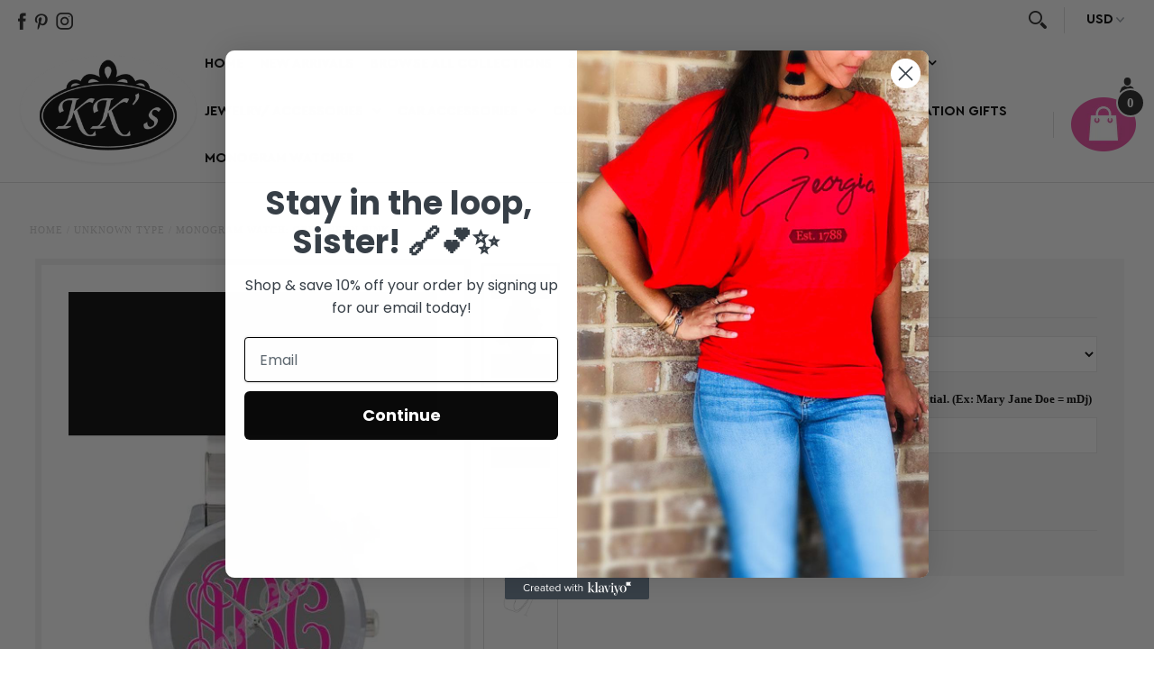

--- FILE ---
content_type: text/html; charset=utf-8
request_url: https://www.shopkks.com/products/monogram-watch-grey-neon-pink
body_size: 72514
content:
<!DOCTYPE html>
<!--[if lt IE 7 ]><html class="ie ie6" lang="en"> <![endif]-->
<!--[if IE 7 ]><html class="ie ie7" lang="en"> <![endif]-->
<!--[if IE 8 ]><html class="ie ie8" lang="en"> <![endif]-->
<!--[if (gte IE 9)|!(IE)]><!--><html lang="en" class="no-js"> <!--<![endif]-->
<head>
  <meta charset="utf-8" />
  <meta http-equiv="X-UA-Compatible" content="IE=edge,chrome=1">
  <meta name="google-site-verification" content="DmKRF2ljGhnCFo6_zHVmEHdiOnxR90bEE_4XeUTetpk" />
<div id="saso-notifications" style="padding-top: 0px; "></div>
  <!-- Add any tracking or verification meta content below this line -->
  <!-- Facebook or Google Analytics tracking should be placed in your Online store > Preferences and not your theme -->

  <!-- Meta content
================================================== -->

  <title>
    Monogram Watch: Grey/Neon Pink &ndash; KK&#39;s
  </title>
  
  <meta name="description" content="No returns or exchanges on custom orders. Please allow 4-6 weeks for production, shipping &amp;amp; handling. " />
  
  <link rel="canonical" href="https://www.shopkks.com/products/monogram-watch-grey-neon-pink" />
  
  
    <link rel="shortcut icon" href="//www.shopkks.com/cdn/shop/files/instagram_photo2_32x32.jpg?v=1631723642" type="image/png">
  
  
  <link rel="shortcut icon" href="//www.shopkks.com/cdn/shop/t/23/assets/favicon.ico?v=52251136376481507001634722945" type="image/x-icon">
  
  

<meta property="og:type" content="product">
<meta property="og:title" content="Monogram Watch: Grey/Neon Pink">
<meta property="og:url" content="https://www.shopkks.com/products/monogram-watch-grey-neon-pink">
<meta property="og:description" content="No returns or exchanges on custom orders. Please allow 4-6 weeks for production, shipping &amp;amp; handling. ">

<meta property="og:image" content="http://www.shopkks.com/cdn/shop/products/watch_grande.jpg?v=1571322631">
<meta property="og:image:secure_url" content="https://www.shopkks.com/cdn/shop/products/watch_grande.jpg?v=1571322631">

<meta property="og:image" content="http://www.shopkks.com/cdn/shop/products/2011120210182414390_93db6bda-bb39-4e9e-aa7d-e2b21622c91b_grande.gif?v=1571322631">
<meta property="og:image:secure_url" content="https://www.shopkks.com/cdn/shop/products/2011120210182414390_93db6bda-bb39-4e9e-aa7d-e2b21622c91b_grande.gif?v=1571322631">

<meta property="og:image" content="http://www.shopkks.com/cdn/shop/products/watch_stats_279585df-e031-4ece-97ad-eff2925b8815_grande.jpg?v=1571322631">
<meta property="og:image:secure_url" content="https://www.shopkks.com/cdn/shop/products/watch_stats_279585df-e031-4ece-97ad-eff2925b8815_grande.jpg?v=1571322631">

<meta property="og:price:amount" content="44.95">
<meta property="og:price:currency" content="USD">

<meta property="og:site_name" content="KK&#39;s">



<meta name="twitter:card" content="summary">


<meta name="twitter:site" content="@">


<meta name="twitter:title" content="Monogram Watch: Grey/Neon Pink">
<meta name="twitter:description" content="No returns or exchanges on custom orders. Please allow 4-6 weeks for production, shipping &amp;amp; handling. ">
<meta name="twitter:image" content="https://www.shopkks.com/cdn/shop/products/watch_large.jpg?v=1571322631">
<meta name="twitter:image:width" content="480">
<meta name="twitter:image:height" content="480">


  <!-- CSS
================================================== -->

  <link href="//www.shopkks.com/cdn/shop/t/23/assets/stylesheet.css?v=89996128224907723561759331634" rel="stylesheet" type="text/css" media="all" />
  <link href="//www.shopkks.com/cdn/shop/t/23/assets/font-awesome.css?v=98795270751561101151628833098" rel="stylesheet" type="text/css" media="all" />
  <link href="//www.shopkks.com/cdn/shop/t/23/assets/queries.css?v=109840375812283996281628833139" rel="stylesheet" type="text/css" media="all" />
  <link href="//www.shopkks.com/cdn/shop/t/23/assets/owl.carousel.css?v=148434713935770417151628833118" rel="stylesheet" type="text/css" media="all" />

  <!-- Typography
================================================== -->

    
    
  
  
  

  
  

  
    
  
  
     

  
     

  
    

  
       

  
    
  
  
  
  
  
  
  
  
      

  
   
  
  
     
  
  
      

  
   

  
   

  
   

  <!-- JS
================================================== -->

  <script src="//ajax.googleapis.com/ajax/libs/jquery/2.2.4/jquery.min.js" type="text/javascript"></script>
  <script src="//www.shopkks.com/cdn/shop/t/23/assets/eventemitter3.min.js?v=162731715990342417781669990858" type="text/javascript">
  
  
<script src="//www.shopkks.com/cdn/s/javascripts/currencies.js" type="text/javascript"></script>
<script src="//www.shopkks.com/cdn/shop/t/23/assets/jquery.currencies.min.js?v=30321906837909522691628833112" type="text/javascript"></script>

<script>

Currency.format = 'money_with_currency_format';
var shopCurrency = 'USD';

/* Sometimes merchants change their shop currency, let's tell our JavaScript file */
Currency.moneyFormats[shopCurrency].money_with_currency_format = "$ {{amount}} USD";
Currency.moneyFormats[shopCurrency].money_format = "$ {{amount}}";

/* Default currency */
var defaultCurrency = 'USD';

/* Cookie currency */
var cookieCurrency = Currency.cookie.read();

$( document ).ready(function() {
  /* Fix for customer account pages */
  jQuery('span.money span.money').each(function() {
    jQuery(this).parents('span.money').removeClass('money');
  });

  /* Saving the current price */
  jQuery('span.money').each(function() {
    jQuery(this).attr('data-currency-USD', jQuery(this).html());
  });

  // If there's no cookie.
  if (cookieCurrency == null) {
    if (shopCurrency !== defaultCurrency) {
      Currency.convertAll(shopCurrency, defaultCurrency);
    }
    else {
      Currency.currentCurrency = defaultCurrency;
    }
  }
  // If the cookie value does not correspond to any value in the currency dropdown.
  else if (jQuery('[name=currencies]').size() && jQuery('[name=currencies] option[value=' + cookieCurrency + ']').size() === 0) {
    Currency.currentCurrency = shopCurrency;
    Currency.cookie.write(shopCurrency);
  }
  // If the cookie value is the same as the shop currency set in settings.
  else if (cookieCurrency === shopCurrency) {
    Currency.currentCurrency = shopCurrency;
  }
  // If the cookie currency is different than the shop currency.
  else {
    Currency.currentCurrency = cookieCurrency || USD;
  }

  // Update (on load) the currency shown in currency picker to currentCurrrency.
  jQuery('[name=currencies]').val(Currency.currentCurrency).change(function() {
    var newCurrency = jQuery(this).val();

    Currency.convertAll(Currency.currentCurrency, newCurrency);
  });

  // Convert all currencies with span.money to currentCurrrency on doc.ready load.
  Currency.convertAll(shopCurrency, Currency.currentCurrency);
});

</script>

<script src="//www.shopkks.com/cdn/shop/t/23/assets/theme.js?v=94628673722666206851698099578" defer type="text/javascript">
  <script src="//www.shopkks.com/cdn/shopifycloud/storefront/assets/themes_support/option_selection-b017cd28.js" type="text/javascript"></script>
  <script src="//www.shopkks.com/cdn/shop/t/23/assets/jquery.fs.shifter.js?v=49917305197206640071628833112" type="text/javascript"></script>
  
  <meta name="viewport" content="width=device-width, initial-scale=1, maximum-scale=1, user-scalable=no">

  <!-- Favicons<link rel="shortcut icon" href="//www.shopkks.com/cdn/shop/files/instagram_photo2_32x32.jpg?v=1631723642" type="image/png">================================================== -->

 
  

  

  
  
  <script>window.performance && window.performance.mark && window.performance.mark('shopify.content_for_header.start');</script><meta name="google-site-verification" content="DmKRF2ljGhnCFo6_zHVmEHdiOnxR90bEE_4XeUTetpk">
<meta name="facebook-domain-verification" content="80a9o7rxsb513tqba5qxfei1gz7qt7">
<meta name="facebook-domain-verification" content="1og9qlpgibtilhhrrgnghk2tq6hl0w">
<meta name="google-site-verification" content="mGoDxLnJgsKErjrNlEn8D6qJLfYJxlxqsiBdyIoKEeY">
<meta id="shopify-digital-wallet" name="shopify-digital-wallet" content="/10301519/digital_wallets/dialog">
<meta name="shopify-checkout-api-token" content="c317cc856d0fef2fde57e35dc50a7e4a">
<meta id="in-context-paypal-metadata" data-shop-id="10301519" data-venmo-supported="false" data-environment="production" data-locale="en_US" data-paypal-v4="true" data-currency="USD">
<link rel="alternate" type="application/json+oembed" href="https://www.shopkks.com/products/monogram-watch-grey-neon-pink.oembed">
<script async="async" src="/checkouts/internal/preloads.js?locale=en-US"></script>
<link rel="preconnect" href="https://shop.app" crossorigin="anonymous">
<script async="async" src="https://shop.app/checkouts/internal/preloads.js?locale=en-US&shop_id=10301519" crossorigin="anonymous"></script>
<script id="shopify-features" type="application/json">{"accessToken":"c317cc856d0fef2fde57e35dc50a7e4a","betas":["rich-media-storefront-analytics"],"domain":"www.shopkks.com","predictiveSearch":true,"shopId":10301519,"locale":"en"}</script>
<script>var Shopify = Shopify || {};
Shopify.shop = "kkssilversecrets.myshopify.com";
Shopify.locale = "en";
Shopify.currency = {"active":"USD","rate":"1.0"};
Shopify.country = "US";
Shopify.theme = {"name":"Qeretail- Change Font and Menu","id":120477483094,"schema_name":"Fashionopolism","schema_version":"5.4","theme_store_id":141,"role":"main"};
Shopify.theme.handle = "null";
Shopify.theme.style = {"id":null,"handle":null};
Shopify.cdnHost = "www.shopkks.com/cdn";
Shopify.routes = Shopify.routes || {};
Shopify.routes.root = "/";</script>
<script type="module">!function(o){(o.Shopify=o.Shopify||{}).modules=!0}(window);</script>
<script>!function(o){function n(){var o=[];function n(){o.push(Array.prototype.slice.apply(arguments))}return n.q=o,n}var t=o.Shopify=o.Shopify||{};t.loadFeatures=n(),t.autoloadFeatures=n()}(window);</script>
<script>
  window.ShopifyPay = window.ShopifyPay || {};
  window.ShopifyPay.apiHost = "shop.app\/pay";
  window.ShopifyPay.redirectState = null;
</script>
<script id="shop-js-analytics" type="application/json">{"pageType":"product"}</script>
<script defer="defer" async type="module" src="//www.shopkks.com/cdn/shopifycloud/shop-js/modules/v2/client.init-shop-cart-sync_IZsNAliE.en.esm.js"></script>
<script defer="defer" async type="module" src="//www.shopkks.com/cdn/shopifycloud/shop-js/modules/v2/chunk.common_0OUaOowp.esm.js"></script>
<script type="module">
  await import("//www.shopkks.com/cdn/shopifycloud/shop-js/modules/v2/client.init-shop-cart-sync_IZsNAliE.en.esm.js");
await import("//www.shopkks.com/cdn/shopifycloud/shop-js/modules/v2/chunk.common_0OUaOowp.esm.js");

  window.Shopify.SignInWithShop?.initShopCartSync?.({"fedCMEnabled":true,"windoidEnabled":true});

</script>
<script>
  window.Shopify = window.Shopify || {};
  if (!window.Shopify.featureAssets) window.Shopify.featureAssets = {};
  window.Shopify.featureAssets['shop-js'] = {"shop-cart-sync":["modules/v2/client.shop-cart-sync_DLOhI_0X.en.esm.js","modules/v2/chunk.common_0OUaOowp.esm.js"],"init-fed-cm":["modules/v2/client.init-fed-cm_C6YtU0w6.en.esm.js","modules/v2/chunk.common_0OUaOowp.esm.js"],"shop-button":["modules/v2/client.shop-button_BCMx7GTG.en.esm.js","modules/v2/chunk.common_0OUaOowp.esm.js"],"shop-cash-offers":["modules/v2/client.shop-cash-offers_BT26qb5j.en.esm.js","modules/v2/chunk.common_0OUaOowp.esm.js","modules/v2/chunk.modal_CGo_dVj3.esm.js"],"init-windoid":["modules/v2/client.init-windoid_B9PkRMql.en.esm.js","modules/v2/chunk.common_0OUaOowp.esm.js"],"init-shop-email-lookup-coordinator":["modules/v2/client.init-shop-email-lookup-coordinator_DZkqjsbU.en.esm.js","modules/v2/chunk.common_0OUaOowp.esm.js"],"shop-toast-manager":["modules/v2/client.shop-toast-manager_Di2EnuM7.en.esm.js","modules/v2/chunk.common_0OUaOowp.esm.js"],"shop-login-button":["modules/v2/client.shop-login-button_BtqW_SIO.en.esm.js","modules/v2/chunk.common_0OUaOowp.esm.js","modules/v2/chunk.modal_CGo_dVj3.esm.js"],"avatar":["modules/v2/client.avatar_BTnouDA3.en.esm.js"],"pay-button":["modules/v2/client.pay-button_CWa-C9R1.en.esm.js","modules/v2/chunk.common_0OUaOowp.esm.js"],"init-shop-cart-sync":["modules/v2/client.init-shop-cart-sync_IZsNAliE.en.esm.js","modules/v2/chunk.common_0OUaOowp.esm.js"],"init-customer-accounts":["modules/v2/client.init-customer-accounts_DenGwJTU.en.esm.js","modules/v2/client.shop-login-button_BtqW_SIO.en.esm.js","modules/v2/chunk.common_0OUaOowp.esm.js","modules/v2/chunk.modal_CGo_dVj3.esm.js"],"init-shop-for-new-customer-accounts":["modules/v2/client.init-shop-for-new-customer-accounts_JdHXxpS9.en.esm.js","modules/v2/client.shop-login-button_BtqW_SIO.en.esm.js","modules/v2/chunk.common_0OUaOowp.esm.js","modules/v2/chunk.modal_CGo_dVj3.esm.js"],"init-customer-accounts-sign-up":["modules/v2/client.init-customer-accounts-sign-up_D6__K_p8.en.esm.js","modules/v2/client.shop-login-button_BtqW_SIO.en.esm.js","modules/v2/chunk.common_0OUaOowp.esm.js","modules/v2/chunk.modal_CGo_dVj3.esm.js"],"checkout-modal":["modules/v2/client.checkout-modal_C_ZQDY6s.en.esm.js","modules/v2/chunk.common_0OUaOowp.esm.js","modules/v2/chunk.modal_CGo_dVj3.esm.js"],"shop-follow-button":["modules/v2/client.shop-follow-button_XetIsj8l.en.esm.js","modules/v2/chunk.common_0OUaOowp.esm.js","modules/v2/chunk.modal_CGo_dVj3.esm.js"],"lead-capture":["modules/v2/client.lead-capture_DvA72MRN.en.esm.js","modules/v2/chunk.common_0OUaOowp.esm.js","modules/v2/chunk.modal_CGo_dVj3.esm.js"],"shop-login":["modules/v2/client.shop-login_ClXNxyh6.en.esm.js","modules/v2/chunk.common_0OUaOowp.esm.js","modules/v2/chunk.modal_CGo_dVj3.esm.js"],"payment-terms":["modules/v2/client.payment-terms_CNlwjfZz.en.esm.js","modules/v2/chunk.common_0OUaOowp.esm.js","modules/v2/chunk.modal_CGo_dVj3.esm.js"]};
</script>
<script>(function() {
  var isLoaded = false;
  function asyncLoad() {
    if (isLoaded) return;
    isLoaded = true;
    var urls = ["\/\/shopify.privy.com\/widget.js?shop=kkssilversecrets.myshopify.com","https:\/\/chimpstatic.com\/mcjs-connected\/js\/users\/e511c718c643cac580226c4eb\/01788be7dbbbf800a722b4d71.js?shop=kkssilversecrets.myshopify.com","https:\/\/instafeed.nfcube.com\/cdn\/bb93453aa3f9f10f65b7392a399e2654.js?shop=kkssilversecrets.myshopify.com","https:\/\/cdn.shopify.com\/s\/files\/1\/0035\/4474\/4006\/t\/1\/assets\/ba_fb_10301519.js?6327158\u0026shop=kkssilversecrets.myshopify.com","https:\/\/cdn.shopify.com\/s\/files\/1\/1030\/1519\/t\/23\/assets\/mh_10301519.js?v=1631275087\u0026shop=kkssilversecrets.myshopify.com","https:\/\/cdn.hextom.com\/js\/freeshippingbar.js?shop=kkssilversecrets.myshopify.com","https:\/\/cdn.hextom.com\/js\/quickannouncementbar.js?shop=kkssilversecrets.myshopify.com"];
    for (var i = 0; i < urls.length; i++) {
      var s = document.createElement('script');
      s.type = 'text/javascript';
      s.async = true;
      s.src = urls[i];
      var x = document.getElementsByTagName('script')[0];
      x.parentNode.insertBefore(s, x);
    }
  };
  if(window.attachEvent) {
    window.attachEvent('onload', asyncLoad);
  } else {
    window.addEventListener('load', asyncLoad, false);
  }
})();</script>
<script id="__st">var __st={"a":10301519,"offset":-18000,"reqid":"a227629d-1220-4dd9-b19e-07a7448dfcea-1768454569","pageurl":"www.shopkks.com\/products\/monogram-watch-grey-neon-pink","u":"764188b7b86f","p":"product","rtyp":"product","rid":3816266372};</script>
<script>window.ShopifyPaypalV4VisibilityTracking = true;</script>
<script id="captcha-bootstrap">!function(){'use strict';const t='contact',e='account',n='new_comment',o=[[t,t],['blogs',n],['comments',n],[t,'customer']],c=[[e,'customer_login'],[e,'guest_login'],[e,'recover_customer_password'],[e,'create_customer']],r=t=>t.map((([t,e])=>`form[action*='/${t}']:not([data-nocaptcha='true']) input[name='form_type'][value='${e}']`)).join(','),a=t=>()=>t?[...document.querySelectorAll(t)].map((t=>t.form)):[];function s(){const t=[...o],e=r(t);return a(e)}const i='password',u='form_key',d=['recaptcha-v3-token','g-recaptcha-response','h-captcha-response',i],f=()=>{try{return window.sessionStorage}catch{return}},m='__shopify_v',_=t=>t.elements[u];function p(t,e,n=!1){try{const o=window.sessionStorage,c=JSON.parse(o.getItem(e)),{data:r}=function(t){const{data:e,action:n}=t;return t[m]||n?{data:e,action:n}:{data:t,action:n}}(c);for(const[e,n]of Object.entries(r))t.elements[e]&&(t.elements[e].value=n);n&&o.removeItem(e)}catch(o){console.error('form repopulation failed',{error:o})}}const l='form_type',E='cptcha';function T(t){t.dataset[E]=!0}const w=window,h=w.document,L='Shopify',v='ce_forms',y='captcha';let A=!1;((t,e)=>{const n=(g='f06e6c50-85a8-45c8-87d0-21a2b65856fe',I='https://cdn.shopify.com/shopifycloud/storefront-forms-hcaptcha/ce_storefront_forms_captcha_hcaptcha.v1.5.2.iife.js',D={infoText:'Protected by hCaptcha',privacyText:'Privacy',termsText:'Terms'},(t,e,n)=>{const o=w[L][v],c=o.bindForm;if(c)return c(t,g,e,D).then(n);var r;o.q.push([[t,g,e,D],n]),r=I,A||(h.body.append(Object.assign(h.createElement('script'),{id:'captcha-provider',async:!0,src:r})),A=!0)});var g,I,D;w[L]=w[L]||{},w[L][v]=w[L][v]||{},w[L][v].q=[],w[L][y]=w[L][y]||{},w[L][y].protect=function(t,e){n(t,void 0,e),T(t)},Object.freeze(w[L][y]),function(t,e,n,w,h,L){const[v,y,A,g]=function(t,e,n){const i=e?o:[],u=t?c:[],d=[...i,...u],f=r(d),m=r(i),_=r(d.filter((([t,e])=>n.includes(e))));return[a(f),a(m),a(_),s()]}(w,h,L),I=t=>{const e=t.target;return e instanceof HTMLFormElement?e:e&&e.form},D=t=>v().includes(t);t.addEventListener('submit',(t=>{const e=I(t);if(!e)return;const n=D(e)&&!e.dataset.hcaptchaBound&&!e.dataset.recaptchaBound,o=_(e),c=g().includes(e)&&(!o||!o.value);(n||c)&&t.preventDefault(),c&&!n&&(function(t){try{if(!f())return;!function(t){const e=f();if(!e)return;const n=_(t);if(!n)return;const o=n.value;o&&e.removeItem(o)}(t);const e=Array.from(Array(32),(()=>Math.random().toString(36)[2])).join('');!function(t,e){_(t)||t.append(Object.assign(document.createElement('input'),{type:'hidden',name:u})),t.elements[u].value=e}(t,e),function(t,e){const n=f();if(!n)return;const o=[...t.querySelectorAll(`input[type='${i}']`)].map((({name:t})=>t)),c=[...d,...o],r={};for(const[a,s]of new FormData(t).entries())c.includes(a)||(r[a]=s);n.setItem(e,JSON.stringify({[m]:1,action:t.action,data:r}))}(t,e)}catch(e){console.error('failed to persist form',e)}}(e),e.submit())}));const S=(t,e)=>{t&&!t.dataset[E]&&(n(t,e.some((e=>e===t))),T(t))};for(const o of['focusin','change'])t.addEventListener(o,(t=>{const e=I(t);D(e)&&S(e,y())}));const B=e.get('form_key'),M=e.get(l),P=B&&M;t.addEventListener('DOMContentLoaded',(()=>{const t=y();if(P)for(const e of t)e.elements[l].value===M&&p(e,B);[...new Set([...A(),...v().filter((t=>'true'===t.dataset.shopifyCaptcha))])].forEach((e=>S(e,t)))}))}(h,new URLSearchParams(w.location.search),n,t,e,['guest_login'])})(!0,!0)}();</script>
<script integrity="sha256-4kQ18oKyAcykRKYeNunJcIwy7WH5gtpwJnB7kiuLZ1E=" data-source-attribution="shopify.loadfeatures" defer="defer" src="//www.shopkks.com/cdn/shopifycloud/storefront/assets/storefront/load_feature-a0a9edcb.js" crossorigin="anonymous"></script>
<script crossorigin="anonymous" defer="defer" src="//www.shopkks.com/cdn/shopifycloud/storefront/assets/shopify_pay/storefront-65b4c6d7.js?v=20250812"></script>
<script data-source-attribution="shopify.dynamic_checkout.dynamic.init">var Shopify=Shopify||{};Shopify.PaymentButton=Shopify.PaymentButton||{isStorefrontPortableWallets:!0,init:function(){window.Shopify.PaymentButton.init=function(){};var t=document.createElement("script");t.src="https://www.shopkks.com/cdn/shopifycloud/portable-wallets/latest/portable-wallets.en.js",t.type="module",document.head.appendChild(t)}};
</script>
<script data-source-attribution="shopify.dynamic_checkout.buyer_consent">
  function portableWalletsHideBuyerConsent(e){var t=document.getElementById("shopify-buyer-consent"),n=document.getElementById("shopify-subscription-policy-button");t&&n&&(t.classList.add("hidden"),t.setAttribute("aria-hidden","true"),n.removeEventListener("click",e))}function portableWalletsShowBuyerConsent(e){var t=document.getElementById("shopify-buyer-consent"),n=document.getElementById("shopify-subscription-policy-button");t&&n&&(t.classList.remove("hidden"),t.removeAttribute("aria-hidden"),n.addEventListener("click",e))}window.Shopify?.PaymentButton&&(window.Shopify.PaymentButton.hideBuyerConsent=portableWalletsHideBuyerConsent,window.Shopify.PaymentButton.showBuyerConsent=portableWalletsShowBuyerConsent);
</script>
<script data-source-attribution="shopify.dynamic_checkout.cart.bootstrap">document.addEventListener("DOMContentLoaded",(function(){function t(){return document.querySelector("shopify-accelerated-checkout-cart, shopify-accelerated-checkout")}if(t())Shopify.PaymentButton.init();else{new MutationObserver((function(e,n){t()&&(Shopify.PaymentButton.init(),n.disconnect())})).observe(document.body,{childList:!0,subtree:!0})}}));
</script>
<link id="shopify-accelerated-checkout-styles" rel="stylesheet" media="screen" href="https://www.shopkks.com/cdn/shopifycloud/portable-wallets/latest/accelerated-checkout-backwards-compat.css" crossorigin="anonymous">
<style id="shopify-accelerated-checkout-cart">
        #shopify-buyer-consent {
  margin-top: 1em;
  display: inline-block;
  width: 100%;
}

#shopify-buyer-consent.hidden {
  display: none;
}

#shopify-subscription-policy-button {
  background: none;
  border: none;
  padding: 0;
  text-decoration: underline;
  font-size: inherit;
  cursor: pointer;
}

#shopify-subscription-policy-button::before {
  box-shadow: none;
}

      </style>

<script>window.performance && window.performance.mark && window.performance.mark('shopify.content_for_header.end');</script>
<!-- Facebook Pixel Code -->
<script>
  !function(f,b,e,v,n,t,s)
  {if(f.fbq)return;n=f.fbq=function(){n.callMethod?
  n.callMethod.apply(n,arguments):n.queue.push(arguments)};
  if(!f._fbq)f._fbq=n;n.push=n;n.loaded=!0;n.version='2.0';
  n.queue=[];t=b.createElement(e);t.async=!0;
  t.src=v;s=b.getElementsByTagName(e)[0];
  s.parentNode.insertBefore(t,s)}(window, document,'script',
  'https://connect.facebook.net/en_US/fbevents.js');
  fbq('init', '862942910500730');
  fbq('track', 'PageView');
</script>
<noscript><img height="1" width="1" style="display:none"
  src="https://www.facebook.com/tr?id=862942910500730&ev=PageView&noscript=1"
/></noscript>
<!-- End Facebook Pixel Code -->


<script type="text/javascript">
  //BOOSTER APPS COMMON JS CODE
  window.BoosterApps = window.BoosterApps || {};
  window.BoosterApps.common = window.BoosterApps.common || {};
  window.BoosterApps.common.shop = {
    permanent_domain: 'kkssilversecrets.myshopify.com',
    currency: "USD",
    money_format: "$ {{amount}}",
    id: 10301519
  };
  

  window.BoosterApps.common.template = 'product';
  window.BoosterApps.common.cart = {};
  window.BoosterApps.common.vapid_public_key = "BO5RJ2FA8w6MW2Qt1_MKSFtoVpVjUMLYkHb2arb7zZxEaYGTMuLvmZGabSHj8q0EwlzLWBAcAU_0z-z9Xps8kF8=";

  window.BoosterApps.cs_app_url = "/apps/ba_fb_app";

  window.BoosterApps.global_config = {"asset_urls":{"loy":{"init_js":"https:\/\/cdn.shopify.com\/s\/files\/1\/0194\/1736\/6592\/t\/1\/assets\/ba_loy_init.js?v=1629939586","widget_js":"https:\/\/cdn.shopify.com\/s\/files\/1\/0194\/1736\/6592\/t\/1\/assets\/ba_loy_widget.js?v=1631136206","widget_css":"https:\/\/cdn.shopify.com\/s\/files\/1\/0194\/1736\/6592\/t\/1\/assets\/ba_loy_widget.css?v=1630424861"},"rev":{"init_js":null,"widget_js":null,"modal_js":null,"widget_css":null,"modal_css":null},"pu":{"init_js":"https:\/\/cdn.shopify.com\/s\/files\/1\/0194\/1736\/6592\/t\/1\/assets\/ba_pu_init.js?v=1620495683"},"bis":{"init_js":"https:\/\/cdn.shopify.com\/s\/files\/1\/0194\/1736\/6592\/t\/1\/assets\/ba_bis_init.js?v=1625844848","modal_js":"https:\/\/cdn.shopify.com\/s\/files\/1\/0194\/1736\/6592\/t\/1\/assets\/ba_bis_modal.js?v=1625844850","modal_css":"https:\/\/cdn.shopify.com\/s\/files\/1\/0194\/1736\/6592\/t\/1\/assets\/ba_bis_modal.css?v=1620346071"},"global":{"helper_js":"https:\/\/cdn.shopify.com\/s\/files\/1\/0194\/1736\/6592\/t\/1\/assets\/ba_tracking.js?v=1629925706"}},"proxy_paths":{"app_metrics":"\/app_metrics","push_subscription":"\/push"},"aat":["mh"],"uat":false,"pv":false,"bam":false};





  for (i = 0; i < window.localStorage.length; i++) {
    var key = window.localStorage.key(i);
    if (key.slice(0,10) === "ba_msg_sub") {
      window.BoosterApps.can_update_cart = true;
    }
  }

  
    if (window.BoosterApps.common.template == 'product'){
      window.BoosterApps.common.product = {
        id: 3816266372, price: 4495, handle: "monogram-watch-grey-neon-pink", tags: ["normal","watch watches monogram monogrammed"],
        available: true, title: "Monogram Watch: Grey\/Neon Pink", variants: [{"id":11727103300,"title":"Stainless Steel","option1":"Stainless Steel","option2":null,"option3":null,"sku":"132","requires_shipping":true,"taxable":true,"featured_image":null,"available":true,"name":"Monogram Watch: Grey\/Neon Pink - Stainless Steel","public_title":"Stainless Steel","options":["Stainless Steel"],"price":4495,"weight":0,"compare_at_price":null,"inventory_quantity":35,"inventory_management":"shopify","inventory_policy":"deny","barcode":"","requires_selling_plan":false,"selling_plan_allocations":[]},{"id":11727103364,"title":"Gold Tone","option1":"Gold Tone","option2":null,"option3":null,"sku":"132","requires_shipping":true,"taxable":true,"featured_image":null,"available":true,"name":"Monogram Watch: Grey\/Neon Pink - Gold Tone","public_title":"Gold Tone","options":["Gold Tone"],"price":4895,"weight":0,"compare_at_price":null,"inventory_quantity":35,"inventory_management":"shopify","inventory_policy":"deny","barcode":"","requires_selling_plan":false,"selling_plan_allocations":[]}]
      };
      window.BoosterApps.common.product.review_data = null;
    }
  

</script>

<script type="text/javascript">
  !function(e){var t={};function r(n){if(t[n])return t[n].exports;var o=t[n]={i:n,l:!1,exports:{}};return e[n].call(o.exports,o,o.exports,r),o.l=!0,o.exports}r.m=e,r.c=t,r.d=function(e,t,n){r.o(e,t)||Object.defineProperty(e,t,{enumerable:!0,get:n})},r.r=function(e){"undefined"!==typeof Symbol&&Symbol.toStringTag&&Object.defineProperty(e,Symbol.toStringTag,{value:"Module"}),Object.defineProperty(e,"__esModule",{value:!0})},r.t=function(e,t){if(1&t&&(e=r(e)),8&t)return e;if(4&t&&"object"===typeof e&&e&&e.__esModule)return e;var n=Object.create(null);if(r.r(n),Object.defineProperty(n,"default",{enumerable:!0,value:e}),2&t&&"string"!=typeof e)for(var o in e)r.d(n,o,function(t){return e[t]}.bind(null,o));return n},r.n=function(e){var t=e&&e.__esModule?function(){return e.default}:function(){return e};return r.d(t,"a",t),t},r.o=function(e,t){return Object.prototype.hasOwnProperty.call(e,t)},r.p="https://boosterapps.com/apps/messenger-marketing/packs/",r(r.s=19)}({19:function(e,t){}});
//# sourceMappingURL=application-97ae599ccb7cef8ae16d.js.map

  //Global snippet for Booster Apps
  //this is updated automatically - do not edit manually.

  function loadScript(src, defer, done) {
    var js = document.createElement('script');
    js.src = src;
    js.defer = defer;
    js.onload = function(){done();};
    js.onerror = function(){
      done(new Error('Failed to load script ' + src));
    };
    document.head.appendChild(js);
  }

  function browserSupportsAllFeatures() {
    return window.Promise && window.fetch && window.Symbol;
  }

  if (browserSupportsAllFeatures()) {
    main();
  } else {
    loadScript('https://polyfill-fastly.net/v3/polyfill.min.js?features=Promise,fetch', true, main);
  }

  function loadAppScripts(){



  }

  function main(err) {
    //isolate the scope
    loadScript(window.BoosterApps.global_config.asset_urls.global.helper_js, false, loadAppScripts);
  }
</script>

<!-- BEGIN app block: shopify://apps/buddha-mega-menu-navigation/blocks/megamenu/dbb4ce56-bf86-4830-9b3d-16efbef51c6f -->
<script>
        var productImageAndPrice = [],
            collectionImages = [],
            articleImages = [],
            mmLivIcons = false,
            mmFlipClock = false,
            mmFixesUseJquery = false,
            mmNumMMI = 8,
            mmSchemaTranslation = {},
            mmMenuStrings =  [] ,
            mmShopLocale = "en",
            mmShopLocaleCollectionsRoute = "/collections",
            mmSchemaDesignJSON = [{"action":"design","setting":"font_family","value":"Default"},{"action":"design","setting":"font_size","value":"13px"},{"action":"design","setting":"text_color","value":"#222222"},{"action":"design","setting":"link_hover_color","value":"#0da19a"},{"action":"design","setting":"link_color","value":"#4e4e4e"},{"action":"design","setting":"background_hover_color","value":"#f9f9f9"},{"action":"design","setting":"background_color","value":"#ffffff"},{"action":"design","setting":"price_color","value":"#0da19a"},{"action":"design","setting":"button_text_hover_color","value":"#ffffff"},{"action":"design","setting":"button_text_color","value":"#ffffff"},{"action":"design","setting":"button_background_hover_color","value":"#0d8781"},{"action":"design","setting":"button_background_color","value":"#0da19a"},{"action":"design","setting":"addtocart_text_color","value":"#333333"},{"action":"design","setting":"addtocart_background_color","value":"#ffffff"},{"action":"design","setting":"addtocart_text_hover_color","value":"#ffffff"},{"action":"design","setting":"addtocart_background_hover_color","value":"#0da19a"},{"action":"design","setting":"countdown_color","value":"#ffffff"},{"action":"design","setting":"countdown_background_color","value":"#333333"},{"action":"design","setting":"vertical_font_family","value":"Default"},{"action":"design","setting":"vertical_font_size","value":"13px"},{"action":"design","setting":"vertical_text_color","value":"#ffffff"},{"action":"design","setting":"vertical_link_color","value":"#ffffff"},{"action":"design","setting":"vertical_link_hover_color","value":"#ffffff"},{"action":"design","setting":"vertical_price_color","value":"#ffffff"},{"action":"design","setting":"vertical_button_text_color","value":"#ffffff"},{"action":"design","setting":"vertical_addtocart_text_color","value":"#ffffff"},{"action":"design","setting":"vertical_countdown_color","value":"#ffffff"},{"action":"design","setting":"vertical_countdown_background_color","value":"#333333"},{"action":"design","setting":"vertical_background_color","value":"#017b86"},{"action":"design","setting":"vertical_addtocart_background_color","value":"#333333"},{"action":"design","setting":"vertical_button_background_color","value":"#333333"}],
            mmDomChangeSkipUl = ",.sub",
            buddhaMegaMenuShop = "kkssilversecrets.myshopify.com",
            mmWireframeCompression = "0",
            mmExtensionAssetUrl = "https://cdn.shopify.com/extensions/019abe06-4a3f-7763-88da-170e1b54169b/mega-menu-151/assets/";var bestSellersHTML = '';var newestProductsHTML = '';/* get link lists api */
        var linkLists={"main-menu" : {"title":"Main Menu", "items":["/","/collections/new-arrivals","/collections","/collections/custom-monogram-watches",]},"footer" : {"title":"Quick Links", "items":["/search","/pages/shipping-return","/pages/contact-us","/pages/watch-details",]},"collections" : {"title":"collections", "items":["/collections/3-hooligans","/collections/accessories","/collections/women-apparel","/collections/custom-printed-apple-watch-bands","/collections/aryeh","/collections",]},"quick-links" : {"title":"quick links", "items":["/pages/shipping-return","/pages/contact-us","/collections/custom-monogram-watches",]},"menu-with-products" : {"title":"Menu with Products", "items":["/","/collections/new-arrivals","/collections","/collections/sale-1","/collections","/collections/women-apparel","/collections","/collections/accessories","/collections/custom-car-accessories","/collections","/collections/back-to-school","/collections/graduation-gifts","/collections/custom-monogram-watches",]},"customer-account-main-menu" : {"title":"Customer account main menu", "items":["/","https://shopify.com/10301519/account/orders?locale=en&amp;region_country=US",]},};/*ENDPARSE*/

        linkLists["force-mega-menu"]={};linkLists["force-mega-menu"].title="Fashionopolism Theme - Mega Menu";linkLists["force-mega-menu"].items=[1];

        /* set product prices *//* get the collection images *//* get the article images *//* customer fixes */
        var mmThemeFixesBeforeInit = function(){var el = document.querySelector(".shifter-navigation"); if (el) el.setAttribute("id","accordion"); mmVerticalMenus="#accordion";}; var mmThemeFixesBefore = function(){ if (selectedMenu=="force-mega-menu" && tempMenuObject.u.matches("#navigation #nav,.navigation__maincontainer #nav")) { tempMenuObject.skipCheck = true; tempMenuObject.forceMenu = true; tempMenuObject.liClasses = "navigation__menuitem"; tempMenuObject.aClasses = "navigation__menulink"; tempMenuObject.liItems = tempMenuObject.u.children; } else if (selectedMenu=="force-mega-menu" && (tempMenuObject.u.matches("#accordion") && tempMenuObject.u.querySelector("#accordion")==null)) { var el = document.querySelector("#accordion>.accordion-content"); if (el) el.parentElement.removeChild(el); tempMenuObject.skipCheck = true; tempMenuObject.forceMenu = true; tempMenuObject.liClasses = ""; tempMenuObject.aClasses = ""; tempMenuObject.liItems = tempMenuObject.u.children; } }; var mmThemeFixesAfter = function(){ var search = tempMenuObject.u.querySelector(".search.buddha-disabled"); if (search) { search.classList.remove("buddha-disabled"); tempMenuObject.u.insertBefore(search, tempMenuObject.u.firstElementChild); } }; 
        

        var mmWireframe = {"html" : "<li class=\"buddha-menu-item\"  ><a data-href=\"/\" href=\"/\" aria-label=\"Home\" data-no-instant=\"\" onclick=\"mmGoToPage(this, event); return false;\"  ><span class=\"mm-title\">Home</span></a></li><li class=\"buddha-menu-item\"  ><a data-href=\"/collections/fall-apparel\" href=\"/collections/fall-apparel\" aria-label=\"Fall Apparel\" data-no-instant=\"\" onclick=\"mmGoToPage(this, event); return false;\"  ><span class=\"mm-title\">Fall Apparel</span></a></li><li class=\"buddha-menu-item\"  ><a data-href=\"no-link\" href=\"javascript:void(0);\" aria-label=\"Brands\" data-no-instant=\"\" onclick=\"return toggleSubmenu(this);\"  ><span class=\"mm-title\">Brands</span><i class=\"mm-arrow mm-angle-down\" aria-hidden=\"true\"></i><span class=\"toggle-menu-btn\" style=\"display:none;\" title=\"Toggle menu\" onclick=\"return toggleSubmenu(this)\"><span class=\"mm-arrow-icon\"><span class=\"bar-one\"></span><span class=\"bar-two\"></span></span></span></a><ul class=\"mm-submenu tree  small mm-last-level\"><li data-href=\"/collections/simply-southern\" href=\"/collections/simply-southern\" aria-label=\"Simply Southern\" data-no-instant=\"\" onclick=\"mmGoToPage(this, event); return false;\"  ><a data-href=\"/collections/simply-southern\" href=\"/collections/simply-southern\" aria-label=\"Simply Southern\" data-no-instant=\"\" onclick=\"mmGoToPage(this, event); return false;\"  ><span class=\"mm-title\">Simply Southern</span></a></li><li data-href=\"/collections/patagonia\" href=\"/collections/patagonia\" aria-label=\"Patagonia\" data-no-instant=\"\" onclick=\"mmGoToPage(this, event); return false;\"  ><a data-href=\"/collections/patagonia\" href=\"/collections/patagonia\" aria-label=\"Patagonia\" data-no-instant=\"\" onclick=\"mmGoToPage(this, event); return false;\"  ><span class=\"mm-title\">Patagonia</span></a></li><li data-href=\"/collections/3-hooligans\" href=\"/collections/3-hooligans\" aria-label=\"3 Happy Hooligans\" data-no-instant=\"\" onclick=\"mmGoToPage(this, event); return false;\"  ><a data-href=\"/collections/3-hooligans\" href=\"/collections/3-hooligans\" aria-label=\"3 Happy Hooligans\" data-no-instant=\"\" onclick=\"mmGoToPage(this, event); return false;\"  ><span class=\"mm-title\">3 Happy Hooligans</span></a></li><li data-href=\"/collections/feelin-smitten-bath-bakery\" href=\"/collections/feelin-smitten-bath-bakery\" aria-label=\"Feeling Smitten Bath Bakery \" data-no-instant=\"\" onclick=\"mmGoToPage(this, event); return false;\"  ><a data-href=\"/collections/feelin-smitten-bath-bakery\" href=\"/collections/feelin-smitten-bath-bakery\" aria-label=\"Feeling Smitten Bath Bakery \" data-no-instant=\"\" onclick=\"mmGoToPage(this, event); return false;\"  ><span class=\"mm-title\">Feeling Smitten Bath Bakery</span></a></li><li data-href=\"/collections/puppie-love\" href=\"/collections/puppie-love\" aria-label=\"Puppie Love\" data-no-instant=\"\" onclick=\"mmGoToPage(this, event); return false;\"  ><a data-href=\"/collections/puppie-love\" href=\"/collections/puppie-love\" aria-label=\"Puppie Love\" data-no-instant=\"\" onclick=\"mmGoToPage(this, event); return false;\"  ><span class=\"mm-title\">Puppie Love</span></a></li></ul></li><li class=\"buddha-menu-item\"  ><a data-href=\"no-link\" href=\"javascript:void(0);\" aria-label=\"Apparel\" data-no-instant=\"\" onclick=\"return toggleSubmenu(this);\"  ><span class=\"mm-title\">Apparel</span><i class=\"mm-arrow mm-angle-down\" aria-hidden=\"true\"></i><span class=\"toggle-menu-btn\" style=\"display:none;\" title=\"Toggle menu\" onclick=\"return toggleSubmenu(this)\"><span class=\"mm-arrow-icon\"><span class=\"bar-one\"></span><span class=\"bar-two\"></span></span></span></a><ul class=\"mm-submenu tree  small \"><li data-href=\"no-link\" href=\"javascript:void(0);\" aria-label=\"Tops\" data-no-instant=\"\" onclick=\"return toggleSubmenu(this);\"  ><a data-href=\"no-link\" href=\"javascript:void(0);\" aria-label=\"Tops\" data-no-instant=\"\" onclick=\"return toggleSubmenu(this);\"  ><span class=\"mm-title\">Tops</span><i class=\"mm-arrow mm-angle-down\" aria-hidden=\"true\"></i><span class=\"toggle-menu-btn\" style=\"display:none;\" title=\"Toggle menu\" onclick=\"return toggleSubmenu(this)\"><span class=\"mm-arrow-icon\"><span class=\"bar-one\"></span><span class=\"bar-two\"></span></span></span></a><ul class=\"mm-submenu tree  small mm-last-level\"><li data-href=\"no-link\" href=\"javascript:void(0);\" aria-label=\"Womens Tops\" data-no-instant=\"\" onclick=\"mmGoToPage(this, event); return false;\"  ><a data-href=\"no-link\" href=\"javascript:void(0);\" aria-label=\"Womens Tops\" data-no-instant=\"\" onclick=\"mmGoToPage(this, event); return false;\"  ><span class=\"mm-title\">Womens Tops</span></a></li><li data-href=\"/\" href=\"/\" aria-label=\"Custom Monogram Tops\" data-no-instant=\"\" onclick=\"mmGoToPage(this, event); return false;\"  ><a data-href=\"/\" href=\"/\" aria-label=\"Custom Monogram Tops\" data-no-instant=\"\" onclick=\"mmGoToPage(this, event); return false;\"  ><span class=\"mm-title\">Custom Monogram Tops</span></a></li></ul></li><li data-href=\"no-link\" href=\"javascript:void(0);\" aria-label=\"Bottoms\" data-no-instant=\"\" onclick=\"return toggleSubmenu(this);\"  ><a data-href=\"no-link\" href=\"javascript:void(0);\" aria-label=\"Bottoms\" data-no-instant=\"\" onclick=\"return toggleSubmenu(this);\"  ><span class=\"mm-title\">Bottoms</span><i class=\"mm-arrow mm-angle-down\" aria-hidden=\"true\"></i><span class=\"toggle-menu-btn\" style=\"display:none;\" title=\"Toggle menu\" onclick=\"return toggleSubmenu(this)\"><span class=\"mm-arrow-icon\"><span class=\"bar-one\"></span><span class=\"bar-two\"></span></span></span></a><ul class=\"mm-submenu tree  small mm-last-level\"><li data-href=\"no-link\" href=\"javascript:void(0);\" aria-label=\"Jeans\" data-no-instant=\"\" onclick=\"mmGoToPage(this, event); return false;\"  ><a data-href=\"no-link\" href=\"javascript:void(0);\" aria-label=\"Jeans\" data-no-instant=\"\" onclick=\"mmGoToPage(this, event); return false;\"  ><span class=\"mm-title\">Jeans</span></a></li><li data-href=\"no-link\" href=\"javascript:void(0);\" aria-label=\"Pants\" data-no-instant=\"\" onclick=\"mmGoToPage(this, event); return false;\"  ><a data-href=\"no-link\" href=\"javascript:void(0);\" aria-label=\"Pants\" data-no-instant=\"\" onclick=\"mmGoToPage(this, event); return false;\"  ><span class=\"mm-title\">Pants</span></a></li><li data-href=\"no-link\" href=\"javascript:void(0);\" aria-label=\"Shorts\" data-no-instant=\"\" onclick=\"mmGoToPage(this, event); return false;\"  ><a data-href=\"no-link\" href=\"javascript:void(0);\" aria-label=\"Shorts\" data-no-instant=\"\" onclick=\"mmGoToPage(this, event); return false;\"  ><span class=\"mm-title\">Shorts</span></a></li></ul></li><li data-href=\"no-link\" href=\"javascript:void(0);\" aria-label=\"Dresses\" data-no-instant=\"\" onclick=\"return toggleSubmenu(this);\"  ><a data-href=\"no-link\" href=\"javascript:void(0);\" aria-label=\"Dresses\" data-no-instant=\"\" onclick=\"return toggleSubmenu(this);\"  ><span class=\"mm-title\">Dresses</span><i class=\"mm-arrow mm-angle-down\" aria-hidden=\"true\"></i><span class=\"toggle-menu-btn\" style=\"display:none;\" title=\"Toggle menu\" onclick=\"return toggleSubmenu(this)\"><span class=\"mm-arrow-icon\"><span class=\"bar-one\"></span><span class=\"bar-two\"></span></span></span></a><ul class=\"mm-submenu tree  small mm-last-level\"><li data-href=\"no-link\" href=\"javascript:void(0);\" aria-label=\"Dresses\" data-no-instant=\"\" onclick=\"mmGoToPage(this, event); return false;\"  ><a data-href=\"no-link\" href=\"javascript:void(0);\" aria-label=\"Dresses\" data-no-instant=\"\" onclick=\"mmGoToPage(this, event); return false;\"  ><span class=\"mm-title\">Dresses</span></a></li><li data-href=\"no-link\" href=\"javascript:void(0);\" aria-label=\"Monogram Dresses\" data-no-instant=\"\" onclick=\"mmGoToPage(this, event); return false;\"  ><a data-href=\"no-link\" href=\"javascript:void(0);\" aria-label=\"Monogram Dresses\" data-no-instant=\"\" onclick=\"mmGoToPage(this, event); return false;\"  ><span class=\"mm-title\">Monogram Dresses</span></a></li></ul></li><li data-href=\"no-link\" href=\"javascript:void(0);\" aria-label=\"Footwear\" data-no-instant=\"\" onclick=\"return toggleSubmenu(this);\"  ><a data-href=\"no-link\" href=\"javascript:void(0);\" aria-label=\"Footwear\" data-no-instant=\"\" onclick=\"return toggleSubmenu(this);\"  ><span class=\"mm-title\">Footwear</span><i class=\"mm-arrow mm-angle-down\" aria-hidden=\"true\"></i><span class=\"toggle-menu-btn\" style=\"display:none;\" title=\"Toggle menu\" onclick=\"return toggleSubmenu(this)\"><span class=\"mm-arrow-icon\"><span class=\"bar-one\"></span><span class=\"bar-two\"></span></span></span></a><ul class=\"mm-submenu tree  small mm-last-level\"><li data-href=\"no-link\" href=\"javascript:void(0);\" aria-label=\"Sandals\" data-no-instant=\"\" onclick=\"mmGoToPage(this, event); return false;\"  ><a data-href=\"no-link\" href=\"javascript:void(0);\" aria-label=\"Sandals\" data-no-instant=\"\" onclick=\"mmGoToPage(this, event); return false;\"  ><span class=\"mm-title\">Sandals</span></a></li><li data-href=\"no-link\" href=\"javascript:void(0);\" aria-label=\"Boots\" data-no-instant=\"\" onclick=\"mmGoToPage(this, event); return false;\"  ><a data-href=\"no-link\" href=\"javascript:void(0);\" aria-label=\"Boots\" data-no-instant=\"\" onclick=\"mmGoToPage(this, event); return false;\"  ><span class=\"mm-title\">Boots</span></a></li><li data-href=\"no-link\" href=\"javascript:void(0);\" aria-label=\"Wedges/ Heels\" data-no-instant=\"\" onclick=\"mmGoToPage(this, event); return false;\"  ><a data-href=\"no-link\" href=\"javascript:void(0);\" aria-label=\"Wedges/ Heels\" data-no-instant=\"\" onclick=\"mmGoToPage(this, event); return false;\"  ><span class=\"mm-title\">Wedges/ Heels</span></a></li></ul></li><li data-href=\"no-link\" href=\"javascript:void(0);\" aria-label=\"Outerwear\" data-no-instant=\"\" onclick=\"return toggleSubmenu(this);\"  ><a data-href=\"no-link\" href=\"javascript:void(0);\" aria-label=\"Outerwear\" data-no-instant=\"\" onclick=\"return toggleSubmenu(this);\"  ><span class=\"mm-title\">Outerwear</span><i class=\"mm-arrow mm-angle-down\" aria-hidden=\"true\"></i><span class=\"toggle-menu-btn\" style=\"display:none;\" title=\"Toggle menu\" onclick=\"return toggleSubmenu(this)\"><span class=\"mm-arrow-icon\"><span class=\"bar-one\"></span><span class=\"bar-two\"></span></span></span></a><ul class=\"mm-submenu tree  small mm-last-level\"><li data-href=\"no-link\" href=\"javascript:void(0);\" aria-label=\"Hoodies\" data-no-instant=\"\" onclick=\"mmGoToPage(this, event); return false;\"  ><a data-href=\"no-link\" href=\"javascript:void(0);\" aria-label=\"Hoodies\" data-no-instant=\"\" onclick=\"mmGoToPage(this, event); return false;\"  ><span class=\"mm-title\">Hoodies</span></a></li><li data-href=\"no-link\" href=\"javascript:void(0);\" aria-label=\"Vests\" data-no-instant=\"\" onclick=\"mmGoToPage(this, event); return false;\"  ><a data-href=\"no-link\" href=\"javascript:void(0);\" aria-label=\"Vests\" data-no-instant=\"\" onclick=\"mmGoToPage(this, event); return false;\"  ><span class=\"mm-title\">Vests</span></a></li><li data-href=\"no-link\" href=\"javascript:void(0);\" aria-label=\"Pullovers\" data-no-instant=\"\" onclick=\"mmGoToPage(this, event); return false;\"  ><a data-href=\"no-link\" href=\"javascript:void(0);\" aria-label=\"Pullovers\" data-no-instant=\"\" onclick=\"mmGoToPage(this, event); return false;\"  ><span class=\"mm-title\">Pullovers</span></a></li><li data-href=\"no-link\" href=\"javascript:void(0);\" aria-label=\"Jackets\" data-no-instant=\"\" onclick=\"mmGoToPage(this, event); return false;\"  ><a data-href=\"no-link\" href=\"javascript:void(0);\" aria-label=\"Jackets\" data-no-instant=\"\" onclick=\"mmGoToPage(this, event); return false;\"  ><span class=\"mm-title\">Jackets</span></a></li><li data-href=\"no-link\" href=\"javascript:void(0);\" aria-label=\"Shaws/ Ponchos\" data-no-instant=\"\" onclick=\"mmGoToPage(this, event); return false;\"  ><a data-href=\"no-link\" href=\"javascript:void(0);\" aria-label=\"Shaws/ Ponchos\" data-no-instant=\"\" onclick=\"mmGoToPage(this, event); return false;\"  ><span class=\"mm-title\">Shaws/ Ponchos</span></a></li></ul></li><li data-href=\"no-link\" href=\"javascript:void(0);\" aria-label=\"Accessories\" data-no-instant=\"\" onclick=\"return toggleSubmenu(this);\"  ><a data-href=\"no-link\" href=\"javascript:void(0);\" aria-label=\"Accessories\" data-no-instant=\"\" onclick=\"return toggleSubmenu(this);\"  ><span class=\"mm-title\">Accessories</span><i class=\"mm-arrow mm-angle-down\" aria-hidden=\"true\"></i><span class=\"toggle-menu-btn\" style=\"display:none;\" title=\"Toggle menu\" onclick=\"return toggleSubmenu(this)\"><span class=\"mm-arrow-icon\"><span class=\"bar-one\"></span><span class=\"bar-two\"></span></span></span></a><ul class=\"mm-submenu tree  small \"><li data-href=\"no-link\" href=\"javascript:void(0);\" aria-label=\"Jewelry\" data-no-instant=\"\" onclick=\"return toggleSubmenu(this);\"  ><a data-href=\"no-link\" href=\"javascript:void(0);\" aria-label=\"Jewelry\" data-no-instant=\"\" onclick=\"return toggleSubmenu(this);\"  ><span class=\"mm-title\">Jewelry</span><i class=\"mm-arrow mm-angle-down\" aria-hidden=\"true\"></i><span class=\"toggle-menu-btn\" style=\"display:none;\" title=\"Toggle menu\" onclick=\"return toggleSubmenu(this)\"><span class=\"mm-arrow-icon\"><span class=\"bar-one\"></span><span class=\"bar-two\"></span></span></span></a><ul class=\"mm-submenu tree  small mm-last-level\"><li data-href=\"no-link\" href=\"javascript:void(0);\" aria-label=\"Rings\" data-no-instant=\"\" onclick=\"mmGoToPage(this, event); return false;\"  ><a data-href=\"no-link\" href=\"javascript:void(0);\" aria-label=\"Rings\" data-no-instant=\"\" onclick=\"mmGoToPage(this, event); return false;\"  ><span class=\"mm-title\">Rings</span></a></li><li data-href=\"no-link\" href=\"javascript:void(0);\" aria-label=\"Necklaces\" data-no-instant=\"\" onclick=\"mmGoToPage(this, event); return false;\"  ><a data-href=\"no-link\" href=\"javascript:void(0);\" aria-label=\"Necklaces\" data-no-instant=\"\" onclick=\"mmGoToPage(this, event); return false;\"  ><span class=\"mm-title\">Necklaces</span></a></li><li data-href=\"no-link\" href=\"javascript:void(0);\" aria-label=\"Earrings\" data-no-instant=\"\" onclick=\"mmGoToPage(this, event); return false;\"  ><a data-href=\"no-link\" href=\"javascript:void(0);\" aria-label=\"Earrings\" data-no-instant=\"\" onclick=\"mmGoToPage(this, event); return false;\"  ><span class=\"mm-title\">Earrings</span></a></li><li data-href=\"no-link\" href=\"javascript:void(0);\" aria-label=\"Bracelets\" data-no-instant=\"\" onclick=\"mmGoToPage(this, event); return false;\"  ><a data-href=\"no-link\" href=\"javascript:void(0);\" aria-label=\"Bracelets\" data-no-instant=\"\" onclick=\"mmGoToPage(this, event); return false;\"  ><span class=\"mm-title\">Bracelets</span></a></li></ul></li><li data-href=\"no-link\" href=\"javascript:void(0);\" aria-label=\"Head Wear\" data-no-instant=\"\" onclick=\"return toggleSubmenu(this);\"  ><a data-href=\"no-link\" href=\"javascript:void(0);\" aria-label=\"Head Wear\" data-no-instant=\"\" onclick=\"return toggleSubmenu(this);\"  ><span class=\"mm-title\">Head Wear</span><i class=\"mm-arrow mm-angle-down\" aria-hidden=\"true\"></i><span class=\"toggle-menu-btn\" style=\"display:none;\" title=\"Toggle menu\" onclick=\"return toggleSubmenu(this)\"><span class=\"mm-arrow-icon\"><span class=\"bar-one\"></span><span class=\"bar-two\"></span></span></span></a><ul class=\"mm-submenu tree  small mm-last-level\"><li data-href=\"no-link\" href=\"javascript:void(0);\" aria-label=\"Hats\" data-no-instant=\"\" onclick=\"mmGoToPage(this, event); return false;\"  ><a data-href=\"no-link\" href=\"javascript:void(0);\" aria-label=\"Hats\" data-no-instant=\"\" onclick=\"mmGoToPage(this, event); return false;\"  ><span class=\"mm-title\">Hats</span></a></li><li data-href=\"no-link\" href=\"javascript:void(0);\" aria-label=\"Monogram Hats\" data-no-instant=\"\" onclick=\"mmGoToPage(this, event); return false;\"  ><a data-href=\"no-link\" href=\"javascript:void(0);\" aria-label=\"Monogram Hats\" data-no-instant=\"\" onclick=\"mmGoToPage(this, event); return false;\"  ><span class=\"mm-title\">Monogram Hats</span></a></li></ul></li><li data-href=\"/collections/custom-monogram-watches\" href=\"/collections/custom-monogram-watches\" aria-label=\"Monogram Watches\" data-no-instant=\"\" onclick=\"mmGoToPage(this, event); return false;\"  ><a data-href=\"/collections/custom-monogram-watches\" href=\"/collections/custom-monogram-watches\" aria-label=\"Monogram Watches\" data-no-instant=\"\" onclick=\"mmGoToPage(this, event); return false;\"  ><span class=\"mm-title\">Monogram Watches</span></a></li></ul></li><li data-href=\"/collections/baby-apparel\" href=\"/collections/baby-apparel\" aria-label=\"Baby & Youth\" data-no-instant=\"\" onclick=\"mmGoToPage(this, event); return false;\"  ><a data-href=\"/collections/baby-apparel\" href=\"/collections/baby-apparel\" aria-label=\"Baby & Youth\" data-no-instant=\"\" onclick=\"mmGoToPage(this, event); return false;\"  ><span class=\"mm-title\">Baby & Youth</span></a></li></ul></li><li class=\"buddha-menu-item\"  ><a data-href=\"no-link\" href=\"javascript:void(0);\" aria-label=\"Gifts\" data-no-instant=\"\" onclick=\"return toggleSubmenu(this);\"  ><i class=\"mm-icon static fa fa-none\" aria-hidden=\"true\"></i><span class=\"mm-title\">Gifts</span><i class=\"mm-arrow mm-angle-down\" aria-hidden=\"true\"></i><span class=\"toggle-menu-btn\" style=\"display:none;\" title=\"Toggle menu\" onclick=\"return toggleSubmenu(this)\"><span class=\"mm-arrow-icon\"><span class=\"bar-one\"></span><span class=\"bar-two\"></span></span></span></a><ul class=\"mm-submenu tree  small \"><li data-href=\"/collections/custom-printed-apple-watch-bands\" href=\"/collections/custom-printed-apple-watch-bands\" aria-label=\"Apple Watch Bands\" data-no-instant=\"\" onclick=\"mmGoToPage(this, event); return false;\"  ><a data-href=\"/collections/custom-printed-apple-watch-bands\" href=\"/collections/custom-printed-apple-watch-bands\" aria-label=\"Apple Watch Bands\" data-no-instant=\"\" onclick=\"mmGoToPage(this, event); return false;\"  ><span class=\"mm-title\">Apple Watch Bands</span></a></li><li data-href=\"no-link\" href=\"javascript:void(0);\" aria-label=\"Car Accessories\" data-no-instant=\"\" onclick=\"return toggleSubmenu(this);\"  ><a data-href=\"no-link\" href=\"javascript:void(0);\" aria-label=\"Car Accessories\" data-no-instant=\"\" onclick=\"return toggleSubmenu(this);\"  ><span class=\"mm-title\">Car Accessories</span><i class=\"mm-arrow mm-angle-down\" aria-hidden=\"true\"></i><span class=\"toggle-menu-btn\" style=\"display:none;\" title=\"Toggle menu\" onclick=\"return toggleSubmenu(this)\"><span class=\"mm-arrow-icon\"><span class=\"bar-one\"></span><span class=\"bar-two\"></span></span></span></a><ul class=\"mm-submenu tree  small mm-last-level\"><li data-href=\"/collections/custom-car-mats\" href=\"/collections/custom-car-mats\" aria-label=\"Monogram Car Mats\" data-no-instant=\"\" onclick=\"mmGoToPage(this, event); return false;\"  ><a data-href=\"/collections/custom-car-mats\" href=\"/collections/custom-car-mats\" aria-label=\"Monogram Car Mats\" data-no-instant=\"\" onclick=\"mmGoToPage(this, event); return false;\"  ><span class=\"mm-title\">Monogram Car Mats</span></a></li><li data-href=\"no-link\" href=\"javascript:void(0);\" aria-label=\"License Plate\" data-no-instant=\"\" onclick=\"mmGoToPage(this, event); return false;\"  ><a data-href=\"no-link\" href=\"javascript:void(0);\" aria-label=\"License Plate\" data-no-instant=\"\" onclick=\"mmGoToPage(this, event); return false;\"  ><span class=\"mm-title\">License Plate</span></a></li><li data-href=\"no-link\" href=\"javascript:void(0);\" aria-label=\"Car Coasters\" data-no-instant=\"\" onclick=\"mmGoToPage(this, event); return false;\"  ><a data-href=\"no-link\" href=\"javascript:void(0);\" aria-label=\"Car Coasters\" data-no-instant=\"\" onclick=\"mmGoToPage(this, event); return false;\"  ><span class=\"mm-title\">Car Coasters</span></a></li><li data-href=\"no-link\" href=\"javascript:void(0);\" aria-label=\"Keychains\" data-no-instant=\"\" onclick=\"mmGoToPage(this, event); return false;\"  ><a data-href=\"no-link\" href=\"javascript:void(0);\" aria-label=\"Keychains\" data-no-instant=\"\" onclick=\"mmGoToPage(this, event); return false;\"  ><span class=\"mm-title\">Keychains</span></a></li><li data-href=\"no-link\" href=\"javascript:void(0);\" aria-label=\"Car Accessory Kits\" data-no-instant=\"\" onclick=\"mmGoToPage(this, event); return false;\"  ><a data-href=\"no-link\" href=\"javascript:void(0);\" aria-label=\"Car Accessory Kits\" data-no-instant=\"\" onclick=\"mmGoToPage(this, event); return false;\"  ><span class=\"mm-title\">Car Accessory Kits</span></a></li><li data-href=\"no-link\" href=\"javascript:void(0);\" aria-label=\"Vinyl Stickers\" data-no-instant=\"\" onclick=\"mmGoToPage(this, event); return false;\"  ><a data-href=\"no-link\" href=\"javascript:void(0);\" aria-label=\"Vinyl Stickers\" data-no-instant=\"\" onclick=\"mmGoToPage(this, event); return false;\"  ><span class=\"mm-title\">Vinyl Stickers</span></a></li></ul></li><li data-href=\"/collections/custom-pet-accessories\" href=\"/collections/custom-pet-accessories\" aria-label=\"Pet Accessories\" data-no-instant=\"\" onclick=\"mmGoToPage(this, event); return false;\"  ><a data-href=\"/collections/custom-pet-accessories\" href=\"/collections/custom-pet-accessories\" aria-label=\"Pet Accessories\" data-no-instant=\"\" onclick=\"mmGoToPage(this, event); return false;\"  ><span class=\"mm-title\">Pet Accessories</span></a></li><li data-href=\"no-link\" href=\"javascript:void(0);\" aria-label=\"Back to School\" data-no-instant=\"\" onclick=\"return toggleSubmenu(this);\"  ><a data-href=\"no-link\" href=\"javascript:void(0);\" aria-label=\"Back to School\" data-no-instant=\"\" onclick=\"return toggleSubmenu(this);\"  ><span class=\"mm-title\">Back to School</span><i class=\"mm-arrow mm-angle-down\" aria-hidden=\"true\"></i><span class=\"toggle-menu-btn\" style=\"display:none;\" title=\"Toggle menu\" onclick=\"return toggleSubmenu(this)\"><span class=\"mm-arrow-icon\"><span class=\"bar-one\"></span><span class=\"bar-two\"></span></span></span></a><ul class=\"mm-submenu tree  small mm-last-level\"><li data-href=\"no-link\" href=\"javascript:void(0);\" aria-label=\"Back Packs\" data-no-instant=\"\" onclick=\"mmGoToPage(this, event); return false;\"  ><a data-href=\"no-link\" href=\"javascript:void(0);\" aria-label=\"Back Packs\" data-no-instant=\"\" onclick=\"mmGoToPage(this, event); return false;\"  ><span class=\"mm-title\">Back Packs</span></a></li><li data-href=\"no-link\" href=\"javascript:void(0);\" aria-label=\"Lunch Boxes\" data-no-instant=\"\" onclick=\"mmGoToPage(this, event); return false;\"  ><a data-href=\"no-link\" href=\"javascript:void(0);\" aria-label=\"Lunch Boxes\" data-no-instant=\"\" onclick=\"mmGoToPage(this, event); return false;\"  ><span class=\"mm-title\">Lunch Boxes</span></a></li><li data-href=\"no-link\" href=\"javascript:void(0);\" aria-label=\"Pencil Cases\" data-no-instant=\"\" onclick=\"mmGoToPage(this, event); return false;\"  ><a data-href=\"no-link\" href=\"javascript:void(0);\" aria-label=\"Pencil Cases\" data-no-instant=\"\" onclick=\"mmGoToPage(this, event); return false;\"  ><span class=\"mm-title\">Pencil Cases</span></a></li><li data-href=\"no-link\" href=\"javascript:void(0);\" aria-label=\"Teacher Gifts\" data-no-instant=\"\" onclick=\"mmGoToPage(this, event); return false;\"  ><a data-href=\"no-link\" href=\"javascript:void(0);\" aria-label=\"Teacher Gifts\" data-no-instant=\"\" onclick=\"mmGoToPage(this, event); return false;\"  ><span class=\"mm-title\">Teacher Gifts</span></a></li></ul></li><li data-href=\"/collections/beach-towels\" href=\"/collections/beach-towels\" aria-label=\"Beach Towels\" data-no-instant=\"\" onclick=\"mmGoToPage(this, event); return false;\"  ><a data-href=\"/collections/beach-towels\" href=\"/collections/beach-towels\" aria-label=\"Beach Towels\" data-no-instant=\"\" onclick=\"mmGoToPage(this, event); return false;\"  ><span class=\"mm-title\">Beach Towels</span></a></li><li data-href=\"/collections/phone-cases\" href=\"/collections/phone-cases\" aria-label=\"Phone Cases\" data-no-instant=\"\" onclick=\"mmGoToPage(this, event); return false;\"  ><a data-href=\"/collections/phone-cases\" href=\"/collections/phone-cases\" aria-label=\"Phone Cases\" data-no-instant=\"\" onclick=\"mmGoToPage(this, event); return false;\"  ><span class=\"mm-title\">Phone Cases</span></a></li><li data-href=\"no-link\" href=\"javascript:void(0);\" aria-label=\"Baby Accessories\" data-no-instant=\"\" onclick=\"mmGoToPage(this, event); return false;\"  ><a data-href=\"no-link\" href=\"javascript:void(0);\" aria-label=\"Baby Accessories\" data-no-instant=\"\" onclick=\"mmGoToPage(this, event); return false;\"  ><span class=\"mm-title\">Baby Accessories</span></a></li></ul></li><li class=\"buddha-menu-item\"  ><a data-href=\"no-link\" href=\"javascript:void(0);\" aria-label=\"Home Decor\" data-no-instant=\"\" onclick=\"return toggleSubmenu(this);\"  ><span class=\"mm-title\">Home Decor</span><i class=\"mm-arrow mm-angle-down\" aria-hidden=\"true\"></i><span class=\"toggle-menu-btn\" style=\"display:none;\" title=\"Toggle menu\" onclick=\"return toggleSubmenu(this)\"><span class=\"mm-arrow-icon\"><span class=\"bar-one\"></span><span class=\"bar-two\"></span></span></span></a><ul class=\"mm-submenu tree  small mm-last-level\"><li data-href=\"/collections/bedding\" href=\"/collections/bedding\" aria-label=\"Bedding\" data-no-instant=\"\" onclick=\"mmGoToPage(this, event); return false;\"  ><a data-href=\"/collections/bedding\" href=\"/collections/bedding\" aria-label=\"Bedding\" data-no-instant=\"\" onclick=\"mmGoToPage(this, event); return false;\"  ><span class=\"mm-title\">Bedding</span></a></li><li data-href=\"no-link\" href=\"javascript:void(0);\" aria-label=\"Bath\" data-no-instant=\"\" onclick=\"mmGoToPage(this, event); return false;\"  ><a data-href=\"no-link\" href=\"javascript:void(0);\" aria-label=\"Bath\" data-no-instant=\"\" onclick=\"mmGoToPage(this, event); return false;\"  ><span class=\"mm-title\">Bath</span></a></li><li data-href=\"no-link\" href=\"javascript:void(0);\" aria-label=\"Rugs/ Mats\" data-no-instant=\"\" onclick=\"mmGoToPage(this, event); return false;\"  ><a data-href=\"no-link\" href=\"javascript:void(0);\" aria-label=\"Rugs/ Mats\" data-no-instant=\"\" onclick=\"mmGoToPage(this, event); return false;\"  ><span class=\"mm-title\">Rugs/ Mats</span></a></li><li data-href=\"no-link\" href=\"javascript:void(0);\" aria-label=\"Kitchen\" data-no-instant=\"\" onclick=\"mmGoToPage(this, event); return false;\"  ><a data-href=\"no-link\" href=\"javascript:void(0);\" aria-label=\"Kitchen\" data-no-instant=\"\" onclick=\"mmGoToPage(this, event); return false;\"  ><span class=\"mm-title\">Kitchen</span></a></li></ul></li><li class=\"buddha-menu-item\"  ><a data-href=\"/search\" href=\"/search\" aria-label=\"Search\" data-no-instant=\"\" onclick=\"mmGoToPage(this, event); return false;\"  ><span class=\"mm-title\">Search</span></a></li><li class=\"buddha-menu-item\"  ><a href=\"javascript:void(0);\" aria-label=\"Sale\" data-no-instant=\"\" onclick=\"mmGoToPage(this, event); return false;\"  ><span class=\"mm-title\">Sale</span></a></li>" };

        function mmLoadJS(file, async = true) {
            let script = document.createElement("script");
            script.setAttribute("src", file);
            script.setAttribute("data-no-instant", "");
            script.setAttribute("type", "text/javascript");
            script.setAttribute("async", async);
            document.head.appendChild(script);
        }
        function mmLoadCSS(file) {  
            var style = document.createElement('link');
            style.href = file;
            style.type = 'text/css';
            style.rel = 'stylesheet';
            document.head.append(style); 
        }
              
        var mmDisableWhenResIsLowerThan = '';
        var mmLoadResources = (mmDisableWhenResIsLowerThan == '' || mmDisableWhenResIsLowerThan == 0 || (mmDisableWhenResIsLowerThan > 0 && window.innerWidth>=mmDisableWhenResIsLowerThan));
        if (mmLoadResources) {
            /* load resources via js injection */
            mmLoadJS("https://cdn.shopify.com/extensions/019abe06-4a3f-7763-88da-170e1b54169b/mega-menu-151/assets/buddha-megamenu.js");
            
            mmLoadCSS("https://cdn.shopify.com/extensions/019abe06-4a3f-7763-88da-170e1b54169b/mega-menu-151/assets/buddha-megamenu2.css");}
    </script><!-- HIDE ORIGINAL MENU --><style id="mmHideOriginalMenuStyle"> #nav{visibility: hidden !important;} </style>
        <script>
            setTimeout(function(){
                var mmHideStyle  = document.querySelector("#mmHideOriginalMenuStyle");
                if (mmHideStyle) mmHideStyle.parentNode.removeChild(mmHideStyle);
            },10000);
        </script>
<!-- END app block --><!-- BEGIN app block: shopify://apps/klaviyo-email-marketing-sms/blocks/klaviyo-onsite-embed/2632fe16-c075-4321-a88b-50b567f42507 -->












  <script async src="https://static.klaviyo.com/onsite/js/SCri5R/klaviyo.js?company_id=SCri5R"></script>
  <script>!function(){if(!window.klaviyo){window._klOnsite=window._klOnsite||[];try{window.klaviyo=new Proxy({},{get:function(n,i){return"push"===i?function(){var n;(n=window._klOnsite).push.apply(n,arguments)}:function(){for(var n=arguments.length,o=new Array(n),w=0;w<n;w++)o[w]=arguments[w];var t="function"==typeof o[o.length-1]?o.pop():void 0,e=new Promise((function(n){window._klOnsite.push([i].concat(o,[function(i){t&&t(i),n(i)}]))}));return e}}})}catch(n){window.klaviyo=window.klaviyo||[],window.klaviyo.push=function(){var n;(n=window._klOnsite).push.apply(n,arguments)}}}}();</script>

  
    <script id="viewed_product">
      if (item == null) {
        var _learnq = _learnq || [];

        var MetafieldReviews = null
        var MetafieldYotpoRating = null
        var MetafieldYotpoCount = null
        var MetafieldLooxRating = null
        var MetafieldLooxCount = null
        var okendoProduct = null
        var okendoProductReviewCount = null
        var okendoProductReviewAverageValue = null
        try {
          // The following fields are used for Customer Hub recently viewed in order to add reviews.
          // This information is not part of __kla_viewed. Instead, it is part of __kla_viewed_reviewed_items
          MetafieldReviews = {};
          MetafieldYotpoRating = null
          MetafieldYotpoCount = null
          MetafieldLooxRating = null
          MetafieldLooxCount = null

          okendoProduct = null
          // If the okendo metafield is not legacy, it will error, which then requires the new json formatted data
          if (okendoProduct && 'error' in okendoProduct) {
            okendoProduct = null
          }
          okendoProductReviewCount = okendoProduct ? okendoProduct.reviewCount : null
          okendoProductReviewAverageValue = okendoProduct ? okendoProduct.reviewAverageValue : null
        } catch (error) {
          console.error('Error in Klaviyo onsite reviews tracking:', error);
        }

        var item = {
          Name: "Monogram Watch: Grey\/Neon Pink",
          ProductID: 3816266372,
          Categories: ["Best Selling Products","Custom Monogram Watches"],
          ImageURL: "https://www.shopkks.com/cdn/shop/products/watch_grande.jpg?v=1571322631",
          URL: "https://www.shopkks.com/products/monogram-watch-grey-neon-pink",
          Brand: "KK's Silver Secrets",
          Price: "$ 44.95",
          Value: "44.95",
          CompareAtPrice: "$ 0.00"
        };
        _learnq.push(['track', 'Viewed Product', item]);
        _learnq.push(['trackViewedItem', {
          Title: item.Name,
          ItemId: item.ProductID,
          Categories: item.Categories,
          ImageUrl: item.ImageURL,
          Url: item.URL,
          Metadata: {
            Brand: item.Brand,
            Price: item.Price,
            Value: item.Value,
            CompareAtPrice: item.CompareAtPrice
          },
          metafields:{
            reviews: MetafieldReviews,
            yotpo:{
              rating: MetafieldYotpoRating,
              count: MetafieldYotpoCount,
            },
            loox:{
              rating: MetafieldLooxRating,
              count: MetafieldLooxCount,
            },
            okendo: {
              rating: okendoProductReviewAverageValue,
              count: okendoProductReviewCount,
            }
          }
        }]);
      }
    </script>
  




  <script>
    window.klaviyoReviewsProductDesignMode = false
  </script>







<!-- END app block --><link href="https://monorail-edge.shopifysvc.com" rel="dns-prefetch">
<script>(function(){if ("sendBeacon" in navigator && "performance" in window) {try {var session_token_from_headers = performance.getEntriesByType('navigation')[0].serverTiming.find(x => x.name == '_s').description;} catch {var session_token_from_headers = undefined;}var session_cookie_matches = document.cookie.match(/_shopify_s=([^;]*)/);var session_token_from_cookie = session_cookie_matches && session_cookie_matches.length === 2 ? session_cookie_matches[1] : "";var session_token = session_token_from_headers || session_token_from_cookie || "";function handle_abandonment_event(e) {var entries = performance.getEntries().filter(function(entry) {return /monorail-edge.shopifysvc.com/.test(entry.name);});if (!window.abandonment_tracked && entries.length === 0) {window.abandonment_tracked = true;var currentMs = Date.now();var navigation_start = performance.timing.navigationStart;var payload = {shop_id: 10301519,url: window.location.href,navigation_start,duration: currentMs - navigation_start,session_token,page_type: "product"};window.navigator.sendBeacon("https://monorail-edge.shopifysvc.com/v1/produce", JSON.stringify({schema_id: "online_store_buyer_site_abandonment/1.1",payload: payload,metadata: {event_created_at_ms: currentMs,event_sent_at_ms: currentMs}}));}}window.addEventListener('pagehide', handle_abandonment_event);}}());</script>
<script id="web-pixels-manager-setup">(function e(e,d,r,n,o){if(void 0===o&&(o={}),!Boolean(null===(a=null===(i=window.Shopify)||void 0===i?void 0:i.analytics)||void 0===a?void 0:a.replayQueue)){var i,a;window.Shopify=window.Shopify||{};var t=window.Shopify;t.analytics=t.analytics||{};var s=t.analytics;s.replayQueue=[],s.publish=function(e,d,r){return s.replayQueue.push([e,d,r]),!0};try{self.performance.mark("wpm:start")}catch(e){}var l=function(){var e={modern:/Edge?\/(1{2}[4-9]|1[2-9]\d|[2-9]\d{2}|\d{4,})\.\d+(\.\d+|)|Firefox\/(1{2}[4-9]|1[2-9]\d|[2-9]\d{2}|\d{4,})\.\d+(\.\d+|)|Chrom(ium|e)\/(9{2}|\d{3,})\.\d+(\.\d+|)|(Maci|X1{2}).+ Version\/(15\.\d+|(1[6-9]|[2-9]\d|\d{3,})\.\d+)([,.]\d+|)( \(\w+\)|)( Mobile\/\w+|) Safari\/|Chrome.+OPR\/(9{2}|\d{3,})\.\d+\.\d+|(CPU[ +]OS|iPhone[ +]OS|CPU[ +]iPhone|CPU IPhone OS|CPU iPad OS)[ +]+(15[._]\d+|(1[6-9]|[2-9]\d|\d{3,})[._]\d+)([._]\d+|)|Android:?[ /-](13[3-9]|1[4-9]\d|[2-9]\d{2}|\d{4,})(\.\d+|)(\.\d+|)|Android.+Firefox\/(13[5-9]|1[4-9]\d|[2-9]\d{2}|\d{4,})\.\d+(\.\d+|)|Android.+Chrom(ium|e)\/(13[3-9]|1[4-9]\d|[2-9]\d{2}|\d{4,})\.\d+(\.\d+|)|SamsungBrowser\/([2-9]\d|\d{3,})\.\d+/,legacy:/Edge?\/(1[6-9]|[2-9]\d|\d{3,})\.\d+(\.\d+|)|Firefox\/(5[4-9]|[6-9]\d|\d{3,})\.\d+(\.\d+|)|Chrom(ium|e)\/(5[1-9]|[6-9]\d|\d{3,})\.\d+(\.\d+|)([\d.]+$|.*Safari\/(?![\d.]+ Edge\/[\d.]+$))|(Maci|X1{2}).+ Version\/(10\.\d+|(1[1-9]|[2-9]\d|\d{3,})\.\d+)([,.]\d+|)( \(\w+\)|)( Mobile\/\w+|) Safari\/|Chrome.+OPR\/(3[89]|[4-9]\d|\d{3,})\.\d+\.\d+|(CPU[ +]OS|iPhone[ +]OS|CPU[ +]iPhone|CPU IPhone OS|CPU iPad OS)[ +]+(10[._]\d+|(1[1-9]|[2-9]\d|\d{3,})[._]\d+)([._]\d+|)|Android:?[ /-](13[3-9]|1[4-9]\d|[2-9]\d{2}|\d{4,})(\.\d+|)(\.\d+|)|Mobile Safari.+OPR\/([89]\d|\d{3,})\.\d+\.\d+|Android.+Firefox\/(13[5-9]|1[4-9]\d|[2-9]\d{2}|\d{4,})\.\d+(\.\d+|)|Android.+Chrom(ium|e)\/(13[3-9]|1[4-9]\d|[2-9]\d{2}|\d{4,})\.\d+(\.\d+|)|Android.+(UC? ?Browser|UCWEB|U3)[ /]?(15\.([5-9]|\d{2,})|(1[6-9]|[2-9]\d|\d{3,})\.\d+)\.\d+|SamsungBrowser\/(5\.\d+|([6-9]|\d{2,})\.\d+)|Android.+MQ{2}Browser\/(14(\.(9|\d{2,})|)|(1[5-9]|[2-9]\d|\d{3,})(\.\d+|))(\.\d+|)|K[Aa][Ii]OS\/(3\.\d+|([4-9]|\d{2,})\.\d+)(\.\d+|)/},d=e.modern,r=e.legacy,n=navigator.userAgent;return n.match(d)?"modern":n.match(r)?"legacy":"unknown"}(),u="modern"===l?"modern":"legacy",c=(null!=n?n:{modern:"",legacy:""})[u],f=function(e){return[e.baseUrl,"/wpm","/b",e.hashVersion,"modern"===e.buildTarget?"m":"l",".js"].join("")}({baseUrl:d,hashVersion:r,buildTarget:u}),m=function(e){var d=e.version,r=e.bundleTarget,n=e.surface,o=e.pageUrl,i=e.monorailEndpoint;return{emit:function(e){var a=e.status,t=e.errorMsg,s=(new Date).getTime(),l=JSON.stringify({metadata:{event_sent_at_ms:s},events:[{schema_id:"web_pixels_manager_load/3.1",payload:{version:d,bundle_target:r,page_url:o,status:a,surface:n,error_msg:t},metadata:{event_created_at_ms:s}}]});if(!i)return console&&console.warn&&console.warn("[Web Pixels Manager] No Monorail endpoint provided, skipping logging."),!1;try{return self.navigator.sendBeacon.bind(self.navigator)(i,l)}catch(e){}var u=new XMLHttpRequest;try{return u.open("POST",i,!0),u.setRequestHeader("Content-Type","text/plain"),u.send(l),!0}catch(e){return console&&console.warn&&console.warn("[Web Pixels Manager] Got an unhandled error while logging to Monorail."),!1}}}}({version:r,bundleTarget:l,surface:e.surface,pageUrl:self.location.href,monorailEndpoint:e.monorailEndpoint});try{o.browserTarget=l,function(e){var d=e.src,r=e.async,n=void 0===r||r,o=e.onload,i=e.onerror,a=e.sri,t=e.scriptDataAttributes,s=void 0===t?{}:t,l=document.createElement("script"),u=document.querySelector("head"),c=document.querySelector("body");if(l.async=n,l.src=d,a&&(l.integrity=a,l.crossOrigin="anonymous"),s)for(var f in s)if(Object.prototype.hasOwnProperty.call(s,f))try{l.dataset[f]=s[f]}catch(e){}if(o&&l.addEventListener("load",o),i&&l.addEventListener("error",i),u)u.appendChild(l);else{if(!c)throw new Error("Did not find a head or body element to append the script");c.appendChild(l)}}({src:f,async:!0,onload:function(){if(!function(){var e,d;return Boolean(null===(d=null===(e=window.Shopify)||void 0===e?void 0:e.analytics)||void 0===d?void 0:d.initialized)}()){var d=window.webPixelsManager.init(e)||void 0;if(d){var r=window.Shopify.analytics;r.replayQueue.forEach((function(e){var r=e[0],n=e[1],o=e[2];d.publishCustomEvent(r,n,o)})),r.replayQueue=[],r.publish=d.publishCustomEvent,r.visitor=d.visitor,r.initialized=!0}}},onerror:function(){return m.emit({status:"failed",errorMsg:"".concat(f," has failed to load")})},sri:function(e){var d=/^sha384-[A-Za-z0-9+/=]+$/;return"string"==typeof e&&d.test(e)}(c)?c:"",scriptDataAttributes:o}),m.emit({status:"loading"})}catch(e){m.emit({status:"failed",errorMsg:(null==e?void 0:e.message)||"Unknown error"})}}})({shopId: 10301519,storefrontBaseUrl: "https://www.shopkks.com",extensionsBaseUrl: "https://extensions.shopifycdn.com/cdn/shopifycloud/web-pixels-manager",monorailEndpoint: "https://monorail-edge.shopifysvc.com/unstable/produce_batch",surface: "storefront-renderer",enabledBetaFlags: ["2dca8a86"],webPixelsConfigList: [{"id":"745898306","configuration":"{\"config\":\"{\\\"pixel_id\\\":\\\"AW-833043197\\\",\\\"target_country\\\":\\\"US\\\",\\\"gtag_events\\\":[{\\\"type\\\":\\\"search\\\",\\\"action_label\\\":\\\"AW-833043197\\\/M30SCK3nxIoBEP31nI0D\\\"},{\\\"type\\\":\\\"begin_checkout\\\",\\\"action_label\\\":\\\"AW-833043197\\\/PQsHCKrnxIoBEP31nI0D\\\"},{\\\"type\\\":\\\"view_item\\\",\\\"action_label\\\":[\\\"AW-833043197\\\/6q4LCKTnxIoBEP31nI0D\\\",\\\"MC-K93LFWHT69\\\"]},{\\\"type\\\":\\\"purchase\\\",\\\"action_label\\\":[\\\"AW-833043197\\\/bdoHCKHnxIoBEP31nI0D\\\",\\\"MC-K93LFWHT69\\\"]},{\\\"type\\\":\\\"page_view\\\",\\\"action_label\\\":[\\\"AW-833043197\\\/ZmMoCJ7nxIoBEP31nI0D\\\",\\\"MC-K93LFWHT69\\\"]},{\\\"type\\\":\\\"add_payment_info\\\",\\\"action_label\\\":\\\"AW-833043197\\\/gkyRCLDnxIoBEP31nI0D\\\"},{\\\"type\\\":\\\"add_to_cart\\\",\\\"action_label\\\":\\\"AW-833043197\\\/aRNNCKfnxIoBEP31nI0D\\\"}],\\\"enable_monitoring_mode\\\":false}\"}","eventPayloadVersion":"v1","runtimeContext":"OPEN","scriptVersion":"b2a88bafab3e21179ed38636efcd8a93","type":"APP","apiClientId":1780363,"privacyPurposes":[],"dataSharingAdjustments":{"protectedCustomerApprovalScopes":["read_customer_address","read_customer_email","read_customer_name","read_customer_personal_data","read_customer_phone"]}},{"id":"299270466","configuration":"{\"pixel_id\":\"862942910500730\",\"pixel_type\":\"facebook_pixel\",\"metaapp_system_user_token\":\"-\"}","eventPayloadVersion":"v1","runtimeContext":"OPEN","scriptVersion":"ca16bc87fe92b6042fbaa3acc2fbdaa6","type":"APP","apiClientId":2329312,"privacyPurposes":["ANALYTICS","MARKETING","SALE_OF_DATA"],"dataSharingAdjustments":{"protectedCustomerApprovalScopes":["read_customer_address","read_customer_email","read_customer_name","read_customer_personal_data","read_customer_phone"]}},{"id":"147030338","eventPayloadVersion":"v1","runtimeContext":"LAX","scriptVersion":"1","type":"CUSTOM","privacyPurposes":["ANALYTICS"],"name":"Google Analytics tag (migrated)"},{"id":"shopify-app-pixel","configuration":"{}","eventPayloadVersion":"v1","runtimeContext":"STRICT","scriptVersion":"0450","apiClientId":"shopify-pixel","type":"APP","privacyPurposes":["ANALYTICS","MARKETING"]},{"id":"shopify-custom-pixel","eventPayloadVersion":"v1","runtimeContext":"LAX","scriptVersion":"0450","apiClientId":"shopify-pixel","type":"CUSTOM","privacyPurposes":["ANALYTICS","MARKETING"]}],isMerchantRequest: false,initData: {"shop":{"name":"KK's","paymentSettings":{"currencyCode":"USD"},"myshopifyDomain":"kkssilversecrets.myshopify.com","countryCode":"US","storefrontUrl":"https:\/\/www.shopkks.com"},"customer":null,"cart":null,"checkout":null,"productVariants":[{"price":{"amount":44.95,"currencyCode":"USD"},"product":{"title":"Monogram Watch: Grey\/Neon Pink","vendor":"KK's Silver Secrets","id":"3816266372","untranslatedTitle":"Monogram Watch: Grey\/Neon Pink","url":"\/products\/monogram-watch-grey-neon-pink","type":""},"id":"11727103300","image":{"src":"\/\/www.shopkks.com\/cdn\/shop\/products\/watch.jpg?v=1571322631"},"sku":"132","title":"Stainless Steel","untranslatedTitle":"Stainless Steel"},{"price":{"amount":48.95,"currencyCode":"USD"},"product":{"title":"Monogram Watch: Grey\/Neon Pink","vendor":"KK's Silver Secrets","id":"3816266372","untranslatedTitle":"Monogram Watch: Grey\/Neon Pink","url":"\/products\/monogram-watch-grey-neon-pink","type":""},"id":"11727103364","image":{"src":"\/\/www.shopkks.com\/cdn\/shop\/products\/watch.jpg?v=1571322631"},"sku":"132","title":"Gold Tone","untranslatedTitle":"Gold Tone"}],"purchasingCompany":null},},"https://www.shopkks.com/cdn","7cecd0b6w90c54c6cpe92089d5m57a67346",{"modern":"","legacy":""},{"shopId":"10301519","storefrontBaseUrl":"https:\/\/www.shopkks.com","extensionBaseUrl":"https:\/\/extensions.shopifycdn.com\/cdn\/shopifycloud\/web-pixels-manager","surface":"storefront-renderer","enabledBetaFlags":"[\"2dca8a86\"]","isMerchantRequest":"false","hashVersion":"7cecd0b6w90c54c6cpe92089d5m57a67346","publish":"custom","events":"[[\"page_viewed\",{}],[\"product_viewed\",{\"productVariant\":{\"price\":{\"amount\":44.95,\"currencyCode\":\"USD\"},\"product\":{\"title\":\"Monogram Watch: Grey\/Neon Pink\",\"vendor\":\"KK's Silver Secrets\",\"id\":\"3816266372\",\"untranslatedTitle\":\"Monogram Watch: Grey\/Neon Pink\",\"url\":\"\/products\/monogram-watch-grey-neon-pink\",\"type\":\"\"},\"id\":\"11727103300\",\"image\":{\"src\":\"\/\/www.shopkks.com\/cdn\/shop\/products\/watch.jpg?v=1571322631\"},\"sku\":\"132\",\"title\":\"Stainless Steel\",\"untranslatedTitle\":\"Stainless Steel\"}}]]"});</script><script>
  window.ShopifyAnalytics = window.ShopifyAnalytics || {};
  window.ShopifyAnalytics.meta = window.ShopifyAnalytics.meta || {};
  window.ShopifyAnalytics.meta.currency = 'USD';
  var meta = {"product":{"id":3816266372,"gid":"gid:\/\/shopify\/Product\/3816266372","vendor":"KK's Silver Secrets","type":"","handle":"monogram-watch-grey-neon-pink","variants":[{"id":11727103300,"price":4495,"name":"Monogram Watch: Grey\/Neon Pink - Stainless Steel","public_title":"Stainless Steel","sku":"132"},{"id":11727103364,"price":4895,"name":"Monogram Watch: Grey\/Neon Pink - Gold Tone","public_title":"Gold Tone","sku":"132"}],"remote":false},"page":{"pageType":"product","resourceType":"product","resourceId":3816266372,"requestId":"a227629d-1220-4dd9-b19e-07a7448dfcea-1768454569"}};
  for (var attr in meta) {
    window.ShopifyAnalytics.meta[attr] = meta[attr];
  }
</script>
<script class="analytics">
  (function () {
    var customDocumentWrite = function(content) {
      var jquery = null;

      if (window.jQuery) {
        jquery = window.jQuery;
      } else if (window.Checkout && window.Checkout.$) {
        jquery = window.Checkout.$;
      }

      if (jquery) {
        jquery('body').append(content);
      }
    };

    var hasLoggedConversion = function(token) {
      if (token) {
        return document.cookie.indexOf('loggedConversion=' + token) !== -1;
      }
      return false;
    }

    var setCookieIfConversion = function(token) {
      if (token) {
        var twoMonthsFromNow = new Date(Date.now());
        twoMonthsFromNow.setMonth(twoMonthsFromNow.getMonth() + 2);

        document.cookie = 'loggedConversion=' + token + '; expires=' + twoMonthsFromNow;
      }
    }

    var trekkie = window.ShopifyAnalytics.lib = window.trekkie = window.trekkie || [];
    if (trekkie.integrations) {
      return;
    }
    trekkie.methods = [
      'identify',
      'page',
      'ready',
      'track',
      'trackForm',
      'trackLink'
    ];
    trekkie.factory = function(method) {
      return function() {
        var args = Array.prototype.slice.call(arguments);
        args.unshift(method);
        trekkie.push(args);
        return trekkie;
      };
    };
    for (var i = 0; i < trekkie.methods.length; i++) {
      var key = trekkie.methods[i];
      trekkie[key] = trekkie.factory(key);
    }
    trekkie.load = function(config) {
      trekkie.config = config || {};
      trekkie.config.initialDocumentCookie = document.cookie;
      var first = document.getElementsByTagName('script')[0];
      var script = document.createElement('script');
      script.type = 'text/javascript';
      script.onerror = function(e) {
        var scriptFallback = document.createElement('script');
        scriptFallback.type = 'text/javascript';
        scriptFallback.onerror = function(error) {
                var Monorail = {
      produce: function produce(monorailDomain, schemaId, payload) {
        var currentMs = new Date().getTime();
        var event = {
          schema_id: schemaId,
          payload: payload,
          metadata: {
            event_created_at_ms: currentMs,
            event_sent_at_ms: currentMs
          }
        };
        return Monorail.sendRequest("https://" + monorailDomain + "/v1/produce", JSON.stringify(event));
      },
      sendRequest: function sendRequest(endpointUrl, payload) {
        // Try the sendBeacon API
        if (window && window.navigator && typeof window.navigator.sendBeacon === 'function' && typeof window.Blob === 'function' && !Monorail.isIos12()) {
          var blobData = new window.Blob([payload], {
            type: 'text/plain'
          });

          if (window.navigator.sendBeacon(endpointUrl, blobData)) {
            return true;
          } // sendBeacon was not successful

        } // XHR beacon

        var xhr = new XMLHttpRequest();

        try {
          xhr.open('POST', endpointUrl);
          xhr.setRequestHeader('Content-Type', 'text/plain');
          xhr.send(payload);
        } catch (e) {
          console.log(e);
        }

        return false;
      },
      isIos12: function isIos12() {
        return window.navigator.userAgent.lastIndexOf('iPhone; CPU iPhone OS 12_') !== -1 || window.navigator.userAgent.lastIndexOf('iPad; CPU OS 12_') !== -1;
      }
    };
    Monorail.produce('monorail-edge.shopifysvc.com',
      'trekkie_storefront_load_errors/1.1',
      {shop_id: 10301519,
      theme_id: 120477483094,
      app_name: "storefront",
      context_url: window.location.href,
      source_url: "//www.shopkks.com/cdn/s/trekkie.storefront.55c6279c31a6628627b2ba1c5ff367020da294e2.min.js"});

        };
        scriptFallback.async = true;
        scriptFallback.src = '//www.shopkks.com/cdn/s/trekkie.storefront.55c6279c31a6628627b2ba1c5ff367020da294e2.min.js';
        first.parentNode.insertBefore(scriptFallback, first);
      };
      script.async = true;
      script.src = '//www.shopkks.com/cdn/s/trekkie.storefront.55c6279c31a6628627b2ba1c5ff367020da294e2.min.js';
      first.parentNode.insertBefore(script, first);
    };
    trekkie.load(
      {"Trekkie":{"appName":"storefront","development":false,"defaultAttributes":{"shopId":10301519,"isMerchantRequest":null,"themeId":120477483094,"themeCityHash":"17301752476250386817","contentLanguage":"en","currency":"USD","eventMetadataId":"43a12434-17f7-412a-963d-f0d3d642e2e0"},"isServerSideCookieWritingEnabled":true,"monorailRegion":"shop_domain","enabledBetaFlags":["65f19447"]},"Session Attribution":{},"S2S":{"facebookCapiEnabled":true,"source":"trekkie-storefront-renderer","apiClientId":580111}}
    );

    var loaded = false;
    trekkie.ready(function() {
      if (loaded) return;
      loaded = true;

      window.ShopifyAnalytics.lib = window.trekkie;

      var originalDocumentWrite = document.write;
      document.write = customDocumentWrite;
      try { window.ShopifyAnalytics.merchantGoogleAnalytics.call(this); } catch(error) {};
      document.write = originalDocumentWrite;

      window.ShopifyAnalytics.lib.page(null,{"pageType":"product","resourceType":"product","resourceId":3816266372,"requestId":"a227629d-1220-4dd9-b19e-07a7448dfcea-1768454569","shopifyEmitted":true});

      var match = window.location.pathname.match(/checkouts\/(.+)\/(thank_you|post_purchase)/)
      var token = match? match[1]: undefined;
      if (!hasLoggedConversion(token)) {
        setCookieIfConversion(token);
        window.ShopifyAnalytics.lib.track("Viewed Product",{"currency":"USD","variantId":11727103300,"productId":3816266372,"productGid":"gid:\/\/shopify\/Product\/3816266372","name":"Monogram Watch: Grey\/Neon Pink - Stainless Steel","price":"44.95","sku":"132","brand":"KK's Silver Secrets","variant":"Stainless Steel","category":"","nonInteraction":true,"remote":false},undefined,undefined,{"shopifyEmitted":true});
      window.ShopifyAnalytics.lib.track("monorail:\/\/trekkie_storefront_viewed_product\/1.1",{"currency":"USD","variantId":11727103300,"productId":3816266372,"productGid":"gid:\/\/shopify\/Product\/3816266372","name":"Monogram Watch: Grey\/Neon Pink - Stainless Steel","price":"44.95","sku":"132","brand":"KK's Silver Secrets","variant":"Stainless Steel","category":"","nonInteraction":true,"remote":false,"referer":"https:\/\/www.shopkks.com\/products\/monogram-watch-grey-neon-pink"});
      }
    });


        var eventsListenerScript = document.createElement('script');
        eventsListenerScript.async = true;
        eventsListenerScript.src = "//www.shopkks.com/cdn/shopifycloud/storefront/assets/shop_events_listener-3da45d37.js";
        document.getElementsByTagName('head')[0].appendChild(eventsListenerScript);

})();</script>
  <script>
  if (!window.ga || (window.ga && typeof window.ga !== 'function')) {
    window.ga = function ga() {
      (window.ga.q = window.ga.q || []).push(arguments);
      if (window.Shopify && window.Shopify.analytics && typeof window.Shopify.analytics.publish === 'function') {
        window.Shopify.analytics.publish("ga_stub_called", {}, {sendTo: "google_osp_migration"});
      }
      console.error("Shopify's Google Analytics stub called with:", Array.from(arguments), "\nSee https://help.shopify.com/manual/promoting-marketing/pixels/pixel-migration#google for more information.");
    };
    if (window.Shopify && window.Shopify.analytics && typeof window.Shopify.analytics.publish === 'function') {
      window.Shopify.analytics.publish("ga_stub_initialized", {}, {sendTo: "google_osp_migration"});
    }
  }
</script>
<script
  defer
  src="https://www.shopkks.com/cdn/shopifycloud/perf-kit/shopify-perf-kit-3.0.3.min.js"
  data-application="storefront-renderer"
  data-shop-id="10301519"
  data-render-region="gcp-us-central1"
  data-page-type="product"
  data-theme-instance-id="120477483094"
  data-theme-name="Fashionopolism"
  data-theme-version="5.4"
  data-monorail-region="shop_domain"
  data-resource-timing-sampling-rate="10"
  data-shs="true"
  data-shs-beacon="true"
  data-shs-export-with-fetch="true"
  data-shs-logs-sample-rate="1"
  data-shs-beacon-endpoint="https://www.shopkks.com/api/collect"
></script>
</head>

<body class="gridlock shifter product">
  
  <div id="CartDrawer" class="drawer drawer--right">
  <div class="drawer__header">
    <div class="table-cell">
    <h3>My Cart</h3>
    </div>
    <div class="table-cell">
    <span class="drawer__close js-drawer-close">
        Close
    </span>
    </div>
  </div>
  <div id="CartContainer"></div>
</div>
  <div id="shopify-section-mobile-navigation" class="shopify-section"><nav class="shifter-navigation no-fouc" data-section-id="mobile-navigation" data-section-type="mobile-navigation">
  <div class="search">
    <form action="/search" method="get" class="search-header search" role="search">
                  <input class="search-header__input search__input"
                         type="search"
                         name="q"
                         placeholder="SEARCH"
                         aria-label="SEARCH">
                  <button class="search-header__submit search__submit btn--link" type="submit"></button>
                </form>
  </div>

  <ul id="accordion">
    
    
    
    <li><a href="/">Home</a></li>
    
    
    
    <li><a href="/collections/new-arrivals">New Arrivals</a></li>
    
    
    
    <li class="accordion-toggle" aria-haspopup="true" aria-expanded="false"><a href="/collections">Products</a></li>
    <div class="accordion-content">
      <ul class="sub">
        
        
        <li><a href="/collections">• Browse All Collections</a></li>
        
        
        
        <li><a href="/collections/sale-1">• Sales</a></li>
        
        
        
        <div class="accordion-toggle2" aria-haspopup="true" aria-expanded="false"><a href="/collections">• Brands</a></div>
        <div class="accordion-content2">
          <ul class="sub">
            
            <li><a href="/collections/simply-southern">• Simply Southern</a></li>
            
            <li><a href="/collections/patagonia">• Patagonia</a></li>
            
            <li><a href="/collections/3-hooligans">• 3 Happy Hooligans</a></li>
            
            <li><a href="/collections/feelin-smitten-bath-bakery">• Feeling Smitten Bath Bakery</a></li>
            
          </ul>
        </div>
        
        
        
        <div class="accordion-toggle2" aria-haspopup="true" aria-expanded="false"><a href="/collections/women-apparel">• Apparel</a></div>
        <div class="accordion-content2">
          <ul class="sub">
            
            <li><a href="/collections/women-apparel">• Apparel</a></li>
            
            <li><a href="/collections/outerwear">• Outerwear</a></li>
            
            <li><a href="/collections/footwear">• Footwear</a></li>
            
          </ul>
        </div>
        
        
        
        <div class="accordion-toggle2" aria-haspopup="true" aria-expanded="false"><a href="/collections">• Custom Apparel</a></div>
        <div class="accordion-content2">
          <ul class="sub">
            
            <li><a href="/collections/monogram-apparel">• Monogram Apparel</a></li>
            
            <li><a href="/collections/game-day">• Game Day</a></li>
            
            <li><a href="/collections/holiday-monogram-tshirts">• Holiday Monogram Tees</a></li>
            
            <li><a href="/collections/baby-apparel">• Baby</a></li>
            
          </ul>
        </div>
        
        
        
        <div class="accordion-toggle2" aria-haspopup="true" aria-expanded="false"><a href="/collections/accessories">• Jewelry/ Accessories</a></div>
        <div class="accordion-content2">
          <ul class="sub">
            
            <li><a href="/collections/accessories">• Accessories</a></li>
            
            <li><a href="/collections/jewelry">• Jewelry</a></li>
            
            <li><a href="/collections/custom-printed-apple-watch-bands">• Apple Watch Bands</a></li>
            
            <li><a href="/collections/handbags">• Handbags</a></li>
            
            <li><a href="/collections/monogram-hats">• Monogram Hats</a></li>
            
            <li><a href="/collections/custom-pet-accessories">• Custom Pet Accessories</a></li>
            
          </ul>
        </div>
        
        
        
        <div class="accordion-toggle2" aria-haspopup="true" aria-expanded="false"><a href="/collections/custom-car-accessories">• Car Accessories</a></div>
        <div class="accordion-content2">
          <ul class="sub">
            
            <li><a href="/collections/custom-car-accessories">• Custom Car Accessories</a></li>
            
            <li><a href="/collections/custom-car-mats">• Car Mats</a></li>
            
          </ul>
        </div>
        
        
        
        <div class="accordion-toggle2" aria-haspopup="true" aria-expanded="false"><a href="/collections">• Custom Home Decor</a></div>
        <div class="accordion-content2">
          <ul class="sub">
            
            <li><a href="/collections/home-decor">• Home Decor</a></li>
            
            <li><a href="/collections/bedding">• Bedding</a></li>
            
          </ul>
        </div>
        
        
        
        <li><a href="/collections/back-to-school">• Back to School</a></li>
        
        
        
        <li><a href="/collections/graduation-gifts">• Graduation Gifts</a></li>
        
        
      </ul>
    </div>
    
    
    
    <li><a href="/collections/custom-monogram-watches">Monogram Watches</a></li>
    
    
  </ul>
</nav>



</div>
  <div class="shifter-page" id="PageContainer">
    <div id="shopify-section-header" class="shopify-section"><div class="header-section" data-section-id="header" data-section-type="header-section"><header>
    <div class="page-width">
      <div class="headerFirst">
        <div class="header_left">
          <ul>
          
          <li class="headerSocial">
            <ul>
            
  <li>
    <a href="https://www.facebook.com/KKsSilverSecrets" target="_blank">
      <img src="//www.shopkks.com/cdn/shop/t/23/assets/fb_ic.png?v=69943507842903292451628833095" alt=""/>
    </a>
  </li>





  <li>
    <a href="https://www.pinterest.com/KKSilverSecrets/" target="_blank">
      <img src="//www.shopkks.com/cdn/shop/t/23/assets/pin_ic.png?v=177666702907743130861628833119" alt=""/>
    </a>
  </li>









    <li>
      <a href="//instagram.com/shopkks_" target="_blank">
        <img src="//www.shopkks.com/cdn/shop/t/23/assets/insta_ic.png?v=64206882181823068151628833111" alt=""/>
      </a>
    </li>

 
            </ul>
          </li>
          
          </ul>
        </div>
        <div class="header_right">
        <div class="headerRight">
        <ul>
          
          <li class="searchbox">
            <div class="searchlink" id="searchlink">
              <div class="searchform">
                <form action="/search" method="get" class="search-header search" role="search">
                  <input class="search-header__input search__input"
                         type="search"
                         name="q"
                         placeholder="SEARCH"
                         aria-label="SEARCH">
                  <button class="search-header__submit search__submit btn--link" type="submit"></button>
                </form>

              </div>
            </div>
          </li>
          
          
          <li class="header-currencies"><select class="currency-picker" name="currencies">
  
  
  <option value="USD" selected="selected">USD</option>
  
  
  
</select></li>
          
        </ul>
      </div>
        </div>
        
       
      </div>
      <div class="flex_header">
      <div id="logo" class="headerCenter">
        
<a href="/">
          <img src="//www.shopkks.com/cdn/shop/files/logo_600x.png?v=1626776048" alt="KK&#39;s" itemprop="logo">
        </a>
        
      </div>
      
      <div class="headerLeft">
        <nav id="nav" >
  
  <div id="navigation">
    <ul id="nav">
      
      

      
      
      
      <li><a href="/" title="">Home</a></li>
      
      

      
      
      
      <li><a href="/collections/new-arrivals" title="">New Arrivals</a></li>
      
      

      
      
      
      <li><a href="/collections" title="">Browse All Collections</a></li>
      
      

      
      
      
      <li><a href="/collections/sale-1" title="">Sales</a></li>
      
      

      
      
      
        <!-- How many links to show per column -->
        
        <!-- How many links in this list -->
        
        <!-- Number of links divided by number per column -->
        
        <!-- Modulo balance of total links divided by links per column -->
        
        <!-- Calculate the modulo offset -->
        

        

      <!-- Start math for calculated multi column dropdowns -->
      <li class="dropdown has_sub_menu" aria-haspopup="true" aria-expanded="false"><a href="/collections" title="">Brands</a>
        
        <ul class="submenu">
        
          <li class="has_sub_menu" aria-haspopup="true" aria-expanded="false"><a href="/collections/simply-southern">Simply Southern</a>
             
          </li>
          
          <li class="has_sub_menu" aria-haspopup="true" aria-expanded="false"><a href="/collections/patagonia">Patagonia</a>
             
          </li>
          
          <li class="has_sub_menu" aria-haspopup="true" aria-expanded="false"><a href="/collections/3-hooligans">3 Happy Hooligans</a>
             
          </li>
          
          <li class="has_sub_menu" aria-haspopup="true" aria-expanded="false"><a href="/collections/feelin-smitten-bath-bakery">Feeling Smitten Bath Bakery</a>
             
          </li>
          
        </ul>
        
      </li>
      <!-- stop doing the math -->
      
      

      
      
      
        <!-- How many links to show per column -->
        
        <!-- How many links in this list -->
        
        <!-- Number of links divided by number per column -->
        
        <!-- Modulo balance of total links divided by links per column -->
        
        <!-- Calculate the modulo offset -->
        

        

      <!-- Start math for calculated multi column dropdowns -->
      <li class="dropdown has_sub_menu" aria-haspopup="true" aria-expanded="false"><a href="/collections/women-apparel" title="">Apparel</a>
        
        <ul class="submenu">
        
          <li class="has_sub_menu" aria-haspopup="true" aria-expanded="false"><a href="/collections/women-apparel">Apparel</a>
             
          </li>
          
          <li class="has_sub_menu" aria-haspopup="true" aria-expanded="false"><a href="/collections/outerwear">Outerwear</a>
             
          </li>
          
          <li class="has_sub_menu" aria-haspopup="true" aria-expanded="false"><a href="/collections/footwear">Footwear</a>
             
          </li>
          
        </ul>
        
      </li>
      <!-- stop doing the math -->
      
      

      
      
      
        <!-- How many links to show per column -->
        
        <!-- How many links in this list -->
        
        <!-- Number of links divided by number per column -->
        
        <!-- Modulo balance of total links divided by links per column -->
        
        <!-- Calculate the modulo offset -->
        

        

      <!-- Start math for calculated multi column dropdowns -->
      <li class="dropdown has_sub_menu" aria-haspopup="true" aria-expanded="false"><a href="/collections" title="">Custom Apparel</a>
        
        <ul class="submenu">
        
          <li class="has_sub_menu" aria-haspopup="true" aria-expanded="false"><a href="/collections/monogram-apparel">Monogram Apparel</a>
             
          </li>
          
          <li class="has_sub_menu" aria-haspopup="true" aria-expanded="false"><a href="/collections/game-day">Game Day</a>
             
          </li>
          
          <li class="has_sub_menu" aria-haspopup="true" aria-expanded="false"><a href="/products/give-thanks-fall-monogram-tshirt">Holiday Monogram Tees</a>
             
          </li>
          
          <li class="has_sub_menu" aria-haspopup="true" aria-expanded="false"><a href="/collections/baby-apparel">Baby</a>
             
          </li>
          
        </ul>
        
      </li>
      <!-- stop doing the math -->
      
      

      
      
      
        <!-- How many links to show per column -->
        
        <!-- How many links in this list -->
        
        <!-- Number of links divided by number per column -->
        
        <!-- Modulo balance of total links divided by links per column -->
        
        <!-- Calculate the modulo offset -->
        

        

      <!-- Start math for calculated multi column dropdowns -->
      <li class="dropdown has_sub_menu" aria-haspopup="true" aria-expanded="false"><a href="/collections/accessories" title="">Jewelry/ Accessories</a>
        
        <ul class="submenu">
        
          <li class="has_sub_menu" aria-haspopup="true" aria-expanded="false"><a href="/collections/jewelry">Jewelry</a>
             
          </li>
          
          <li class="has_sub_menu" aria-haspopup="true" aria-expanded="false"><a href="/collections/accessories">Accessories</a>
             
          </li>
          
          <li class="has_sub_menu" aria-haspopup="true" aria-expanded="false"><a href="/collections/custom-printed-apple-watch-bands">Apple Watch Bands</a>
             
          </li>
          
          <li class="has_sub_menu" aria-haspopup="true" aria-expanded="false"><a href="/collections/handbags">Handbags</a>
             
          </li>
          
          <li class="has_sub_menu" aria-haspopup="true" aria-expanded="false"><a href="/collections/monogram-hats">Monogram Hats</a>
             
          </li>
          
          <li class="has_sub_menu" aria-haspopup="true" aria-expanded="false"><a href="/collections/custom-pet-accessories">Custom Pet Accessories</a>
             
          </li>
          
        </ul>
        
      </li>
      <!-- stop doing the math -->
      
      

      
      
      
        <!-- How many links to show per column -->
        
        <!-- How many links in this list -->
        
        <!-- Number of links divided by number per column -->
        
        <!-- Modulo balance of total links divided by links per column -->
        
        <!-- Calculate the modulo offset -->
        

        

      <!-- Start math for calculated multi column dropdowns -->
      <li class="dropdown has_sub_menu" aria-haspopup="true" aria-expanded="false"><a href="/collections/custom-car-accessories" title="">Car Accessories</a>
        
        <ul class="submenu">
        
          <li class="has_sub_menu" aria-haspopup="true" aria-expanded="false"><a href="/collections/custom-car-accessories">Custom Car Accessories</a>
             
          </li>
          
          <li class="has_sub_menu" aria-haspopup="true" aria-expanded="false"><a href="/collections/custom-car-mats">Car Mats</a>
             
          </li>
          
        </ul>
        
      </li>
      <!-- stop doing the math -->
      
      

      
      
      
        <!-- How many links to show per column -->
        
        <!-- How many links in this list -->
        
        <!-- Number of links divided by number per column -->
        
        <!-- Modulo balance of total links divided by links per column -->
        
        <!-- Calculate the modulo offset -->
        

        

      <!-- Start math for calculated multi column dropdowns -->
      <li class="dropdown has_sub_menu" aria-haspopup="true" aria-expanded="false"><a href="/collections" title="">Custom Home Decor</a>
        
        <ul class="submenu">
        
          <li class="has_sub_menu" aria-haspopup="true" aria-expanded="false"><a href="/collections/home-decor">Home Decor</a>
             
          </li>
          
          <li class="has_sub_menu" aria-haspopup="true" aria-expanded="false"><a href="/collections/bedding">Bedding</a>
             
          </li>
          
        </ul>
        
      </li>
      <!-- stop doing the math -->
      
      

      
      
      
      <li><a href="/collections/back-to-school" title="">Back to School</a></li>
      
      

      
      
      
      <li><a href="/collections/graduation-gifts" title="">Graduation Gifts</a></li>
      
      

      
      
      
      <li><a href="/collections/custom-monogram-watches" title="">Monogram Watches</a></li>
      
      
    </ul>
  </div>
  
</nav>

      </div>
      <div class="headerRight">
        <ul>
           
          <li class="accMain">
            
            <a href="/account"><img src="//www.shopkks.com/cdn/shop/t/23/assets/acc_ic.png?v=168017009338170552561628833074" alt=""/></a>
            
          </li>
          
          <li class="cart-overview" id="cart">
            <a href="/cart" >
              <img src="//www.shopkks.com/cdn/shop/t/23/assets/cart_ic.png?v=128263213715196093361628833079" alt=""/>
              <span class="CartCount">0</span>
            </a>
          </li>
          <li class="shifter-handle"><i class="fa fa-bars" aria-hidden="true"></i></li>
        </ul>
      </div>
     </div>
    </div>
  </header>

  <style>
    
    #logo img { max-width: 330px; }
    
    #logo {
      text-align: center;
    }

    #top-bar, #top-bar p {
      font-size: 25px;
      font-weight: bold;
    }

    header #q {
      font-size: 15px;
    }

    ul#cart li a {
      font-size: 15px;
      font-weight: bold;
    }

    select.currency-picker {
      font-size: 15px;
      font-weight: bold;
    }

    #logo {
      font-weight: bold;
      font-size: 23px;
      text-transform: uppercase;
    }

    #logo a {
      
    }

    nav {
      text-align: center;
      line-height: 52px;
    }

    
    @media screen and ( min-width: 740px ) and ( max-width: 980px ) {
      ul#social-links {
        text-align: left;
        float: left;
      }
    }
    

  </style>

</div>

</div>
    <div class="page-wrap">
      <div class="clear"></div>
      


      
      <div id="content" class="row">
        
          
              <div id="breadcrumb" class="desktop-12">
    <a href="/" class="homepage-link" title="Home">Home</a>
    
    
    <span class="separator"> / </span> 
    Unknown Type
    
    <span class="separator"> / </span>
    <span class="page-title">Monogram Watch: Grey/Neon Pink</span>
    
  </div>
<div class="clear"></div>

          
        
        

<div class="product-single" itemscope itemtype="http://schema.org/Product"
  id="product-3816266372"
  class="product-page product-template"
  data-product-id="3816266372"
  data-section-id=""
  data-section-type="product-section">

  <meta itemprop="url" content="https://www.shopkks.com/products/monogram-watch-grey-neon-pink">
  <meta itemprop="image" content="//www.shopkks.com/cdn/shop/products/watch_800x.jpg?v=1571322631">

  <div id="mobile-product-photos" class="owl-carousel desktop-hide tablet-hide mobile-3">
  

  <div class="mthumb" data-image-id="8086313284">
    <img id="3816266372" class="product__image lazyload lazyload-fade"
      data-src="//www.shopkks.com/cdn/shop/products/watch_{width}x.jpg?v=1571322631"
      data-sizes="auto"
      alt="Monogram Watch: Grey/Neon Pink">

    <noscript>
      <img src="//www.shopkks.com/cdn/shop/products/watch_800x.jpg?v=1571322631" alt="Monogram Watch: Grey/Neon Pink">
    </noscript>
  </div>

  

  <div class="mthumb" data-image-id="8086249988">
    <img id="3816266372" class="product__image lazyload lazyload-fade"
      data-src="//www.shopkks.com/cdn/shop/products/2011120210182414390_93db6bda-bb39-4e9e-aa7d-e2b21622c91b_{width}x.gif?v=1571322631"
      data-sizes="auto"
      alt="Monogram Watch: Grey/Neon Pink">

    <noscript>
      <img src="//www.shopkks.com/cdn/shop/products/2011120210182414390_93db6bda-bb39-4e9e-aa7d-e2b21622c91b_800x.gif?v=1571322631" alt="Monogram Watch: Grey/Neon Pink">
    </noscript>
  </div>

  

  <div class="mthumb" data-image-id="8086250052">
    <img id="3816266372" class="product__image lazyload lazyload-fade"
      data-src="//www.shopkks.com/cdn/shop/products/watch_stats_279585df-e031-4ece-97ad-eff2925b8815_{width}x.jpg?v=1571322631"
      data-sizes="auto"
      alt="Monogram Watch: Grey/Neon Pink">

    <noscript>
      <img src="//www.shopkks.com/cdn/shop/products/watch_stats_279585df-e031-4ece-97ad-eff2925b8815_800x.jpg?v=1571322631" alt="Monogram Watch: Grey/Neon Pink">
    </noscript>
  </div>


</div>

  <div id="product-photos" class="desktop-6 tablet-3 mobile-hide" data-product-gallery>





<div class="product-main-images desktop-10 tablet-6 mobile-3">
  <div class="product-image-container" style="padding-bottom: 177.77777777777777%;" >
    
      
      

      <div class="product-main-image selected" data-image-id="8086313284">
        <a class="product-fancybox" rel="product-images"  href="//www.shopkks.com/cdn/shop/products/watch_2400x.jpg?v=1571322631">
          <img id="3816266372" class="product__image lazyload lazyload-fade"
            src="//www.shopkks.com/cdn/shop/products/watch_300x.jpg?v=1571322631"
            data-src="//www.shopkks.com/cdn/shop/products/watch_{width}x.jpg?v=1571322631"
            data-sizes="auto"
            data-zoom-src="//www.shopkks.com/cdn/shop/products/watch_2400x.jpg?v=1571322631"
            alt="Monogram Watch: Grey/Neon Pink">
        </a>
        <noscript>
          <img id="3816266372" class="product-main-image" src="//www.shopkks.com/cdn/shopifycloud/storefront/assets/no-image-2048-a2addb12_800x.gif" alt='Monogram Watch: Grey/Neon Pink'/>
        </noscript>
      </div>
    
      
      

      <div class="product-main-image " data-image-id="8086249988">
        <a class="product-fancybox" rel="product-images"  href="//www.shopkks.com/cdn/shop/products/2011120210182414390_93db6bda-bb39-4e9e-aa7d-e2b21622c91b_2400x.gif?v=1571322631">
          <img id="3816266372" class="product__image lazyload lazyload-fade"
            src="//www.shopkks.com/cdn/shop/products/2011120210182414390_93db6bda-bb39-4e9e-aa7d-e2b21622c91b_300x.gif?v=1571322631"
            data-src="//www.shopkks.com/cdn/shop/products/2011120210182414390_93db6bda-bb39-4e9e-aa7d-e2b21622c91b_{width}x.gif?v=1571322631"
            data-sizes="auto"
            data-zoom-src="//www.shopkks.com/cdn/shop/products/2011120210182414390_93db6bda-bb39-4e9e-aa7d-e2b21622c91b_2400x.gif?v=1571322631"
            alt="Monogram Watch: Grey/Neon Pink">
        </a>
        <noscript>
          <img id="3816266372" class="product-main-image" src="//www.shopkks.com/cdn/shopifycloud/storefront/assets/no-image-2048-a2addb12_800x.gif" alt='Monogram Watch: Grey/Neon Pink'/>
        </noscript>
      </div>
    
      
      

      <div class="product-main-image " data-image-id="8086250052">
        <a class="product-fancybox" rel="product-images"  href="//www.shopkks.com/cdn/shop/products/watch_stats_279585df-e031-4ece-97ad-eff2925b8815_2400x.jpg?v=1571322631">
          <img id="3816266372" class="product__image lazyload lazyload-fade"
            src="//www.shopkks.com/cdn/shop/products/watch_stats_279585df-e031-4ece-97ad-eff2925b8815_300x.jpg?v=1571322631"
            data-src="//www.shopkks.com/cdn/shop/products/watch_stats_279585df-e031-4ece-97ad-eff2925b8815_{width}x.jpg?v=1571322631"
            data-sizes="auto"
            data-zoom-src="//www.shopkks.com/cdn/shop/products/watch_stats_279585df-e031-4ece-97ad-eff2925b8815_2400x.jpg?v=1571322631"
            alt="Monogram Watch: Grey/Neon Pink">
        </a>
        <noscript>
          <img id="3816266372" class="product-main-image" src="//www.shopkks.com/cdn/shopifycloud/storefront/assets/no-image-2048-a2addb12_800x.gif" alt='Monogram Watch: Grey/Neon Pink'/>
        </noscript>
      </div>
    
  </div>
</div><div id="thumbnail-gallery" class="product-thumbnails desktop-2 tablet-6 mobile-3" data-slider-type="right">
   
    
      

      <div class="product-thumbnail selected" data-image-id="8086313284">
        <img class="lazyload lazyload-fade"
          src="//www.shopkks.com/cdn/shop/products/watch_200x.jpg?v=1571322631"
          data-src="//www.shopkks.com/cdn/shop/products/watch_{width}x.jpg?v=1571322631"
          data-sizes="auto"
          data-image-id="8086313284"
          alt="Monogram Watch: Grey/Neon Pink">

        <noscript>
          <img src="//www.shopkks.com/cdn/shop/products/watch_200x.jpg?v=1571322631" alt="Monogram Watch: Grey/Neon Pink" />
        </noscript>
      </div>
    
      

      <div class="product-thumbnail " data-image-id="8086249988">
        <img class="lazyload lazyload-fade"
          src="//www.shopkks.com/cdn/shop/products/2011120210182414390_93db6bda-bb39-4e9e-aa7d-e2b21622c91b_200x.gif?v=1571322631"
          data-src="//www.shopkks.com/cdn/shop/products/2011120210182414390_93db6bda-bb39-4e9e-aa7d-e2b21622c91b_{width}x.gif?v=1571322631"
          data-sizes="auto"
          data-image-id="8086249988"
          alt="Monogram Watch: Grey/Neon Pink">

        <noscript>
          <img src="//www.shopkks.com/cdn/shop/products/2011120210182414390_93db6bda-bb39-4e9e-aa7d-e2b21622c91b_200x.gif?v=1571322631" alt="Monogram Watch: Grey/Neon Pink" />
        </noscript>
      </div>
    
      

      <div class="product-thumbnail " data-image-id="8086250052">
        <img class="lazyload lazyload-fade"
          src="//www.shopkks.com/cdn/shop/products/watch_stats_279585df-e031-4ece-97ad-eff2925b8815_200x.jpg?v=1571322631"
          data-src="//www.shopkks.com/cdn/shop/products/watch_stats_279585df-e031-4ece-97ad-eff2925b8815_{width}x.jpg?v=1571322631"
          data-sizes="auto"
          data-image-id="8086250052"
          alt="Monogram Watch: Grey/Neon Pink">

        <noscript>
          <img src="//www.shopkks.com/cdn/shop/products/watch_stats_279585df-e031-4ece-97ad-eff2925b8815_200x.jpg?v=1571322631" alt="Monogram Watch: Grey/Neon Pink" />
        </noscript>
      </div>
    
   
  </div>
  

</div>

  <div id="product-right" class="desktop-6 tablet-3 mobile-3">
	<div class="product-single__meta">
    <div id="product-description" >
     
      <h1 itemprop="name">
        Monogram Watch: Grey/Neon Pink
      </h1>

      <div itemprop="offers" itemscope itemtype="http://schema.org/Offer">
        <meta itemprop="priceCurrency" content="USD">
        <link itemprop="availability" href="http://schema.org/InStock">
        
        

       

        
        
        
         <form action="/cart/add" method="post" enctype="multipart/form-data" id="addToCartForm">
       <!-- bold edit -->      
        
    
       <div class="bold_select-3816266372" style="display:">  <select name="id" id="productSelect" class="product-variants">
          
          Liquid error (templates/product.monogram line 67): Could not find asset snippets/bold-hidden-variants.liquid
            

              <option  selected="selected"  data-sku="132" value="11727103300">Stainless Steel - $ 44.95 USD</option>

            
          
          Liquid error (templates/product.monogram line 67): Could not find asset snippets/bold-hidden-variants.liquid
            

              <option  data-sku="132" value="11727103364">Gold Tone - $ 48.95 USD</option>

            
          
        </select></div>  <!-- end of bold_select -->
        
             <div>
  
        
        
  <label for="monogram">In Monogram Order: First Initial, LAST INITIAL, Middle Initial. (Ex: Mary Jane Doe = mDj) </label>
  <input type="text" id="Last Name Initial" name="properties[Monogram]">
</div>

  <div class="shappify-qty-msg"></div>
  

        

        <button type="submit" name="add" id="addToCart" class="btn">
          <span class="icon icon-cart"></span>
          <span id="addToCartText">Add to Cart</span>
        </button>
        
      </form>


          <div id="pop-one" class="product-page-popup" style="display: none">
            
          </div>

          <div id="pop-two" class="product-page-popup" style="display: none">
            
          </div>

          <div id="pop-three" class="product-page-popup" style="display: none">
            
          </div>

          <div id="pop-four" class="product-page-popup" style="display: none">
            <form method="post" action="/contact#contact_form" id="contact_form" accept-charset="UTF-8" class="contact-form"><input type="hidden" name="form_type" value="contact" /><input type="hidden" name="utf8" value="✓" />




 
<div id="contactFormWrapper">
    <p>
      <label>Name</label>
      <input type="text" id="contactFormName" name="contact[name]" placeholder="Name" />
    </p>
    <p>
      <label>Email</label>
      <input type="email" id="contactFormEmail" name="contact[email]" placeholder="Email" />
    </p>
    <p>
      <label>Phone Number</label>
      <input type="text" id="contactFormTelephone" name="contact[phone]" placeholder="Phone Number" />
    </p> 

  <input type="hidden" name="contact[product]" value="Monogram Watch: Grey/Neon Pink">
  <input type="hidden" name="contact[producturl]" value="https://www.shopkks.com//products/monogram-watch-grey-neon-pink">

    <p>
      <label>Message</label>
      <textarea rows="15" cols="90" id="contactFormMessage" name="contact[body]" placeholder="Message"></textarea>
    </p>
  <p>
      <input type="submit" id="contactFormSubmit" class="secondary button" value="Send" />
  </p>            
</div><!-- contactWrapper -->

</form>
          </div>
        
      </div>

      
<div>
        
      

      
      
    </div>
    
    
      
    
  </div>

  <div class="clear"></div>
  
      </div>
</div>

</div>
<div class="clear"></div>
<div class="descriptionMain">
  <div class="related_title">
    <span>description</span>
  </div>
  
    <div class="rte">
    <span style="line-height: 1.5;">No returns or exchanges on custom orders. Please allow <span>4-6</span> weeks for production, shipping &amp; handling. </span>
    </div>
  
</div>
<div class="descriptionMain">
  
    
  
</div>
<div class="descriptionMain">
  <div class="related_title">
    <span>You also Viewed</span>
  </div>
  <div id="looked-at">
    <div id="recently-viewed-products" class="collection clearfix" style="display:none">
  
</div>


<script id="recently-viewed-product-template"  type="text/x-jquery-tmpl">
<div id="product-${handle}" class="desktop-2 tablet-1 mobile-half">
  <div class="image">
    <a href="${url}" class="cy">
      <img src="${Shopify.resizeImage(featured_image, "medium")}" />
  </a>
  </div>
  </div>
</script>


<script type="text/javascript" charset="utf-8">
  //<![CDATA[

  // Including jQuery conditionnally.
  if (typeof jQuery === 'undefined') {
    document.write("\u003cscript src=\"\/\/ajax.googleapis.com\/ajax\/libs\/jquery\/1\/jquery.min.js\" type=\"text\/javascript\"\u003e\u003c\/script\u003e");
    document.write('<script type="text/javascript">jQuery.noConflict();<\/script>');
  }

  // Including api.jquery.js conditionnally.
  if (typeof Shopify.resizeImage === 'undefined') {
    document.write("\u003cscript src=\"\/\/www.shopkks.com\/cdn\/shopifycloud\/storefront\/assets\/themes_support\/api.jquery-7ab1a3a4.js\" type=\"text\/javascript\"\u003e\u003c\/script\u003e");
  }

  //]]>
</script>

<script src="//ajax.aspnetcdn.com/ajax/jquery.templates/beta1/jquery.tmpl.min.js" type="text/javascript"></script>
<script src="//www.shopkks.com/cdn/shop/t/23/assets/jquery.products.min.js?v=69449650225931047071628833112" type="text/javascript"></script>

<script type="text/javascript" charset="utf-8">
  //<![CDATA[

  Shopify.Products.showRecentlyViewed( { howManyToShow:6 } );

  //]]>
</script>

<style>

  /* Some styles to get you started */

  .collection {
    clear: both;
    padding-top: 20px;
  }

  .collection .product {
    float: left;
    text-align: center;
    margin-bottom: 0;
    padding: 0;
    position: relative; /* used to display absolutely positioned sale tag */
    overflow: hidden;
  }

  .collection .product.last {
    margin-right: 0;
  }

  .collection .product .image {
    border: 1px solid #e5e5e5;
    margin-bottom: 10px;
    overflow: hidden;
  }

  .collection .product .cy {
    display: block;
    margin: 0 auto;
  }

  .collection .product .image img {
  }

  .collection .product .title {
    display: block;
    line-height: 16px;
    font-size: 12px;
    font-weight: 700;
  }

  .collection .product .price {
    display: block;
    line-height: 16px;
    font-size: 11px;
    font-weight: normal;
  }

  /* new clearfix */
  .clearfix:after {
    visibility: hidden;
    display: block;
    font-size: 0;
    content: " ";
    clear: both;
    height: 0;
  }
  * html .clearfix             { zoom: 1; } /* IE6 */
  *:first-child+html .clearfix { zoom: 1; } /* IE7 */

</style>
  </div>

</div>
<style>
  
  
  
  
  
  
  
  
    #product-description .zoom-box {
      left: 48%;
    }
  
  
</style>
      </div>
      
    </div>  <!-- close the page-wrap class -->
    <div id="shopify-section-footer" class="shopify-section"><div class="site-footer" data-section-id="footer" data-section-type="footer-section">
<div class="page-width">
  <div class="footerIn">
    
    
    
    <div class="footerCol">
      <h4>collections</h4>
      <ul >
        
        <li><a href="/collections/3-hooligans" title="">3 Happy Hooligans</a></li>
        
        <li><a href="/collections/accessories" title="">Accessories</a></li>
        
        <li><a href="/collections/women-apparel" title="">Apparel</a></li>
        
        <li><a href="/collections/custom-printed-apple-watch-bands" title="">Apple Watch Bands</a></li>
        
        <li><a href="/collections/aryeh" title="">Aryeh</a></li>
        
        <li><a href="/collections" title="">View All</a></li>
        
      </ul>
    </div>
    
    
    
    <div class="footerCol">
      <h4>quick links</h4>
      <ul >
        
        <li><a href="/pages/shipping-return" title="">Order/ Shipping Info</a></li>
        
        <li><a href="/pages/contact-us" title="">Contact Us</a></li>
        
        <li><a href="/collections/custom-monogram-watches" title="">Watch Details</a></li>
        
      </ul>
    </div>
    
    
    
    <div class="footerCol">
      <h4>contact us</h4>
      <div class="site-footer__rte">
      <p class="location_ic">104 Harrison Lane <br>Brunswick, GA 31520</p>
<p> <a href="tel:912-264-7440" class="call_ic">912-264-7440</a> </p>
<p> <a href="mailto:customerservice@shopkks.com" class="mail_ic">customerservice@shopkks.com</a> </p>
      </div>
      
    	<div class="footerSocial">
        <h4>follow us</h4>
          <ul>
            
  <li>
    <a href="https://www.facebook.com/KKsSilverSecrets" target="_blank">
      <img src="//www.shopkks.com/cdn/shop/t/23/assets/fb_ic.png?v=69943507842903292451628833095" alt=""/>
    </a>
  </li>





  <li>
    <a href="https://www.pinterest.com/KKSilverSecrets/" target="_blank">
      <img src="//www.shopkks.com/cdn/shop/t/23/assets/pin_ic.png?v=177666702907743130861628833119" alt=""/>
    </a>
  </li>









    <li>
      <a href="//instagram.com/shopkks_" target="_blank">
        <img src="//www.shopkks.com/cdn/shop/t/23/assets/insta_ic.png?v=64206882181823068151628833111" alt=""/>
      </a>
    </li>


          </ul>
      </div></div>
    
    
    <div class="footerCol">
      <h4>newsletter</h4>
      <p>For exclusive new arrivals, <br> promotions & giveaways!</p>
      <div id="signup" class="site-footer__newsletter">
      <form method="post" action="/contact#contact_form" id="contact_form" accept-charset="UTF-8" class="contact-form"><input type="hidden" name="form_type" value="customer" /><input type="hidden" name="utf8" value="✓" />

      
      <input type="hidden" name="contact[tags]" value="prospect, password page">
      <input type="email" name="contact[email]" class="input-group__field" id="mce-EMAIL" placeholder="Enter Your Email Address">
      <input type="submit" id="mc-embedded-subscribe" value="Join">
      
       
      </form>

    </div>
    </div>
  </div>
  <div class="footerBottom">
    <div class="ftrbtmLeft">
      </div>
      <div class="ftrbtmRight"> <img src="//www.shopkks.com/cdn/shop/t/23/assets/payment-ic.png?v=62536481247954920591628833119"> </div>
  </div>

</div>
</div>


</div>
  </div> <!-- close the shifter-page class -->


  
  

  <a href="#" class="scrollup"><i class="icon-chevron-up icon-2x"></i></a>

  <!-- Begin Recently Viewed Products -->
  <script type="text/javascript" charset="utf-8">
    //<![CDATA[
    // Including api.jquery.js conditionnally.
    if (typeof Shopify.resizeImage === 'undefined') {
      document.write("\u003cscript src=\"\/\/www.shopkks.com\/cdn\/shopifycloud\/storefront\/assets\/themes_support\/api.jquery-7ab1a3a4.js\" type=\"text\/javascript\"\u003e\u003c\/script\u003e");
    }
    //]]>
  </script>
  <script src="//ajax.aspnetcdn.com/ajax/jquery.templates/beta1/jquery.tmpl.min.js" type="text/javascript"></script>
  <script src="//www.shopkks.com/cdn/shop/t/23/assets/jquery.products.min.js?v=69449650225931047071628833112" type="text/javascript"></script>

  
  <script type="text/javascript" charset="utf-8">
    //<![CDATA[
    Shopify.Products.recordRecentlyViewed();
    //]]>
    $('input, textarea').placeholder();
  </script>
  
  

  

  <!-- Responsive Images -->
  <script src="//www.shopkks.com/cdn/shop/t/23/assets/ls.rias.min.js?v=14027706847819641431628833115" type="text/javascript"></script>
  <script src="//www.shopkks.com/cdn/shop/t/23/assets/ls.bgset.min.js?v=67534032352881377061628833114" type="text/javascript"></script>
  <script src="//www.shopkks.com/cdn/shop/t/23/assets/lazysizes.min.js?v=103527812519802870601628833113" type="text/javascript"></script>

  <script>
      document.documentElement.className =
         document.documentElement.className.replace("no-js","js");
  </script>
 <!-- Add any additional scripts below this line -->
  




<style type="text/css">
  .ba-vol-wrapper{
  margin-top:20px;
}
.booster-cart-item-line-price .original_price {
  display: block;
  text-decoration: line-through !important;
}
.booster-cart-item-price, .booster-cart-total, .booster-cart-item-line-price .discounted_price {
  display: block;
  font-weight: bold;
}

.booster-cart-item-success-notes, .booster-cart-item-upsell-notes {
  display: block;
  font-weight:bold;
  color: #0078bd;
  font-size: 100%;
a {
  color: #0078bd;
}
}
.wh-cart-total {
  display: block;
  font-weight: bold;
}
.booster-messages{
  display:block;
}

#booster-discount-item{
  font-size:70%;
  padding-top: 5px;
  padding-bottom: 5px;
}

#booster-summary-item{
  font-size: 70%;
  padding-top: 5px;
  padding-bottom: 5px;
}

.summary-line-note{
  padding-right: 10px;
}

.summary-line-discount{
  color: #0078bd;
}

input#booster-discount-code{
  max-width:200px;
  display:inline-block;
  font-size: 16px;
}

button#apply-booster-discount{
  display:inline-block;
  max-width:200px;
  font-size: 16px;
}

div#booster-notification-bar{
  font-size: 110%;
  background-color: #a1c65b;
  padding: 12px;
  color: #ffffff;
  font-family: inherit;
  z-index: 9999999999999;
  display: none;
  left: 0px;
  width: 100%;
  margin: 0px;
  margin-bottom:20px;
  text-align: center;
  text-transform: none;
}

div#booster-close-notification{
  float: right;
  font-weight: bold;
  height: 0;
  overflow: visible;
  cursor: pointer;
  margin-right: 2em;
}

.ba-eqs{
  display:none;
}

.ba-product-bundle {
  clear: both;
  margin: 0 0 20px;
}


.ba-product-bundle .bundle-title {

  font-size: 20px;
  margin-bottom: 15px;

}

.ba-product-bundle .ba-product-wrapper,
.ba-product-bundle .bundle-plus,
.ba-product-bundle .bundle-total{
  display: inline-block;
  text-align: center;
  vertical-align: middle;
}
.ba-product-bundle .bundle-total {
  text-align: left;
}

.ba-bundle-wrapper .ba-product-bundle .ba-info-wrapper a{
  text-decoration: none;
}

#two-product.ba-product-bundle .bundle-plus img {
  position: relative;
  margin-left: -54% !important;
  max-width: 38px !important;
}

#three-product.ba-product-bundle .bundle-plus img {
  position: relative;
  margin-left: -94% !important;
  max-width: 38px !important;
}
.ba-product-bundle .ba-product-wrapper {
  line-height: 15px;
}
.ba-product-bundle .ba-product-wrapper img {
  width: 80%;
}
.ba-product-bundle .bundle-name {
  margin: 10px 0 5px 0;
}
.ba-product-bundle .ba-price {
  margin-bottom: 5px;
  display: inline-block;
  margin-right: 5px;
  width:100%;
}
.ba-product-bundle .buy-bundle {
  text-align: right;
  padding: 5px 0;
}
.ba-product-bundle .buy-bundle input.addtocart {
  padding: 5px 10px;
  background-color: #222;
  color: #FFF;
  border: none;
}
.booster-variants-container select {
  width: 100%;
  margin-bottom: 5px
}
.ba-product-bundle .booster-variants-container {
  border: none;
  margin: 0;
  padding: 0;
}
.ba-product-bundle .ba-price.regular {
  color: #bbb;
  text-decoration: line-through;
}
.ba-product-bundle .ba-product-wrapper {
  vertical-align: top !important;
  line-height: 15px;
  text-align:center;
}
.ba-product-bundle .ba-image {
  min-height: 130px;
  max-height: 130px;
  line-height: 125px;
  border: 1px solid #d9d9d9;
  background: #fff;
  text-align: center;
}
.ba-product-bundle .ba-image img {
  max-height: 115px;
  max-width: 100%;
  vertical-align: middle;
  height: auto;
  width: auto;
}
.ba-product-bundle .bundle-plus {
  line-height: 125px;
  max-width: 22px;
}
.ba-bundle-wrapper .ba-product-bundle button {
  display: inline-block;
  padding: 4px 10px 4px;
  margin-bottom: 0;
  text-shadow: 0 -1px 0 rgba(0, 0, 0, 0.1);
  color: #ffffff;
  text-align: center;
  vertical-align: middle;
  background-repeat: repeat-x;
  border: 1px solid #cccccc;
  border-bottom-color: #b3b3b3;
  -webkit-border-radius: 4px;
  -moz-border-radius: 4px;
  border-radius: 4px;
  -webkit-box-shadow: inset 0 1px 0 rgba(255, 255, 255, 0.2), 0 1px 2px rgba(0, 0, 0, 0.05);
  -moz-box-shadow: inset 0 1px 0 rgba(255, 255, 255, 0.2), 0 1px 2px rgba(0, 0, 0, 0.05);
  box-shadow: inset 0 1px 0 rgba(255, 255, 255, 0.2), 0 1px 2px rgba(0, 0, 0, 0.05);
  cursor: pointer;
  background-color: #414141;
  background-image: -moz-linear-gradient(top, #555555, #222222);
  background-image: -ms-linear-gradient(top, #555555, #222222);
  background-image: -webkit-gradient(linear, 0 0, 0 100%, from(#555555), to(#222222));
  background-image: -webkit-linear-gradient(top, #555555, #222222);
  background-image: -o-linear-gradient(top, #555555, #222222);
  background-image: linear-gradient(top, #555555, #222222);
  background-repeat: repeat-x;
  filter: progid: DXImageTransform.Microsoft.gradient(startColorstr='#555555', endColorstr='#222222', GradientType=0);
  border-color: #222222 #222222 #000000;
  border-color: rgba(0, 0, 0, 0.1) rgba(0, 0, 0, 0.1) rgba(0, 0, 0, 0.25);
  filter: progid: dximagetransform.microsoft.gradient(enabled=false);
  padding: 5px 10px;
}
.ba-product-bundle button .top-button {
  font-size: 12px;
  border-bottom: 1px solid rgba(0, 0, 0, 0.2);
  display: block;
  padding: 0 5px 2px 5px;
}
.ba-product-bundle button .bottom-button {
  font-size: 14px;
  padding: 2px 5px 0 5px;
  display: block;
  border-top: 1px solid rgba(255, 255, 255, 0.1);
}
.ba-product-bundle .ba-price {
  position: static;
  background: none;
  text-align: center;
  padding: 0;
}
.ba-product-bundle .ba-eqs {
  width: auto;
  margin: 0 10px;
}

#two-product.ba-product-bundle .ba-product-wrapper {
  width: 46%;
}
#two-product.ba-product-bundle .bundle-plus {
  width: 4%;
  font-size: 75px
}
#two-product.ba-product-bundle.with-total .bundle-total {
  width: 100%;
  margin: 10px 0 0 0;
  text-align: right;
  display:inline-block;
}
#three-product.ba-product-bundle .ba-product-wrapper {
  width: 28%;
}
#three-product.ba-product-bundle .bundle-plus {
  width: 3%;
  font-size: 50px
}
#four-product.ba-product-bundle .ba-product-wrapper {
  width: 21%;
}
#four-product.ba-product-bundle .bundle-plus {
  width: 3.5%;
  font-size: 40px
}

.with-total .bundle-total button{
  white-space: normal;
}

#two-product.ba-product-bundle.with-total .ba-product-wrapper {
  width: 30%;
}
#two-product.ba-product-bundle.with-total .bundle-plus {
  font-size: 70px;
}
#two-product.ba-product-bundle.with-total .bundle-total {
  font-size: 35px;
  margin: 0;
  text-align: right;
}


#two-product.ba-product-bundle.with-total .bundle-total {
  width: 34%;
}
#three-product.ba-product-bundle.with-total .ba-product-wrapper {
  width: 21%;
}

#three-product.ba-product-bundle.with-total .bundle-total button{
  width: 70%;
  margin-top:0px;
}
#three-product.ba-product-bundle.with-total .bundle-plus {
  font-size: 45px
}

#two-product.ba-product-bundle.with-total .bundle-total {
  display:inline-block;
  width: 30%;
  font-size: 30px;
  text-align: right;
}

#three-product.ba-product-bundle.with-total .bundle-total {
  display:inline-block;
  width: 25%;
  font-size: 30px;
  text-align: right;
}

.ba-product-bundle.with-total .bundle-total .ba-eqs {
  display: inline-block;
  text-align: center;
  width: 23px;
  padding: 0px;
  margin: 0px;
}


#four-product.ba-product-bundle.with-total .ba-product-wrapper,
#four-product.ba-product-bundle.with-total .bundle-total {
  width: 20%;
}
#four-product.ba-product-bundle.with-total .bundle-plus {
  font-size: 40px
}
#four-product.ba-product-bundle.with-total .bundle-total {
  font-size: 25px
}

#four-product.ba-product-bundle .ba-eqs {
  display: none;
}

#four-product.ba-product-bundle.with-total .bundle-total {
  width: 100%;
  text-align: center;
}
#max-two {
  width: 61%;
}
#max-two .bundle-plus {
  width: 10%
}
#three-product.max-two .bundle-total,
#four-product.max-two .bundle-total {
  height: 384px;
}
#three-product.max-two .ba-eqs,
#four-product.max-two .ba-eqs {
  position: relative;
  top: 50%;
}
#three-product.max-two button,
#four-product.max-two button {
  position: relative;
  top: 50%;
}
#max-two {
  width: 60%;
  display: inline-block;
}
#max-two .bundle-plus:nth-child(4n+4) {
  display: none;
}
.ba-product-bundle .ba-product-wrapper {
  width: 45%;
  margin-bottom: 20px;
}
.ba-product-bundle .bundle-total {
  color: #bfbfbf;
  font-size: 21px;
  font-weight: bold;
}

.with-total.ba-product-bundle .ba-eqs {
  display: inline-block;
  text-align: center;
  width: 24px;
  vertical-align: middle;
}
.ba-product-bundle .bundle-total button {
  width: 100%;
  /*max-width: 150px;*/
}
@media screen and (max-width: 650px) {
  .ba-product-bundle .ba-product-wrapper {
    width: 100% !important;
  }
  .ba-product-bundle .ba-product-wrapper > a:first-child {
    width: 35% !important;
    margin-right: 20px;
    display: block;
    float: left;
  }
  .ba-product-bundle .ba-product-wrapper .bundle-name {
    margin: 0;
  }
  .ba-product-bundle .bundle-plus {
    width: 100% !important;
    max-width: 100%;
    line-height: 0;
    border-bottom: 1px solid #ccc;
    margin-top: -42px;
  }
  .ba-product-bundle .bundle-plus img {
    margin-left: 0 !important;
    margin-bottom: -18px;
  }
  .booster-variants-container select {
    width: auto;
    margin-top: 10px
  }
  .ba-product-bundle .bundle-total {
    width: 100% !important;
    text-align: center;
  }
  .ba-product-bundle .ba-eqs {
    width: 100%;
    border-bottom: 1px solid #ccc;
    margin: -22px 0 0 0;
    position: relative;
  }
  .ba-product-bundle .ba-eqs img {
    margin-left: 0 !important;
    margin-bottom: -18px;
    display: none;
  }
  #three-product.ba-product-bundle.with-total .bundle-total button{
    margin-top: 20px;
    width: 100%;
  }


  .ba-product-bundle .ba-image-container{
    width: 35%;
    display: inline-block;
    float: left;
  }

  .ba-product-bundle .ba-info-wrapper{
    width: 60%;
    display: inline-block;
    float: left;
    padding-left:10px;
  }

  .ba-product-bundle .ba-info-wrapper a{
    text-decoration:none;
  }

  .ba-product-bundle .ba-info-wrapper select.ba-variants{
    width:100%;
  }


}

.ba-product-bundle .ba-price {
  color: #8C0000;
}
.ba-product-bundle .bundle-total {
  color: #8C1919;
}

.ba-product-bundle .bundle-total button {
  width: 100%;
}
.ba-product-bundle button .top-button {
  border-bottom: 0px;
}

@media (max-width: 650px) {
  .bundle-name {
    display: inline-block !important;
  }
  .ba-eqs {
    width: 100% !important;
  }
  .bundle-name {
    padding-top: 10px !important;
  }
  .bundle-total button {
    margin-left: auto !important;
    margin-right: auto !important;
    display: block;
  }
}
.bundle-total button {
  color: #fff;
  margin: -10px 0 -10px;
  width: 100%;
  border: none;
  text-decoration: none;
  font-size: 13%;
  font-family: inherit;
  text-transform: uppercase;
  font-weight: 500;
  padding: 10px;
  height:100%;
}

.with-total.ba-product-bundle .bundle-total button.add-booster-bundle {
  width: 70%;
}

.ba-product-bundle button .top-button {
  border-bottom: 0px;
}

@media (max-width: 650px) {
  .bundle-name {
    display: inline-block !important;
  }
  .ba-eqs {
    width: 100% !important;
  }
  .bundle-name {
    padding-top: 10px !important;
  }
  .bundle-total button {
    margin-left: auto !important;
    margin-right: auto !important;
    display: block;
  }
  .with-total.ba-product-bundle .bundle-total button.add-booster-bundle {
    width: 100%;
    margin-top:10px;
  }

}


.dp-popup div, .dp-popup span,
.dp-popup h1, .dp-popup h2, .dp-popup h3, .dp-popup h4, .dp-popup h5, .dp-popup h6,
.dp-popup p, .dp-popup a, .dp-popup img, .dp-popup b, .dp-popup u, .dp-popup i,
.dp-popup ol, .dp-popup ul, .dp-popup li,
.dp-popup form, .dp-popup label, .dp-popup table, .dp-popup tbody, .dp-popup tfoot,
.dp-popup thead, .dp-popup tr, .dp-popup th, .dp-popup td{
  margin: 0;
  padding: 0;
  border: 0;
  font-size: 100%;
  font: inherit;
  vertical-align: baseline;
  text-transform: none;
}

.dp-popup body {
  line-height: 1;
}
.dp-popup ol, .dp-popup ul {
  list-style: none;
}
.dp-popup table {
  border-collapse: collapse;
  border-spacing: 0;
}

.blocker {
  position: fixed;
  top: 0; right: 0; bottom: 0; left: 0;
  width: 100%; height: 100%;
  overflow: auto;
  z-index: 99999999;
  padding: 20px;
  box-sizing: border-box;
  background-color: rgb(0,0,0);
  background-color: rgba(0,0,0,0.75);
  text-align: center;
}
.blocker:before{
  content: '';
  display: inline-block;
  height: 100%;
  vertical-align: middle;
  margin-right: -0.05em;
}
.blocker.behind {
  background-color: transparent;
}
.dp-popup-dpModal {
  display: inline-block;
  min-width: 400px;
  vertical-align: middle;
  position: relative;
  z-index: 99999999;
  max-width: 600px;
  background: #fff;
  padding: 30px;
  -webkit-border-radius: 8px;
  -moz-border-radius: 8px;
  -o-border-radius: 8px;
  -ms-border-radius: 8px;
  border-radius: 8px;
  -webkit-box-shadow: 0 0 10px #000;
  -moz-box-shadow: 0 0 10px #000;
  -o-box-shadow: 0 0 10px #000;
  -ms-box-shadow: 0 0 10px #000;
  box-shadow: 0 0 10px #000;
  text-align: center;
  text-transform: none;
  font-family: 'Helvetica Neue', Helvetica, Arial, sans-serif;
  font-size: 14px;
  line-height: 1.42857143;
  color: #333333;
  -moz-transition: background-color 0.15s linear;
  -webkit-transition: background-color 0.15s linear;
  -o-transition: background-color 0.15s linear;
  transition: background-color 0.15s cubic-bezier(0.785, 0.135, 0.150, 0.860);
}

.dp-popup-dpModal a {
  background-color: transparent;
}
.dp-popup-dpModal a:active,
.dp-popup-dpModal a:hover {
  outline: 0;
}

.dp-popup-dpModal hr {
  height: 0;
  -webkit-box-sizing: content-box;
  -moz-box-sizing: content-box;
  box-sizing: content-box;
  height: 0;
  margin-top: 20px;
  margin-bottom: 20px;
  border: 0;
  border-top: 1px solid #eeeeee;
}

.dp-popup-dpModal button,
.dp-popup-dpModal input,
.dp-popup-dpModal optgroup,
.dp-popup-dpModal select,
.dp-popup-dpModal textarea {
  color: inherit;
  font: inherit;
  margin: 0;
  font-family: inherit;
  font-size: inherit;
  line-height: inherit;
}


.dp-popup-dpModal button {
  overflow: visible;
}
.dp-popup-dpModal button,
.dp-popup-dpModal select {
  text-transform: none;
}
.dp-popup-dpModal button {
  -webkit-appearance: button;
  cursor: pointer;
}
.dp-popup-dpModal button::-moz-focus-inner,
.dp-popup-dpModal input::-moz-focus-inner {
  border: 0;
  padding: 0;
}
.dp-popup-dpModal input {
  line-height: normal;
}
.dp-popup-dpModal input[type='number']::-webkit-inner-spin-button,
.dp-popup-dpModal input[type='number']::-webkit-outer-spin-button {
  height: auto;
}

.dp-popup-dpModal body.fadein {
  background: rgba(0, 0, 0, 0.65);
}

#dpModal-container{
  width:auto;
}

.dp-popup-dpModal #popup-dpModal-container {
  background: white;
  padding: 12px 18px 40px 18px;
}

@media only screen and (min-width:500px) {
  .dp-popup-dpModal #popup-dpModal-container {
    border-radius: 5px;
    padding: 30px 40px;
  }
}

@media only screen and (min-width:992px) {
  .dp-popup-dpModal #popup-dpModal-container {
    margin-top: 140px;
  }
}

.dp-popup-dpModal .fade {
  opacity: 0;
  -webkit-transition: opacity 0.15s linear;
  -o-transition: opacity 0.15s linear;
  transition: opacity 0.15s linear;
}
.dp-popup-dpModal .fade.in {
  opacity: 1;
}

/* only the stuff we need added here */

.dp-popup-dpModal h2 {
  font-size: 24px;
  font-family: inherit;
  font-weight: 500;
  line-height: 1.1;
  color: inherit;
}

.dp-popup-dpModal h3 {
  font-family: inherit;
  font-weight: normal;
  line-height: 1.1;
  color: inherit;
  font-size: 18px;
  margin-top: 10px;
  margin-bottom: 20px;
  font-weight:500;
}

.dp-popup-dpModal p.body-text {
  font-size: 20;
  margin-top: 40px;
  margin-bottom: 10px;
}

.dp-popup-dpModal .form-control {
  display: block;
  width: 100%;
  height: 34px;
  padding: 6px 12px;
  font-size: 14px;
  line-height: 1.42857143;
  color: #555;
  background-color: #fff;
  background-image: none;
  border: 1px solid #ccc;
  border-radius: 5px;
  -webkit-box-shadow: inset 0 1px 1px rgba(0,0,0,.075);
  -moz-box-shadow: inset 0 1px 1px rgba(0,0,0,.075);
  box-shadow: inset 0 1px 1px rgba(0,0,0,.075);
  -webkit-transition: border-color ease-in-out .15s,-webkit-box-shadow ease-in-out .15s;
  -o-transition: border-color ease-in-out .15s,box-shadow ease-in-out .15s;
  transition: border-color ease-in-out .15s,box-shadow ease-in-out .15s;
}

.dp-popup-dpModal .input-lg {
  height: 46px;
  padding: 10px 16px;
  line-height: 1.3333333;
  border-radius: 6px;
}
.dp-popup-dpModal select.input-lg {
  height: 46px;
}

@media screen and (-webkit-min-device-pixel-ratio:0) {
  .dp-popup-dpModal select:focus,
  .dp-popup-dpModal textarea:focus,
  .dp-popup-dpModal input:focus {
    font-size: 16px;
    background: #eee;
  }
}


.dp-popup-dpModal .form-group {
  margin-bottom: 15px;
}

.dp-popup-dpModal .btn {
  display: inline-block;
  padding: 8px 12px;
  margin-bottom: 0;
  font-size: 14px;
  line-height: 1.42857143;
  text-align: center;
  vertical-align: middle;
  letter-spacing: 1px;
  -ms-touch-action: manipulation;
  touch-action: manipulation;
  cursor: pointer;
  -webkit-user-select: none;
  -moz-user-select: none;
  -ms-user-select: none;
  user-select: none;
  background-image: none;
  border: 1px solid transparent;
  border-radius: 3px;
}

.dp-popup-dpModal .btn-success {
  width: 100%;
  color: #ffffff;
  background-color: #4ed14e;
}

.dp-popup-dpModal .btn-lg {
  line-height: 24px;
  font-size: 15px;
  padding:14px;
  line-height: 1.3333333;
}

.dp-popup-dpModal .close {
  -webkit-appearance: none;
  padding: 0;
  cursor: pointer;
  background: 0 0;
  border: 0;
  text-align:center;
  font-size: 21px;
  font-weight: 700;
  line-height: 1;
  color: #000;
  text-shadow: 0 1px 0 #fff;
}

.dp-popup-dpModal form{
  margin-top:10px;
}

.dp-popup-dpModal .dpModal-content .close {
  font-size: 30px;
}
.dp-popup-dpModal .dpModal-backdrop.in {
  filter: alpha(opacity=65);
  opacity: .65;
}

.dp-popup-dpModal .completed_message {
  display: none;
}
.dp-popup-dpModal .complete .completed_message {
  display: block;
}

.dp-popup-dpModal .single-variant{
  display:none;
}

.dp-popup-dpModal div.footer{
  margin-top:20px;
}

.dp-popup-dpModal div.footer p{
  color: #b3b3b3;
  font-size:12px;
}

.dp-popup-dpModal div.no-thanks{
  padding-top:20px;
}

.dp-popup-dpModal div.no-thanks a{
  color: #aaaaaa;
  font-size: 100%;
}

@media (min-width: 0px) {
  .dp-popup-dpModal {
    min-width:0px;
  }

}

@media (min-width: 768px) {
  .dp-popup-dpModal {
    min-width:600px;
  }

}

.dp-popup-dpModal img{
  vertical-align: middle;
  max-width: 100%;
}

.dp-popup-dpModal img.single{
  margin-right: 20px;
  margin-left: 0px;
  display: inline-block;
  padding-right: 20px;
  max-width: 100%;
  height: auto;
  margin: 0 auto;
}


#upsell-minimized-button{
  background-color:#44c767;

  border-top-left-radius: 8px;
  border-top-right-radius: 8px;
  -moz-border-top-left-radius: 8px;
  -moz-border-top-right-radius: 8px;
  -webkit-border-top-left-radius: 8px;
  -webkit-border-top-right-radius: 8px;

  /*border:1px solid #18ab29;*/

  display:inline-block;
  cursor:pointer;

  color:#ffffff;

  /*font-family:Arial;*/

  padding:10px 16px;
  text-decoration:none;

  background: #44c767;
  color: #ffffff;
  font-size: 16px;

  -webkit-transform: rotate(90deg);
  -webkit-transform-origin: left bottom;
  -moz-transform: rotate(90deg);
  -moz-transform-origin: left bottom;
  -ms-transform: rotate(90deg);
  -ms-transform-origin: left bottom;
  -o-transform: rotate(90deg);
  -o-transform-origin: left bottom;
  transform: rotate(90deg);
  left: 0px;
  top: 100px;
  transform-origin: left bottom;

  white-space: nowrap;
  position: fixed;
}

#upsell-minimized-button:hover {
  /*background-color:#5cbf2a;*/
}


.dp-popup-dpModal a.close-dpModal {
  position: absolute;
  top: -12.5px;
  right: -12.5px;
  display: block;
  width: 30px;
  height: 30px;
  text-indent: -9999px;
  background: url('[data-uri]') no-repeat 0 0;
}


.dp-popup .just-added{
  width:100%;
  border-bottom: 1px solid #eee;
  padding-bottom: 20px;
}

.dp-popup .multiple-products-true div{
  display:block;
  float:left;
}

.dp-popup .multiple-products-false div{
  display:block;
}

.dp-popup .multiple-products-false div.product-container{
  max-width:350px;
  width:100%;
  margin-left:auto;
  margin-right:auto;
}

.dp-popup .multiple-products-false .image{
  width:100%;
}

.dp-popup .multiple-products-true .image{
  width:100px;
}

.dp-popup .multiple-products-false .image img{
  max-width: 150px;
  max-height:150px;
}

.dp-popup .multiple-products-true .image img{
  max-width: 100px;
  max-height:100px;
}

.dp-popup .multiple-products-false .details{
  width:100%;
  text-align:center;
  font-size:14px;
  padding-left: 15px;
  padding-right: 15px;
  padding-top:20px;
}

.dp-popup .multiple-products-true .details{
  width:60%;
  text-align:left;
  font-size:14px;
  padding-left: 15px;
  padding-right: 15px;
}

.dp-popup .multiple-products-false .actions{
  width:100%;
  text-align:center;
  padding-top:20px;
}

.dp-popup .multiple-products-true .actions{
  vertical-align:middle;
  max-width: 116px;
  width:100%;
}

.dp-popup .other-upsells{
  width:100%;
}

.dp-popup .product-container{
  width:100%;
  padding-bottom: 10px;
  padding-top:10px;
}

.dp-popup .product-container:not(first){
  border-top: 1px #eee solid;
}

.dp-popup .product-container select{
  width:100%;
  margin-bottom:10px;
  font-size:12px;
}

.dp-popup .product-container .variant-wrapper{
  float:none;
}

.dp-popup .no-thanks{
  text-align: center;
  width: 100%;
}

.dp-popup-dpModal .ba-image{
  width:100%;
}

.dp-popup-dpModal .upsell-total{
  width:100%;
  padding-top:10px;
}

.dp-popup-dpModal button.add-upsells{
  color: #ffffff;
  font-size: 100%;
  font-size: 14px;

  background-color: #a1c65b;
  display: inline-block;
  padding: 8px 12px;
  margin-bottom: 0;
  line-height: 1.42857143;
  text-align: center;
  vertical-align: middle;
  letter-spacing: 1px;
  -ms-touch-action: manipulation;
  touch-action: manipulation;
  cursor: pointer;
  -webkit-user-select: none;
  -moz-user-select: none;
  -ms-user-select: none;
  user-select: none;
  background-image: none;
  border: 1px solid transparent;
  border-radius: 3px;
  font-weight:500;
  width:100%;
  box-shadow: none;
}



.ba-price .ba-regular{
  width:100%;
}

.product-price .ba-sale{
  display:block;
  width:100%;
}

.dp-popup-dpModal .product-price{
  padding-top: 10px;
  font-weight: bold;
}

.dp-popup-dpModal #one-product .product-price{
  font-size: 22px;
}

.dp-popup-dpModal .multiple-products-true .product-price{
  font-size: 16px;
}

.dp-popup-dpModal #one-product .product-price s{
  vertical-align:middle;
  font-size: 16px;
}

.dp-popup-dpModal .product-price .ba-sale s{
  font-weight: normal;
  color: #000;
  opacity: 1;
  padding-left: 5px;
  font-size: 13px;
}

.discount-applies-false .product-price .ba-sale,.discount-applies- .product-price .ba-sale{
  color: #000;
}

.discount-applies-true .ba-price .ba-sale{
  text-decoration: line-through;
  width:100%;
}

.discount-applies-true .product-price .ba-sale{
  display:block;
  width:100%;
  color: #8C0000;
}


#dpModal-container .product-title{
  font-weight:400;
  width:100%;
}



.dp-popup-dpModal .upsell-title{
  font-family: inherit;
  font-weight: normal;
  line-height: 1.1;
  color: inherit;
  font-size: 18px;
  margin-top: 10px;
  margin-bottom: 20px;
  font-weight: 500;
  text-align:center;
}


@media (max-width: 650px) {
  .dp-popup .multiple-products-true .details {
    width: 60%;
    padding-left: 20px;
  }

  .dp-popup .multiple-products-true .actions {
    max-width: inherit;
    width: 100%;
    padding-top: 15px;
  }

  .dp-popup .product-container{
    padding-bottom: 20px;
    padding-top:20px;
  }


}

.ba-bundle-wrapper .booster-variants-container select.ba-variants{
  display:block;
}

.ba-bundle-wrapper .ba-product-bundle button.add-booster-bundle{
  cursor: pointer;
  background-color: #a1c65b;
  background-image: none;
  color: #fff;
  margin: -10px 0 -10px;
  width: 100%;
  border: none;
  text-decoration: none;
  font-size: 13px;
  font-family: inherit;
  text-transform: uppercase;
  font-weight: 500;
  padding: 10px;
}

.ba-product-bundle .bundle-total button span {
  font-size: 13px;
}






#dpModal-container .no_touch
{
  cursor: default;
  pointer-events: none;
}

#dpModal-container .no_touch:hover
{
  opacity: 1;
}



.dp-popup-dpModal .upsell-title,.dp-popup-dpModal .product-title,.dp-popup-dpModal .product-price .ba-sale,.dp-popup-dpModal div.no-thanks a
{

}

</style>


<script type="text/javascript">
    //Register first test offer parameter
    if (document.location.search.indexOf("first_offer=1") != -1){
        localStorage.setItem('bd_first_test_offer',1)
    };
  window.booster = {};

  

  
    
      
      window.booster.product = {
        id: 3816266372,
        price: 4495,
      };
      window.booster.product_collections = []
      
        window.booster.product_collections.push(429379289410)
      
        window.booster.product_collections.push(101636356)
      
    
  


  

  
    window.booster.cart = {"note":null,"attributes":{},"original_total_price":0,"total_price":0,"total_discount":0,"total_weight":0.0,"item_count":0,"items":[],"requires_shipping":false,"currency":"USD","items_subtotal_price":0,"cart_level_discount_applications":[],"checkout_charge_amount":0};
    ["requires_shipping", "total_discount", "item_count", "total_weight"].map(function(a) {
      delete window.booster.cart[a]
    })
    window.booster.cart.items = []

    

  
  window.booster.ba_page = "product";
  window.booster.discount_method = "code";
  window.booster.api = {};

  
    
      window.booster.money_format = "$ {{amount}}";
    
  


  //baHandlebars
!function(a,b){"object"==typeof exports&&"object"==typeof module?module.exports=b():"function"==typeof define&&define.amd?define([],b):"object"==typeof exports?exports.baHandlebars=b():a.baHandlebars=b()}(this,function(){return function(a){function b(d){if(c[d])return c[d].exports;var e=c[d]={exports:{},id:d,loaded:!1};return a[d].call(e.exports,e,e.exports,b),e.loaded=!0,e.exports}var c={};return b.m=a,b.c=c,b.p="",b(0)}([function(a,b,c){"use strict";function d(){var a=r();return a.compile=function(b,c){return k.compile(b,c,a)},a.precompile=function(b,c){return k.precompile(b,c,a)},a.AST=i["default"],a.Compiler=k.Compiler,a.JavaScriptCompiler=m["default"],a.Parser=j.parser,a.parse=j.parse,a}var e=c(1)["default"];b.__esModule=!0;var f=c(2),g=e(f),h=c(35),i=e(h),j=c(36),k=c(41),l=c(42),m=e(l),n=c(39),o=e(n),p=c(34),q=e(p),r=g["default"].create,s=d();s.create=d,q["default"](s),s.Visitor=o["default"],s["default"]=s,b["default"]=s,a.exports=b["default"]},function(a,b){"use strict";b["default"]=function(a){return a&&a.__esModule?a:{"default":a}},b.__esModule=!0},function(a,b,c){"use strict";function d(){var a=new h.baHandlebarsEnvironment;return n.extend(a,h),a.SafeString=j["default"],a.Exception=l["default"],a.Utils=n,a.escapeExpression=n.escapeExpression,a.VM=p,a.template=function(b){return p.template(b,a)},a}var e=c(3)["default"],f=c(1)["default"];b.__esModule=!0;var g=c(4),h=e(g),i=c(21),j=f(i),k=c(6),l=f(k),m=c(5),n=e(m),o=c(22),p=e(o),q=c(34),r=f(q),s=d();s.create=d,r["default"](s),s["default"]=s,b["default"]=s,a.exports=b["default"]},function(a,b){"use strict";b["default"]=function(a){if(a&&a.__esModule)return a;var b={};if(null!=a)for(var c in a)Object.prototype.hasOwnProperty.call(a,c)&&(b[c]=a[c]);return b["default"]=a,b},b.__esModule=!0},function(a,b,c){"use strict";function d(a,b,c){this.helpers=a||{},this.partials=b||{},this.decorators=c||{},i.registerDefaultHelpers(this),j.registerDefaultDecorators(this)}var e=c(1)["default"];b.__esModule=!0,b.baHandlebarsEnvironment=d;var f=c(5),g=c(6),h=e(g),i=c(10),j=c(18),k=c(20),l=e(k),m="4.0.8";b.VERSION=m;var n=7;b.COMPILER_REVISION=n;var o={1:"<= 1.0.rc.2",2:"== 1.0.0-rc.3",3:"== 1.0.0-rc.4",4:"== 1.x.x",5:"== 2.0.0-alpha.x",6:">= 2.0.0-beta.1",7:">= 4.0.0"};b.REVISION_CHANGES=o;var p="[object Object]";d.prototype={constructor:d,logger:l["default"],log:l["default"].log,registerHelper:function(a,b){if(f.toString.call(a)===p){if(b)throw new h["default"]("Arg not supported with multiple helpers");f.extend(this.helpers,a)}else this.helpers[a]=b},unregisterHelper:function(a){delete this.helpers[a]},registerPartial:function(a,b){if(f.toString.call(a)===p)f.extend(this.partials,a);else{if("undefined"==typeof b)throw new h["default"]('Attempting to register a partial called "'+a+'" as undefined');this.partials[a]=b}},unregisterPartial:function(a){delete this.partials[a]},registerDecorator:function(a,b){if(f.toString.call(a)===p){if(b)throw new h["default"]("Arg not supported with multiple decorators");f.extend(this.decorators,a)}else this.decorators[a]=b},unregisterDecorator:function(a){delete this.decorators[a]}};var q=l["default"].log;b.log=q,b.createFrame=f.createFrame,b.logger=l["default"]},function(a,b){"use strict";function c(a){return k[a]}function d(a){for(var b=1;b<arguments.length;b++)for(var c in arguments[b])Object.prototype.hasOwnProperty.call(arguments[b],c)&&(a[c]=arguments[b][c]);return a}function e(a,b){for(var c=0,d=a.length;c<d;c++)if(a[c]===b)return c;return-1}function f(a){if("string"!=typeof a){if(a&&a.toHTML)return a.toHTML();if(null==a)return"";if(!a)return a+"";a=""+a}return m.test(a)?a.replace(l,c):a}function g(a){return!a&&0!==a||!(!p(a)||0!==a.length)}function h(a){var b=d({},a);return b._parent=a,b}function i(a,b){return a.path=b,a}function j(a,b){return(a?a+".":"")+b}b.__esModule=!0,b.extend=d,b.indexOf=e,b.escapeExpression=f,b.isEmpty=g,b.createFrame=h,b.blockParams=i,b.appendContextPath=j;var k={"&":"&amp;","<":"&lt;",">":"&gt;",'"':"&quot;","'":"&#x27;","`":"&#x60;","=":"&#x3D;"},l=/[&<>"'`=]/g,m=/[&<>"'`=]/,n=Object.prototype.toString;b.toString=n;var o=function(a){return"function"==typeof a};o(/x/)&&(b.isFunction=o=function(a){return"function"==typeof a&&"[object Function]"===n.call(a)}),b.isFunction=o;var p=Array.isArray||function(a){return!(!a||"object"!=typeof a)&&"[object Array]"===n.call(a)};b.isArray=p},function(a,b,c){"use strict";function d(a,b){var c=b&&b.loc,g=void 0,h=void 0;c&&(g=c.start.line,h=c.start.column,a+=" - "+g+":"+h);for(var i=Error.prototype.constructor.call(this,a),j=0;j<f.length;j++)this[f[j]]=i[f[j]];Error.captureStackTrace&&Error.captureStackTrace(this,d);try{c&&(this.lineNumber=g,e?Object.defineProperty(this,"column",{value:h,enumerable:!0}):this.column=h)}catch(k){}}var e=c(7)["default"];b.__esModule=!0;var f=["description","fileName","lineNumber","message","name","number","stack"];d.prototype=new Error,b["default"]=d,a.exports=b["default"]},function(a,b,c){a.exports={"default":c(8),__esModule:!0}},function(a,b,c){var d=c(9);a.exports=function(a,b,c){return d.setDesc(a,b,c)}},function(a,b){var c=Object;a.exports={create:c.create,getProto:c.getPrototypeOf,isEnum:{}.propertyIsEnumerable,getDesc:c.getOwnPropertyDescriptor,setDesc:c.defineProperty,setDescs:c.defineProperties,getKeys:c.keys,getNames:c.getOwnPropertyNames,getSymbols:c.getOwnPropertySymbols,each:[].forEach}},function(a,b,c){"use strict";function d(a){g["default"](a),i["default"](a),k["default"](a),m["default"](a),o["default"](a),q["default"](a),s["default"](a)}var e=c(1)["default"];b.__esModule=!0,b.registerDefaultHelpers=d;var f=c(11),g=e(f),h=c(12),i=e(h),j=c(13),k=e(j),l=c(14),m=e(l),n=c(15),o=e(n),p=c(16),q=e(p),r=c(17),s=e(r)},function(a,b,c){"use strict";b.__esModule=!0;var d=c(5);b["default"]=function(a){a.registerHelper("blockHelperMissing",function(b,c){var e=c.inverse,f=c.fn;if(b===!0)return f(this);if(b===!1||null==b)return e(this);if(d.isArray(b))return b.length>0?(c.ids&&(c.ids=[c.name]),a.helpers.each(b,c)):e(this);if(c.data&&c.ids){var g=d.createFrame(c.data);g.contextPath=d.appendContextPath(c.data.contextPath,c.name),c={data:g}}return f(b,c)})},a.exports=b["default"]},function(a,b,c){"use strict";var d=c(1)["default"];b.__esModule=!0;var e=c(5),f=c(6),g=d(f);b["default"]=function(a){a.registerHelper("each",function(a,b){function c(b,c,f){j&&(j.key=b,j.index=c,j.first=0===c,j.last=!!f,k&&(j.contextPath=k+b)),i+=d(a[b],{data:j,blockParams:e.blockParams([a[b],b],[k+b,null])})}if(!b)throw new g["default"]("Must pass iterator to #each");var d=b.fn,f=b.inverse,h=0,i="",j=void 0,k=void 0;if(b.data&&b.ids&&(k=e.appendContextPath(b.data.contextPath,b.ids[0])+"."),e.isFunction(a)&&(a=a.call(this)),b.data&&(j=e.createFrame(b.data)),a&&"object"==typeof a)if(e.isArray(a))for(var l=a.length;h<l;h++)h in a&&c(h,h,h===a.length-1);else{var m=void 0;for(var n in a)a.hasOwnProperty(n)&&(void 0!==m&&c(m,h-1),m=n,h++);void 0!==m&&c(m,h-1,!0)}return 0===h&&(i=f(this)),i})},a.exports=b["default"]},function(a,b,c){"use strict";var d=c(1)["default"];b.__esModule=!0;var e=c(6),f=d(e);b["default"]=function(a){a.registerHelper("helperMissing",function(){if(1!==arguments.length)throw new f["default"]('Missing helper: "'+arguments[arguments.length-1].name+'"')})},a.exports=b["default"]},function(a,b,c){"use strict";b.__esModule=!0;var d=c(5);b["default"]=function(a){a.registerHelper("if",function(a,b){return d.isFunction(a)&&(a=a.call(this)),!b.hash.includeZero&&!a||d.isEmpty(a)?b.inverse(this):b.fn(this)}),a.registerHelper("unless",function(b,c){return a.helpers["if"].call(this,b,{fn:c.inverse,inverse:c.fn,hash:c.hash})})},a.exports=b["default"]},function(a,b){"use strict";b.__esModule=!0,b["default"]=function(a){a.registerHelper("log",function(){for(var b=[void 0],c=arguments[arguments.length-1],d=0;d<arguments.length-1;d++)b.push(arguments[d]);var e=1;null!=c.hash.level?e=c.hash.level:c.data&&null!=c.data.level&&(e=c.data.level),b[0]=e,a.log.apply(a,b)})},a.exports=b["default"]},function(a,b){"use strict";b.__esModule=!0,b["default"]=function(a){a.registerHelper("lookup",function(a,b){return a&&a[b]})},a.exports=b["default"]},function(a,b,c){"use strict";b.__esModule=!0;var d=c(5);b["default"]=function(a){a.registerHelper("with",function(a,b){d.isFunction(a)&&(a=a.call(this));var c=b.fn;if(d.isEmpty(a))return b.inverse(this);var e=b.data;return b.data&&b.ids&&(e=d.createFrame(b.data),e.contextPath=d.appendContextPath(b.data.contextPath,b.ids[0])),c(a,{data:e,blockParams:d.blockParams([a],[e&&e.contextPath])})})},a.exports=b["default"]},function(a,b,c){"use strict";function d(a){g["default"](a)}var e=c(1)["default"];b.__esModule=!0,b.registerDefaultDecorators=d;var f=c(19),g=e(f)},function(a,b,c){"use strict";b.__esModule=!0;var d=c(5);b["default"]=function(a){a.registerDecorator("inline",function(a,b,c,e){var f=a;return b.partials||(b.partials={},f=function(e,f){var g=c.partials;c.partials=d.extend({},g,b.partials);var h=a(e,f);return c.partials=g,h}),b.partials[e.args[0]]=e.fn,f})},a.exports=b["default"]},function(a,b,c){"use strict";b.__esModule=!0;var d=c(5),e={methodMap:["debug","info","warn","error"],level:"info",lookupLevel:function(a){if("string"==typeof a){var b=d.indexOf(e.methodMap,a.toLowerCase());a=b>=0?b:parseInt(a,10)}return a},log:function(a){if(a=e.lookupLevel(a),"undefined"!=typeof console&&e.lookupLevel(e.level)<=a){var b=e.methodMap[a];console[b]||(b="log");for(var c=arguments.length,d=Array(c>1?c-1:0),f=1;f<c;f++)d[f-1]=arguments[f];console[b].apply(console,d)}}};b["default"]=e,a.exports=b["default"]},function(a,b){"use strict";function c(a){this.string=a}b.__esModule=!0,c.prototype.toString=c.prototype.toHTML=function(){return""+this.string},b["default"]=c,a.exports=b["default"]},function(a,b,c){"use strict";function d(a){var b=a&&a[0]||1,c=s.COMPILER_REVISION;if(b!==c){if(b<c){var d=s.REVISION_CHANGES[c],e=s.REVISION_CHANGES[b];throw new r["default"]("Template was precompiled with an older version of baHandlebars than the current runtime. Please update your precompiler to a newer version ("+d+") or downgrade your runtime to an older version ("+e+").")}throw new r["default"]("Template was precompiled with a newer version of baHandlebars than the current runtime. Please update your runtime to a newer version ("+a[1]+").")}}function e(a,b){function c(c,d,e){e.hash&&(d=p.extend({},d,e.hash),e.ids&&(e.ids[0]=!0)),c=b.VM.resolvePartial.call(this,c,d,e);var f=b.VM.invokePartial.call(this,c,d,e);if(null==f&&b.compile&&(e.partials[e.name]=b.compile(c,a.compilerOptions,b),f=e.partials[e.name](d,e)),null!=f){if(e.indent){for(var g=f.split("\n"),h=0,i=g.length;h<i&&(g[h]||h+1!==i);h++)g[h]=e.indent+g[h];f=g.join("\n")}return f}throw new r["default"]("The partial "+e.name+" could not be compiled when running in runtime-only mode")}function d(b){function c(b){return""+a.main(e,b,e.helpers,e.partials,g,i,h)}var f=arguments.length<=1||void 0===arguments[1]?{}:arguments[1],g=f.data;d._setup(f),!f.partial&&a.useData&&(g=j(b,g));var h=void 0,i=a.useBlockParams?[]:void 0;return a.useDepths&&(h=f.depths?b!=f.depths[0]?[b].concat(f.depths):f.depths:[b]),(c=k(a.main,c,e,f.depths||[],g,i))(b,f)}if(!b)throw new r["default"]("No environment passed to template");if(!a||!a.main)throw new r["default"]("Unknown template object: "+typeof a);a.main.decorator=a.main_d,b.VM.checkRevision(a.compiler);var e={strict:function(a,b){if(!(b in a))throw new r["default"]('"'+b+'" not defined in '+a);return a[b]},lookup:function(a,b){for(var c=a.length,d=0;d<c;d++)if(a[d]&&null!=a[d][b])return a[d][b]},lambda:function(a,b){return"function"==typeof a?a.call(b):a},escapeExpression:p.escapeExpression,invokePartial:c,fn:function(b){var c=a[b];return c.decorator=a[b+"_d"],c},programs:[],program:function(a,b,c,d,e){var g=this.programs[a],h=this.fn(a);return b||e||d||c?g=f(this,a,h,b,c,d,e):g||(g=this.programs[a]=f(this,a,h)),g},data:function(a,b){for(;a&&b--;)a=a._parent;return a},merge:function(a,b){var c=a||b;return a&&b&&a!==b&&(c=p.extend({},b,a)),c},nullContext:l({}),noop:b.VM.noop,compilerInfo:a.compiler};return d.isTop=!0,d._setup=function(c){c.partial?(e.helpers=c.helpers,e.partials=c.partials,e.decorators=c.decorators):(e.helpers=e.merge(c.helpers,b.helpers),a.usePartial&&(e.partials=e.merge(c.partials,b.partials)),(a.usePartial||a.useDecorators)&&(e.decorators=e.merge(c.decorators,b.decorators)))},d._child=function(b,c,d,g){if(a.useBlockParams&&!d)throw new r["default"]("must pass block params");if(a.useDepths&&!g)throw new r["default"]("must pass parent depths");return f(e,b,a[b],c,0,d,g)},d}function f(a,b,c,d,e,f,g){function h(b){var e=arguments.length<=1||void 0===arguments[1]?{}:arguments[1],h=g;return!g||b==g[0]||b===a.nullContext&&null===g[0]||(h=[b].concat(g)),c(a,b,a.helpers,a.partials,e.data||d,f&&[e.blockParams].concat(f),h)}return h=k(c,h,a,g,d,f),h.program=b,h.depth=g?g.length:0,h.blockParams=e||0,h}function g(a,b,c){return a?a.call||c.name||(c.name=a,a=c.partials[a]):a="@partial-block"===c.name?c.data["partial-block"]:c.partials[c.name],a}function h(a,b,c){var d=c.data&&c.data["partial-block"];c.partial=!0,c.ids&&(c.data.contextPath=c.ids[0]||c.data.contextPath);var e=void 0;if(c.fn&&c.fn!==i&&!function(){c.data=s.createFrame(c.data);var a=c.fn;e=c.data["partial-block"]=function(b){var c=arguments.length<=1||void 0===arguments[1]?{}:arguments[1];return c.data=s.createFrame(c.data),c.data["partial-block"]=d,a(b,c)},a.partials&&(c.partials=p.extend({},c.partials,a.partials))}(),void 0===a&&e&&(a=e),void 0===a)throw new r["default"]("The partial "+c.name+" could not be found");if(a instanceof Function)return a(b,c)}function i(){return""}function j(a,b){return b&&"root"in b||(b=b?s.createFrame(b):{},b.root=a),b}function k(a,b,c,d,e,f){if(a.decorator){var g={};b=a.decorator(b,g,c,d&&d[0],e,f,d),p.extend(b,g)}return b}var l=c(23)["default"],m=c(3)["default"],n=c(1)["default"];b.__esModule=!0,b.checkRevision=d,b.template=e,b.wrapProgram=f,b.resolvePartial=g,b.invokePartial=h,b.noop=i;var o=c(5),p=m(o),q=c(6),r=n(q),s=c(4)},function(a,b,c){a.exports={"default":c(24),__esModule:!0}},function(a,b,c){c(25),a.exports=c(30).Object.seal},function(a,b,c){var d=c(26);c(27)("seal",function(a){return function(b){return a&&d(b)?a(b):b}})},function(a,b){a.exports=function(a){return"object"==typeof a?null!==a:"function"==typeof a}},function(a,b,c){var d=c(28),e=c(30),f=c(33);a.exports=function(a,b){var c=(e.Object||{})[a]||Object[a],g={};g[a]=b(c),d(d.S+d.F*f(function(){c(1)}),"Object",g)}},function(a,b,c){var d=c(29),e=c(30),f=c(31),g="prototype",h=function(a,b,c){var i,j,k,l=a&h.F,m=a&h.G,n=a&h.S,o=a&h.P,p=a&h.B,q=a&h.W,r=m?e:e[b]||(e[b]={}),s=m?d:n?d[b]:(d[b]||{})[g];m&&(c=b);for(i in c)j=!l&&s&&i in s,j&&i in r||(k=j?s[i]:c[i],r[i]=m&&"function"!=typeof s[i]?c[i]:p&&j?f(k,d):q&&s[i]==k?function(a){var b=function(b){return this instanceof a?new a(b):a(b)};return b[g]=a[g],b}(k):o&&"function"==typeof k?f(Function.call,k):k,o&&((r[g]||(r[g]={}))[i]=k))};h.F=1,h.G=2,h.S=4,h.P=8,h.B=16,h.W=32,a.exports=h},function(a,b){var c=a.exports="undefined"!=typeof window&&window.Math==Math?window:"undefined"!=typeof self&&self.Math==Math?self:Function("return this")();"number"==typeof __g&&(__g=c)},function(a,b){var c=a.exports={version:"1.2.6"};"number"==typeof __e&&(__e=c)},function(a,b,c){var d=c(32);a.exports=function(a,b,c){if(d(a),void 0===b)return a;switch(c){case 1:return function(c){return a.call(b,c)};case 2:return function(c,d){return a.call(b,c,d)};case 3:return function(c,d,e){return a.call(b,c,d,e)}}return function(){return a.apply(b,arguments)}}},function(a,b){a.exports=function(a){if("function"!=typeof a)throw TypeError(a+" is not a function!");return a}},function(a,b){a.exports=function(a){try{return!!a()}catch(b){return!0}}},function(a,b){(function(c){"use strict";b.__esModule=!0,b["default"]=function(a){var b="undefined"!=typeof c?c:window,d=b.baHandlebars;a.noConflict=function(){return b.baHandlebars===a&&(b.baHandlebars=d),a}},a.exports=b["default"]}).call(b,function(){return this}())},function(a,b){"use strict";b.__esModule=!0;var c={helpers:{helperExpression:function(a){return"SubExpression"===a.type||("MustacheStatement"===a.type||"BlockStatement"===a.type)&&!!(a.params&&a.params.length||a.hash)},scopedId:function(a){return/^\.|this\b/.test(a.original)},simpleId:function(a){return 1===a.parts.length&&!c.helpers.scopedId(a)&&!a.depth}}};b["default"]=c,a.exports=b["default"]},function(a,b,c){"use strict";function d(a,b){if("Program"===a.type)return a;h["default"].yy=n,n.locInfo=function(a){return new n.SourceLocation(b&&b.srcName,a)};var c=new j["default"](b);return c.accept(h["default"].parse(a))}var e=c(1)["default"],f=c(3)["default"];b.__esModule=!0,b.parse=d;var g=c(37),h=e(g),i=c(38),j=e(i),k=c(40),l=f(k),m=c(5);b.parser=h["default"];var n={};m.extend(n,l)},function(a,b){"use strict";b.__esModule=!0;var c=function(){function a(){this.yy={}}var b={trace:function(){},yy:{},symbols_:{error:2,root:3,program:4,EOF:5,program_repetition0:6,statement:7,mustache:8,block:9,rawBlock:10,partial:11,partialBlock:12,content:13,COMMENT:14,CONTENT:15,openRawBlock:16,rawBlock_repetition_plus0:17,END_RAW_BLOCK:18,OPEN_RAW_BLOCK:19,helperName:20,openRawBlock_repetition0:21,openRawBlock_option0:22,CLOSE_RAW_BLOCK:23,openBlock:24,block_option0:25,closeBlock:26,openInverse:27,block_option1:28,OPEN_BLOCK:29,openBlock_repetition0:30,openBlock_option0:31,openBlock_option1:32,CLOSE:33,OPEN_INVERSE:34,openInverse_repetition0:35,openInverse_option0:36,openInverse_option1:37,openInverseChain:38,OPEN_INVERSE_CHAIN:39,openInverseChain_repetition0:40,openInverseChain_option0:41,openInverseChain_option1:42,inverseAndProgram:43,INVERSE:44,inverseChain:45,inverseChain_option0:46,OPEN_ENDBLOCK:47,OPEN:48,mustache_repetition0:49,mustache_option0:50,OPEN_UNESCAPED:51,mustache_repetition1:52,mustache_option1:53,CLOSE_UNESCAPED:54,OPEN_PARTIAL:55,partialName:56,partial_repetition0:57,partial_option0:58,openPartialBlock:59,OPEN_PARTIAL_BLOCK:60,openPartialBlock_repetition0:61,openPartialBlock_option0:62,param:63,sexpr:64,OPEN_SEXPR:65,sexpr_repetition0:66,sexpr_option0:67,CLOSE_SEXPR:68,hash:69,hash_repetition_plus0:70,hashSegment:71,ID:72,EQUALS:73,blockParams:74,OPEN_BLOCK_PARAMS:75,blockParams_repetition_plus0:76,CLOSE_BLOCK_PARAMS:77,path:78,dataName:79,STRING:80,NUMBER:81,BOOLEAN:82,UNDEFINED:83,NULL:84,DATA:85,pathSegments:86,SEP:87,attributeccept:0,$end:1},terminals_:{2:"error",5:"EOF",14:"COMMENT",15:"CONTENT",18:"END_RAW_BLOCK",19:"OPEN_RAW_BLOCK",23:"CLOSE_RAW_BLOCK",29:"OPEN_BLOCK",33:"CLOSE",34:"OPEN_INVERSE",39:"OPEN_INVERSE_CHAIN",44:"INVERSE",47:"OPEN_ENDBLOCK",48:"OPEN",51:"OPEN_UNESCAPED",54:"CLOSE_UNESCAPED",55:"OPEN_PARTIAL",60:"OPEN_PARTIAL_BLOCK",65:"OPEN_SEXPR",68:"CLOSE_SEXPR",72:"ID",73:"EQUALS",75:"OPEN_BLOCK_PARAMS",77:"CLOSE_BLOCK_PARAMS",80:"STRING",81:"NUMBER",82:"BOOLEAN",83:"UNDEFINED",84:"NULL",85:"DATA",87:"SEP"},productions_:[0,[3,2],[4,1],[7,1],[7,1],[7,1],[7,1],[7,1],[7,1],[7,1],[13,1],[10,3],[16,5],[9,4],[9,4],[24,6],[27,6],[38,6],[43,2],[45,3],[45,1],[26,3],[8,5],[8,5],[11,5],[12,3],[59,5],[63,1],[63,1],[64,5],[69,1],[71,3],[74,3],[20,1],[20,1],[20,1],[20,1],[20,1],[20,1],[20,1],[56,1],[56,1],[79,2],[78,1],[86,3],[86,1],[6,0],[6,2],[17,1],[17,2],[21,0],[21,2],[22,0],[22,1],[25,0],[25,1],[28,0],[28,1],[30,0],[30,2],[31,0],[31,1],[32,0],[32,1],[35,0],[35,2],[36,0],[36,1],[37,0],[37,1],[40,0],[40,2],[41,0],[41,1],[42,0],[42,1],[46,0],[46,1],[49,0],[49,2],[50,0],[50,1],[52,0],[52,2],[53,0],[53,1],[57,0],[57,2],[58,0],[58,1],[61,0],[61,2],[62,0],[62,1],[66,0],[66,2],[67,0],[67,1],[70,1],[70,2],[76,1],[76,2]],performAction:function(a,b,c,d,e,f,g){var h=f.length-1;switch(e){case 1:return f[h-1];case 2:this.$=d.prepareProgram(f[h]);break;case 3:this.$=f[h];break;case 4:this.$=f[h];break;case 5:this.$=f[h];break;case 6:this.$=f[h];break;case 7:this.$=f[h];break;case 8:this.$=f[h];break;case 9:this.$={type:"CommentStatement",value:d.stripComment(f[h]),strip:d.stripFlags(f[h],f[h]),loc:d.locInfo(this._$)};break;case 10:this.$={type:"ContentStatement",original:f[h],value:f[h],loc:d.locInfo(this._$)};break;case 11:this.$=d.prepareRawBlock(f[h-2],f[h-1],f[h],this._$);break;case 12:this.$={path:f[h-3],params:f[h-2],hash:f[h-1]};break;case 13:this.$=d.prepareBlock(f[h-3],f[h-2],f[h-1],f[h],!1,this._$);break;case 14:this.$=d.prepareBlock(f[h-3],f[h-2],f[h-1],f[h],!0,this._$);break;case 15:this.$={open:f[h-5],path:f[h-4],params:f[h-3],hash:f[h-2],blockParams:f[h-1],strip:d.stripFlags(f[h-5],f[h])};break;case 16:this.$={path:f[h-4],params:f[h-3],hash:f[h-2],blockParams:f[h-1],strip:d.stripFlags(f[h-5],f[h])};break;case 17:this.$={path:f[h-4],params:f[h-3],hash:f[h-2],blockParams:f[h-1],strip:d.stripFlags(f[h-5],f[h])};break;case 18:this.$={strip:d.stripFlags(f[h-1],f[h-1]),program:f[h]};break;case 19:var i=d.prepareBlock(f[h-2],f[h-1],f[h],f[h],!1,this._$),j=d.prepareProgram([i],f[h-1].loc);j.chained=!0,this.$={strip:f[h-2].strip,program:j,chain:!0};break;case 20:this.$=f[h];break;case 21:this.$={path:f[h-1],strip:d.stripFlags(f[h-2],f[h])};break;case 22:this.$=d.prepareMustache(f[h-3],f[h-2],f[h-1],f[h-4],d.stripFlags(f[h-4],f[h]),this._$);break;case 23:this.$=d.prepareMustache(f[h-3],f[h-2],f[h-1],f[h-4],d.stripFlags(f[h-4],f[h]),this._$);break;case 24:this.$={type:"PartialStatement",name:f[h-3],params:f[h-2],hash:f[h-1],indent:"",strip:d.stripFlags(f[h-4],f[h]),loc:d.locInfo(this._$)};break;case 25:this.$=d.preparePartialBlock(f[h-2],f[h-1],f[h],this._$);break;case 26:this.$={path:f[h-3],params:f[h-2],hash:f[h-1],strip:d.stripFlags(f[h-4],f[h])};break;case 27:this.$=f[h];break;case 28:this.$=f[h];break;case 29:this.$={type:"SubExpression",path:f[h-3],params:f[h-2],hash:f[h-1],loc:d.locInfo(this._$)};break;case 30:this.$={type:"Hash",pairs:f[h],loc:d.locInfo(this._$)};break;case 31:this.$={type:"HashPair",key:d.id(f[h-2]),value:f[h],loc:d.locInfo(this._$)};break;case 32:this.$=d.id(f[h-1]);break;case 33:this.$=f[h];break;case 34:this.$=f[h];break;case 35:this.$={type:"StringLiteral",value:f[h],original:f[h],loc:d.locInfo(this._$)};break;case 36:this.$={type:"NumberLiteral",value:Number(f[h]),original:Number(f[h]),loc:d.locInfo(this._$)};break;case 37:this.$={type:"BooleanLiteral",value:"true"===f[h],original:"true"===f[h],loc:d.locInfo(this._$)};break;case 38:this.$={type:"UndefinedLiteral",original:void 0,value:void 0,loc:d.locInfo(this._$)};break;case 39:this.$={type:"NullLiteral",original:null,value:null,loc:d.locInfo(this._$)};break;case 40:this.$=f[h];break;case 41:this.$=f[h];break;case 42:this.$=d.preparePath(!0,f[h],this._$);break;case 43:this.$=d.preparePath(!1,f[h],this._$);break;case 44:f[h-2].push({part:d.id(f[h]),original:f[h],separator:f[h-1]}),this.$=f[h-2];break;case 45:this.$=[{part:d.id(f[h]),original:f[h]}];break;case 46:this.$=[];break;case 47:f[h-1].push(f[h]);break;case 48:this.$=[f[h]];break;case 49:f[h-1].push(f[h]);break;case 50:this.$=[];break;case 51:f[h-1].push(f[h]);break;case 58:this.$=[];break;case 59:f[h-1].push(f[h]);break;case 64:this.$=[];break;case 65:f[h-1].push(f[h]);break;case 70:this.$=[];break;case 71:f[h-1].push(f[h]);break;case 78:this.$=[];break;case 79:f[h-1].push(f[h]);break;case 82:this.$=[];break;case 83:f[h-1].push(f[h]);break;case 86:this.$=[];break;case 87:f[h-1].push(f[h]);break;case 90:this.$=[];break;case 91:f[h-1].push(f[h]);break;case 94:this.$=[];break;case 95:f[h-1].push(f[h]);break;case 98:this.$=[f[h]];break;case 99:f[h-1].push(f[h]);break;case 100:this.$=[f[h]];break;case 101:f[h-1].push(f[h])}},table:[{3:1,4:2,5:[2,46],6:3,14:[2,46],15:[2,46],19:[2,46],29:[2,46],34:[2,46],48:[2,46],51:[2,46],55:[2,46],60:[2,46]},{1:[3]},{5:[1,4]},{5:[2,2],7:5,8:6,9:7,10:8,11:9,12:10,13:11,14:[1,12],15:[1,20],16:17,19:[1,23],24:15,27:16,29:[1,21],34:[1,22],39:[2,2],44:[2,2],47:[2,2],48:[1,13],51:[1,14],55:[1,18],59:19,60:[1,24]},{1:[2,1]},{5:[2,47],14:[2,47],15:[2,47],19:[2,47],29:[2,47],34:[2,47],39:[2,47],44:[2,47],47:[2,47],48:[2,47],51:[2,47],55:[2,47],60:[2,47]},{5:[2,3],14:[2,3],15:[2,3],19:[2,3],29:[2,3],34:[2,3],39:[2,3],44:[2,3],47:[2,3],48:[2,3],51:[2,3],55:[2,3],60:[2,3]},{5:[2,4],14:[2,4],15:[2,4],19:[2,4],29:[2,4],34:[2,4],39:[2,4],44:[2,4],47:[2,4],48:[2,4],51:[2,4],55:[2,4],60:[2,4]},{5:[2,5],14:[2,5],15:[2,5],19:[2,5],29:[2,5],34:[2,5],39:[2,5],44:[2,5],47:[2,5],48:[2,5],51:[2,5],55:[2,5],60:[2,5]},{5:[2,6],14:[2,6],15:[2,6],19:[2,6],29:[2,6],34:[2,6],39:[2,6],44:[2,6],47:[2,6],48:[2,6],51:[2,6],55:[2,6],60:[2,6]},{5:[2,7],14:[2,7],15:[2,7],19:[2,7],29:[2,7],34:[2,7],39:[2,7],44:[2,7],47:[2,7],48:[2,7],51:[2,7],55:[2,7],60:[2,7]},{5:[2,8],14:[2,8],15:[2,8],19:[2,8],29:[2,8],34:[2,8],39:[2,8],44:[2,8],47:[2,8],48:[2,8],51:[2,8],55:[2,8],60:[2,8]},{5:[2,9],14:[2,9],15:[2,9],19:[2,9],29:[2,9],34:[2,9],39:[2,9],44:[2,9],47:[2,9],48:[2,9],51:[2,9],55:[2,9],60:[2,9]},{20:25,72:[1,35],78:26,79:27,80:[1,28],81:[1,29],82:[1,30],83:[1,31],84:[1,32],85:[1,34],86:33},{20:36,72:[1,35],78:26,79:27,80:[1,28],81:[1,29],82:[1,30],83:[1,31],84:[1,32],85:[1,34],86:33},{4:37,6:3,14:[2,46],15:[2,46],19:[2,46],29:[2,46],34:[2,46],39:[2,46],44:[2,46],47:[2,46],48:[2,46],51:[2,46],55:[2,46],60:[2,46]},{4:38,6:3,14:[2,46],15:[2,46],19:[2,46],29:[2,46],34:[2,46],44:[2,46],47:[2,46],48:[2,46],51:[2,46],55:[2,46],60:[2,46]},{13:40,15:[1,20],17:39},{20:42,56:41,64:43,65:[1,44],72:[1,35],78:26,79:27,80:[1,28],81:[1,29],82:[1,30],83:[1,31],84:[1,32],85:[1,34],86:33},{4:45,6:3,14:[2,46],15:[2,46],19:[2,46],29:[2,46],34:[2,46],47:[2,46],48:[2,46],51:[2,46],55:[2,46],60:[2,46]},{5:[2,10],14:[2,10],15:[2,10],18:[2,10],19:[2,10],29:[2,10],34:[2,10],39:[2,10],44:[2,10],47:[2,10],48:[2,10],51:[2,10],55:[2,10],60:[2,10]},{20:46,72:[1,35],78:26,79:27,80:[1,28],81:[1,29],82:[1,30],83:[1,31],84:[1,32],85:[1,34],86:33},{20:47,72:[1,35],78:26,79:27,80:[1,28],81:[1,29],82:[1,30],83:[1,31],84:[1,32],85:[1,34],86:33},{20:48,72:[1,35],78:26,79:27,80:[1,28],81:[1,29],82:[1,30],83:[1,31],84:[1,32],85:[1,34],86:33},{20:42,56:49,64:43,65:[1,44],72:[1,35],78:26,79:27,80:[1,28],81:[1,29],82:[1,30],83:[1,31],84:[1,32],85:[1,34],86:33},{33:[2,78],49:50,65:[2,78],72:[2,78],80:[2,78],81:[2,78],82:[2,78],83:[2,78],84:[2,78],85:[2,78]},{23:[2,33],33:[2,33],54:[2,33],65:[2,33],68:[2,33],72:[2,33],75:[2,33],80:[2,33],81:[2,33],82:[2,33],83:[2,33],84:[2,33],85:[2,33]},{23:[2,34],33:[2,34],54:[2,34],65:[2,34],68:[2,34],72:[2,34],75:[2,34],80:[2,34],81:[2,34],82:[2,34],83:[2,34],84:[2,34],85:[2,34]},{23:[2,35],33:[2,35],54:[2,35],65:[2,35],68:[2,35],72:[2,35],75:[2,35],80:[2,35],81:[2,35],82:[2,35],83:[2,35],84:[2,35],85:[2,35]},{23:[2,36],33:[2,36],54:[2,36],65:[2,36],68:[2,36],72:[2,36],75:[2,36],80:[2,36],81:[2,36],82:[2,36],83:[2,36],84:[2,36],85:[2,36]},{23:[2,37],33:[2,37],54:[2,37],65:[2,37],68:[2,37],72:[2,37],75:[2,37],80:[2,37],81:[2,37],82:[2,37],83:[2,37],84:[2,37],85:[2,37]},{23:[2,38],33:[2,38],54:[2,38],65:[2,38],68:[2,38],72:[2,38],75:[2,38],80:[2,38],81:[2,38],82:[2,38],83:[2,38],84:[2,38],85:[2,38]},{23:[2,39],33:[2,39],54:[2,39],65:[2,39],68:[2,39],72:[2,39],75:[2,39],80:[2,39],81:[2,39],82:[2,39],83:[2,39],84:[2,39],85:[2,39]},{23:[2,43],33:[2,43],54:[2,43],65:[2,43],68:[2,43],72:[2,43],75:[2,43],80:[2,43],81:[2,43],82:[2,43],83:[2,43],84:[2,43],85:[2,43],87:[1,51]},{72:[1,35],86:52},{23:[2,45],33:[2,45],54:[2,45],65:[2,45],68:[2,45],72:[2,45],75:[2,45],80:[2,45],81:[2,45],82:[2,45],83:[2,45],84:[2,45],85:[2,45],87:[2,45]},{52:53,54:[2,82],65:[2,82],72:[2,82],80:[2,82],81:[2,82],82:[2,82],83:[2,82],84:[2,82],85:[2,82]},{25:54,38:56,39:[1,58],43:57,44:[1,59],45:55,47:[2,54]},{28:60,43:61,44:[1,59],47:[2,56]},{13:63,15:[1,20],18:[1,62]},{15:[2,48],18:[2,48]},{33:[2,86],57:64,65:[2,86],72:[2,86],80:[2,86],81:[2,86],82:[2,86],83:[2,86],84:[2,86],85:[2,86]},{33:[2,40],65:[2,40],72:[2,40],80:[2,40],81:[2,40],82:[2,40],83:[2,40],84:[2,40],85:[2,40]},{33:[2,41],65:[2,41],72:[2,41],80:[2,41],81:[2,41],82:[2,41],83:[2,41],84:[2,41],85:[2,41]},{20:65,72:[1,35],78:26,79:27,80:[1,28],81:[1,29],82:[1,30],83:[1,31],84:[1,32],85:[1,34],86:33},{26:66,47:[1,67]},{30:68,33:[2,58],65:[2,58],72:[2,58],75:[2,58],80:[2,58],81:[2,58],82:[2,58],83:[2,58],84:[2,58],85:[2,58]},{33:[2,64],35:69,65:[2,64],72:[2,64],75:[2,64],80:[2,64],81:[2,64],82:[2,64],83:[2,64],84:[2,64],85:[2,64]},{21:70,23:[2,50],65:[2,50],72:[2,50],80:[2,50],81:[2,50],82:[2,50],83:[2,50],84:[2,50],85:[2,50]},{33:[2,90],61:71,65:[2,90],72:[2,90],80:[2,90],81:[2,90],82:[2,90],83:[2,90],84:[2,90],85:[2,90]},{20:75,33:[2,80],50:72,63:73,64:76,65:[1,44],69:74,70:77,71:78,72:[1,79],78:26,79:27,80:[1,28],81:[1,29],82:[1,30],83:[1,31],84:[1,32],85:[1,34],86:33},{72:[1,80]},{23:[2,42],33:[2,42],54:[2,42],65:[2,42],68:[2,42],72:[2,42],75:[2,42],80:[2,42],81:[2,42],82:[2,42],83:[2,42],84:[2,42],85:[2,42],87:[1,51]},{20:75,53:81,54:[2,84],63:82,64:76,65:[1,44],69:83,70:77,71:78,72:[1,79],78:26,79:27,80:[1,28],81:[1,29],82:[1,30],83:[1,31],84:[1,32],85:[1,34],86:33},{26:84,47:[1,67]},{47:[2,55]},{4:85,6:3,14:[2,46],15:[2,46],19:[2,46],29:[2,46],34:[2,46],39:[2,46],44:[2,46],47:[2,46],48:[2,46],51:[2,46],55:[2,46],60:[2,46]},{47:[2,20]},{20:86,72:[1,35],78:26,79:27,80:[1,28],81:[1,29],82:[1,30],83:[1,31],84:[1,32],85:[1,34],86:33},{4:87,6:3,14:[2,46],15:[2,46],19:[2,46],29:[2,46],34:[2,46],47:[2,46],48:[2,46],51:[2,46],55:[2,46],60:[2,46]},{26:88,47:[1,67]},{47:[2,57]},{5:[2,11],14:[2,11],15:[2,11],19:[2,11],29:[2,11],34:[2,11],39:[2,11],44:[2,11],47:[2,11],48:[2,11],51:[2,11],55:[2,11],60:[2,11]},{15:[2,49],18:[2,49]},{20:75,33:[2,88],58:89,63:90,64:76,65:[1,44],69:91,70:77,71:78,72:[1,79],78:26,79:27,80:[1,28],81:[1,29],82:[1,30],83:[1,31],84:[1,32],85:[1,34],86:33},{65:[2,94],66:92,68:[2,94],72:[2,94],80:[2,94],81:[2,94],82:[2,94],83:[2,94],84:[2,94],85:[2,94]},{5:[2,25],14:[2,25],15:[2,25],19:[2,25],29:[2,25],34:[2,25],39:[2,25],44:[2,25],47:[2,25],48:[2,25],51:[2,25],55:[2,25],60:[2,25]},{20:93,72:[1,35],78:26,79:27,80:[1,28],81:[1,29],82:[1,30],83:[1,31],84:[1,32],85:[1,34],86:33},{20:75,31:94,33:[2,60],63:95,64:76,65:[1,44],69:96,70:77,71:78,72:[1,79],75:[2,60],78:26,79:27,80:[1,28],81:[1,29],82:[1,30],83:[1,31],84:[1,32],85:[1,34],86:33},{20:75,33:[2,66],36:97,63:98,64:76,65:[1,44],69:99,70:77,71:78,72:[1,79],75:[2,66],78:26,79:27,80:[1,28],81:[1,29],82:[1,30],83:[1,31],84:[1,32],85:[1,34],86:33},{20:75,22:100,23:[2,52],63:101,64:76,65:[1,44],69:102,70:77,71:78,72:[1,79],78:26,79:27,80:[1,28],81:[1,29],82:[1,30],83:[1,31],84:[1,32],85:[1,34],86:33},{20:75,33:[2,92],62:103,63:104,64:76,65:[1,44],69:105,70:77,71:78,72:[1,79],78:26,79:27,80:[1,28],81:[1,29],82:[1,30],83:[1,31],84:[1,32],85:[1,34],86:33},{33:[1,106]},{33:[2,79],65:[2,79],72:[2,79],80:[2,79],81:[2,79],82:[2,79],83:[2,79],84:[2,79],85:[2,79]},{33:[2,81]},{23:[2,27],33:[2,27],54:[2,27],65:[2,27],68:[2,27],72:[2,27],75:[2,27],80:[2,27],81:[2,27],82:[2,27],83:[2,27],84:[2,27],85:[2,27]},{23:[2,28],33:[2,28],54:[2,28],65:[2,28],68:[2,28],72:[2,28],75:[2,28],80:[2,28],81:[2,28],82:[2,28],83:[2,28],84:[2,28],85:[2,28]},{23:[2,30],33:[2,30],54:[2,30],68:[2,30],71:107,72:[1,108],75:[2,30]},{23:[2,98],33:[2,98],54:[2,98],68:[2,98],72:[2,98],75:[2,98]},{23:[2,45],33:[2,45],54:[2,45],65:[2,45],68:[2,45],72:[2,45],73:[1,109],75:[2,45],80:[2,45],81:[2,45],82:[2,45],83:[2,45],84:[2,45],85:[2,45],87:[2,45]},{23:[2,44],33:[2,44],54:[2,44],65:[2,44],68:[2,44],72:[2,44],75:[2,44],80:[2,44],81:[2,44],82:[2,44],83:[2,44],84:[2,44],85:[2,44],87:[2,44]},{54:[1,110]},{54:[2,83],65:[2,83],72:[2,83],80:[2,83],81:[2,83],82:[2,83],83:[2,83],84:[2,83],85:[2,83]},{54:[2,85]},{5:[2,13],14:[2,13],15:[2,13],19:[2,13],29:[2,13],34:[2,13],39:[2,13],44:[2,13],47:[2,13],48:[2,13],51:[2,13],55:[2,13],60:[2,13]},{38:56,39:[1,58],43:57,44:[1,59],45:112,46:111,47:[2,76]},{33:[2,70],40:113,65:[2,70],72:[2,70],75:[2,70],80:[2,70],81:[2,70],82:[2,70],83:[2,70],84:[2,70],85:[2,70]},{47:[2,18]},{5:[2,14],14:[2,14],15:[2,14],19:[2,14],29:[2,14],34:[2,14],39:[2,14],44:[2,14],47:[2,14],48:[2,14],51:[2,14],55:[2,14],60:[2,14]},{33:[1,114]},{33:[2,87],65:[2,87],72:[2,87],80:[2,87],81:[2,87],82:[2,87],83:[2,87],84:[2,87],
        85:[2,87]},{33:[2,89]},{20:75,63:116,64:76,65:[1,44],67:115,68:[2,96],69:117,70:77,71:78,72:[1,79],78:26,79:27,80:[1,28],81:[1,29],82:[1,30],83:[1,31],84:[1,32],85:[1,34],86:33},{33:[1,118]},{32:119,33:[2,62],74:120,75:[1,121]},{33:[2,59],65:[2,59],72:[2,59],75:[2,59],80:[2,59],81:[2,59],82:[2,59],83:[2,59],84:[2,59],85:[2,59]},{33:[2,61],75:[2,61]},{33:[2,68],37:122,74:123,75:[1,121]},{33:[2,65],65:[2,65],72:[2,65],75:[2,65],80:[2,65],81:[2,65],82:[2,65],83:[2,65],84:[2,65],85:[2,65]},{33:[2,67],75:[2,67]},{23:[1,124]},{23:[2,51],65:[2,51],72:[2,51],80:[2,51],81:[2,51],82:[2,51],83:[2,51],84:[2,51],85:[2,51]},{23:[2,53]},{33:[1,125]},{33:[2,91],65:[2,91],72:[2,91],80:[2,91],81:[2,91],82:[2,91],83:[2,91],84:[2,91],85:[2,91]},{33:[2,93]},{5:[2,22],14:[2,22],15:[2,22],19:[2,22],29:[2,22],34:[2,22],39:[2,22],44:[2,22],47:[2,22],48:[2,22],51:[2,22],55:[2,22],60:[2,22]},{23:[2,99],33:[2,99],54:[2,99],68:[2,99],72:[2,99],75:[2,99]},{73:[1,109]},{20:75,63:126,64:76,65:[1,44],72:[1,35],78:26,79:27,80:[1,28],81:[1,29],82:[1,30],83:[1,31],84:[1,32],85:[1,34],86:33},{5:[2,23],14:[2,23],15:[2,23],19:[2,23],29:[2,23],34:[2,23],39:[2,23],44:[2,23],47:[2,23],48:[2,23],51:[2,23],55:[2,23],60:[2,23]},{47:[2,19]},{47:[2,77]},{20:75,33:[2,72],41:127,63:128,64:76,65:[1,44],69:129,70:77,71:78,72:[1,79],75:[2,72],78:26,79:27,80:[1,28],81:[1,29],82:[1,30],83:[1,31],84:[1,32],85:[1,34],86:33},{5:[2,24],14:[2,24],15:[2,24],19:[2,24],29:[2,24],34:[2,24],39:[2,24],44:[2,24],47:[2,24],48:[2,24],51:[2,24],55:[2,24],60:[2,24]},{68:[1,130]},{65:[2,95],68:[2,95],72:[2,95],80:[2,95],81:[2,95],82:[2,95],83:[2,95],84:[2,95],85:[2,95]},{68:[2,97]},{5:[2,21],14:[2,21],15:[2,21],19:[2,21],29:[2,21],34:[2,21],39:[2,21],44:[2,21],47:[2,21],48:[2,21],51:[2,21],55:[2,21],60:[2,21]},{33:[1,131]},{33:[2,63]},{72:[1,133],76:132},{33:[1,134]},{33:[2,69]},{15:[2,12]},{14:[2,26],15:[2,26],19:[2,26],29:[2,26],34:[2,26],47:[2,26],48:[2,26],51:[2,26],55:[2,26],60:[2,26]},{23:[2,31],33:[2,31],54:[2,31],68:[2,31],72:[2,31],75:[2,31]},{33:[2,74],42:135,74:136,75:[1,121]},{33:[2,71],65:[2,71],72:[2,71],75:[2,71],80:[2,71],81:[2,71],82:[2,71],83:[2,71],84:[2,71],85:[2,71]},{33:[2,73],75:[2,73]},{23:[2,29],33:[2,29],54:[2,29],65:[2,29],68:[2,29],72:[2,29],75:[2,29],80:[2,29],81:[2,29],82:[2,29],83:[2,29],84:[2,29],85:[2,29]},{14:[2,15],15:[2,15],19:[2,15],29:[2,15],34:[2,15],39:[2,15],44:[2,15],47:[2,15],48:[2,15],51:[2,15],55:[2,15],60:[2,15]},{72:[1,138],77:[1,137]},{72:[2,100],77:[2,100]},{14:[2,16],15:[2,16],19:[2,16],29:[2,16],34:[2,16],44:[2,16],47:[2,16],48:[2,16],51:[2,16],55:[2,16],60:[2,16]},{33:[1,139]},{33:[2,75]},{33:[2,32]},{72:[2,101],77:[2,101]},{14:[2,17],15:[2,17],19:[2,17],29:[2,17],34:[2,17],39:[2,17],44:[2,17],47:[2,17],48:[2,17],51:[2,17],55:[2,17],60:[2,17]}],defaultActions:{4:[2,1],55:[2,55],57:[2,20],61:[2,57],74:[2,81],83:[2,85],87:[2,18],91:[2,89],102:[2,53],105:[2,93],111:[2,19],112:[2,77],117:[2,97],120:[2,63],123:[2,69],124:[2,12],136:[2,75],137:[2,32]},parseError:function(a,b){throw new Error(a)},parse:function(a){function b(){var a;return a=c.lexer.lex()||1,"number"!=typeof a&&(a=c.symbols_[a]||a),a}var c=this,d=[0],e=[null],f=[],g=this.table,h="",i=0,j=0,k=0;this.lexer.setInput(a),this.lexer.yy=this.yy,this.yy.lexer=this.lexer,this.yy.parser=this,"undefined"==typeof this.lexer.yylloc&&(this.lexer.yylloc={});var l=this.lexer.yylloc;f.push(l);var m=this.lexer.options&&this.lexer.options.ranges;"function"==typeof this.yy.parseError&&(this.parseError=this.yy.parseError);for(var n,o,p,q,r,s,t,u,v,w={};;){if(p=d[d.length-1],this.defaultActions[p]?q=this.defaultActions[p]:(null!==n&&"undefined"!=typeof n||(n=b()),q=g[p]&&g[p][n]),"undefined"==typeof q||!q.length||!q[0]){var x="";if(!k){v=[];for(s in g[p])this.terminals_[s]&&s>2&&v.push("'"+this.terminals_[s]+"'");x=this.lexer.showPosition?"Parse error on line "+(i+1)+":\n"+this.lexer.showPosition()+"\nExpecting "+v.join(", ")+", got '"+(this.terminals_[n]||n)+"'":"Parse error on line "+(i+1)+": Unexpected "+(1==n?"end of input":"'"+(this.terminals_[n]||n)+"'"),this.parseError(x,{text:this.lexer.match,token:this.terminals_[n]||n,line:this.lexer.yylineno,loc:l,expected:v})}}if(q[0]instanceof Array&&q.length>1)throw new Error("Parse Error: multiple actions possible at state: "+p+", token: "+n);switch(q[0]){case 1:d.push(n),e.push(this.lexer.yytext),f.push(this.lexer.yylloc),d.push(q[1]),n=null,o?(n=o,o=null):(j=this.lexer.yyleng,h=this.lexer.yytext,i=this.lexer.yylineno,l=this.lexer.yylloc,k>0&&k--);break;case 2:if(t=this.productions_[q[1]][1],w.$=e[e.length-t],w._$={first_line:f[f.length-(t||1)].first_line,last_line:f[f.length-1].last_line,first_column:f[f.length-(t||1)].first_column,last_column:f[f.length-1].last_column},m&&(w._$.range=[f[f.length-(t||1)].range[0],f[f.length-1].range[1]]),r=this.performAction.call(w,h,j,i,this.yy,q[1],e,f),"undefined"!=typeof r)return r;t&&(d=d.slice(0,-1*t*2),e=e.slice(0,-1*t),f=f.slice(0,-1*t)),d.push(this.productions_[q[1]][0]),e.push(w.$),f.push(w._$),u=g[d[d.length-2]][d[d.length-1]],d.push(u);break;case 3:return!0}}return!0}},c=function(){var a={EOF:1,parseError:function(a,b){if(!this.yy.parser)throw new Error(a);this.yy.parser.parseError(a,b)},setInput:function(a){return this._input=a,this._more=this._less=this.done=!1,this.yylineno=this.yyleng=0,this.yytext=this.matched=this.match="",this.conditionStack=["INITIAL"],this.yylloc={first_line:1,first_column:0,last_line:1,last_column:0},this.options.ranges&&(this.yylloc.range=[0,0]),this.offset=0,this},input:function(){var a=this._input[0];this.yytext+=a,this.yyleng++,this.offset++,this.match+=a,this.matched+=a;var b=a.match(/(?:\r\n?|\n).*/g);return b?(this.yylineno++,this.yylloc.last_line++):this.yylloc.last_column++,this.options.ranges&&this.yylloc.range[1]++,this._input=this._input.slice(1),a},unput:function(a){var b=a.length,c=a.split(/(?:\r\n?|\n)/g);this._input=a+this._input,this.yytext=this.yytext.substr(0,this.yytext.length-b-1),this.offset-=b;var d=this.match.split(/(?:\r\n?|\n)/g);this.match=this.match.substr(0,this.match.length-1),this.matched=this.matched.substr(0,this.matched.length-1),c.length-1&&(this.yylineno-=c.length-1);var e=this.yylloc.range;return this.yylloc={first_line:this.yylloc.first_line,last_line:this.yylineno+1,first_column:this.yylloc.first_column,last_column:c?(c.length===d.length?this.yylloc.first_column:0)+d[d.length-c.length].length-c[0].length:this.yylloc.first_column-b},this.options.ranges&&(this.yylloc.range=[e[0],e[0]+this.yyleng-b]),this},more:function(){return this._more=!0,this},less:function(a){this.unput(this.match.slice(a))},pastInput:function(){var a=this.matched.substr(0,this.matched.length-this.match.length);return(a.length>20?"...":"")+a.substr(-20).replace(/\n/g,"")},upcomingInput:function(){var a=this.match;return a.length<20&&(a+=this._input.substr(0,20-a.length)),(a.substr(0,20)+(a.length>20?"...":"")).replace(/\n/g,"")},showPosition:function(){var a=this.pastInput(),b=new Array(a.length+1).join("-");return a+this.upcomingInput()+"\n"+b+"^"},next:function(){if(this.done)return this.EOF;this._input||(this.done=!0);var a,b,c,d,e;this._more||(this.yytext="",this.match="");for(var f=this._currentRules(),g=0;g<f.length&&(c=this._input.match(this.rules[f[g]]),!c||b&&!(c[0].length>b[0].length)||(b=c,d=g,this.options.flex));g++);return b?(e=b[0].match(/(?:\r\n?|\n).*/g),e&&(this.yylineno+=e.length),this.yylloc={first_line:this.yylloc.last_line,last_line:this.yylineno+1,first_column:this.yylloc.last_column,last_column:e?e[e.length-1].length-e[e.length-1].match(/\r?\n?/)[0].length:this.yylloc.last_column+b[0].length},this.yytext+=b[0],this.match+=b[0],this.matches=b,this.yyleng=this.yytext.length,this.options.ranges&&(this.yylloc.range=[this.offset,this.offset+=this.yyleng]),this._more=!1,this._input=this._input.slice(b[0].length),this.matched+=b[0],a=this.performAction.call(this,this.yy,this,f[d],this.conditionStack[this.conditionStack.length-1]),this.done&&this._input&&(this.done=!1),a?a:void 0):""===this._input?this.EOF:this.parseError("Lexical error on line "+(this.yylineno+1)+". Unrecognized text.\n"+this.showPosition(),{text:"",token:null,line:this.yylineno})},lex:function(){var a=this.next();return"undefined"!=typeof a?a:this.lex()},begin:function(a){this.conditionStack.push(a)},popState:function(){return this.conditionStack.pop()},_currentRules:function(){return this.conditions[this.conditionStack[this.conditionStack.length-1]].rules},topState:function(){return this.conditionStack[this.conditionStack.length-2]},pushState:function(a){this.begin(a)}};return a.options={},a.performAction=function(a,b,c,d){function e(a,c){return b.yytext=b.yytext.substr(a,b.yyleng-c)}switch(c){case 0:if("\\\\"===b.yytext.slice(-2)?(e(0,1),this.begin("mu")):"\\"===b.yytext.slice(-1)?(e(0,1),this.begin("emu")):this.begin("mu"),b.yytext)return 15;break;case 1:return 15;case 2:return this.popState(),15;case 3:return this.begin("raw"),15;case 4:return this.popState(),"raw"===this.conditionStack[this.conditionStack.length-1]?15:(b.yytext=b.yytext.substr(5,b.yyleng-9),"END_RAW_BLOCK");case 5:return 15;case 6:return this.popState(),14;case 7:return 65;case 8:return 68;case 9:return 19;case 10:return this.popState(),this.begin("raw"),23;case 11:return 55;case 12:return 60;case 13:return 29;case 14:return 47;case 15:return this.popState(),44;case 16:return this.popState(),44;case 17:return 34;case 18:return 39;case 19:return 51;case 20:return 48;case 21:this.unput(b.yytext),this.popState(),this.begin("com");break;case 22:return this.popState(),14;case 23:return 48;case 24:return 73;case 25:return 72;case 26:return 72;case 27:return 87;case 28:break;case 29:return this.popState(),54;case 30:return this.popState(),33;case 31:return b.yytext=e(1,2).replace(/\\"/g,'"'),80;case 32:return b.yytext=e(1,2).replace(/\\'/g,"'"),80;case 33:return 85;case 34:return 82;case 35:return 82;case 36:return 83;case 37:return 84;case 38:return 81;case 39:return 75;case 40:return 77;case 41:return 72;case 42:return b.yytext=b.yytext.replace(/\\([\\\]])/g,"$1"),72;case 43:return"INVALID";case 44:return 5}},a.rules=[/^(?:[^\x00]*?(?=(\{\{)))/,/^(?:[^\x00]+)/,/^(?:[^\x00]{2,}?(?=(\{\{|\\\{\{|\\\\\{\{|$)))/,/^(?:\{\{\{\{(?=[^\/]))/,/^(?:\{\{\{\{\/[^\s!"#%-,\.\/;->@\[-\^`\{-~]+(?=[=}\s\/.])\}\}\}\})/,/^(?:[^\x00]*?(?=(\{\{\{\{)))/,/^(?:[\s\S]*?--(~)?\}\})/,/^(?:\()/,/^(?:\))/,/^(?:\{\{\{\{)/,/^(?:\}\}\}\})/,/^(?:\{\{(~)?>)/,/^(?:\{\{(~)?#>)/,/^(?:\{\{(~)?#\*?)/,/^(?:\{\{(~)?\/)/,/^(?:\{\{(~)?\^\s*(~)?\}\})/,/^(?:\{\{(~)?\s*else\s*(~)?\}\})/,/^(?:\{\{(~)?\^)/,/^(?:\{\{(~)?\s*else\b)/,/^(?:\{\{(~)?\{)/,/^(?:\{\{(~)?&)/,/^(?:\{\{(~)?!--)/,/^(?:\{\{(~)?![\s\S]*?\}\})/,/^(?:\{\{(~)?\*?)/,/^(?:=)/,/^(?:\.\.)/,/^(?:\.(?=([=~}\s\/.)|])))/,/^(?:[\/.])/,/^(?:\s+)/,/^(?:\}(~)?\}\})/,/^(?:(~)?\}\})/,/^(?:"(\\["]|[^"])*")/,/^(?:'(\\[']|[^'])*')/,/^(?:@)/,/^(?:true(?=([~}\s)])))/,/^(?:false(?=([~}\s)])))/,/^(?:undefined(?=([~}\s)])))/,/^(?:null(?=([~}\s)])))/,/^(?:-?[0-9]+(?:\.[0-9]+)?(?=([~}\s)])))/,/^(?:as\s+\|)/,/^(?:\|)/,/^(?:([^\s!"#%-,\.\/;->@\[-\^`\{-~]+(?=([=~}\s\/.)|]))))/,/^(?:\[(\\\]|[^\]])*\])/,/^(?:.)/,/^(?:$)/],a.conditions={mu:{rules:[7,8,9,10,11,12,13,14,15,16,17,18,19,20,21,22,23,24,25,26,27,28,29,30,31,32,33,34,35,36,37,38,39,40,41,42,43,44],inclusive:!1},emu:{rules:[2],inclusive:!1},com:{rules:[6],inclusive:!1},raw:{rules:[3,4,5],inclusive:!1},INITIAL:{rules:[0,1,44],inclusive:!0}},a}();return b.lexer=c,a.prototype=b,b.Parser=a,new a}();b["default"]=c,a.exports=b["default"]},function(a,b,c){"use strict";function d(){var a=arguments.length<=0||void 0===arguments[0]?{}:arguments[0];this.options=a}function e(a,b,c){void 0===b&&(b=a.length);var d=a[b-1],e=a[b-2];return d?"ContentStatement"===d.type?(e||!c?/\r?\n\s*?$/:/(^|\r?\n)\s*?$/).test(d.original):void 0:c}function f(a,b,c){void 0===b&&(b=-1);var d=a[b+1],e=a[b+2];return d?"ContentStatement"===d.type?(e||!c?/^\s*?\r?\n/:/^\s*?(\r?\n|$)/).test(d.original):void 0:c}function g(a,b,c){var d=a[null==b?0:b+1];if(d&&"ContentStatement"===d.type&&(c||!d.rightStripped)){var e=d.value;d.value=d.value.replace(c?/^\s+/:/^[ \t]*\r?\n?/,""),d.rightStripped=d.value!==e}}function h(a,b,c){var d=a[null==b?a.length-1:b-1];if(d&&"ContentStatement"===d.type&&(c||!d.leftStripped)){var e=d.value;return d.value=d.value.replace(c?/\s+$/:/[ \t]+$/,""),d.leftStripped=d.value!==e,d.leftStripped}}var i=c(1)["default"];b.__esModule=!0;var j=c(39),k=i(j);d.prototype=new k["default"],d.prototype.Program=function(a){var b=!this.options.ignoreStandalone,c=!this.isRootSeen;this.isRootSeen=!0;for(var d=a.body,i=0,j=d.length;i<j;i++){var k=d[i],l=this.accept(k);if(l){var m=e(d,i,c),n=f(d,i,c),o=l.openStandalone&&m,p=l.closeStandalone&&n,q=l.inlineStandalone&&m&&n;l.close&&g(d,i,!0),l.open&&h(d,i,!0),b&&q&&(g(d,i),h(d,i)&&"PartialStatement"===k.type&&(k.indent=/([ \t]+$)/.exec(d[i-1].original)[1])),b&&o&&(g((k.program||k.inverse).body),h(d,i)),b&&p&&(g(d,i),h((k.inverse||k.program).body))}}return a},d.prototype.BlockStatement=d.prototype.DecoratorBlock=d.prototype.PartialBlockStatement=function(a){this.accept(a.program),this.accept(a.inverse);var b=a.program||a.inverse,c=a.program&&a.inverse,d=c,i=c;if(c&&c.chained)for(d=c.body[0].program;i.chained;)i=i.body[i.body.length-1].program;var j={open:a.openStrip.open,close:a.closeStrip.close,openStandalone:f(b.body),closeStandalone:e((d||b).body)};if(a.openStrip.close&&g(b.body,null,!0),c){var k=a.inverseStrip;k.open&&h(b.body,null,!0),k.close&&g(d.body,null,!0),a.closeStrip.open&&h(i.body,null,!0),!this.options.ignoreStandalone&&e(b.body)&&f(d.body)&&(h(b.body),g(d.body))}else a.closeStrip.open&&h(b.body,null,!0);return j},d.prototype.Decorator=d.prototype.MustacheStatement=function(a){return a.strip},d.prototype.PartialStatement=d.prototype.CommentStatement=function(a){var b=a.strip||{};return{inlineStandalone:!0,open:b.open,close:b.close}},b["default"]=d,a.exports=b["default"]},function(a,b,c){"use strict";function d(){this.parents=[]}function e(a){this.acceptRequired(a,"path"),this.acceptArray(a.params),this.acceptKey(a,"hash")}function f(a){e.call(this,a),this.acceptKey(a,"program"),this.acceptKey(a,"inverse")}function g(a){this.acceptRequired(a,"name"),this.acceptArray(a.params),this.acceptKey(a,"hash")}var h=c(1)["default"];b.__esModule=!0;var i=c(6),j=h(i);d.prototype={constructor:d,mutating:!1,acceptKey:function(a,b){var c=this.accept(a[b]);if(this.mutating){if(c&&!d.prototype[c.type])throw new j["default"]('Unexpected node type "'+c.type+'" found when accepting '+b+" on "+a.type);a[b]=c}},acceptRequired:function(a,b){if(this.acceptKey(a,b),!a[b])throw new j["default"](a.type+" requires "+b)},acceptArray:function(a){for(var b=0,c=a.length;b<c;b++)this.acceptKey(a,b),a[b]||(a.splice(b,1),b--,c--)},accept:function(a){if(a){if(!this[a.type])throw new j["default"]("Unknown type: "+a.type,a);this.current&&this.parents.unshift(this.current),this.current=a;var b=this[a.type](a);return this.current=this.parents.shift(),!this.mutating||b?b:b!==!1?a:void 0}},Program:function(a){this.acceptArray(a.body)},MustacheStatement:e,Decorator:e,BlockStatement:f,DecoratorBlock:f,PartialStatement:g,PartialBlockStatement:function(a){g.call(this,a),this.acceptKey(a,"program")},ContentStatement:function(){},CommentStatement:function(){},SubExpression:e,PathExpression:function(){},StringLiteral:function(){},NumberLiteral:function(){},BooleanLiteral:function(){},UndefinedLiteral:function(){},NullLiteral:function(){},Hash:function(a){this.acceptArray(a.pairs)},HashPair:function(a){this.acceptRequired(a,"value")}},b["default"]=d,a.exports=b["default"]},function(a,b,c){"use strict";function d(a,b){if(b=b.path?b.path.original:b,a.path.original!==b){var c={loc:a.path.loc};throw new q["default"](a.path.original+" doesn't match "+b,c)}}function e(a,b){this.source=a,this.start={line:b.first_line,column:b.first_column},this.end={line:b.last_line,column:b.last_column}}function f(a){return/^\[.*\]$/.test(a)?a.substr(1,a.length-2):a}function g(a,b){return{open:"~"===a.charAt(2),close:"~"===b.charAt(b.length-3)}}function h(a){return a.replace(/^\{\{~?\!-?-?/,"").replace(/-?-?~?\}\}$/,"")}function i(a,b,c){c=this.locInfo(c);for(var d=a?"@":"",e=[],f=0,g="",h=0,i=b.length;h<i;h++){var j=b[h].part,k=b[h].original!==j;if(d+=(b[h].separator||"")+j,k||".."!==j&&"."!==j&&"this"!==j)e.push(j);else{if(e.length>0)throw new q["default"]("Invalid path: "+d,{loc:c});".."===j&&(f++,g+="../")}}return{type:"PathExpression",data:a,depth:f,parts:e,original:d,loc:c}}function j(a,b,c,d,e,f){var g=d.charAt(3)||d.charAt(2),h="{"!==g&&"&"!==g,i=/\*/.test(d);return{type:i?"Decorator":"MustacheStatement",path:a,params:b,hash:c,escaped:h,strip:e,loc:this.locInfo(f)}}function k(a,b,c,e){d(a,c),e=this.locInfo(e);var f={type:"Program",body:b,strip:{},loc:e};return{type:"BlockStatement",path:a.path,params:a.params,hash:a.hash,program:f,openStrip:{},inverseStrip:{},closeStrip:{},loc:e}}function l(a,b,c,e,f,g){e&&e.path&&d(a,e);var h=/\*/.test(a.open);b.blockParams=a.blockParams;var i=void 0,j=void 0;if(c){if(h)throw new q["default"]("Unexpected inverse block on decorator",c);c.chain&&(c.program.body[0].closeStrip=e.strip),j=c.strip,i=c.program}return f&&(f=i,i=b,b=f),{type:h?"DecoratorBlock":"BlockStatement",path:a.path,params:a.params,hash:a.hash,program:b,inverse:i,openStrip:a.strip,inverseStrip:j,closeStrip:e&&e.strip,loc:this.locInfo(g)}}function m(a,b){if(!b&&a.length){var c=a[0].loc,d=a[a.length-1].loc;c&&d&&(b={source:c.source,start:{line:c.start.line,column:c.start.column},end:{line:d.end.line,column:d.end.column}})}return{type:"Program",body:a,strip:{},loc:b}}function n(a,b,c,e){return d(a,c),{type:"PartialBlockStatement",name:a.path,params:a.params,hash:a.hash,program:b,openStrip:a.strip,closeStrip:c&&c.strip,loc:this.locInfo(e)}}var o=c(1)["default"];b.__esModule=!0,b.SourceLocation=e,b.id=f,b.stripFlags=g,b.stripComment=h,b.preparePath=i,b.prepareMustache=j,b.prepareRawBlock=k,b.prepareBlock=l,b.prepareProgram=m,b.preparePartialBlock=n;var p=c(6),q=o(p)},function(a,b,c){"use strict";function d(){}function e(a,b,c){if(null==a||"string"!=typeof a&&"Program"!==a.type)throw new k["default"]("You must pass a string or baHandlebars AST to baHandlebars.precompile. You passed "+a);b=b||{},"data"in b||(b.data=!0),b.compat&&(b.useDepths=!0);var d=c.parse(a,b),e=(new c.Compiler).compile(d,b);return(new c.JavaScriptCompiler).compile(e,b)}function f(a,b,c){function d(){var d=c.parse(a,b),e=(new c.Compiler).compile(d,b),f=(new c.JavaScriptCompiler).compile(e,b,void 0,!0);return c.template(f)}function e(a,b){return f||(f=d()),f.call(this,a,b)}if(void 0===b&&(b={}),null==a||"string"!=typeof a&&"Program"!==a.type)throw new k["default"]("You must pass a string or baHandlebars AST to baHandlebars.compile. You passed "+a);"data"in b||(b.data=!0),b.compat&&(b.useDepths=!0);var f=void 0;return e._setup=function(a){return f||(f=d()),f._setup(a)},e._child=function(a,b,c,e){return f||(f=d()),f._child(a,b,c,e)},e}function g(a,b){if(a===b)return!0;if(l.isArray(a)&&l.isArray(b)&&a.length===b.length){for(var c=0;c<a.length;c++)if(!g(a[c],b[c]))return!1;return!0}}function h(a){if(!a.path.parts){var b=a.path;a.path={type:"PathExpression",data:!1,depth:0,parts:[b.original+""],original:b.original+"",loc:b.loc}}}var i=c(1)["default"];b.__esModule=!0,b.Compiler=d,b.precompile=e,b.compile=f;var j=c(6),k=i(j),l=c(5),m=c(35),n=i(m),o=[].slice;d.prototype={compiler:d,equals:function(a){var b=this.opcodes.length;if(a.opcodes.length!==b)return!1;for(var c=0;c<b;c++){var d=this.opcodes[c],e=a.opcodes[c];if(d.opcode!==e.opcode||!g(d.args,e.args))return!1}b=this.children.length;for(var c=0;c<b;c++)if(!this.children[c].equals(a.children[c]))return!1;return!0},guid:0,compile:function(a,b){this.sourceNode=[],this.opcodes=[],this.children=[],this.options=b,this.stringParams=b.stringParams,this.trackIds=b.trackIds,b.blockParams=b.blockParams||[];var c=b.knownHelpers;if(b.knownHelpers={helperMissing:!0,blockHelperMissing:!0,each:!0,"if":!0,unless:!0,"with":!0,log:!0,lookup:!0},c)for(var d in c)d in c&&(b.knownHelpers[d]=c[d]);return this.accept(a)},compileProgram:function(a){var b=new this.compiler,c=b.compile(a,this.options),d=this.guid++;return this.usePartial=this.usePartial||c.usePartial,this.children[d]=c,this.useDepths=this.useDepths||c.useDepths,d},accept:function(a){if(!this[a.type])throw new k["default"]("Unknown type: "+a.type,a);this.sourceNode.unshift(a);var b=this[a.type](a);return this.sourceNode.shift(),b},Program:function(a){this.options.blockParams.unshift(a.blockParams);for(var b=a.body,c=b.length,d=0;d<c;d++)this.accept(b[d]);return this.options.blockParams.shift(),this.isSimple=1===c,this.blockParams=a.blockParams?a.blockParams.length:0,this},BlockStatement:function(a){h(a);var b=a.program,c=a.inverse;b=b&&this.compileProgram(b),c=c&&this.compileProgram(c);var d=this.classifySexpr(a);"helper"===d?this.helperSexpr(a,b,c):"simple"===d?(this.simpleSexpr(a),this.opcode("pushProgram",b),this.opcode("pushProgram",c),this.opcode("emptyHash"),this.opcode("blockValue",a.path.original)):(this.ambiguousSexpr(a,b,c),this.opcode("pushProgram",b),this.opcode("pushProgram",c),this.opcode("emptyHash"),this.opcode("ambiguousBlockValue")),this.opcode("append")},DecoratorBlock:function(a){var b=a.program&&this.compileProgram(a.program),c=this.setupFullMustacheParams(a,b,void 0),d=a.path;this.useDecorators=!0,this.opcode("registerDecorator",c.length,d.original)},PartialStatement:function(a){this.usePartial=!0;var b=a.program;b&&(b=this.compileProgram(a.program));var c=a.params;if(c.length>1)throw new k["default"]("Unsupported number of partial arguments: "+c.length,a);c.length||(this.options.explicitPartialContext?this.opcode("pushLiteral","undefined"):c.push({type:"PathExpression",parts:[],depth:0}));var d=a.name.original,e="SubExpression"===a.name.type;e&&this.accept(a.name),this.setupFullMustacheParams(a,b,void 0,!0);var f=a.indent||"";this.options.preventIndent&&f&&(this.opcode("appendContent",f),f=""),this.opcode("invokePartial",e,d,f),this.opcode("append")},PartialBlockStatement:function(a){this.PartialStatement(a)},MustacheStatement:function(a){this.SubExpression(a),a.escaped&&!this.options.noEscape?this.opcode("appendEscaped"):this.opcode("append")},Decorator:function(a){this.DecoratorBlock(a)},ContentStatement:function(a){a.value&&this.opcode("appendContent",a.value)},CommentStatement:function(){},SubExpression:function(a){h(a);var b=this.classifySexpr(a);"simple"===b?this.simpleSexpr(a):"helper"===b?this.helperSexpr(a):this.ambiguousSexpr(a)},ambiguousSexpr:function(a,b,c){var d=a.path,e=d.parts[0],f=null!=b||null!=c;this.opcode("getContext",d.depth),this.opcode("pushProgram",b),this.opcode("pushProgram",c),d.strict=!0,this.accept(d),this.opcode("invokeAmbiguous",e,f)},simpleSexpr:function(a){var b=a.path;b.strict=!0,this.accept(b),this.opcode("resolvePossibleLambda")},helperSexpr:function(a,b,c){var d=this.setupFullMustacheParams(a,b,c),e=a.path,f=e.parts[0];if(this.options.knownHelpers[f])this.opcode("invokeKnownHelper",d.length,f);else{if(this.options.knownHelpersOnly)throw new k["default"]("You specified knownHelpersOnly, but used the unknown helper "+f,a);e.strict=!0,e.falsy=!0,this.accept(e),this.opcode("invokeHelper",d.length,e.original,n["default"].helpers.simpleId(e))}},PathExpression:function(a){this.addDepth(a.depth),this.opcode("getContext",a.depth);var b=a.parts[0],c=n["default"].helpers.scopedId(a),d=!a.depth&&!c&&this.blockParamIndex(b);d?this.opcode("lookupBlockParam",d,a.parts):b?a.data?(this.options.data=!0,this.opcode("lookupData",a.depth,a.parts,a.strict)):this.opcode("lookupOnContext",a.parts,a.falsy,a.strict,c):this.opcode("pushContext")},StringLiteral:function(a){this.opcode("pushString",a.value)},NumberLiteral:function(a){this.opcode("pushLiteral",a.value)},BooleanLiteral:function(a){this.opcode("pushLiteral",a.value)},UndefinedLiteral:function(){this.opcode("pushLiteral","undefined")},NullLiteral:function(){this.opcode("pushLiteral","null")},Hash:function(a){var b=a.pairs,c=0,d=b.length;for(this.opcode("pushHash");c<d;c++)this.pushParam(b[c].value);for(;c--;)this.opcode("assignToHash",b[c].key);this.opcode("popHash")},opcode:function(a){this.opcodes.push({opcode:a,args:o.call(arguments,1),loc:this.sourceNode[0].loc})},addDepth:function(a){a&&(this.useDepths=!0)},classifySexpr:function(a){var b=n["default"].helpers.simpleId(a.path),c=b&&!!this.blockParamIndex(a.path.parts[0]),d=!c&&n["default"].helpers.helperExpression(a),e=!c&&(d||b);if(e&&!d){var f=a.path.parts[0],g=this.options;g.knownHelpers[f]?d=!0:g.knownHelpersOnly&&(e=!1)}return d?"helper":e?"ambiguous":"simple"},pushParams:function(a){for(var b=0,c=a.length;b<c;b++)this.pushParam(a[b])},pushParam:function(a){var b=null!=a.value?a.value:a.original||"";if(this.stringParams)b.replace&&(b=b.replace(/^(\.?\.\/)*/g,"").replace(/\//g,".")),a.depth&&this.addDepth(a.depth),this.opcode("getContext",a.depth||0),this.opcode("pushStringParam",b,a.type),"SubExpression"===a.type&&this.accept(a);else{if(this.trackIds){var c=void 0;if(!a.parts||n["default"].helpers.scopedId(a)||a.depth||(c=this.blockParamIndex(a.parts[0])),c){var d=a.parts.slice(1).join(".");this.opcode("pushId","BlockParam",c,d)}else b=a.original||b,b.replace&&(b=b.replace(/^this(?:\.|$)/,"").replace(/^\.\//,"").replace(/^\.$/,"")),this.opcode("pushId",a.type,b)}this.accept(a)}},setupFullMustacheParams:function(a,b,c,d){var e=a.params;return this.pushParams(e),this.opcode("pushProgram",b),this.opcode("pushProgram",c),a.hash?this.accept(a.hash):this.opcode("emptyHash",d),e},blockParamIndex:function(a){for(var b=0,c=this.options.blockParams.length;b<c;b++){var d=this.options.blockParams[b],e=d&&l.indexOf(d,a);if(d&&e>=0)return[b,e]}}}},function(a,b,c){"use strict";function d(a){this.value=a}function e(){}function f(a,b,c,d){var e=b.popStack(),f=0,g=c.length;for(a&&g--;f<g;f++)e=b.nameLookup(e,c[f],d);return a?[b.aliasable("container.strict"),"(",e,", ",b.quotedString(c[f]),")"]:e}var g=c(1)["default"];b.__esModule=!0;var h=c(4),i=c(6),j=g(i),k=c(5),l=c(43),m=g(l);e.prototype={nameLookup:function(a,b){return e.isValidJavaScriptVariableName(b)?[a,".",b]:[a,"[",JSON.stringify(b),"]"]},depthedLookup:function(a){return[this.aliasable("container.lookup"),'(depths, "',a,'")']},compilerInfo:function(){var a=h.COMPILER_REVISION,b=h.REVISION_CHANGES[a];return[a,b]},appendToBuffer:function(a,b,c){return k.isArray(a)||(a=[a]),a=this.source.wrap(a,b),this.environment.isSimple?["return ",a,";"]:c?["buffer += ",a,";"]:(a.appendToBuffer=!0,a)},initializeBuffer:function(){return this.quotedString("")},compile:function(a,b,c,d){this.environment=a,this.options=b,this.stringParams=this.options.stringParams,this.trackIds=this.options.trackIds,this.precompile=!d,this.name=this.environment.name,this.isChild=!!c,this.context=c||{decorators:[],programs:[],environments:[]},this.preamble(),this.stackSlot=0,this.stackVars=[],this.aliases={},this.registers={list:[]},this.hashes=[],this.compileStack=[],this.inlineStack=[],this.blockParams=[],this.compileChildren(a,b),this.useDepths=this.useDepths||a.useDepths||a.useDecorators||this.options.compat,this.useBlockParams=this.useBlockParams||a.useBlockParams;var e=a.opcodes,f=void 0,g=void 0,h=void 0,i=void 0;for(h=0,i=e.length;h<i;h++)f=e[h],this.source.currentLocation=f.loc,g=g||f.loc,this[f.opcode].apply(this,f.args);if(this.source.currentLocation=g,this.pushSource(""),this.stackSlot||this.inlineStack.length||this.compileStack.length)throw new j["default"]("Compile completed with content left on stack");this.decorators.isEmpty()?this.decorators=void 0:(this.useDecorators=!0,this.decorators.prepend("var decorators = container.decorators;\n"),this.decorators.push("return fn;"),d?this.decorators=Function.apply(this,["fn","props","container","depth0","data","blockParams","depths",this.decorators.merge()]):(this.decorators.prepend("function(fn, props, container, depth0, data, blockParams, depths) {\n"),this.decorators.push("}\n"),this.decorators=this.decorators.merge()));var k=this.createFunctionContext(d);if(this.isChild)return k;var l={compiler:this.compilerInfo(),main:k};this.decorators&&(l.main_d=this.decorators,l.useDecorators=!0);var m=this.context,n=m.programs,o=m.decorators;for(h=0,i=n.length;h<i;h++)n[h]&&(l[h]=n[h],o[h]&&(l[h+"_d"]=o[h],l.useDecorators=!0));return this.environment.usePartial&&(l.usePartial=!0),this.options.data&&(l.useData=!0),this.useDepths&&(l.useDepths=!0),this.useBlockParams&&(l.useBlockParams=!0),this.options.compat&&(l.compat=!0),d?l.compilerOptions=this.options:(l.compiler=JSON.stringify(l.compiler),this.source.currentLocation={start:{line:1,column:0}},l=this.objectLiteral(l),b.srcName?(l=l.toStringWithSourceMap({file:b.destName}),l.map=l.map&&l.map.toString()):l=l.toString()),l},preamble:function(){this.lastContext=0,this.source=new m["default"](this.options.srcName),this.decorators=new m["default"](this.options.srcName)},createFunctionContext:function(a){var b="",c=this.stackVars.concat(this.registers.list);c.length>0&&(b+=", "+c.join(", "));var d=0;for(var e in this.aliases){var f=this.aliases[e];this.aliases.hasOwnProperty(e)&&f.children&&f.referenceCount>1&&(b+=", alias"+ ++d+"="+e,f.children[0]="alias"+d)}var g=["container","depth0","helpers","partials","data"];(this.useBlockParams||this.useDepths)&&g.push("blockParams"),this.useDepths&&g.push("depths");var h=this.mergeSource(b);return a?(g.push(h),Function.apply(this,g)):this.source.wrap(["function(",g.join(","),") {\n  ",h,"}"])},mergeSource:function(a){var b=this.environment.isSimple,c=!this.forceBuffer,d=void 0,e=void 0,f=void 0,g=void 0;return this.source.each(function(a){a.appendToBuffer?(f?a.prepend("  + "):f=a,g=a):(f&&(e?f.prepend("buffer += "):d=!0,g.add(";"),f=g=void 0),e=!0,b||(c=!1))}),c?f?(f.prepend("return "),g.add(";")):e||this.source.push('return "";'):(a+=", buffer = "+(d?"":this.initializeBuffer()),f?(f.prepend("return buffer + "),g.add(";")):this.source.push("return buffer;")),a&&this.source.prepend("var "+a.substring(2)+(d?"":";\n")),this.source.merge()},blockValue:function(a){var b=this.aliasable("helpers.blockHelperMissing"),c=[this.contextName(0)];this.setupHelperArgs(a,0,c);var d=this.popStack();c.splice(1,0,d),this.push(this.source.functionCall(b,"call",c))},ambiguousBlockValue:function(){var a=this.aliasable("helpers.blockHelperMissing"),b=[this.contextName(0)];this.setupHelperArgs("",0,b,!0),this.flushInline();var c=this.topStack();b.splice(1,0,c),this.pushSource(["if (!",this.lastHelper,") { ",c," = ",this.source.functionCall(a,"call",b),"}"])},appendContent:function(a){this.pendingContent?a=this.pendingContent+a:this.pendingLocation=this.source.currentLocation,this.pendingContent=a},append:function(){if(this.isInline())this.replaceStack(function(a){return[" != null ? ",a,' : ""']}),this.pushSource(this.appendToBuffer(this.popStack()));else{var a=this.popStack();this.pushSource(["if (",a," != null) { ",this.appendToBuffer(a,void 0,!0)," }"]),this.environment.isSimple&&this.pushSource(["else { ",this.appendToBuffer("''",void 0,!0)," }"])}},appendEscaped:function(){this.pushSource(this.appendToBuffer([this.aliasable("container.escapeExpression"),"(",this.popStack(),")"]))},getContext:function(a){this.lastContext=a},pushContext:function(){this.pushStackLiteral(this.contextName(this.lastContext))},lookupOnContext:function(a,b,c,d){var e=0;d||!this.options.compat||this.lastContext?this.pushContext():this.push(this.depthedLookup(a[e++])),this.resolvePath("context",a,e,b,c)},lookupBlockParam:function(a,b){this.useBlockParams=!0,this.push(["blockParams[",a[0],"][",a[1],"]"]),this.resolvePath("context",b,1)},lookupData:function(a,b,c){a?this.pushStackLiteral("container.data(data, "+a+")"):this.pushStackLiteral("data"),this.resolvePath("data",b,0,!0,c)},resolvePath:function(a,b,c,d,e){var g=this;if(this.options.strict||this.options.assumeObjects)return void this.push(f(this.options.strict&&e,this,b,a));for(var h=b.length;c<h;c++)this.replaceStack(function(e){var f=g.nameLookup(e,b[c],a);
        return d?[" && ",f]:[" != null ? ",f," : ",e]})},resolvePossibleLambda:function(){this.push([this.aliasable("container.lambda"),"(",this.popStack(),", ",this.contextName(0),")"])},pushStringParam:function(a,b){this.pushContext(),this.pushString(b),"SubExpression"!==b&&("string"==typeof a?this.pushString(a):this.pushStackLiteral(a))},emptyHash:function(a){this.trackIds&&this.push("{}"),this.stringParams&&(this.push("{}"),this.push("{}")),this.pushStackLiteral(a?"undefined":"{}")},pushHash:function(){this.hash&&this.hashes.push(this.hash),this.hash={values:[],types:[],contexts:[],ids:[]}},popHash:function(){var a=this.hash;this.hash=this.hashes.pop(),this.trackIds&&this.push(this.objectLiteral(a.ids)),this.stringParams&&(this.push(this.objectLiteral(a.contexts)),this.push(this.objectLiteral(a.types))),this.push(this.objectLiteral(a.values))},pushString:function(a){this.pushStackLiteral(this.quotedString(a))},pushLiteral:function(a){this.pushStackLiteral(a)},pushProgram:function(a){null!=a?this.pushStackLiteral(this.programExpression(a)):this.pushStackLiteral(null)},registerDecorator:function(a,b){var c=this.nameLookup("decorators",b,"decorator"),d=this.setupHelperArgs(b,a);this.decorators.push(["fn = ",this.decorators.functionCall(c,"",["fn","props","container",d])," || fn;"])},invokeHelper:function(a,b,c){var d=this.popStack(),e=this.setupHelper(a,b),f=c?[e.name," || "]:"",g=["("].concat(f,d);this.options.strict||g.push(" || ",this.aliasable("helpers.helperMissing")),g.push(")"),this.push(this.source.functionCall(g,"call",e.callParams))},invokeKnownHelper:function(a,b){var c=this.setupHelper(a,b);this.push(this.source.functionCall(c.name,"call",c.callParams))},invokeAmbiguous:function(a,b){this.useRegister("helper");var c=this.popStack();this.emptyHash();var d=this.setupHelper(0,a,b),e=this.lastHelper=this.nameLookup("helpers",a,"helper"),f=["(","(helper = ",e," || ",c,")"];this.options.strict||(f[0]="(helper = ",f.push(" != null ? helper : ",this.aliasable("helpers.helperMissing"))),this.push(["(",f,d.paramsInit?["),(",d.paramsInit]:[],"),","(typeof helper === ",this.aliasable('"function"')," ? ",this.source.functionCall("helper","call",d.callParams)," : helper))"])},invokePartial:function(a,b,c){var d=[],e=this.setupParams(b,1,d);a&&(b=this.popStack(),delete e.name),c&&(e.indent=JSON.stringify(c)),e.helpers="helpers",e.partials="partials",e.decorators="container.decorators",a?d.unshift(b):d.unshift(this.nameLookup("partials",b,"partial")),this.options.compat&&(e.depths="depths"),e=this.objectLiteral(e),d.push(e),this.push(this.source.functionCall("container.invokePartial","",d))},assignToHash:function(a){var b=this.popStack(),c=void 0,d=void 0,e=void 0;this.trackIds&&(e=this.popStack()),this.stringParams&&(d=this.popStack(),c=this.popStack());var f=this.hash;c&&(f.contexts[a]=c),d&&(f.types[a]=d),e&&(f.ids[a]=e),f.values[a]=b},pushId:function(a,b,c){"BlockParam"===a?this.pushStackLiteral("blockParams["+b[0]+"].path["+b[1]+"]"+(c?" + "+JSON.stringify("."+c):"")):"PathExpression"===a?this.pushString(b):"SubExpression"===a?this.pushStackLiteral("true"):this.pushStackLiteral("null")},compiler:e,compileChildren:function(a,b){for(var c=a.children,d=void 0,e=void 0,f=0,g=c.length;f<g;f++){d=c[f],e=new this.compiler;var h=this.matchExistingProgram(d);if(null==h){this.context.programs.push("");var i=this.context.programs.length;d.index=i,d.name="program"+i,this.context.programs[i]=e.compile(d,b,this.context,!this.precompile),this.context.decorators[i]=e.decorators,this.context.environments[i]=d,this.useDepths=this.useDepths||e.useDepths,this.useBlockParams=this.useBlockParams||e.useBlockParams,d.useDepths=this.useDepths,d.useBlockParams=this.useBlockParams}else d.index=h.index,d.name="program"+h.index,this.useDepths=this.useDepths||h.useDepths,this.useBlockParams=this.useBlockParams||h.useBlockParams}},matchExistingProgram:function(a){for(var b=0,c=this.context.environments.length;b<c;b++){var d=this.context.environments[b];if(d&&d.equals(a))return d}},programExpression:function(a){var b=this.environment.children[a],c=[b.index,"data",b.blockParams];return(this.useBlockParams||this.useDepths)&&c.push("blockParams"),this.useDepths&&c.push("depths"),"container.program("+c.join(", ")+")"},useRegister:function(a){this.registers[a]||(this.registers[a]=!0,this.registers.list.push(a))},push:function(a){return a instanceof d||(a=this.source.wrap(a)),this.inlineStack.push(a),a},pushStackLiteral:function(a){this.push(new d(a))},pushSource:function(a){this.pendingContent&&(this.source.push(this.appendToBuffer(this.source.quotedString(this.pendingContent),this.pendingLocation)),this.pendingContent=void 0),a&&this.source.push(a)},replaceStack:function(a){var b=["("],c=void 0,e=void 0,f=void 0;if(!this.isInline())throw new j["default"]("replaceStack on non-inline");var g=this.popStack(!0);if(g instanceof d)c=[g.value],b=["(",c],f=!0;else{e=!0;var h=this.incrStack();b=["((",this.push(h)," = ",g,")"],c=this.topStack()}var i=a.call(this,c);f||this.popStack(),e&&this.stackSlot--,this.push(b.concat(i,")"))},incrStack:function(){return this.stackSlot++,this.stackSlot>this.stackVars.length&&this.stackVars.push("stack"+this.stackSlot),this.topStackName()},topStackName:function(){return"stack"+this.stackSlot},flushInline:function(){var a=this.inlineStack;this.inlineStack=[];for(var b=0,c=a.length;b<c;b++){var e=a[b];if(e instanceof d)this.compileStack.push(e);else{var f=this.incrStack();this.pushSource([f," = ",e,";"]),this.compileStack.push(f)}}},isInline:function(){return this.inlineStack.length},popStack:function(a){var b=this.isInline(),c=(b?this.inlineStack:this.compileStack).pop();if(!a&&c instanceof d)return c.value;if(!b){if(!this.stackSlot)throw new j["default"]("Invalid stack pop");this.stackSlot--}return c},topStack:function(){var a=this.isInline()?this.inlineStack:this.compileStack,b=a[a.length-1];return b instanceof d?b.value:b},contextName:function(a){return this.useDepths&&a?"depths["+a+"]":"depth"+a},quotedString:function(a){return this.source.quotedString(a)},objectLiteral:function(a){return this.source.objectLiteral(a)},aliasable:function(a){var b=this.aliases[a];return b?(b.referenceCount++,b):(b=this.aliases[a]=this.source.wrap(a),b.aliasable=!0,b.referenceCount=1,b)},setupHelper:function(a,b,c){var d=[],e=this.setupHelperArgs(b,a,d,c),f=this.nameLookup("helpers",b,"helper"),g=this.aliasable(this.contextName(0)+" != null ? "+this.contextName(0)+" : (container.nullContext || {})");return{params:d,paramsInit:e,name:f,callParams:[g].concat(d)}},setupParams:function(a,b,c){var d={},e=[],f=[],g=[],h=!c,i=void 0;h&&(c=[]),d.name=this.quotedString(a),d.hash=this.popStack(),this.trackIds&&(d.hashIds=this.popStack()),this.stringParams&&(d.hashTypes=this.popStack(),d.hashContexts=this.popStack());var j=this.popStack(),k=this.popStack();(k||j)&&(d.fn=k||"container.noop",d.inverse=j||"container.noop");for(var l=b;l--;)i=this.popStack(),c[l]=i,this.trackIds&&(g[l]=this.popStack()),this.stringParams&&(f[l]=this.popStack(),e[l]=this.popStack());return h&&(d.args=this.source.generateArray(c)),this.trackIds&&(d.ids=this.source.generateArray(g)),this.stringParams&&(d.types=this.source.generateArray(f),d.contexts=this.source.generateArray(e)),this.options.data&&(d.data="data"),this.useBlockParams&&(d.blockParams="blockParams"),d},setupHelperArgs:function(a,b,c,d){var e=this.setupParams(a,b,c);return e=this.objectLiteral(e),d?(this.useRegister("options"),c.push("options"),["options=",e]):c?(c.push(e),""):e}},function(){for(var a="break else new var case finally return void catch for switch while continue function this with default if throw delete in try do instanceof typeof abstract enum int short boolean export interface static byte extends long super char final native synchronized class float package throws const goto private transient debugger implements protected volatile double import public let yield await null true false".split(" "),b=e.RESERVED_WORDS={},c=0,d=a.length;c<d;c++)b[a[c]]=!0}(),e.isValidJavaScriptVariableName=function(a){return!e.RESERVED_WORDS[a]&&/^[a-zA-Z_$][0-9a-zA-Z_$]*$/.test(a)},b["default"]=e,a.exports=b["default"]},function(a,b,c){"use strict";function d(a,b,c){if(f.isArray(a)){for(var d=[],e=0,g=a.length;e<g;e++)d.push(b.wrap(a[e],c));return d}return"boolean"==typeof a||"number"==typeof a?a+"":a}function e(a){this.srcFile=a,this.source=[]}b.__esModule=!0;var f=c(5),g=void 0;try{}catch(h){}g||(g=function(a,b,c,d){this.src="",d&&this.add(d)},g.prototype={add:function(a){f.isArray(a)&&(a=a.join("")),this.src+=a},prepend:function(a){f.isArray(a)&&(a=a.join("")),this.src=a+this.src},toStringWithSourceMap:function(){return{code:this.toString()}},toString:function(){return this.src}}),e.prototype={isEmpty:function(){return!this.source.length},prepend:function(a,b){this.source.unshift(this.wrap(a,b))},push:function(a,b){this.source.push(this.wrap(a,b))},merge:function(){var a=this.empty();return this.each(function(b){a.add(["  ",b,"\n"])}),a},each:function(a){for(var b=0,c=this.source.length;b<c;b++)a(this.source[b])},empty:function(){var a=this.currentLocation||{start:{}};return new g(a.start.line,a.start.column,this.srcFile)},wrap:function(a){var b=arguments.length<=1||void 0===arguments[1]?this.currentLocation||{start:{}}:arguments[1];return a instanceof g?a:(a=d(a,this,b),new g(b.start.line,b.start.column,this.srcFile,a))},functionCall:function(a,b,c){return c=this.generateList(c),this.wrap([a,b?"."+b+"(":"(",c,")"])},quotedString:function(a){return'"'+(a+"").replace(/\\/g,"\\\\").replace(/"/g,'\\"').replace(/\n/g,"\\n").replace(/\r/g,"\\r").replace(/\u2028/g,"\\u2028").replace(/\u2029/g,"\\u2029")+'"'},objectLiteral:function(a){var b=[];for(var c in a)if(a.hasOwnProperty(c)){var e=d(a[c],this);"undefined"!==e&&b.push([this.quotedString(c),":",e])}var f=this.generateList(b);return f.prepend("{"),f.add("}"),f},generateList:function(a){for(var b=this.empty(),c=0,e=a.length;c<e;c++)c&&b.add(","),b.add(d(a[c],this));return b},generateArray:function(a){var b=this.generateList(a);return b.prepend("["),b.add("]"),b}},b["default"]=e,a.exports=b["default"]}])});


</script>


<script id="ba-discount-tiers" type="text/x-handlebars-template">
<div class="ba-discount-tiers">
    <h4>{{{product_message}}}</h4>

  
    <table class="ba-discount-table">
        <thead>
          <tr>
            <th>Minimum Qty</th>
            <th>
              Discount
            </th>
          </tr>
        </thead>
        <tbody>
          {{#vol_rows}}
          <tr>
            <td>{{{quantity}}}+</td>
            <td>{{{price.title}}}</td>
          </tr>
        {{/vol_rows}}
          </tbody>
      </table>
  
</div>

</script>

<script id="ba-bundle" type="text/x-handlebars-template">
<div id="{{css_length}}-product" class="discount-applies-{{discount_applies}} ba-product-bundle with-total">
  <div class="bundle-title">{{bundle_note}}</div>
  {{#products}}
  <div class="ba-product-wrapper" data-product-id="{{id}}" data-variant-id="{{variants.0.id}}" data-quantity="{{quantity}}">
    <div class='ba-image-container'>
      <div class="ba-image">
        <a href="/products/{{handle}}">
          <img src="{{{image.src}}}"/>
        </a>
      </div>
    </div>
    <div class="ba-info-wrapper">
      <a href="/products/{{handle}}">
        <div class="bundle-name">{{title}} x {{quantity}}</div>
      </a>
      <div class="booster-variants-container" style="{{{variantsStyle}}}">
        {{{variantsSelect}}}
      </div>

      <div class="ba-price">
        
        <span class="ba-sale ">{{{variants.0.qtyPrice}}}</span>
      </div>

    </div>
  </div>

  {{#unless @last}}
  <div class="bundle-plus">
    <img src="{{{../ba_plus_url}}}"/>
  </div>
  {{/unless}}

  {{/products}}

  
      <div class="bundle-total show-savings">

        
            <div class="ba-eqs">
              <img src="{{{ba_eqs_url}}}"/>
            </div>
        

        <button class="add-booster-bundle">
          <span class='top-button'>Add Bundle</span>
          {{#if discount_applies}}
          <span class='bottom-button'>{{{save_text}}}</span>
          {{/if}}
        </button>
      </div>
  

</div>
</script>


<script id="ba-upsell" type="text/x-handlebars-template">
  <div id='dpModal-container' style='display:none;' class='dp-popup dp-wrap dp-whModal'>
  <div id="{{css_length}}-product" class="multiple-products-{{multiple_products}} ba-product-bundle"  data-discount-method="{{discount_method}}" data-discount-value="{{discount_value}}" data-discount-applies="{{discount_applies}}">
    <h3 class="upsell-title">{{{upsell_note}}}</h3>
    {{#products}}
    <div class="product-container discount-applies-{{discount_applies}}" data-product-id="{{id}}" data-variant-id="{{variants.0.id}}" data-quantity="{{qty_left}}">
      <div class="image">
        <a href="{{link}}" class="{{linkClass}}">
          <img src="{{{image.src}}}"/>
        </a>
      </div>
      <div class="details multiple-variants">
        <div class="product-title">
          <a href="{{link}}" target="_blank" class="{{linkClass}}">
            {{title}} x {{qty_left}}
          </a>
        </div>
        <div class="product-price">
          <span class="ba-sale">{{{variants.0.price}}}</span>
        </div>
      </div>

      <div class="actions">
        {{{variantsSelect}}}
        <button data-offer-id="{{offer_id}}" class="add-upsells">Add to cart</button>
      </div>
    </div>
    {{/products}}
  </div>
  <div class="no-thanks">
    <a href="#" data-offer-id="{{offer_id}}">No thanks</a>
  </div>
</div>

</script>




<script type="text/javascript">
(function(window, document) {"use strict";

function setCookie(cname, cvalue, exdays) {
  var d = new Date();
  d.setTime(d.getTime() + (exdays*24*60*60*1000));
  var expires = "expires="+ d.toUTCString();
  document.cookie = cname + "=" + cvalue + "; " + expires + "; path=/;";
}

function getCookie(cname) {
  var name = cname + "=";
  var ca = document.cookie.split(';');
  for(var i = 0; i <ca.length; i++) {
    var c = ca[i];
    while (c.charAt(0)==' ') {
        c = c.substring(1);
    }
    if (c.indexOf(name) == 0) {
        return c.substring(name.length,c.length);
    }
  }
  return "";
}

function getUrlParam(paramName) {
  var params = {};
  window.location.search.replace(/[?&]+([^=&]+)=([^&]*)/gi, function(str,key,value) {
    params[key] = value;
  });
  return params[paramName];
}

function actOnVariantChange(cb){
    //Just periodically check variant url param and callback if variant changed
    setInterval(()=>{
      let currentId  = getUrlParam('variant');
      let previousId = window.booster.currentVariantId;
      if (currentId && currentId != previousId){cb(currentId)}
    }, 750);
}

function lastUrlSegment(){
  var lastPart = location.href.substr(location.href.lastIndexOf('/') + 1)
  //Remove url params if this is the case.
  return lastPart.substr(0,lastPart.indexOf('?') > -1 ? lastPart.indexOf('?') : lastPart.length)
}

if (document.location.search.indexOf("clear_cookies=1") != -1){
  setCookie('ba-skip-ids', '');
  setCookie('cart', '');
}


function reqJquery(onload) {
  if(typeof jQuery === 'undefined' || (parseInt(jQuery.fn.jquery) === 1 && parseFloat(jQuery.fn.jquery.replace(/^1\./,'')) < 10)){
    var head = document.getElementsByTagName('head')[0];
    var script = document.createElement('script');
    script.src = ('https:' == document.location.protocol ? 'https://' : 'http://') + 'ajax.googleapis.com/ajax/libs/jquery/1.12.0/jquery.min.js';;
    script.type = 'text/javascript';
    script.onload = script.onreadystatechange = function() {
      if (script.readyState) {
        if (script.readyState === 'complete' || script.readyState === 'loaded') {
          script.onreadystatechange = null;
          onload(jQuery.noConflict(true));
        }
      }
      else {
        onload(jQuery.noConflict(true));
      }
    };
    head.appendChild(script);
  }else {
    onload(jQuery);
  }
}

reqJquery(function($){
  var settings = {app_root_url: '/apps/discounted_pricing',
                  app_name:     'dp',
                  shop_domain:  ''};

  if (document.location.href.indexOf("checkouts") < 0){
    try {
      if(getCookie('ba-pr-id') !== undefined && getCookie('ba-pr-id') != ''){
        var prId = getCookie('ba-pr-id');
        $.ajax({
          cache: false,
          type: "POST",
          url: settings.app_root_url,
          data: JSON.stringify({action_type: "remove_discount", pr_id: prId}),
          dataType: 'json',
          contentType: "application/json; charset=utf-8",
          success: function(data) {
            console.log('done');
          }
        });
      }
    }
    catch(e) { console.log(e) }
    finally {setCookie('ba-pr-id', '', 365);}
  }

  function registerEvent(event_name,offer_ids){
      if (settings.app_name=='buyx'){
        $.getJSON(settings.app_root_url, { cart_token: getCookie("cart"), offer_ids: offer_ids, cart_event: event_name})
      }
  }

  if (document.location.search.indexOf("prefill=1") != -1){
    var reloadUrl = window.location.origin + "/cart/add?id[]=" + window.location.href.split('prefill=1&variant_id=')[1]
    window.location =reloadUrl;
  }

  function postNotFoundError(handle) {
     $.ajax({
        cache: false,
        contentType: "application/json; charset=utf-8",
        dataType: "json",
        type: "POST",
        url: settings.app_root_url,
        data: JSON.stringify({error: 404, handle: handle}),
        success: function(res) {
          console.log('error posted')
        },
        error: function(){
        }
      })
  }

  var dpQuery=$,dpModals=[],getCurrent=function(){return dpModals.length?dpModals[dpModals.length-1]:null},selectCurrent=function(){var a,b=!1;for(a=dpModals.length-1;a>=0;a--)dpModals[a].$blocker&&(dpModals[a].$blocker.toggleClass("current",!b).toggleClass("behind",b),b=!0)};dpQuery.dpModal=function(a,b){var c,d;if(this.$body=dpQuery("body"),this.options=dpQuery.extend({},dpQuery.dpModal.defaults,b),this.options.doFade=!isNaN(parseInt(this.options.fadeDuration,10)),this.$blocker=null,this.options.closeExisting)for(;dpQuery.dpModal.isActive();)dpQuery.dpModal.close();if(dpModals.push(this),a.is("a"))if(d=a.attr("href"),/^#/.test(d)){if(this.$elm=dpQuery(d),1!==this.$elm.length)return null;this.$body.append(this.$elm),this.open()}else this.$elm=dpQuery("<div>"),this.$body.append(this.$elm),c=function(a,b){b.elm.remove()},this.showSpinner(),a.trigger(dpQuery.dpModal.AJAX_SEND),dpQuery.get(d).done(function(b){if(dpQuery.dpModal.isActive()){a.trigger(dpQuery.dpModal.AJAX_SUCCESS);var d=getCurrent();d.$elm.empty().append(b).on(dpQuery.dpModal.CLOSE,c),d.hideSpinner(),d.open(),a.trigger(dpQuery.dpModal.AJAX_COMPLETE)}}).fail(function(){a.trigger(dpQuery.dpModal.AJAX_FAIL);var b=getCurrent();b.hideSpinner(),dpModals.pop(),a.trigger(dpQuery.dpModal.AJAX_COMPLETE)});else this.$elm=a,this.$body.append(this.$elm),this.open()},dpQuery.dpModal.prototype={constructor:dpQuery.dpModal,open:function(){var a=this;this.block(),this.options.doFade?setTimeout(function(){a.show()},this.options.fadeDuration*this.options.fadeDelay):this.show(),dpQuery(document).off("keydown.dpModal").on("keydown.dpModal",function(a){var b=getCurrent();27==a.which&&b.options.escapeClose&&b.close()}),this.options.clickClose&&this.$blocker.click(function(a){a.target==this&&dpQuery.dpModal.close()})},close:function(){dpModals.pop(),this.unblock(),this.hide(),dpQuery.dpModal.isActive()||dpQuery(document).off("keydown.dpModal")},block:function(){this.$elm.trigger(dpQuery.dpModal.BEFORE_BLOCK,[this._ctx()]),this.$body.css("overflow","hidden"),this.$blocker=dpQuery('<div class="jquery-dpModal blocker current"></div>').appendTo(this.$body),selectCurrent(),this.options.doFade&&this.$blocker.css("opacity",0).animate({opacity:1},this.options.fadeDuration),this.$elm.trigger(dpQuery.dpModal.BLOCK,[this._ctx()])},unblock:function(a){!a&&this.options.doFade?this.$blocker.fadeOut(this.options.fadeDuration,this.unblock.bind(this,!0)):(this.$blocker.children().appendTo(this.$body),this.$blocker.remove(),this.$blocker=null,selectCurrent(),dpQuery.dpModal.isActive()||this.$body.css("overflow",""))},show:function(){this.$elm.trigger(dpQuery.dpModal.BEFORE_OPEN,[this._ctx()]),this.options.showClose&&(this.closeButton=dpQuery('<a href="#close-dpModal" rel="dpModal:close" class="close-dpModal '+this.options.closeClass+'">'+this.options.closeText+"</a>"),this.$elm.append(this.closeButton)),this.$elm.addClass(this.options.dpModalClass).appendTo(this.$blocker),this.options.doFade?this.$elm.css("opacity",0).show().animate({opacity:1},this.options.fadeDuration):this.$elm.show(),this.$elm.trigger(dpQuery.dpModal.OPEN,[this._ctx()])},hide:function(){this.$elm.trigger(dpQuery.dpModal.BEFORE_CLOSE,[this._ctx()]),this.closeButton&&this.closeButton.remove();var a=this;this.options.doFade?this.$elm.fadeOut(this.options.fadeDuration,function(){a.$elm.trigger(dpQuery.dpModal.AFTER_CLOSE,[a._ctx()])}):this.$elm.hide(0,function(){a.$elm.trigger(dpQuery.dpModal.AFTER_CLOSE,[a._ctx()])}),this.$elm.trigger(dpQuery.dpModal.CLOSE,[this._ctx()])},showSpinner:function(){this.options.showSpinner&&(this.spinner=this.spinner||dpQuery('<div class="'+this.options.dpModalClass+'-spinner"></div>').append(this.options.spinnerHtml),this.$body.append(this.spinner),this.spinner.show())},hideSpinner:function(){this.spinner&&this.spinner.remove()},_ctx:function(){return{elm:this.$elm,$blocker:this.$blocker,options:this.options}}},dpQuery.dpModal.close=function(a){if(dpQuery.dpModal.isActive()){a&&a.preventDefault();var b=getCurrent();return b.close(),b.$elm}},dpQuery.dpModal.isActive=function(){return dpModals.length>0},dpQuery.dpModal.defaults={closeExisting:!0,escapeClose:0,clickClose:0,closeText:"Close",closeClass:"",dpModalClass:"dp-popup-dpModal",spinnerHtml:null,showSpinner:!0,showClose:!0,fadeDuration:null,fadeDelay:1},dpQuery.dpModal.BEFORE_BLOCK="dpModal:before-block",dpQuery.dpModal.BLOCK="dpModal:block",dpQuery.dpModal.BEFORE_OPEN="dpModal:before-open",dpQuery.dpModal.OPEN="dpModal:open",dpQuery.dpModal.BEFORE_CLOSE="dpModal:before-close",dpQuery.dpModal.CLOSE="dpModal:close",dpQuery.dpModal.AFTER_CLOSE="dpModal:after-close",dpQuery.dpModal.AJAX_SEND="dpModal:ajax:send",dpQuery.dpModal.AJAX_SUCCESS="dpModal:ajax:success",dpQuery.dpModal.AJAX_FAIL="dpModal:ajax:fail",dpQuery.dpModal.AJAX_COMPLETE="dpModal:ajax:complete",dpQuery.fn.dpModal=function(a){return 1===this.length&&new dpQuery.dpModal(this,a),this},dpQuery(document).on("click.dpModal",'a[rel="dpModal:close"]',dpQuery.dpModal.close),dpQuery(document).on("click.dpModal",'a[rel="dpModal:open"]',function(a){a.preventDefault(),dpQuery(this).dpModal()});



  function reloadCurrency() {
    if (typeof Currency == "object" && typeof Currency.moneyFormats == "object" && typeof mlvedaload == "function") {
      mlvedaload()
    }
  }

  $("span.Bold-theme-hook-DO-NOT-DELETE.bold_cart_total").remove();
  $("span#bk-cart-subtotal-price").attr("id", "");

  var boosterCookieCode = getCookie('booster_discount_' + window.booster.cart.token);
  if(boosterCookieCode){
    window.booster.discount_code = boosterCookieCode;
  }

  function baDisplayCents(cents) {
	if (typeof cents == "undefined" || cents == null){return ""}
	if (typeof cents == "string" && cents.length == 0){return ""}

    var format = window.booster.money_format;
    var moneyRegex = /\{\{\s*(\w+)\s*\}\}/;
    if (typeof cents == "string") {
      cents = cents.replace(".", "")
    }

    function defOpt(opt,def){return typeof opt == "undefined" ? def : opt}

    function displayDelims(n,p,t,d){
        p = defOpt(p, 2);
        t = defOpt(t, ",");
        d = defOpt(d, ".");
        if (isNaN(n) || n == null){
          return 0
        }
        n = (n / 100).toFixed(p);
        var parts = n.split("."),dollars = parts[0].replace(/(\d)(?=(\d\d\d)+(?!\d))/g, "$1" + t),cents = parts[1] ? d + parts[1] : "";
        return dollars + cents
    }

    var val = "";
    switch (format.match(moneyRegex)[1]) {
      case "amount":
        val = displayDelims(cents, 2);
        break;
      case "amount_no_decimals":
        val = displayDelims(cents, 0);
        break;
          case "amount_no_decimals_with_comma_separator":
        val = displayDelims(cents, 0, ".", ",");
        break
      case "amount_with_comma_separator":
        val = displayDelims(cents, 2, ".", ",");
        break;
    }
    return format.replace(moneyRegex, val)
  }

  function baDiscountedPrice(price, discountApplies, discountMethod, disValue){
    if (discountApplies){
      if (discountMethod == 'percent'){
        var multipler = 1 - (parseFloat(disValue) / 100.00);
        var baPrice = price * multipler;
      }
      else if (discountMethod == 'fixed'){
        var baPrice = (disValue * 100);
      }
      else if (discountMethod == 'off'){
        var baPrice = price - (disValue * 100);
      }
      if (baPrice < 0) baPrice = 0;

      var disPrice = baDisplayCents(baPrice);
      var ogPrice  = baDisplayCents(price);
      var str = disPrice + " <s>" + ogPrice + "</s>";
    } else {
      var str = baDisplayCents(price);
    }
    return str
  }

 function showBoosterBundle(ba_data){
	var arr = [];
	var products = [];

	var prodQty = function(product_id) {
    var prod = ba_data.items.filter(function(item){ return item.id == product_id})[0]
    return (prod && prod.qty) ? prod.qty : 1;
  };

	ba_data.items.map(function(p){
    arr.push($.getJSON("/products/" + p.handle + ".json", function(data) {
      var prod = data.product;
      prod.variantsStyle = "";
      prod.variantsSelect = "";
      prod.quantity = p.qty || 1;
      for (var i = 0; i < prod.variants.length; i++) {
        //Assign default variant for the page product.
        if (!window.booster.currentVariantId && prod.variants[i] && prod.variants[i].position == 1 && lastUrlSegment() == p.handle){
          window.booster.currentVariantId = prod.variants[i].id;
        }

        if (typeof prod.variants[i].price == "string") {
          prod.variants[i].price = parseFloat(prod.variants[i].price) * 100
        }
        if (typeof prod.variants[i].compare_at_price == "string") {
          prod.variants[i].compare_at_price = parseFloat(prod.variants[i].compare_at_price) * 100
        }
        prod.variants[i].og_compare_at_price = prod.variants[i].compare_at_price;
        var numericPrice          = prod.variants[i].price;
        var qtyPrice              = numericPrice * prodQty(prod.id)
        prod.variants[i].og_price = qtyPrice;
        if (prod.variants[i].compare_at_price && prod.variants[i].compare_at_price > prod.variants[i].price) {
            prod.variants[i].compare_at_price = prod.variants[i].compare_at_price
          } else {
            prod.variants[i].compare_at_price = ""
          }
          prod.variants[i].price    = baDisplayCents(numericPrice);
          prod.variants[i].qtyPrice = baDisplayCents(qtyPrice);
        }
        if (prod.variants.length == 1) {
          prod.variantsStyle = "display: none;";
        }else {
          var variantsHtml = "";
          prod.variants.map(function(variant){
            if (typeof variant.inventory_management == "string" && variant.inventory_management == "shopify") {
              if (typeof variant.inventory_policy == "string" && variant.inventory_policy == "deny" && typeof variant.inventory_quantity == "number" && variant.inventory_quantity <= 0) {
                return
              }
            }
            var baImg = "";
            if (variant.image_id != null && typeof variant.image_id == "number") {
              var varImgs = prod.images.filter(function(pi) {return pi.id == variant.image_id});
              if (varImgs.length){baImg = varImgs[0].src}
            } else {
              if (typeof prod.image == "object" && prod.image && typeof prod.image.src == "string") {
                baImg = prod.image.src
              }
            }

            var n = baImg.lastIndexOf(".");
            if (n >= 0) {
              var s = baImg.substring(0, n) + "_medium." + baImg.substring(n + 1);
              baImg = s
            }
            variantsHtml += "<option value='" + variant.id + "' data-img='" + baImg + "' data-price='" + variant.og_price + "' data-compare-at-price='" + variant.og_compare_at_price + "'>";
            variantsHtml += variant.title + "</option>"
          });

          var dataHandle = (window.booster.currentHandle == prod.handle) ? prod.handle : "_";
          prod.variantsSelect = "<select class='ba-variants' data-product-handle='" + dataHandle + "'>";
          prod.variantsSelect += variantsHtml + "</select>"
        }

        if (typeof prod.image == "object" && prod.image && typeof prod.image.src == "string") {
          var n = prod.image.src.lastIndexOf(".");
          if (n >= 0){
            var s = prod.image.src.substring(0, n) + "_medium." + prod.image.src.substring(n + 1);
            prod.image.src = s
          }
        }
        products.push(prod)
      }).fail(function(jqXHR, textStatus, errorThrown){
        postNotFoundError(p.handle)
      })
    )
	});
	if (arr.length == 0) {
    return
	}
	$.when.apply($, arr).done(function() {
      if (products.length == 0) {
        return
      }
      var noVariants = true;
      for (var i = 0; i < products.length; i++) {
        if (products[i].variants.length > 1) {
          noVariants = false
        }
      }
      if (noVariants){
        for (var i = 0; i < products.length; i++) {
          products[i].variantsStyle = "height: 0px;"
        }
      }
    switch (products.length) {
      case 2:
        var cssLength = 'two'
        break;
      case 3:
        var cssLength = 'three'
        break;
      case 4:
        var cssLength = 'four'
        break;
      default:
        var cssLength = 'two'
    }

    var source = $("#ba-bundle").html();
    var context = {
      save_text: ba_data.save_text,
      discount_applies: ba_data.discount_applies,
      ba_bundle: ba_data,
      bundle_note: ba_data.bundle_note,
      products: products,
      css_length: cssLength,
      ba_plus_url: "//www.shopkks.com/cdn/shop/t/23/assets/ba-plus_38x.png?v=154100321880661261141628833076",
      ba_eqs_url: "//www.shopkks.com/cdn/shop/t/23/assets/ba-eqs_38x.png?v=39005002743827689921628833075"
    };
    var template = baHandlebars.compile(source);
    var html = template(context);
    $('div.ba-bundle-wrapper').append(html.replace(/undefined/g, ' '));
    var bundle = $('div.ba-bundle-wrapper .ba-product-bundle').last();
    var maxHeight = 0;
    $(bundle).find("div.bundle-name").each(function(i,bn){
       if ($(bn).height() > maxHeight) { maxHeight = $(bn).height(); }
    });

    $(bundle).find("div.bundle-name").height(maxHeight);

    var setCurrentVariant = function(newVariantId)  {
      if (!newVariantId) return;
      window.booster.currentVariantId = newVariantId;
      $("select.ba-variants[data-product-handle='" + window.booster.currentHandle  + "']").val(newVariantId).trigger('change')
    }
    setCurrentVariant(window.booster.currentVariantId);
    actOnVariantChange(setCurrentVariant);
  })
}

  function getResources(url,resource_name,max_quantity,collection,page,callback)
  {
    //stop extraction if we reached max_quantity
    if (collection.length >= max_quantity) {
      //adjust collection if too many objects extracted
      collection.splice(0, (collection.length - max_quantity));
      callback();
      return;
    }

    $.getJSON(url + ".json?page=" + page, function(data) {
      //if response include some resources
      if (data[resource_name] && data[resource_name].length > 0)
      {
        collection.push.apply(collection,data[resource_name])
        //get more items from the next page
        getResources(url,resource_name, max_quantity, collection, page + 1,callback);
      }
      else //no more resources present
      {
        collection.splice(0, (collection.length - max_quantity));
        callback();
      }
    })
  }

  function addCollectionUpsells(upsell_collection_arr,data,callback) {
    var products        = [];
    var upsell_items    = [];
    var collection =  upsell_collection_arr.collection[0]
    //Todo: loop over collection to get products from different collections?

    getResources("collections/" + collection.handle + "/products", 'products', 3, products, 1, function () {
      products.forEach(function (product) {
        //generate upsell items
        upsell_items.push({product: product,
                           handle: product.handle,
                           id: product.id,
                           discount_applies: upsell_collection_arr.discount_applies,
                           discount_method: upsell_collection_arr.discount_method,
                           offer_id: upsell_collection_arr.offer_id,
                           qty_left: upsell_collection_arr.qty_left,
                           upsell_note: upsell_collection_arr.upsell_note,
                           value: upsell_collection_arr.value})})
      //initialize upsell_array if necessary
      if (!data.discounts.upsell_arr) data.discounts.upsell_arr = [];
      //collect existing upsell product ids.
      var existing_product_ids = data.discounts.upsell_arr.map(function (item) { return item.id   });
      //add upsell items if they not present in the upsell_array yet
      upsell_items.forEach(function (item) {
        var product_position = existing_product_ids.indexOf(item.id)
         //Add or replace item to avoid additional requests to products.
        if (product_position > -1) {
          data.discounts.upsell_arr[product_position] = item;
        } else {
          data.discounts.upsell_arr.push(item);
        }

      })
      callback();
    })
  }

  function generateUpsellProduct(data,offerId,upsellNote,discount_applies,discount_method,discount_value)
  {
    var prod = data.product;
    prod.offer_id = offerId;
    prod.upsell_note = upsellNote;
    prod.discount_applies = discount_applies;
    prod.variantsStyle = "";
    prod.variantsSelect = "";
    for (var i = 0; i < prod.variants.length; i++) {
      if (typeof prod.variants[i].price == "string") {
        prod.variants[i].price = parseFloat(prod.variants[i].price) * 100
      }
      if (typeof prod.variants[i].compare_at_price == "string") {
        prod.variants[i].compare_at_price = parseFloat(prod.variants[i].compare_at_price) * 100
      }
      prod.variants[i].og_compare_at_price = prod.variants[i].compare_at_price;
      prod.variants[i].og_price = prod.variants[i].price;
      if (prod.variants[i].compare_at_price && prod.variants[i].compare_at_price > prod.variants[i].price) {
        prod.variants[i].compare_at_price = prod.variants[i].compare_at_price
      } else {
        prod.variants[i].compare_at_price = ""
      }
      prod.variants[i].price = baDiscountedPrice(prod.variants[i].price, discount_applies, discount_method, discount_value);

    }

    //Try to create product image property if it's missing.
    if (typeof prod.image != "object" && typeof prod.images == "object")  {prod.image = prod.images[0];}

    if (prod.variants.length == 1) {
      prod.variantsStyle = "display: none;";
    } else {
      var variantsHtml = "";
      prod.variants.map(function (variant) {
        if (typeof variant.inventory_management == "string" && variant.inventory_management == "shopify") {
          if (typeof variant.inventory_policy == "string" && variant.inventory_policy == "deny" && typeof variant.inventory_quantity == "number" && variant.inventory_quantity <= 0) {
            return
          }
        }
        var baImg = "";
        var image_id;
        //When product received from collection it will include featured_image otherwise image_id
        if (variant.image_id != null && typeof variant.image_id == "number")
        {
          image_id = variant.image_id;
        }
        if (variant.featured_image && typeof variant.featured_image.id == "number")
        {
          image_id = variant.featured_image.id;
        }

        if (image_id) {
          var varImgs = prod.images.filter(function (pi) {
            return pi.id == image_id
          });
          if (varImgs.length) {
            baImg = varImgs[0].src
          }
        } else {
          if (typeof prod.image == "object" && prod.image && typeof prod.image.src == "string") {
            baImg = prod.image.src
          }
        }

        var n = baImg.lastIndexOf(".");
        if (n >= 0) {
          var s = baImg.substring(0, n) + "_medium." + baImg.substring(n + 1);
          baImg = s
        }
        variantsHtml += "<option value='" + variant.id + "' data-img='" + baImg + "' data-price='" + variant.og_price + "' data-compare-at-price='" + variant.og_compare_at_price + "'>";
        variantsHtml += variant.title + "</option>"
      });
      prod.variantsSelect = "<select class='ba-variants'>";
      prod.variantsSelect += variantsHtml + "</select>"
    }

    if (typeof prod.image == "object" && prod.image && typeof prod.image.src == "string") {
      var n = prod.image.src.lastIndexOf(".");
      if (n >= 0) {
        var s = prod.image.src.substring(0, n) + "_medium." + prod.image.src.substring(n + 1);
        prod.image.src = s
      }
    }
    prod.link =   "/products/" + prod.handle ;
    prod.linkClass =  '' ;
    return prod;
  }

  function showBaUpsell(ba_data){
    var arr = [];
    var products = [];
    var upsellItem = ba_data.discounts.upsell_arr[0];
    var offerId = upsellItem.offer_id;
    var upsellNote = upsellItem.upsell_note;
    var discount_applies = upsellItem.discount_applies;
    var discount_method = upsellItem.discount_method;
    var discount_value = upsellItem.value;

    //Limit amount of products according to shop settings
    ba_data.discounts.upsell_arr.splice(0,ba_data.discounts.upsell_arr.length - 10 )
    //populate arr with async actions
    ba_data.discounts.upsell_arr.map(function(p){
      if (p.product){
        arr.push(new Promise(function(resolve, reject) {
                   products.push(generateUpsellProduct({product: p.product},offerId,upsellNote,discount_applies,discount_method,discount_value))
                   resolve(true);
                }));
      }
      else {
        arr.push($.getJSON("/products/" + p.handle + ".json", function(data){
                    products.push(generateUpsellProduct(data,offerId,upsellNote,discount_applies,discount_method,discount_value ));
                }).fail(function(jqXHR, textStatus, errorThrown){
                   postNotFoundError(p.handle);
                }))
      }
	});

	if (arr.length == 0) {
    return
	}
	$.when.apply($, arr).done(function() {
      if (products.length == 0) {
        return
      }
      var noVariants = true;
      for (var i = 0; i < products.length; i++) {
        var offerId = products[i].offer_id;
        var upsellNote = products[i].upsell_note;
        var discount_applies = products[i].discount_applies;
        if (products[i].variants.length > 1) {
          noVariants = false
        }
        products[i].quantity = 1;
        var curProd = ba_data.discounts.upsell_arr.filter(function(p) {
          return p.id == products[i].id
        });
        if (curProd.length == 1 && curProd[0].qty > 1) {
          products[i].quantity = curProd[0].qty
        }
        if (curProd.length == 1 && curProd[0].qty_left) {
          products[i].qty_left = curProd[0].qty_left
        }
      }
      if (noVariants){
        for (var i = 0; i < products.length; i++) {
          products[i].variantsStyle = "height: 0px;"
        }
      }
    switch (products.length) {
      case 1:
         var cssLength = 'one'
        break;
      case 2:
        var cssLength = 'two'
        break;
      case 3:
        var cssLength = 'three'
        break;
      case 4:
        var cssLength = 'four'
        break;
      default:
        var cssLength = 'two'
    }


    var source = $("#ba-upsell").html();
    var multiple_products = products.length > 1;
    var context = {
      multiple_products: multiple_products.toString(),
      discount_applies: discount_applies.toString(),
      upsell_note: upsellNote,
      products: products,
      css_length: cssLength,
      ba_plus_url: "//www.shopkks.com/cdn/shop/t/23/assets/ba-plus_38x.png?v=154100321880661261141628833076",
      offer_id: offerId,
      discount_method: discount_method,
      discount_value: discount_value

    };
    var template = baHandlebars.compile(source);
    var html = template(context);
    $('body').append(html.replace(/undefined/g, ' '));
    $('#dpModal-container').dpModal();
    registerTestOfferSeen();
    //registerEvent('inc_carts',offerId);
    });
  }

  function registerTestOfferSeen() {
    if (localStorage.getItem('bd_first_test_offer') != 1) return;
    $.ajax({cache: false,
            contentType: "application/json; charset=utf-8",
            dataType: "json",
            type: "POST",
            url: settings.app_root_url,
            data: JSON.stringify({action_type: 'first_test_offer_seen', app: 'buyx'}),
            success: function(res) {
              localStorage.removeItem('bd_first_test_offer')
            }})
  }

  function showVolDiscounts(data){
    var source = $("#ba-discount-tiers").html();
    var context = {
      product_message: data.offer_product_message || "Buy at discounted prices",
      vol_rows: data.vol_rows
    };
    var template = baHandlebars.compile(source);
    var html = template(context);
    $('div.ba-vol-wrapper').html(html);

  }

  function baDelegate(data) {
    if(data.vol_rows && data.vol_rows.length > 0 && (data.type == 'vd' || data.type == 'bundle')){
      
        
          var vdElement = $("form[action*='/cart/add']").first();
        

        if($('.ba-vol-wrapper').length == 0){
          
            vdElement.after("<div class='ba-vol-wrapper'></div>");
          
        }

        showVolDiscounts(data)
      
    }

    if(data.ba_bundles){
      window.booster.currentVariantId = getUrlParam('variant');
      window.booster.currentHandle    = lastUrlSegment();
      if($('.ba-bundle-wrapper').length == 0){
          var referenceElement,bandle_placed;
          var bundle_wrapper= "<div class='ba-bundle-wrapper'></div>";

          

          if (!bandle_placed) {
              referenceElement = $("form[action*='/cart/add']").first();
              referenceElement.after(bundle_wrapper);
          }
      }

      $(data.ba_bundles).each(function(i,ba){
        showBoosterBundle(ba);
      });
    }

    //Will return an instance or null if item is not an object.
    var isObject             = function(obj) { return (typeof obj === "object") ? obj : null;}
    var discounts_present    = isObject(data.discounts);

    if (discounts_present) {
      //Check and run showBaUpsell
      var checkBaUpsell = function () {
        if ((isObject(data.discounts.upsell_arr) || []).length > 0) showBaUpsell(data);
      }

      //check if need to add upsells items from collections
      if (isObject(data.discounts.upsell_collection_arr) && (data.discounts.upsell_collection_arr.collection || []).length > 0) {
        addCollectionUpsells(data.discounts.upsell_collection_arr, data, function () {
          checkBaUpsell()
        })
      }
      else {
        checkBaUpsell();
      }

      if ((isObject(data.notifications) || []).length > 0 && (data.discounts.upsell_arr || []).length == 0) {
        showBoosterNotification(data.notifications)
      }

      if (isObject(data.discounts.cart) && isObject(data.discounts.cart.items)) {
        showCartDiscounts(data.discounts)
      }
    }

    reloadCurrency();
  }

  function showCartDiscounts(discounts) {
    window.booster.discounts = discounts;

    for (var i = 0; i < discounts.cart.items.length; i++) {
      var item = discounts.cart.items[i];

      if (item.discounted_price < item.original_price) {
        $(".booster-cart-item-price[data-key='" + item.key + "']").html("<span class='original_price '>" + item.original_price_format + "</span>" + "<span class='discounted_price '>" + item.discounted_price_format + "</span>");
        $(".booster-cart-item-line-price[data-key='" + item.key + "']").html("<span class='original_price '>" + item.original_line_price_format + "</span>" + "<span class='discounted_price '>" + item.discounted_line_price_format + "</span>")
      }

      $(".booster-cart-item-upsell-notes[data-key='" + item.key + "']").html(item.upsell_note);
      $(".booster-cart-item-success-notes[data-key='" + item.key + "']").html(item.success_note);
    };

    //Avoid any actions if no discounts present in any form.
    if (typeof discounts.discounted_price_html != "string") {
        return
    }

    
    $('.additional_checkout_buttons,.additional-checkout-button').hide();
    

    //Adjust cart totals only if positive discount present
    if (discounts.positive_discount) { displayCartTotals(discounts)}

    //WIP for zero discounts
    if (discounts.zero_discount_only || window.booster.cart.total_price == 0){
      $('form[action*="/cart"]').append("<input type='hidden' value='1' name='attributes[ba_identifier]'>");
      return
    }

    var checkout_selectors = ["input[name='checkout']", "button[name='checkout']", "[href$='checkout']", "input[name='goto_pp']", "button[name='goto_pp']", "input[name='goto_gc']", "button[name='goto_gc']", ".additional-checkout-button", ".google-wallet-button-holder", ".amazon-payments-pay-button"];
    checkout_selectors.forEach(function(selector) {
        var els = document.querySelectorAll(selector);
        if (typeof els == "object" && els) {
            for (var i = 0; i < els.length; i++) {
                var el = els[i];
                if (typeof el.addEventListener != "function") {
                    return
                }
                el.addEventListener("click", function(ev) {
                  ev.preventDefault();
                  try {
                    DiscountedPricingCheckout(ev);
                  }
                  catch(err) {
                    window.location = '/checkout';
                  }
                }, false);
            }
        }
    })
  }

  function displayCartTotals(discounts)
  {
      if ($(".wh-original-cart-total span.wh-original-price").length > 0) {
          $(".wh-original-cart-total span.wh-original-price").css("text-decoration", "line-through");
      } else {
          $(".wh-original-cart-total").css("text-decoration", "line-through");
      }

      $(".wh-cart-total").html("<span class=''>" + discounts.discounted_price_html + "</span>");

      if (discounts.summary_item_html) {
          var boosterSummaryItemHtml = discounts.summary_item_html;
      } else {
          var boosterSummaryItemHtml = "";
      }
      //some cart_subtotal hiden
      $('.subtotal .cart_savings.sale').hide();


      
      $(".wh-cart-total").prepend("<span class='booster-messages'><div id='booster-discount-item'></div><div id='booster-summary-item'>" + boosterSummaryItemHtml + "</div></span>");
      
      $(".wh-cart-total span").css("text-decoration", "none");

      
  }

  function showBoosterNotification(notifications){
     //no notification when we in selector mode.
     if (window.selector_mode) return;
    
    if ((getCookie('booster_notifications_closed') != 1) && notifications != ""){

        var notification_placed = false;
        var barHtml = "<div id='booster-notification-bar'>" + notifications + "<div id='booster-close-notification'>X</div></div>";

        

        

        

        if (!notification_placed){
            
            var barElements = ["main", "div.content", "section.main-content", "div#content"];
            barElements.forEach(function(el){
                if ($('#booster-notification-bar').length == 0){
                    if (el == 'main'){
                        $(el).prepend(barHtml);
                    } else {
                        $(el).before(barHtml);
                    }
                }
            });
            
        }

        if ($('#booster-notification-bar').length > 0){
          $('#booster-notification-bar').slideDown('slow');
        }
      }

  }

  function addBoosterBundle(e){
    e.preventDefault();
    var boosterBundleItems = [];

    $(e.target).parents(".ba-product-bundle").find(".ba-product-wrapper").each(function() {
      var i = {id: $(this).data("variant-id"),quantity: $(this).data("quantity")};
      boosterBundleItems.push(i);
    });

    addBoosterItems(boosterBundleItems, function(){
      setTimeout(function() {window.location.href = "/cart"}, 200)
    });

  }

  function addBoosterUpsells(target){
    var btn = $(target);
    var boosterUpsellItems = [];

    var container = btn.parents(".product-container");
    var offer_id  = btn.data("offer-id")
    
    var i         = {id: container.data("variant-id"),quantity: container.data("quantity")};
    boosterUpsellItems.push(i);

    addBoosterItems(boosterUpsellItems, function(){
      setTimeout(function() {window.location.href = "/cart"}, 200)
    });

    //registerEvent('clicked',offer_id);
  }

 function addBoosterItems(variants, callback) {
	if (variants.length) {
      var i = variants.shift();
	  $.ajax({
        url: "/cart/add.js",
        type: "POST",
        dataType: "json",
        data: i,
        success: function(data) {
          addBoosterItems(variants, callback)
        },
        error: function(data) {
          if (typeof data == "object" && typeof data.responseJSON == "object" && typeof data.responseJSON.description == "string") {
            alert(data.responseJSON.description)
          }
          if (typeof res == "string") {
            alert(data)
          }
        }
      })
	} else {
      if (typeof callback == "function") {
        return callback()
      }
      setTimeout(function() {
        window.location.reload()
      }, 100)
	}
}

  function DiscountedPricingCheckout(e){
    
    if ($("input[type='checkbox']#agree").length > 0 && $("input[type='checkbox']#agree:checked").length != $("input[type='checkbox']#agree").length) {
      return
    }
    

    $(e.target).prop("disabled", 'disabled');

    for (var i = 0; i < window.booster.cart.items.length; i++) {
      var item = window.booster.cart.items[i];
      var el = document.querySelectorAll("[id='updates_" + item.key + "']");
      if (el.length != 1) {
        el = document.querySelectorAll("[id='updates_" + item.variant_id + "']")
      }
      if (el.length == 1) {
        window.booster.cart.items[i].quantity = el[0].value
      }
    }

    window.booster.action_type = 'checkout';

    var invoiceUrlParams = [];

    var noteAttributes = [];
    $("[name^='attributes']").each(function() {
      var attribute = $(this);
      var name = $(this).attr("name");
      name = name.replace(/^attributes\[/i, "").replace(/\]$/i, "");
      var v = {
        name: name,
        value: attribute.val()
      };
      if (v.value == "") {
        return
      }
      switch (attribute[0].tagName.toLowerCase()) {
        case "input":
          if (attribute.attr("type") == "checkbox") {
            if (attribute.is(":checked")) {
              noteAttributes.push(v)
            }
          } else {
            noteAttributes.push(v)
          }
          break;
        default:
          noteAttributes.push(v)
      }
    });

    var orderNote = "";
    if ($("[name='note']").length) {
      orderNote = $("[name='note']")[0].value
    }
    window.booster.cart.note_attributes = noteAttributes;
    window.booster.cart.note = orderNote;

    if (orderNote.length){
      invoiceUrlParams.push("note=" + encodeURIComponent(orderNote))
    }

    if (noteAttributes.length){
      noteAttributes.map(function(a) {
        invoiceUrlParams.push("attributes" + encodeURIComponent("[" + a.name + "]") + "=" + encodeURIComponent(a.value))
      })
    }

    if(window.booster.discount_method == 'code'){
      $.ajax({
        cache: false,
        contentType: "application/json; charset=utf-8",
        dataType: "json",
        type: "POST",
        url: settings.app_root_url,
        data: JSON.stringify(window.booster),
        success: function(res) {
          res.invoice_url = '/checkout';
          if (res.discount_code) {
            setCookie('ba-pr-id', res.pr_id, 14);
            invoiceUrlParams.push("discount=" + res.discount_code);
          }
          if (invoiceUrlParams.length) {
            res.invoice_url += "?" + invoiceUrlParams.join("&")
          }
          window.location.href = res.invoice_url
        },
        error: function(){
          window.location.href = "/checkout"
        }
      })


    } else {

      if (typeof window.gaclientId) {
        invoiceUrlParams.push("clientId=" + window.gaclientId);
        invoiceUrlParams.push("_ga=" + window.gaclientId)
      }

      $.ajax({
        cache: false,
        contentType: "application/json; charset=utf-8",
        dataType: "json",
        type: "POST",
        url: settings.app_root_url,
        data: JSON.stringify(window.booster),
        success: function(res) {
          if(res.invoice_url){
            if (invoiceUrlParams.length) {
              res.invoice_url += "?" + invoiceUrlParams.join("&")
            }
            setTimeout(function(){
              window.location.href = res.invoice_url
            }, 500);
          } else {
            window.location.href = "/checkout"
          }
        },
        error: function(){
          window.location.href = "/checkout"
        }
      })

    }


  }

  function openReplacement(method, url, async, user, password) {
      return open.apply(this, arguments);
  }

  function sendReplacement(data) {
      //console.warn('Sending HTTP request data : ', data);
      if(this.onreadystatechange) {
          this._onreadystatechange = this.onreadystatechange;
      }
      this.onreadystatechange = onReadyStateChangeReplacement;
      return send.apply(this, arguments);
  }

  function onReadyStateChangeReplacement() {
      //console.warn('HTTP request ready state changed : ' + this.readyState);
      //if(this._onreadystatechange) {
      //    return this._onreadystatechange.apply(this, arguments);
      //}

      if(this.readyState===4){
        //console.log("Success! " + this._url);
        if (this._url == '/cart/change.js'){
          window.location.reload();
        }
      }
  }

  if(window.booster.ba_page == 'cart'){
    var skipIds = getCookie('ba-skip-ids');
    if (skipIds){
      window.booster.skip_ids = skipIds;
    }
  }

  //Get offer test token to enable testing
  window.booster.ba_test_offer_token = getUrlParam('ba_test_offer_token');

  if(window.booster.ba_page.length > 0){
    $.ajax({
      cache: false,
      type: "POST",
      url: settings.app_root_url,
      data: JSON.stringify(window.booster),
      dataType: 'json',
      contentType: "application/json; charset=utf-8",
      success: function(data) {
        baDelegate(data)
      }
    });
  }

  setTimeout(function(){
    if (typeof ga == "function"){ga(function(tracker) {window.gaclientId = tracker.get("clientId")})}
  }, 1000);

  $(document).on('change', "input.booster-quantity, input[name^='updates['], input[id^='updates_'], input[id^='Updates_']", function(e) {
    e.preventDefault();
    $(this).parents('form[action*="/cart"]').submit();
  });

  if(window.booster.ba_page == 'cart'){

    $(document).on('click', "td.cart-qty span.icon-plus, td.cart-qty span.icon-minus", function(e) {
      e.preventDefault();
      $(this).parents('form[action*="/cart"]').submit();
    });

    $(document).ajaxSuccess(function(evt,xhr,attrs) {
      if (attrs.url == '/cart/change.js'){
        window.location.reload();
      }
    });

    setTimeout(function(){
      $('.js-qty__adjust').off('click');
    }, 500);
    $(document).on('click', "div.js-qty .js-qty__adjust", function(e) {
      e.preventDefault();
  	  var currentValue = parseInt($(this).parents('div.js-qty').find('input').val());
  	  if($(this).hasClass('js-qty__adjust--plus')){
        var newValue = currentValue + 1
      } else {
        var newValue = currentValue - 1
      }
      $(this).parents('div.js-qty').find('input').val(newValue).change();
    });

  }

  $(document).on('change', 'select.ba-variants', function(){
      var option = $(this).find(":selected");
      var price  = baDisplayCents(option.data('price'));
      var cont = option.parents('.ba-product-wrapper');
      var img  = option.data('img');

      cont.data("variant-id", option.val());
      cont.find('.ba-price span.ba-sale').html(price);
      cont.find('img').attr('src', img);
      reloadCurrency();
      return false;
    });

  $(document).on('change', '#dpModal-container select.ba-variants', function(){
      var option = $(this).find(":selected");
      var upsellCont = option.parents('.ba-product-bundle');
      var cont = option.parents('.product-container');
      var discountMethod = upsellCont.data('discount-method');
      var discountValue  = upsellCont.data('discount-value');
      var discountApplies  = upsellCont.data('discount-applies');

      var price  = baDiscountedPrice(option.data('price'), discountApplies, discountMethod, discountValue);
      var img 	 = option.data('img');

      cont.data("variant-id", option.val());
      cont.find('span.ba-sale').html(price);
      cont.find('img').attr('src', img);
      reloadCurrency();
      return false;
  });

  $(document).on('click', ".add-booster-bundle", function(e) {
    e.preventDefault();
    addBoosterBundle(e);
  });

  $(document).on('click', ".add-upsells", function(e) {
    e.preventDefault();
    addBoosterUpsells(e.target);
  });

  $(document).on($.dpModal.BEFORE_CLOSE, function(event, modal){
    var link = $('#dpModal-container').find('.no-thanks a');
    var offerId = link.data('offer-id');
    hideUpsell(offerId)
  });

  function hideUpsell(offerId){
    var currentSkipIds = getCookie('ba-skip-ids');
    if (currentSkipIds && currentSkipIds !='') currentSkipIds += ','
    var allSkipIds = currentSkipIds + offerId;
    
      setCookie('ba-skip-ids', allSkipIds, 14);
    
  }

  $(document).on('click', '.no-thanks a', function(){
    var link = $(this);
    var offerId = link.data('offer-id')
    hideUpsell(offerId)
    $.dpModal.close()
    return false;
  });

  $(document).on('click', "button#apply-booster-discount", function(e) {
    e.preventDefault();
    setCookie('booster_discount_' + window.booster.cart.token, $('input[id=booster-discount-code]:visible').val().trim())
    window.location.reload();
  });

  $(document).on('click', "div#booster-close-notification", function(e) {
    e.preventDefault();
    //var closedNotifications = getCookie('booster_notifications_closed')
    setCookie('booster_notifications_closed', 1, 0.01);
    $('#booster-notification-bar').slideUp('slow');
  });

})
}(window, document));
</script>


<script type="text/javascript">
  if(window.location.search.includes('selector_mode')){
    var head = document.getElementsByTagName('head')[0];
    var script = document.createElement('script');
    
    window.selector_mode = true;
    script.src = ('https:' == document.location.protocol ? 'https://' : 'http://') + 'discounted-pricing.herokuapp.com/selector.js?v=1';
    script.type = 'text/javascript';
    head.appendChild(script);
  }
</script>

<!-- Delete the Beeketing script below after uninstalling Happy Messenger app to remove it from your theme. For more info, read here: https://bit.ly/hmesscode or contact us at hi@beeketing.com. --><!-- BEEKETINGSCRIPT CODE START --><!-- BEEKETINGSCRIPT CODE END --><script>
  if(typeof(Spurit) === 'undefined'){
    var Spurit = {};
  }
  if(!Spurit.CountdownTimer){
    Spurit.CountdownTimer = {};
  }
  if(!Spurit.CountdownTimer.snippet){
    Spurit.CountdownTimer.snippet = {};
  }
  Spurit.CountdownTimer.snippet.shopHash = '519af9e3427ef3fba66aabddc6d7f8d9';

  
  
    Spurit.CountdownTimer.snippet.productId = 3816266372;
  
  
</script>

<script src="https://s3.amazonaws.com/shopify-apps/timer-app/common.js"></script>
<link href="https://s3.amazonaws.com/shopify-apps/timer-app/common.css" rel="stylesheet" type="text/css" media="all">




<style type="text/css">
  
  button > * {
    pointer-events: none;
  }
</style>
<script type="text/javascript">
//Isolate script scope
(function (){
  window.baMsg = {
     "remote_id": "10301519",
     "shopify_domain": "kkssilversecrets.myshopify.com",
     "fb_page_id": "135262333195578",
     "locale": "en_US",
     "app_id": 369783430202516,
     "use_stm_callback": "",
     "user_ref": 'ba_10301519_' + Math.random().toString(36).substring(5) + '_' + Math.floor(Math.random() * (9999999 - 1000000)),
     "atc_preference": "fb",
     "active_fb_atc_shown": false,
     "active_sms_atc_shown": false,
     "app_url": "/apps/ba_fb_app",
     "page_url": window.location.href,
     "is_preview": (window.location.href.indexOf("ba-preview") != -1),
     "is_generating": (window.location.href.indexOf("ba_action=generate") != -1),
     "fb_active": true,
     "sms_active": false,
     "push_active": false,
     "ab_active": false
  };

  baMsg.debug = function (enabled) {
    if (enabled === false) {
      baMet.destroyCookie("baMsg_debug");
    } else {
      baMet.setCookie("baMsg_debug", "t", 365 * 24 * 60);
    }
    return true;
  };

  baMsg.log = function(message){
    if (baMet.getCookie("baMsg_debug")) {
      window.console.log(message);
    }
  }


  function getParameterByName(name, url) {
    if (!url) url = window.location.href;
    name = name.replace(/[\[\]]/g, '\\$&');
    var regex = new RegExp('[?&]' + name + '(=([^&#]*)|&|#|$)'),
        results = regex.exec(url);
    if (!results) return null;
    if (!results[2]) return '';
    return decodeURIComponent(results[2].replace(/\+/g, ' '));
  }

  function getUrlParam(paramName) {
    var params = {};
    window.location.search.replace(/[?&]+([^=&]+)=([^&]*)/gi, function(str,key,value) {
      params[key] = value;
    });
    return params[paramName];
  }

  function hasFlag(flag){
    return window.baMsg.settings.flags[flag] == true
  }

  function getAtcButton(){
    var addToCartBtn = document.querySelector('[name=add]');
    if (!addToCartBtn || addToCartBtn.length === 0){
      addToCartBtn = document.getElementsByClassName("btn-addtocart")[0];
    }
    if (!addToCartBtn || addToCartBtn.length === 0){
      addToCartBtn = document.getElementsByClassName("button-cart")[0];
    }
    if (!addToCartBtn || addToCartBtn.length === 0){
      addToCartBtn = document.getElementsByClassName("product-add")[0];
    }
    if (!addToCartBtn || addToCartBtn.length === 0){
      addToCartBtn = document.getElementsByClassName("add-to-cart")[0] !== undefined ? document.getElementsByClassName("add-to-cart")[0].getElementsByTagName('input')[0] : null;
    }
    return addToCartBtn;
  }

  function canDisplayByDevice(devices) {
    if (devices !== 'all') {
      var isMobile = (/Android|webOS|iPhone|iPad|iPod|BlackBerry|IEMobile|Opera Mini/i.test(navigator.userAgent));
      if (devices === 'desktop' && isMobile){ return false;}
      if (devices === 'mobile' && !isMobile){ return false;}
    }
    return true;
  }

  function getProductForm() {
    var form = document.getElementById('add-item-form');
    if (!form || form.length === 0){
        form = document.getElementsByClassName("product-form")[1];
    }
    if (!form || form.length === 0){
        form = document.querySelector("form[action='/cart/add']");
    }
    if (!form || form.length === 0){
        form = document.querySelector("form[action^='/cart/add']");
    }
    if (!form || form.length === 0){
        form = document.querySelector("form[action$='/cart/add']");
    }
    if (!form || form.length === 0){
        form = document.querySelector("form[action='/cart/add.js']");
    }
    if (!form || form.length === 0){
        form = document.querySelector("form[action='/cart/add?return=/']");
    }
    if (!form || form.length === 0){
        form = document.getElementsByClassName("product-form")[0];
    }
    if (!form || form.length === 0){
        form = document.getElementsByClassName("btn-addtocart")[0];
    }
    return form
  }

  function canDisplayByRules(rules) {
    var pageURL = window.location.href;
    var url = new URL(pageURL);
    var pathname = (url.pathname.length === 1) ? '' : url.pathname.length;
    var urlWOParams = url.origin + pathname;

    var canDisplay = rules.length === 0;

    for (var i = 0; i < rules.length; i++) {
      var rule = rules[i];

      if (rule.rule === 'match') {
        if (rule.operator === 'true') {
          if (rule.string === pageURL || rule.string === urlWOParams) {
            canDisplay = true;
          }
        } else if (rule.string === pageURL || rule.string === urlWOParams) {
          canDisplay = false;
          break;
        }
      }

      if (rule.rule === 'begin_with') {
        var stringLength = rule.string.length;

        if (rule.operator === 'true') {
          if (rule.string === pageURL.substr(0, stringLength) || rule.string === urlWOParams.substr(0, stringLength)) {
            canDisplay = true;
          }
        } else if (rule.string === pageURL.substr(0, stringLength) || rule.string === urlWOParams.substr(0, stringLength)) {
          canDisplay = false;
          break;
        }
      }

      if (rule.rule === 'contains') {
        if (rule.operator === 'true') {
          if (pageURL.indexOf(rule.string) !== -1 || urlWOParams.indexOf(rule.string) !== -1) {
            canDisplay = true;
          }
        } else if (pageURL.indexOf(rule.string) !== -1 || urlWOParams.indexOf(rule.string) !== -1) {
          canDisplay = false;
          break;
        }
      }
    }

    return canDisplay;
  }

  function updateSubscriberHash(updateHash){
    var updatedSubscriberHash = window.baMsg.subscriber_hash;
    for (var prop in updateHash) {
      updatedSubscriberHash[prop] = updateHash[prop];
    }
    var subscriberKey = "ba_msg_subscriber_" + baMet.getVisitorToken();
    localStorage.setItem(subscriberKey, JSON.stringify(updatedSubscriberHash));
  }

  function applyMet(metName){
    eventHash = {}
    //baMet.apply(metName, eventHash, "ba_msg");
  }

  function getCartSessionId(){
    return baMet.getCookie("baMet_cs_id");
  }

  function isHidden(el) {
    return (el.offsetParent === null)
  }

  function handleAtcClick(event){
    var subscriberHash = window.baMsg.subscriber_hash;
    var atcPref = window.baMsg.atc_preference;
    if (atcPref == 'fb'){
      window.baMsg.showFbAtcModal(event);
    } else if (atcPref == 'sms'){
      window.baMsg.showSmsAtcModal(event);
    }
  }

  function listentoAtc(){
    window.baMet.onBaEv("click", ".product-form__cart-submit, .product-form__cart-submit span, #AddToCart-product-template, .product-atc-btn, .product-menu-button.product-menu-button-atc, .button-cart, .product-add, .add-to-cart input, .btn-addtocart, [name=add]", function (e){
      baMsg.log(e)
      var addToCartBtn = (e.target);
      window.baMsg.active_atc = addToCartBtn;
      addToCartBtn.classList.add('ba-click-ready');
      if (window.baMsg.fb_active && window.baMsg.fb_page_id){
        try {
          handleAtcClick(e)
        } catch(err){
          console.log(err);
        }
      }
    });
  }

  function documentReady(callback) {
    document.readyState === "interactive" || document.readyState === "complete" ? callback() : document.addEventListener("DOMContentLoaded", callback);
  }

documentReady(function() {
  var baFbPresent = (document.getElementsByTagName('head')[0].innerHTML.search("ba_fb_" + window.baMsg.remote_id) > 0);
  if (!baFbPresent){return;}

  window.baMsg.visitor_token = window.baMet.getVisitorToken();
  window.baMsg.session_token = window.baMet.getVisitToken();
  window.baMsg.cart_uid  = baMet.getCookie('baMet_cs_id');
  window.baMsg.browser_info = window.baMet.getBrowserInfo();

  var baSubscriberKey = "ba_msg_subscriber_" + window.baMsg.visitor_token;
  var rawSubscriber   = localStorage.getItem(baSubscriberKey);
  var baSubscriberHash = JSON.parse(rawSubscriber || "{}");
  window.baMsg.subscriber_hash = baSubscriberHash;

  var baId = window.baMet.getCookie("baid");
  var ba_fb_opted_in_cookie = window.baMet.getCookie("ba_opted_in");

  if(baId && ba_fb_opted_in_cookie && !rawSubscriber){
    window.baMsg.handle_legacy = true;
    //This is a V1 subscriber. Upgrade to V2
    var fbchk_opted_in_cookie = window.baMet.getCookie("fbchk_opted_in");
    var ba_modal_opted_in_cookie = window.baMet.getCookie("ba_modal_opted_in");
    var ba_atc_popup_opted_in_cookie = window.baMet.getCookie("ba_atc_popup_opted_in");
    var rightNow = parseInt(new Date().getTime());
    var updateHash = {legacy: true};
    if (ba_fb_opted_in_cookie){
      updateHash["ba_fb_opted_in"] = rightNow;
    }
    if (fbchk_opted_in_cookie){
      updateHash["ba_fbchk_opted_in"] = rightNow;
    }
    if (ba_modal_opted_in_cookie){
      updateHash["ba_fb_modal_opted_in"] = rightNow;
    }
    if (ba_atc_popup_opted_in_cookie){
      updateHash["ba_fb_atc_popup_opted_in"] = rightNow;
    }
    updateSubscriberHash(updateHash);
    var data = {
      action_type: 'update_legacy_sub', session_token: baId,
      visitor_token: window.baMsg.visitor_token, cart_uid: window.baMsg.cart_uid,
      tz_offset: window.baMsg.browser_info.tz_offset, cart_token: window.baMet.getCookie('cart')
    }
    baMet.sendRequest(window.baMsg.app_url, data, function(resp) {
      baMsg.log('legacy sub updated')
      updateSubscriberHash({legacy_updated: rightNow});
    });
  }


  if (window.BoosterApps.common.customer && !window.baMsg.subscriber_hash.customer_synced_at){
    var data = {
      action_type: 'sync_customer', visitor_token: window.baMsg.visitor_token,
      sync_data: window.BoosterApps.common.customer
    }
    baMet.sendRequest(window.baMsg.app_url, data, function(resp) {
      baMsg.log('sub sync updated')
      rightNow = parseInt(new Date().getTime());
      updateSubscriberHash({customer_synced_at: rightNow, cus_id: window.BoosterApps.common.customer.id});
    });
  }


  window.baMsg.settings = {
    fb_base: {
      "id":48,
      "shop_id":10301519,
      "active": 1,
      "visible":1,
      "type":"default",
      "text":"Stay up to date with order notifications",
      "checked_text": "Your discount: %discountCode!",
      "placement": "under_cart",
      "text_placement": "above",
      "background_color": "#fff",
      "icon_background_color": "#f7f7f7",
      "color": "#000",
      "checked_color": "#000",
      "border_color":"#e5e5e5",
      "font_size":14,
      "font_style":"normal",
      "margin_top":15,
      "margin_bottom":10,
      "icon":"discount_1",
      "checked_icon":"check_1",
      "border_width":1,
      "border_style":"solid",
      "border_radius":5,
      "align":"left",
      "button_text":"Get Discount Code",
      "button_background_color":"#F6F6F6",
      "button_text_color":"#555555",
      "button_font_size":14,
      "button_font_style":"bold",
      "button_border_color":"#eee",
      "button_border_width":1,
      "button_border_radius":5,
      "discount_code":"YOUR_DISCOUNT_CODE_HERE",
      "subtitle": ""
    },
    fb_modal: {
      "shop_id":10301519,
      "active":0,
      "title":"Hi! Opt-in and recieve a discount!",
      "subtitle":"Just click on &quot;Send To Messenger&quot; and you will automatically be opted-in!",
      "submitted_title":"Thanks for opt-ing in!",
      "submitted_subtitle":"Your discount code is: %discountCode!",
      "button_text":"View in Messenger",
      "send_color":"blue",
      "send_size":"large",
      "background_color":"#fff",
      "title_color":"#000",
      "subtitle_color":"#808080",
      "button_color":"#fff",
      "button_text_color":"#000",
      "border_color":"#eee",
      "display":"immediately",
      "delay":3,
      "devices":"all",
      "message":"Hi! Thanks for opt-ing in. Your discount code is: %discountCode! Enjoy!",
      "image_name":"",
      "submitted_image_name":"",
      "image_placement":"above_title",
      "submitted_image_placement":"above_title",
      "discount_code":"DISCOUNT_CODE_HERE",
      "rules": JSON.parse('[] ')
    },
    fb_atc_popup: {
      "shop_id":10301519,
      "active":1,
      "title":"Join us on Messenger",
      "paragraph":"Sign up and gain access to new products, exclusive deals, and discounts before anybody else!",
      "no_thanks_text":"No thanks",
      "close_button":"1",
      "plugin_type":"send_to_messenger",
      "button_cta":"SEND_TO_MESSENGER",
      "button_cta_color":"blue",
      "header_bg_color":"#f4f6f8",
      "body_bg_color":"#fff",
      "header_text_color":"#626974",
      "paragraph_text_color":"#626974",
      "no_thanks_text_color":"#626974"
    }
  }

  //update last seen at if subscriber active
  if (window.baMsg.subscriber_hash.ba_fb_opted_in && window.baMsg.ab_active && window.baMsg.cart_uid && !window.baMsg.handle_legacy){
    var data = {"action_type": 'heartbeat', visitor_token: window.baMsg.visitor_token, "cart_uid": window.baMsg.cart_uid}
    baMet.sendRequest(window.baMsg.app_url, data, function(resp) {
      baMsg.log('heartbeat recorded')
    });
  }

  if (window.baMsg.is_generating == true){
    var cartUid = getParameterByName('cart_uid');
    var baId    = getParameterByName('baid');
    if (cartUid || baId){
      var abStep = getParameterByName('ab_step');
      var baCheckoutUrl = getParameterByName('ba_checkout_url');
      var baChannel = getParameterByName('channel');
      var overlayWrapper = document.createElement('div');
      overlayWrapper.id = 'ba-overlay';
      overlayWrapper.setAttribute('style', 'position: fixed;display: block;width: 100%;height: 100%;top: 0;left: 0;right: 0;bottom: 0;background-color: rgba(0,0,0,0.8);z-index: 9999999999999;cursor: pointer;');
      var overlayTextDiv = document.createElement('div');
      overlayTextDiv.innerHTML = "Please wait... Generating cart";
      overlayTextDiv.setAttribute('style', 'position: absolute;top: 50%;left: 50%;font-size: 22px;color: white;transform: translate(-50%,-50%);-ms-transform: translate(-50%,-50%);');
      overlayWrapper.appendChild(overlayTextDiv);
      document.getElementsByTagName('body')[0].appendChild(overlayWrapper);

      //get the cart
      var data = {"action_type": 'generate_cart', "ab_step": + abStep,
        "cart_uid": window.baMsg.cart_uid, "baid": baId, "channel": baChannel
      }
      baMet.sendRequest(window.baMsg.app_url, data, function(resp) {
        window.location = baCheckoutUrl + "?attributes[from]=Booster%20Apps%20Abandoned%20Cart%20Notification";
      });
      return;
    }
  }

  function boosterFBLoader(){
  this.load = function () {
    (function (d, s, id) {
      var js, fjs = d.getElementsByTagName(s)[0];
      if (d.getElementById(id)){return;}
      js = d.createElement(s);
      js.id = id;
      // js.src = "https://connect.facebook.net/" + locale + "/sdk.js";
      js.src = "https://connect.facebook.net/" + window.baMsg.locale + "/sdk/xfbml.customerchat.js";
      fjs.parentNode.insertBefore(js, fjs);
    }(document, 'script', 'facebook-jssdk'));

    window.fbLoaded = (new Deferred());
    window.fbAsyncInit = function () {
      initFb();
      window.fbScriptHasLoaded = true;
    };

    setTimeout(function () {
      if (!window.fbScriptHasLoaded) {
        if (typeof FB === 'undefined') {
          setTimeout(function () {
            initFb();
          }, 2000);
        } else {
          initFb();
        }
      }
    }, 3000);
  };

  function initFb() {
    FB.init({
      appId: window.baMsg.app_id,
      autoLogAppEvents: true,
      xfbml: true,
      version: 'v3.0'
    });
    window.fbLoaded.resolve();
  }

  function Deferred() {
    var self = this;
    this.promise = new Promise(function (resolve, reject) {
      self.reject = reject;
      self.resolve = resolve;
    });
  }

  this.loadChat = function (chatSettings) {
    var isChatInPreview = (document.location.search.indexOf("ba-chat-preview") != -1)

    if (chatSettings.active || isChatInPreview) {
      window.fbLoaded.promise.then(function(){
        var chatBox = document.createElement('div');
        chatBox.classList = 'fb-customerchat';
        chatBox.setAttribute('page_id', window.baMsg.fb_page_id);
        chatBox.setAttribute('greeting_dialog_display', chatSettings.minimized ? 'hide' : 'show');
        chatBox.setAttribute('theme_color', chatSettings.theme_color);
        var dataRef = 'CUSTOMER_CHAT_PLUGIN:customer_chat_plugin:';

        if (window.baMsg.visitor_token !== ''){
          dataRef += window.baMsg.visitor_token;
        }
        chatBox.setAttribute('ref', dataRef);

        if (chatSettings.logged_in_greeting !== null){chatBox.setAttribute('logged_in_greeting', chatSettings.logged_in_greeting);}
        if (chatSettings.logged_out_greeting !== null){chatBox.setAttribute('logged_out_greeting', chatSettings.logged_out_greeting);}
        document.body.appendChild(chatBox);
      });
    }
  };

  return this;
}

function hideFbOptIns(element){
  if (element == 'atc_popup'){
    document.getElementById('fb-messenger-checkbox').setAttribute('style', 'display:none;');
  }
}

function trackFbOptIn(cartData, element){
  var parsedCartData = JSON.parse(cartData);
  var data = {
    channel: 'fb',
    element: element,
    visitor_token: window.baMsg.visitor_token,
    fb_pid: window.baMsg.fb_page_id,
    cart_data: parsedCartData,
    action_type: 'track_opt_in',
    user_ref: window.baMsg.user_ref,
    cart_uid: window.baMsg.cart_uid,
    tz_offset: window.baMsg.browser_info.tz_offset,
    os: window.baMsg.browser_info.os,
    browser: window.baMsg.browser_info.browser
  };
  baMet.sendRequest(window.baMsg.app_url, data, function(){
    baMsg.log(data);
    hideFbOptIns(element);
  });
}


function boosterFbCheckboxes() {
  var self    = this;
  this.alignWraper = function(wrapperElement,align)  {
    //Default value is center
    wrapperElement.style.marginRight = 'auto';
    wrapperElement.style.marginLeft  = 'auto';
    if (align === 'left')  {
      wrapperElement.style.marginLeft = '0px';
    }
    if (align === 'right')  {
      wrapperElement.style.marginRight = '0px';
    }
  }

  
  var checkboxChecked = !1;
  this.generate = function(settings) {
    if (window.baMsg.page_url.indexOf('products') !== -1) {

      if (!window.baMsg.is_preview){
        if (!settings.active){return;}
        if (window.baMsg.subscriber_hash.ba_fbchk_opted_in){return;}
        if (window.baMsg.subscriber_hash.ba_fb_opted_in){return;}
      }

      var form = getProductForm();
      if (!form || form.length === 0 || (window.baMsg.subscriber_hash.ba_fbchk_opted_in && !window.baMsg.is_preview)){
        return;
      }
      var addToCartBtn = getAtcButton();
      //add listener here for FB regulations
      if (addToCartBtn !== null && addToCartBtn !== undefined){
        addToCartBtn.addEventListener('click', confirmFbChkOptIn('regular', false));
      } else {
        baMsg.log('addToCartBtn undefined');
      }
      var messengerWrapper = document.createElement('div');
      messengerWrapper.style.backgroundColor = settings.background_color;
      messengerWrapper.style.color = settings.color;
      messengerWrapper.style.fontSize = settings.font_size + 'px';
      messengerWrapper.style.marginTop = settings.margin_top + 'px';
      messengerWrapper.style.marginBottom = settings.margin_bottom + 'px';
      messengerWrapper.style.borderColor = settings.border_color;
      messengerWrapper.style.borderWidth = settings.border_width + 'px';
      messengerWrapper.style.borderStyle = settings.border_style;
      messengerWrapper.style.borderRadius = settings.border_radius + 'px';
      messengerWrapper.style.padding = '0 10px';
      messengerWrapper.style.display = 'block';
      messengerWrapper.style.textAlign = 'center';
      messengerWrapper.style.WebkitTransition = 'opacity 1s';
      messengerWrapper.style.MozTransition = 'opacity 1s';
      messengerWrapper.style.transition = 'opacity 1s';
      messengerWrapper.style.clear = 'both';
      messengerWrapper.style.minWidth = '250px';
      if (settings.font_style === 'italic-bold') {
        messengerWrapper.style.fontWeight = 'bold';
        messengerWrapper.style.fontStyle = 'italic';
      } else {
        messengerWrapper.style.fontWeight = settings.font_style;
        messengerWrapper.style.fontStyle = settings.font_style;
      }
      var buttonWidth = (addToCartBtn !== null && addToCartBtn !== undefined) ? addToCartBtn.offsetWidth : 0;
      var selects = form.getElementsByTagName('select');
      messengerWrapper.style.width = (buttonWidth > 0 && (selects.length === 0 || selects[0].offsetParent === null)) ? buttonWidth + 'px' : 'auto';
      this.alignWraper(messengerWrapper,settings.align)
      var messengerDiv = document.createElement('div');
      messengerDiv.classList = 'fb-messenger-checkbox';
      messengerWrapper.id = 'fb-messenger-checkbox';
      messengerDiv.setAttribute('style', 'display:inline-block!important;position:relative!important;max-width:180px;overflow:hidden;');
      messengerDiv.setAttribute('origin', 'https://shopkks.com');
      messengerDiv.setAttribute('page_id', window.baMsg.fb_page_id);
      messengerDiv.setAttribute('messenger_app_id', window.baMsg.app_id);
      messengerDiv.setAttribute('user_ref', window.baMsg.user_ref);
      messengerDiv.setAttribute('prechecked', !0);
      messengerDiv.setAttribute('allow_login', !0);
      messengerDiv.setAttribute('size', 'large');
      var textDiv = document.createElement('div');
      textDiv.innerHTML = settings.text;
      if (settings.text_placement === 'above') {
          textDiv.setAttribute('style', 'display:block;padding: 10px 20px 0;');
          messengerWrapper.appendChild(textDiv);
          messengerWrapper.appendChild(messengerDiv);
      } else {
          textDiv.setAttribute('style', 'display:block;padding: 0 20px 10px;');
          messengerWrapper.appendChild(messengerDiv);
          messengerWrapper.appendChild(textDiv);
      }
      window.fbLoaded.promise.then(function(){
        if (settings.placement === 'custom') {
          var checkbox = document.getElementsByClassName('ba-checkbox');
          if (checkbox.length > 0) {
            checkbox = checkbox[0];
            checkbox.appendChild(messengerWrapper);
          }
        } else {
          form.parentNode.insertBefore(messengerWrapper, settings.placement === 'under_cart' ? form.nextSibling : form);
          form.addEventListener('submit', confirmFbChkOptIn('regular', false));
          applyMet('fb_chk_view');
          FB.Event.subscribe('messenger_checkbox', function(e) {
            if (e.event === 'checkbox' && e.state === 'checked'){
              checkboxChecked = !0
            }
          })
        }
      });
      window.onresize = function() {
        buttonWidth = addToCartBtn !== null ? addToCartBtn.offsetWidth : 0;
        messengerWrapper.style.width = (buttonWidth > 0 && (selects.length === 0 || selects[0].offsetParent === null)) ? buttonWidth + 'px' : 'auto';
        self.alignWraper(messengerWrapper,settings.align)
      }
    }
  };
  

  function confirmFbChkOptIn(chkType, optedIn) {
    if (chkType == 'regular' && !checkboxChecked){
      return;
    } else if (chkType == 'discount' && (!optedIn || window.baMsg.subscriber_hash.ba_fbchk_opted_in)){
      return;
    }

    baMet.getCartData(function(data){
      var cartToken = JSON.parse(data).token;
      if (!window.baMsg.subscriber_hash.ba_fbchk_opted_in){
        var rightNow = parseInt(new Date().getTime());
        var updateHash = {
          ba_fbchk_opt_in_cart_token: cartToken,
          ba_fbchk_opted_in: rightNow,
          ba_fb_opted_in: rightNow
        }
        updateSubscriberHash(updateHash);
        FB.AppEvents.logEvent('MessengerCheckboxUserConfirmation', null, {
            'app_id': window.baMsg.app_id,
            'page_id': window.baMsg.fb_page_id,
            'user_ref': window.baMsg.user_ref,
            'ref': cartToken + '|' + window.baMsg.visitor_token,
        })
        trackFbOptIn(data, 'checkbox');
      }
    });
  }
  return this;
}



function boosterFbModal() {
  window.baLoaded = false;

  this.generate = function (settings) {
    if (window.baMsg.page_url.indexOf('/checkouts/') !== -1 && window.baMsg.page_url.indexOf('/thank_you') !== -1){
      return;
    }

    if (window.baMsg.page_url.indexOf('ba-modal-preview') === -1) {
      if (!settings.active){return;}
      if (window.baMsg.subscriber_hash.ba_fb_modal_opted_in){return;}
      if (window.baMsg.subscriber_hash.ba_fb_opted_in){return;}
      if (window.baMsg.subscriber_hash.ba_fb_modal_closed){return;}
      if (!canDisplayByDevice(settings.devices)){return;}
      //TODO if (!canDisplayByRules(settings.rules)){return;}
    }

    var modalShade = document.createElement('div');
    modalShade.classList = 'ba-modal-shade';
    modalShade.setAttribute('style', 'position: fixed; z-index: 100000; background: rgba(0,0,0,.42); width:100%; height: 100%; opacity: 0;display:none;');
    modalShade.style.overflow = 'none';
    modalShade.style.transition = 'all 0.5s';

    window.fbLoaded.promise.then(function(){
      var s = document.body.firstChild;
      s.parentNode.insertBefore(modalShade, s);
    });

    var modal = document.createElement('div');
    modal.id = 'ba-send-to-messenger-modal';
    modal.setAttribute('style', 'max-width: 430px; height: auto;z-index:2147483647; border-radius:5px;text-align:center;');
    modal.style.position = 'relative';
    modal.style.left = 0;
    modal.style.right = 0;
    modal.style.margin = '20px auto';
    modal.style.marginTop = '10%';
    modal.style.marginTop = '10vh';
    modal.style.padding = '15px';
    modal.style.overflow = 'hidden';
    modal.style.backgroundColor = settings.background_color;

    if (window.innerHeight < 600) {
      modalShade.style.overflowY = 'scroll';
      modalShade.style.zIndex = 2147483647;
      modal.style.marginTop = '5%';
      modal.style.marginTop = '5vh';
    } else if (window.innerHeight < 700) {
      modalShade.style.overflowY = 'scroll';
      modalShade.style.zIndex = 2147483647;
      modal.style.marginTop = '10%';
      modal.style.marginTop = '10vh';
    }

    var exitIcon = document.createElement('span');
    exitIcon.classList = 'ba-modal-close';
    exitIcon.setAttribute('style', 'position: absolute;right: 10px;top: 5px;cursor: pointer;color: #000;opacity:0.3;font-size:30px;');
    exitIcon.innerHTML = '&times;';

    modal.appendChild(exitIcon);

    var title = document.createElement('div');
    title.setAttribute('id', 'ba-fb-modal-title');
    title.setAttribute('style', 'text-align: center; padding: 20px 20px 15px;font-size: 20px; line-height:24px;');
    title.style.color = settings.title_color;
    title.innerHTML = settings.title;

    modal.appendChild(title);

    var description = document.createElement('div');
    description.setAttribute('style', 'text-align: center;font-size:17px;padding:10px 20px 35px;');
    description.style.color = settings.subtitle_color;
    description.innerHTML = settings.subtitle;
    description.setAttribute('id', 'ba-fb-modal-desc');
    modal.appendChild(description);
    var image = document.createElement('img');
    if (settings.image_name !== null) {
      image.style.width = '100%';
      image.src = settings.image_name;
      if (settings.image_placement === 'above_title') {
        modal.style.paddingTop = '40px';
        modal.insertBefore(image, modal.childNodes[0]);
      } else if (settings.image_placement === 'under_title') {
        modal.insertBefore(image, title.nextSibling);
      } else {
        modal.appendChild(image);
      }
    }
    var width = 125;

    if (settings.send_size === 'standard'){
      width = 125;
    } else if (settings.send_size === 'large'){
      width = 155;
    } else if (settings.send_size === 'xlarge'){
      width = 180;
    }

    var optInBoxWrapper = document.createElement('div');
    optInBoxWrapper.setAttribute('style', 'margin: 20px auto 30px;');
    optInBoxWrapper.style.width = width + 'px';
    modal.appendChild(optInBoxWrapper);

    var dataRef = 'OPT_IN_FROM_SEND_TO_MESSENGER:modal:';
    if (window.baMsg.visitor_token !== ''){
      dataRef += window.baMsg.visitor_token;
    }
    var optInBox = document.createElement('div');
    optInBox.classList = 'fb-send-to-messenger';
    optInBox.setAttribute('messenger_app_id', window.baMsg.app_id);
    optInBox.setAttribute('page_id', window.baMsg.fb_page_id);
    optInBox.setAttribute('data-ref', dataRef);
    optInBox.setAttribute('color', settings.send_color);
    optInBox.setAttribute('size', settings.send_size);
    modal.appendChild(optInBox);
    optInBoxWrapper.appendChild(optInBox);
    var buttonWrapper = document.createElement('div');
    buttonWrapper.setAttribute('style', 'margin: 0 auto;padding-bottom: 20px;display:none;');
    modal.appendChild(buttonWrapper);
    var button = document.createElement('a');
    button.setAttribute('target', '_blank');
    button.href = 'https://m.me/' + window.baMsg.fb_page_id;
    button.innerHTML = settings.button_text;
    button.setAttribute('style', 'text-align:center;padding: 10px 20px; border-radius: 5px; margin-bottom: 15px;margin-top:10px;text-decoration: none;');
    button.style.backgroundColor = settings.button_color;
    button.style.color = settings.button_text_color;
    button.style.border = '1px solid ' + settings.border_color;
    button.onmouseover = function () {button.style.opacity = 0.8;};
    button.onmouseout = function () {button.style.opacity = 1;};
    button.onclick = function () {closeModal(false);};
    buttonWrapper.appendChild(button);
    modalShade.appendChild(modal);

    switch (settings.display) {
      case 'immediately':
        showModal();
        break;
      case 'exit_intent':
        document.addEventListener("mouseleave", function (e) {
          if (e.clientY < 0) {
            showModal();
          }
        }, false);
        break;
      case 'seconds_passed':
        setTimeout(function () {
          showModal();
        }, settings.delay * 1000);
        break;
    }

    exitIcon.onclick = function () {
      closeModal(true);
    };

    function showModal(){
      modalShade.style.display = 'block';
      modalShade.style.opacity = 1;
      window.baMsg.use_stm_callback = 'modal';
      applyMet('fb_modal_view');
    }

    function closeModal(markAsClosed) {
      modalShade.style.opacity = '0';
      window.baMsg.use_stm_callback = '';
      if (markAsClosed){
        updateSubscriberHash({ba_fb_modal_closed: parseInt(new Date().getTime())});
        applyMet('ba_fb_modal_close')
      }
      setTimeout(function () {
        document.body.removeChild(modalShade);
      }, 500);
    }
  };

  return this;
}

function boosterFbAtcModal() {
  window.baLoaded = false;
  try{
    var css = document.createElement('style');
    css.type = 'text/css';
    var styles = '@import url("https://fonts.googleapis.com/css?family=Roboto");';
    css.appendChild(document.createTextNode(styles));
    document.getElementsByTagName("head")[0].appendChild(css);
  } catch (err){
    console.log(err)
  }

  this.generate = function (settings) {
    window.baMsg.showFbAtcModal = function(event){
      if (window.baMsg.active_fb_atc_shown == false && window.baMsg.settings.fb_atc_popup.active){
        if (window.baMsg.subscriber_hash.ba_fb_opted_in){return;}
        if (window.baMsg.subscriber_hash.ba_fb_atc_popup_closed){return;}
        event.preventDefault();
        window.baMsg.active_atc.classList.remove("ba-click-ready");
        //var atcModal = document.getElementById("ba-fb-atc-popup");
        createModal.classList.add("show-pop");
        createModal.style.display = "block";
        window.baMsg.active_atc.removeEventListener('click', function(){});
        window.baMsg.use_stm_callback = 'fb_atc_popup';
        applyMet('fb_atc_view');
        window.baMsg.active_fb_atc_shown = true;
        return false;
      }
    }

    window.baMsg.closeFbAtcModal = function(markAsClosed){
      createModal.classList.remove("show-pop");
      createModal.style.display = "none";
      window.baMsg.use_stm_callback = '';
      window.baMsg.active_atc.removeEventListener('click',function(){});
      if (markAsClosed){
        updateSubscriberHash({ba_fb_atc_popup_closed: parseInt(new Date().getTime())});
        applyMet('fb_atc_close');
      }
      setTimeout(function (){
        window.baMsg.active_atc.click();
      }, 500);
    }

    if (!window.baMsg.is_preview){
      if (!settings.active){return;}
      if (window.baMsg.subscriber_hash.ba_fb_atc_popup_opted_in){return;}
      if (window.baMsg.subscriber_hash.ba_fb_opted_in){return;}
      if (window.baMsg.subscriber_hash.ba_fb_atc_popup_closed){return;}
    }

    if (window.baMsg.page_url.indexOf('products') !== -1) {
      if (!settings.active && !window.baMsg.is_preview){
        return;
      }
      var form = getProductForm();
      if (!form || form.length === 0 || (window.baMsg.subscriber_hash.ba_fb_atc_popup_opted_in && !window.baMsg.is_preview)){
        return;
      }
    }

    var modalShade = document.createElement('div');
    modalShade.classList = 'ba-modal-shade';
    modalShade.setAttribute('style', 'position: fixed; z-index: 100000; background: rgba(0,0,0,.42); width:100%; height: 100%; opacity: 0;display:none;');
    modalShade.style.overflow = 'none';
    modalShade.style.transition = 'all 0.5s';

    window.fbLoaded.promise.then(function(){
      var s = document.body.firstChild;
      s.parentNode.insertBefore(modalShade, s);
    });

    var createModal = document.createElement('div');
    createModal.setAttribute('id', 'ba-fb-atc-popup');
    var appendModal = document.body.appendChild(createModal);
    var modalClass = appendModal.classList.add("ba-fb-add-tc-popup__overlay");
    createModal.setAttribute('style','position: fixed;top: 0;left: 0;width: 100%;height: 100%;z-index: 2147483647;display: none;');

    var modalWrapper = document.createElement('div');
    var modalWrapperMain = createModal.appendChild(modalWrapper);
    modalWrapperMain.classList.add('ba-fb-add-tc-popup__wrapper');
    modalWrapper.setAttribute('style','display: block;position: absolute;top: 50%;left: 50%;transform: translate(-50%, -50%);width: 720px;max-width: 93%;');

    var modalContainer = document.createElement('div');
    modalWrapperMain.appendChild(modalContainer);
    modalContainer.classList.add('ba-fb-add-tc-popup__container');
    modalContainer.setAttribute('style','background: #FFFFFF;border: 1px solid #DADADA;border-radius: 7px;box-shadow: 0 0 40px 0 rgba(0, 0, 0, 0.1);position: relative;');

    if(settings.close_button == "1"){
      var closeButton = document.createElement('button');
      modalContainer.appendChild(closeButton);
      closeButton.classList.add('ba-fb-add-tc-popup__close','ba-fb-tc-modal-close');
      closeButton.innerHTML = "✖";
      closeButton.setAttribute('style','width: 30px;height: 30px;line-height: 30px;position: absolute;top: 15px;right: 15px;border: none;background: none;z-index: 10;');
    }

    var modalHeader = document.createElement('div');
    modalContainer.appendChild(modalHeader);
    modalHeader.classList.add('ba-fb-add-tc-pop-head');

    var modalHeaderImage = document.createElement('div');
    modalHeader.setAttribute('style','background: #F2F5F9;border-bottom: 1px solid #DADADA;border-radius: 7px 7px 0 0;height: 130px;position: relative;');
    modalHeader.appendChild(modalHeaderImage);
    modalHeaderImage.setAttribute('style','position: absolute;bottom: 0px;width: 100%;height: 200%;background-image: url("https://cdn.shopify.com/s/files/1/2701/3534/t/1/assets/phone-hand.svg?10344228977754903280");background-size: 260px;background-position: center bottom;background-repeat: no-repeat;');
    modalHeaderImage.classList.add('ba-fb-add-tc-popup-head-img');

    var modalBody = document.createElement('div');
    modalContainer.appendChild(modalBody);
    modalBody.classList.add('ba-fb-add-tc-popup__body');
    modalBody.setAttribute('style','padding: 30px;text-align: center;background: #ffffff;');

    var modalHeaderTag = document.createElement('h3');
    modalBody.appendChild(modalHeaderTag);
    modalHeaderTag.classList.add('ba-fb-add-tc-pop-title');
    modalHeaderTag.setAttribute('style','margin: 10px 0 25px;font-family: "Roboto", sans-serif;font-size: 25px;text-align: center;');
    modalHeaderTag.innerHTML = settings.title;
    modalHeaderTag.style.color = settings.header_text_color;

    var modalParaTag = document.createElement('p');
    modalParaTag.innerHTML = settings.paragraph;
    modalBody.appendChild(modalParaTag);
    modalParaTag.classList.add('ba-fb-add-tc-pop-desc');
    modalParaTag.setAttribute('style','margin: 0 0 20px;font-family: "Roboto", sans-serif;font-size: 17px;text-align: center;line-height: 25px;');
    modalParaTag.style.color = settings.paragraph_text_color;

    var optInBoxWrapper = document.createElement('div');
    optInBoxWrapper.setAttribute('style', 'margin: 10px auto 30px;');
    modalBody.appendChild(optInBoxWrapper);

    var dataRef = 'OPT_IN_FROM_SEND_TO_MESSENGER:atc_popup';
    if (window.baMsg.visitor_token !== ''){
      dataRef += ':' + window.baMsg.visitor_token;
    }

    var optInBox = document.createElement('div');
    optInBox.classList = 'fb-send-to-messenger';
    optInBox.setAttribute('messenger_app_id', window.baMsg.app_id);
    optInBox.setAttribute('page_id', window.baMsg.fb_page_id);
    optInBox.setAttribute('data-ref', dataRef);
    optInBox.setAttribute('color', settings.button_cta_color);
    optInBox.setAttribute('size', 'xlarge');
    optInBox.setAttribute('cta_text', settings.button_cta);
    optInBox.setAttribute('style', 'width:176px !important;margin-top:15px;');
    modalBody.appendChild(optInBox);
    optInBoxWrapper.appendChild(optInBox);

    var modalFooter = document.createElement('small');
    modalFooter.innerHTML = settings.no_thanks_text;
    modalBody.appendChild(modalFooter);
    modalFooter.classList.add('ba-fb-add-tc-pop-footer','ba-fb-tc-modal-close');
    modalFooter.setAttribute('style','display: block;margin: 5px auto 0;font-family: "Roboto", sans-serif;font-size: 12px;text-align: center;cursor: pointer;');
    modalFooter.style.color = settings.no_thanks_text_color;

    var closePopup = document.querySelector(".ba-fb-tc-modal-close");
    closePopup.addEventListener("click", function(e) {
      e.preventDefault();
      window.baMsg.closeFbAtcModal(true);
    });
    modalFooter.addEventListener("click", function(e) {
      e.preventDefault();
      window.baMsg.closeFbAtcModal(true);
    });

    return this;

  };

  function getProductForm() {
    var form = document.getElementById('add-item-form');
    if (!form || form.length === 0){
        form = document.querySelector("form[action='/cart/add']");
    }
    if (!form || form.length === 0){
        form = document.querySelector("form[action^='/cart/add']");
    }
    if (!form || form.length === 0){
        form = document.querySelector("form[action$='/cart/add']");
    }
    if (!form || form.length === 0){
        form = document.querySelector("form[action='/cart/add.js']");
    }
    if (!form || form.length === 0){
        form = document.querySelector("form[action='/cart/add?return=/']");
    }
    if (!form || form.length === 0){
        form = document.getElementsByClassName("form.product-form")[0];
    }
    if (!form || form.length === 0){
        form = document.getElementsByClassName("btn-addtocart")[0];
    }
    return form
  }

  setTimeout(function () {
    FB.Event.subscribe('send_to_messenger', function (e) {
      if (window.baMsg.use_stm_callback == 'modal'){
        if (e.event === 'clicked') {
          applyMet('ba_fb_modal_click');
          var fbModalTitle = document.getElementById('ba-fb-modal-title');
          var fbModalDesc = document.getElementById('ba-fb-modal-desc');

          if (window.baMsg.settings.fb_modal.discount_code === null) {
            fbModalTitle.innerHTML = window.baMsg.settings.fb_modal.submitted_title;
            fbModalDesc.innerHTML = window.baMsg.settings.fb_modal.submitted_subtitle;
          } else {
            fbModalTitle.innerHTML = window.baMsg.settings.fb_modal.submitted_title.replace('%discountCode', '<b>' + window.baMsg.settings.fb_modal.discount_code + '</b>');
            fbModalDesc.innerHTML = window.baMsg.settings.fb_modal.submitted_subtitle === null ? null : window.baMsg.settings.fb_modal.submitted_subtitle.replace('%discountCode', '<b>' + window.baMsg.settings.fb_modal.discount_code + '</b>');
          }

          if (window.baMsg.settings.fb_modal.image_name !== null){
            //image.parentNode.removeChild(image);
          }
        }

        if (e.event === 'opt_in') {
          if (window.baMsg.subscriber_hash.ba_fb_modal_opted_in){return;}

          baMet.getCartData(function(data){
            var cartToken = JSON.parse(data).token;

            if (!window.baMsg.subscriber_hash.ba_fb_modal_opted_in){
              var rightNow = parseInt(new Date().getTime());
              var updateHash = {
                ba_fb_modal_opted_in: rightNow,
                ba_fb_opted_in: rightNow,
                ba_fb_modal_opt_in_cart_token: cartToken
              }
              updateSubscriberHash(updateHash);
              trackFbOptIn(data, 'ba_fb_modal');
            }
          });
        }

      } else if (window.baMsg.use_stm_callback == 'fb_atc_popup'){
        // if (e.event === 'clicked') {
        //   trackClick();
        // }

        if (e.event === 'opt_in') {
          if (window.baMsg.subscriber_hash.ba_fb_atc_popup_opted_in === 'true'){return;}

          baMet.getCartData(function(data){
            var cartToken = JSON.parse(data).token;

            if (!window.baMsg.subscriber_hash.ba_fb_atc_popup_opted_in){
              var rightNow = parseInt(new Date().getTime());
              var updateHash = {
                ba_fb_atc_popup_opted_in: rightNow,
                ba_fb_opted_in: rightNow,
                ba_fb_atc_popup_opt_in_cart_token: cartToken
              }
              updateSubscriberHash(updateHash);
              trackFbOptIn(data, 'atc_popup');
            }
          });
          window.baMsg.closeFbAtcModal(false);
        }
      }
    });
  }, 1000);


  return this;
}
  
  

  (function() {

      if (window.baMsg.fb_active && window.baMsg.fb_page_id){
        //fb
        var loader = new boosterFBLoader();
        loader.load();
        loader.loadChat({
          "active":1,
          "minimized":0,
          "theme_color":'#0084FF',
          "logged_in_greeting":"Hi there! How can we help you?",
          "logged_out_greeting":"Hi! We\'re here to answer any questions you may have."
        });
        new boosterFbCheckboxes().generate(window.baMsg.settings.fb_base);
        new boosterFbModal().generate(window.baMsg.settings.fb_modal);
        new boosterFbAtcModal().generate(window.baMsg.settings.fb_atc_popup);
      }
      //push
      if (window.baMsg.push_active){
        new boosterPushSession().generate({
          "active": false
        });
      }

      if (window.baMsg.sms_active){
        new boosterSMSAtcModal().generate({
           "active":0,
           "title":"",
           "paragraph":"",
           "no_thanks_text":"",
           "close_button":"",
           "plugin_type":"send_to_messenger",
           "button_cta":"",
           "button_cta_color":"",
           "header_bg_color":"",
           "body_bg_color":"",
           "header_text_color":"",
           "paragraph_text_color":"",
           "no_thanks_text_color":"",
           "disclaimer":""
        });
      }

    })();

  listentoAtc();

  });
}())
</script>





<div id="shopify-block-ANWk3VXE0N3BIWEMvV__11349500561483629931" class="shopify-block shopify-app-block"><script id="ReStock-config">
  var _ReStockConfig = window._ReStockConfig || {};

  _ReStockConfig.templateName = "product";
  _ReStockConfig.isB2BCustomer = null;
  _ReStockConfig.currentLocationId = null;_ReStockConfig.product = {
      selected_or_first_available_variant_id : 11727103300,
      id : 3816266372,
      title : "Monogram Watch: Grey\/Neon Pink",
      handle : "monogram-watch-grey-neon-pink",
      available : true,
      featured_image : "\/\/www.shopkks.com\/cdn\/shop\/products\/watch.jpg?v=1571322631",
      images : ["\/\/www.shopkks.com\/cdn\/shop\/products\/watch.jpg?v=1571322631","\/\/www.shopkks.com\/cdn\/shop\/products\/2011120210182414390_93db6bda-bb39-4e9e-aa7d-e2b21622c91b.gif?v=1571322631","\/\/www.shopkks.com\/cdn\/shop\/products\/watch_stats_279585df-e031-4ece-97ad-eff2925b8815.jpg?v=1571322631"],
      price : 4495,
      compare_at_price: null,
      vendor : "KK's Silver Secrets",
      selling_plan_groups: [],
      variants: [{
         id: 11727103300,
         title: "Stainless Steel",
         available: true,
         featured_image: null,
         name: null,
         price: 4495,
         compare_at_price: null,
         inventory_management: "shopify",
         sku: "132",
         quantity: 492,
      },{
         id: 11727103364,
         title: "Gold Tone",
         available: true,
         featured_image: null,
         name: null,
         price: 4895,
         compare_at_price: null,
         inventory_management: "shopify",
         sku: "132",
         quantity: 500,
      },]
  };let metafieldConfigData = null;metafieldConfigData = {"ask_for_gdpr_consent_enabled":false,"not_selectable_variants_enabled":false,"pre_order_products_enabled":false,"ui_style":{"notify_me_styles":[{"wrapper":null,"page":"COLLECTION_PAGE","inline_display_mode":"NOT_DISPLAYED","show_floating_button":false,"inject_in_parent_of_wrapper":false,"inject_to_all_wrappers":false,"handle_rerenders":true,"prepend_to_wrapper":false,"custom_styles":null,"product_card_selector":null,"style_mode":"SMART"},{"wrapper":null,"page":"LANDING_PAGES","inline_display_mode":"NOT_DISPLAYED","show_floating_button":false,"inject_in_parent_of_wrapper":false,"inject_to_all_wrappers":false,"handle_rerenders":true,"prepend_to_wrapper":false,"custom_styles":null,"product_card_selector":null,"style_mode":"SMART"}],"product_page_notify_me_style":{"wrapper":["button[name=\"add\"]"],"support_wrapper":null,"css_selector_from_theme":null,"inline_display_mode":"BUTTON","show_floating_button":false,"hide_buy_it_now_button":false,"inject_in_parent_of_wrapper":true,"inject_to_all_wrappers":false,"handle_rerenders":true,"prepend_to_wrapper":false,"css_selector":null,"css_selector_by_support":null,"custom_styles":{"color":"","backgroundColor":""},"custom_variant_listener":{"element":null,"property":null,"is_dataset_property":false},"use_add_to_cart_button_selector":false,"style_mode":"MANUAL"},"subscription_form_style":{"custom_styles":{"color":"","backgroundColor":""},"style_mode":"MANUAL"},"button_classes":["btn"],"global_raw_css":"","product_page_raw_css":"","after_subscribe_message_styles":null},"ui_contents":[{"notify_me_contents":[{"page":"COLLECTION_PAGE","button_text":"NOTIFY ME WHEN RESTOCKED!","not_selectable_variants_button_text":"Out of stock? Click here"},{"page":"LANDING_PAGES","button_text":"NOTIFY ME WHEN RESTOCKED!","not_selectable_variants_button_text":"Out of stock? Click here"},{"page":"PRODUCT_PAGE","button_text":"NOTIFY ME WHEN RESTOCKED!","not_selectable_variants_button_text":"Out of stock? Click here"}],"subscription_form_content":{"form_title":"Notify me via:","email_input_placeholder":"Email address...","email_input_below_text":"Gotta have it?! Drop your Email to be notified when restocked!","email_label":"Email","push_label":"Push notification","sms_label":"Sms","sms_input_placeholder":"1234567890","whatsapp_label":"Whatsapp","whatsapp_input_placeholder":"Whatsapp Number ...","invalid_email_error_message":"Your email address is not valid.","invalid_phone_number_error_message":"Your phone number is not valid.","button_text":"NOTIFY ME WHEN RESTOCKED!","add_to_contacts_checkbox_text":"Notify me about other news or offers too","after_subscribe_message_text":"We will notify you when the item is available","already_subscribed_message_text":"You already have subscribed for this item","push_is_not_allowed_message_text":"You didn\\'t allow this site to send you push notifications. To receive back-in-stock notification from this shop.","style_mode":"SMART"},"language":"en"}],"default_language":"en","shop_id":6460,"app_enabled":true,"base_url":"https://api.notify-me.app","excluded_from_back_in_stock_variants":[],"has_contact_integration":false,"ask_for_contact_integration_is_hidden":false,"disable_branding_permission":true,"is_email_hidden":false,"is_sms_hidden":true,"is_push_hidden":true,"is_whatsapp_hidden":true,"collection_page_show_button_when_any_variant_is_out_of_stock":false,"home_page_show_button_when_any_variant_is_out_of_stock":false,"subscription_limit_reached":false,"is_back_in_stock_active":false,"low_stock":{"excluded_variants":[],"is_service_active":false,"widget_settings":{"show_mode":"ALL","inventory_threshold":1},"product_page":{"is_elements_shown":false,"ui_contents":{"en":{"description":"Only {{remaining_quantity}} items left in stock!"}},"style_mode":"SMART","widget":{"custom_styles":{"show_icon":true,"icon_color":"EE442E","text_color":"EE442E"},"wrapper_by_support":null,"inject_to_all_wrappers":false}},"collection_page":{"is_elements_shown":false,"ui_contents":{"en":{"description":"Only {{remaining_quantity}} items left in stock!"}},"style_mode":"SMART","widget":{"custom_styles":{"show_icon":true,"icon_color":"EE442E","text_color":"EE442E"},"wrapper_by_support":null,"inject_to_all_wrappers":false}},"landing_page":{"is_elements_shown":false,"ui_contents":{"en":{"description":"Only {{remaining_quantity}} items left in stock!"}},"style_mode":"SMART","widget":{"custom_styles":{"show_icon":true,"icon_color":"EE442E","text_color":"EE442E"},"wrapper_by_support":null,"inject_to_all_wrappers":false}}},"is_suspended":false};let metafieldPreOrderData = null;metafieldPreOrderData = {"product_page":{"ui_styles":{"display_mode":"NOT_DISPLAYED","replace_with_add_to_cart_button":true,"hide_buy_it_now_button":false,"button":{"custom_styles":null},"price":{"custom_styles":null,"format":"{symbol}{price}","is_hidden":false},"badge":{"custom_styles":{"text_color":"000","border_radius":10,"background_color":"e4e5e7"},"is_hidden":false},"description":{"is_hidden":false},"style_mode":"SMART"},"ui_contents":{"en":{"badge_text":"Pre-order","widget_description":"Product will be available soon!","btn_text":"Pre-order now","soon_available_text":"Coming soon"}},"elements_selectors":{"button":{"css_selector":null,"css_selector_by_support":null,"css_selector_from_theme":null},"price":{"css_selector":null,"css_selector_by_support":null,"css_selector_from_theme":null},"description":{"wrapper_by_support":null},"inject_to_all_wrappers":false}},"collection_page":{"ui_styles":{"display_mode":"NOT_DISPLAYED","button":{"custom_styles":null},"style_mode":"SMART"},"ui_contents":{"en":{"btn_text":"Pre-order now"}},"elements_selectors":{"button":{"css_selector":null,"css_selector_by_support":null,"css_selector_from_theme":null},"quick_view_button":{"css_selector":null,"css_selector_by_support":null,"css_selector_from_theme":null},"quick_view_section":{"css_selector":null,"css_selector_by_support":null,"css_selector_from_theme":null},"quick_view_section_add_to_cart_button":{"css_selector":null,"css_selector_by_support":null,"css_selector_from_theme":null},"inject_to_all_wrappers":false},"enable_variant_listener_on_cards":false},"landing_page":{"ui_styles":{"display_mode":"NOT_DISPLAYED","button":{"custom_styles":null},"style_mode":"SMART"},"ui_contents":{"en":{"btn_text":"Pre-order now"}},"elements_selectors":{"button":{"css_selector":null,"css_selector_by_support":null,"css_selector_from_theme":null},"quick_view_button":{"css_selector":null,"css_selector_by_support":null,"css_selector_from_theme":null},"quick_view_section":{"css_selector":null,"css_selector_by_support":null,"css_selector_from_theme":null},"quick_view_section_add_to_cart_button":{"css_selector":null,"css_selector_by_support":null,"css_selector_from_theme":null},"inject_to_all_wrappers":false},"enable_variant_listener_on_cards":false},"limit_reached":false,"variant_ids":[],"is_selling_plan_removed_by_support":false,"selling_plans_settings":{},"selling_plan_id_to_variant_ids":{},"is_service_active":true,"override_cart_requests":true,"excluded_catalogs_products":[],"excluded_catalogs_collections":[],"excluded_company_locations":[],"description_availability_config":{}};let metafieldWishlistData = undefined;metafieldWishlistData = {"is_service_active":false,"wishlist_buttons":{"product_page":{"is_visible":true,"style_mode":"SMART","wrapper_by_support":null,"custom_styles":null,"inject_to_all_wrappers":false,"icon":"heart"}},"limit_reached":false,"ui_contents":{"en":{"id":4360,"add_to_wishlist_button_label":"Add to wishlist","remove_from_wishlist_button_label":"It’s in wishlist","list_access_button_label":"Wishlist","list_title":"Wishlist","list_add_all_to_cart_button_label":"Add all to cart","product_card_add_to_cart_button_label":"Add to cart","product_card_out_of_stock_button_label":"Out of stock","empty_list_description":"You didn't like any products yet!","empty_list_explore_button_label":"Explore store","add_to_cart_toast_message":"Added to your cart","login_modal_button_label":"Login","login_modal_description":"Log in to your account to add products to your wishlist and view your previously saved items.","login_modal_title":"Login required"}},"access_button":{"custom_styles":null,"icon":"heart","position":"bottom-left"},"drawer":{"custom_styles":null,"position":"left"},"add_to_cart_message":{"custom_styles":null,"position":"bottom-right"}};_ReStockConfig._metafields = {
    sdkConfig: metafieldConfigData,
    preOrderConfig: metafieldPreOrderData,
    wishlistConfig: metafieldWishlistData
  };
</script>

<script src="https://cdn.shopify.com/extensions/019b5558-c52f-7511-86fb-e17557f3d9f4/notify-me-60/assets/restock-sdk-loader.js?v=1766663423" defer></script>


</div></body>
</html>
 
<script src="//checkout-sdk.sezzle.com/sezzle-checkout-button.min.js" type="text/javascript"></script>
	<script>
		new SezzleCheckoutButton({
			merchantUUID : "1d7ce91e-862c-41db-bb4a-7c9d7bab5557",
			theme : "",
			template : "",
			widgetServerBaseUrl : "https://widget.sezzle.com",
		}).init();
	</script>
	


--- FILE ---
content_type: text/javascript
request_url: https://cdn.hextom.com/js/quickannouncementbar.js?shop=kkssilversecrets.myshopify.com
body_size: 32916
content:
function handlePlacementTopPush(){function e(e,t){const a=e.split(".").map(Number),r=t.split(".").map(Number);for(;a.length<3;)a.push(0);for(;r.length<3;)r.push(0);for(let o=0;o<3;o++){if(a[o]>r[o])return!0;if(a[o]<r[o])return!1}return!0}let t=[601,1399].includes(window.Shopify.theme.theme_store_id),a=["Retina","Be Yours"].includes(window.Shopify.theme.schema_name);return{handlePlacementTopPushLogic:function r(o,n,i){if(t||a){switch(t?window.Shopify.theme.theme_store_id:window.Shopify.theme.schema_name){case"Retina":case 601:if(e(window.Shopify.theme.schema_version,"6.2"))document.body.insertAdjacentHTML("afterbegin",n);else if(e(window.Shopify.theme.schema_version,"4.7"))if(window.innerWidth<800){let e=document.querySelector("#header.mobile-header");e&&e.classList.contains("mobile-sticky-header--true")?(e.insertAdjacentHTML("beforebegin",n),topCanBeZero=!0):e&&e.classList.contains("mobile-sticky-header--false")?(e.insertAdjacentHTML("afterend",n),topCanBeZero=!0):console.log("no target element found")}else t=!1,a=!1,r(o,n);else t=!1,a=!1,r(o,n);break;case 1399:case"Be Yours":document.body.insertAdjacentHTML("afterbegin",n)}}else{const e=['.header-container.drawer__header-container .header-wrapper:not([data-section-id="header"]):not(.wrapper-fluid)',".fadeout-overlay + #shopify-section-header","#shopify-section-header.header-wrapper",".site-header.is-moved-by-drawer","#shopify-section-pxs-announcement-bar","body[data-money-format][data-active-currency][data-predictive-search] #shopify-section-header.shopify-section.site-header__outer-wrapper.site-header__outer-wrapper--loaded",".site-header__wrapper:not(.site-header__wrapper--with-menu):not([data-site-header-wrapper])",".site-header.full--w",".PageContainer #shopify-section-announcement","nav.cbp-spmenu + .wrapper-container","#header > #headerWrapper","#PageContainer:not(.page-container)",".header-wrapper.header-wrapper--sticky",'div[data-section-type="header-section"] .header-wrapper.header-wrapper--overlay',".page__container.page__container--secondary","#shopify-section-static-header .header",".off-canvas--viewport .off-canvas--main-content","#shopify-section-announcement .announcement--root",".header.sticky .relative",'body[class^="kagami--"] .page__container',"body > #page","#page-wrap-content .container + #content","#shopify-section-side-nav + .page-container","#pageheader.pageheader.nav-shift",".bodywrap.cf #shopify-section-header + #content",".header.mm-fixed-top","#content_wrapper #header.mm-fixed-top ~ .header",".has-vertical-header .is-beside-vertical-header","#header-sticky-wrapper #header",'#shopify-section-header-classic div[data-enable_sticky="false"] #header',"#mobile-header-sticky-wrapper #mobile-header","#shopify-section-header__top-bar",'a[href="#main"] + #shopify-section-announcement-bar + #shopify-section-header.mount-header > main-header.header-holder',"#shopify-section-announcement-bar","body > #shopify-section-announcement",".header-container.drawer__header-container","body > .dbtfy ~ #PageContainer.page-container > #shopify-section-announcement",".body-cont #shopify-section-header > .cont-header.header-fixed-true","#shopify-section-header","#shopify-section-side-nav + .page-container","body.boxed",'body[class*="maxmin_"]',".page-wrapper","#content-holder #content","#shopify-section-static-header + .page-body-content",".header_wrap_icon_cart header.main_header.locked","#header-ontop.header-ontop + #header.header","body",'[data-section-id="header"]'];let t;o<500&&e.unshift(".page__container #header.header.header--absolute + #main.main"),o<650&&e.unshift("#SiteContainer #MainContent.main-content"),o<740&&e.unshift("body.shifter-enabled .shifter-page.is-moved-by-drawer > #content"),o<798&&e.unshift("body.mobile_nav-fixed--true #header.mobile_nav-fixed--true",'div[data-enable_sticky="false"] #mobile-header'),o<1e3&&e.unshift(".bodywrap.cf #shopify-section-header"),o>767&&e.unshift("#page-wrap #page-wrap-content");for(var s=0;s<e.length;s++)if(document.querySelector(e[s])){t=document.querySelector(e[s]);break}t&&t.insertAdjacentHTML("afterbegin",n)}}}}function handlePlacementTopPushSticky(){let e=[568,601,798,838,847,855,857,871,887,1190,1399,1492,1608,2240,2348,2698,2801,2821].includes(window.Shopify.theme.theme_store_id),t=["Retina","Be Yours","Turbo"].includes(window.Shopify.theme.schema_name),a=!1;function r(e,t){const a=e.split(".").map(Number),r=t.split(".").map(Number);for(;a.length<3;)a.push(0);for(;r.length<3;)r.push(0);for(let o=0;o<3;o++){if(a[o]>r[o])return!0;if(a[o]<r[o])return!1}return!0}return{handlePlacementTopPushStickyLogic:function o(n,i,s){if(e||t){const t=e?window.Shopify.theme.theme_store_id:window.Shopify.theme.schema_name;let d=document.getElementById(s+"ThemeIntegrationStyles");d||(d=document.createElement("div"),d.id=s+"ThemeIntegrationStyles",document.body.appendChild(d));let c=d.querySelector("#"+s+"Style");switch(c||(c=document.createElement("style"),c.id=s+"Style",d.appendChild(c)),t){case 568:case 798:document.body.insertAdjacentHTML("afterbegin",i);break;case"Retina":case 601:if(r(window.Shopify.theme.schema_version,"8.0.0")){const e=document.querySelector("header");e&&(e.classList.contains("site-header--sticky")||window.innerWidth<800?(e.insertAdjacentHTML("afterbegin",i),a=!0,window.innerWidth<800&&(c.textContent=`#${s}_container{margin-bottom: 0.75rem !important;} header{padding-top: 0 !important}`)):(document.body.insertAdjacentHTML("afterbegin",i),a=!0))}else if(window.innerWidth<800){const e=document.querySelector("#header.mobile-header.mobile-sticky-header--true");e?(e.insertAdjacentHTML("beforebegin",i),a=!0):(document.body.insertAdjacentHTML("afterbegin",i),a=!0)}else{const e=document.querySelector(".header.default-header");e&&(e.classList.contains("mm-fixed-top")?(e.insertAdjacentHTML("afterbegin",i),a=!0):(document.body.insertAdjacentHTML("afterbegin",i),a=!0))}break;case 847:{const t=document.querySelector("#PageContainer .transition-body");t?(t.insertAdjacentHTML("afterbegin",i),a=!0):(e=!1,o(n,i,s));break}case 857:document.getElementById("PageContainer").insertAdjacentHTML("afterbegin",i),a=!0;break;case 1190:{let e=document.querySelector("store-header.header[sticky]");e?e.insertAdjacentHTML("afterbegin",i):document.body.insertAdjacentHTML("afterbegin",i),a=!0;break}case 838:case 855:case 871:case 887:case 1492:case 1608:case 2240:case 2348:case 2801:case 2821:case 2698:document.body.insertAdjacentHTML("afterbegin",i),a=!0;break;case 1399:case"Be Yours":{let e=document.querySelector("sticky-header.header-wrapper");e?c.textContent=`#${s}_background{position: static !important;}`:e=document.body,e.insertAdjacentHTML("afterbegin",i);break}case"Turbo":if(r(window.Shopify.theme.schema_version,"9.5.1")&&window.innerWidth<799){let e=document.getElementById("header");e?c.textContent=`#${s}_container{height: 0 !important;}`:e=document.body,e.insertAdjacentHTML("afterbegin",i)}else document.body.insertAdjacentHTML("afterbegin",i)}if(a){let e="epb"==s?"ctb":s;document.getElementById(`${s}_container`).addEventListener(`${e}_fully_loaded`,(e=>{setTimeout((()=>{document.getElementById(`${s}_background`).style.top=""}),200)}))}}else{var d=['.header-container.drawer__header-container .header-wrapper:not([data-section-id="header"]):not(.wrapper):not(.wrapper-fluid)',".fadeout-overlay + #shopify-section-header","#shopify-section-header.header-wrapper",".site-header.is-moved-by-drawer",".site-header.full--w",'div[data-section-type="header-section"] .header-wrapper.header-wrapper--sticky','div[data-section-type="header-section"] .header-wrapper.header-wrapper--overlay',"nav.cbp-spmenu + .wrapper-container","#header-ontop.header-ontop + #header.header",".header.container-fluid.perma-sticky",".header-section.sticky-header .header-section--wrapper.overlay-header-wrapper","body[data-new-gr-c-s-check-loaded][data-gr-ext-installed]","#PageContainer div:not(.header-sticky-wrapper) > #HeaderWrapper","#PageContainer:not(.drawer-page-content)",'body[class^="trademark--"]',"header#top.header.header--fluid","#shopify-section-static-header .header",".off-canvas--viewport .off-canvas--main-content","#shopify-section-announcement .announcement--root",".header.sticky .relative",'body[class^="kagami--"] .page__container',"body > #page","#page-wrap","#shopify-section-side-nav + .page-container","#pageheader.pageheader.nav-shift",".header.default-header.mm-fixed-top","#main-body.slideout-panel","#PageContainer.drawer-page-content:not(.page-container)","body.fixed-header.fixed-header--all","body.has-vertical-header.announcement-bar--hidden","#header-sticky-wrapper #header","#mobile-header-sticky-wrapper #mobile-header",".shopify-section.shopify-section-group-header-group-classic.jsHeader.header-section > .is-relative > #header-sticky-wrapper.header-sticky-wrapper > header#header.sticky--enabled","#shopify-section-sidebar + #content-holder","store-header.header[sticky]",'a[href="#main"] + #shopify-section-announcement-bar + #shopify-section-header.mount-header > main-header.header-holder',"#shopify-section-announcement-bar","body > #shopify-section-announcement","#shopify-section-header-top header-top-section.block","#shopify-section-header:not(.d-none)",".header_wrap_icon_cart header.main_header.locked",'.shopify-section.shopify-section-group-header-group.section-site-header > header.site-header[role="banner"][data-sticky-header]',"#wrapper theme-header.header-sticky--active","body"];let e;n<800&&d.unshift("#content_wrapper.mm-page.mm-slideout #shopify-section-header",".mm-page.mm-slideout #content_wrapper #shopify-section-header"),n<=740&&d.unshift("body.gridlock.shifter.shifter-enabled"),n<798&&d.unshift('div[data-enable_sticky="false"] #mobile-header'),n<992&&d.unshift("#site-content #shopify-section-header-mobile.header-mobile__placeholder");for(var c=0;c<d.length;c++)if(document.querySelector(d[c])){e=document.querySelector(d[c]);break}e.insertAdjacentHTML("afterbegin",i)}}}}function handlePlacementCartDrawer(){const e=[411,567,568,606,714,730,732,739,765,777,801,812,833,836,847,855,857,868,871,872,887,902,910,939,1190,1114,1356,1363,1368,1399,1431,1434,1499,1500,1535,1567,1571,1611,1615,1621,1651,1657,1762,1765,1770,1818,1819,1841,1864,1891,1926,2048,2053,2125,2221,2240,2316,2358,2412,2481,2539,2684,2699,2738,2779,2821,2989,3027,3121,3440,3620,3621,3622,3623,3624,3625,3626,3627,3628].includes(window.Shopify.theme.theme_store_id),t=["Shrine PRO","Ella","Be Yours","Motion","Beyond","Impulse","Dawn","Brooklyn","Syncer","Molding","Reformation","Concept","Minimog - OS 2.0","AMPZone","Canopy","Vision","Prestige","Horion","Atelier","Fabric","Dwell","Heritage","Ritual","Savor","Tinker","Vessel","Mr Parker","Sahara","Baseline","Toyo","Kalles","Monaco","Symmetry","Minimalista","Minion","Urge","Ignite","Rise","Luxe","Korea"].includes(window.Shopify.theme.schema_name);function a(e,t){const a=e.split(".").map(Number),r=t.split(".").map(Number);for(;a.length<3;)a.push(0);for(;r.length<3;)r.push(0);for(let o=0;o<3;o++){if(a[o]>r[o])return!0;if(a[o]<r[o])return!1}return!0}return{handlePlacementCartDrawerLogic:function(r,o,n){var i;if(!e&&!t)return void console.log("Free Shipping Bar does not yet support cart drawer placement for this theme");const s="hextomContainer",d=o+"_container",c=o+"_background";let l=document.getElementById(s);const m=e?window.Shopify.theme.theme_store_id:window.Shopify.theme.schema_name;let p=document.getElementById(o+"ThemeIntegrationStyles");p||(p=document.createElement("div"),p.id=o+"ThemeIntegrationStyles",document.body.appendChild(p));let b=p.querySelector("#drawerStyle");b||(b=document.createElement("style"),b.id="drawerStyle",p.appendChild(b));const u=()=>{let e=document.getElementById(c)?document.getElementById(c).offsetHeight:0,t=b.textContent;/height\s*:\s*[^;]+;/.test(t)?t=t.replace(/height\s*:\s*[^;]+;/,`height: ${e}px;`):t+=`\n#${d} { height: ${e}px; }`,b.textContent=t},_=(e,t,a="")=>{l||(l=document.createElement("div"),l.id=s,null==e||e.insertAdjacentElement(t,l),a&&(b.innerHTML=`#hextomContainer {${a}}`)),null==l||l.insertAdjacentHTML("afterbegin",r)},h=e=>{let t=!1;for(let a=0;a<5;a++)setTimeout((()=>{!t&&document.querySelector(e)&&(t=!0,n())}),250*a)};switch(m){case 411:{let e=document.querySelector(".global-drawer__sticky-header");if(!e)return void console.log(o.toUpperCase()+": Cart drawer not found");_(e,"afterend","margin-top: 10px;");const t=new ResizeObserver((e=>{u()}));let a=document.getElementById(c);a&&t.observe(a);new MutationObserver((()=>{var e;document.querySelector(".cart-drawer__empty-container")&&(null==(e=document.getElementById(s))||e.remove())})).observe(document.body,{childList:!0,subtree:!0});break}case"Mr Parker":case 567:{let e=document.querySelector(".ajax-cart__header-wrapper.grid__wrapper.edge.pt5");if(!e)return void console.log(o.toUpperCase()+": Cart drawer not found");_(e,"afterend","margin-bottom: 14px;");break}case"Symmetry":case 568:if(window.Shopify.theme.schema_version.startsWith("5.5")){let e=document.querySelector("#shopify-section-cart-drawer .cart-summary-overlay");if(!e)return void console.log(o.toUpperCase()+": Cart drawer not found");_(e,"afterbegin","margin-bottom: 20px;");break}if(a(window.Shopify.theme.schema_version,"6.0.0")){let e=document.querySelector(".cart-item-list__body");if(!e)return void console.log(o.toUpperCase()+": Cart drawer not found");_(e,"beforebegin","margin-bottom: 14px;");const t=new ResizeObserver((e=>{u()}));let a=document.getElementById(c);a&&t.observe(a)}break;case 606:{let e=document.querySelector(".cart--body");if(!e)return void console.log(o.toUpperCase()+": Cart drawer not found");_(e,"beforebegin");break}case 714:{let e=document.querySelector(".drawer__header");if(!e)return void console.log(o.toUpperCase()+": Cart drawer not found");_(e,"afterend"),window.hextomBarCopy=l;const t=new ResizeObserver((e=>{u()}));let a=document.getElementById(c);a&&t.observe(a);const r=new MutationObserver((()=>{if(document.querySelector("cart-drawer")){if(document.querySelector("cart-drawer")&&!document.getElementById(s)){let e=document.querySelector(".drawer__header");e&&window.hextomBarCopy&&document.getElementById("mini-cart-form")&&(sessionStorage.getItem("fsb_previous_percent")&&window.hextomBarCopy.querySelector("#fsb_progress_color_span")&&(window.hextomBarCopy.querySelector("#fsb_progress_color_span").style.width=sessionStorage.getItem("fsb_previous_percent")+"%",window.hextomBarCopy.querySelector("#fsb_progress_color_span").style.animation=""),e.insertAdjacentElement("afterend",window.hextomBarCopy))}}else r.disconnect(),n()}));r.observe(document.body,{childList:!0,subtree:!0});break}case"Brooklyn":case 730:{let e=document.querySelector(".drawer__fixed-header");if(!e)return void console.log(o.toUpperCase()+": Cart drawer not found");_(e,"afterbegin","#hextomContainer {margin-bottom: 14px; }");new ResizeObserver((t=>{u();let a=e.offsetHeight,r=document.getElementById("hextomContainer").offsetHeight;l.style.top=a+"px",l.style.position="relative",document.querySelector("#CartDrawer .drawer__inner").style.top=a+r+"px"})).observe(l),document.addEventListener("fsbProgressBarUpdateComplete",(function(e){const t=document.getElementById("fsb_progress_color_span"),a=document.getElementById("progstyle");t&&a&&(a.innerHTML=`#fsb_progress_color_span{width: ${e.detail.percent}% !important;}`)}));break}case"Canopy":case 732:if(a(window.Shopify.theme.schema_version,"4.3.1")){let e=document.querySelector(".cart-summary__header.cart-summary__section");if(!e)return void console.log(o.toUpperCase()+": Cart drawer not found");_(e,"beforebegin"),window.hextomBarCopy=document.getElementById(s);new MutationObserver((()=>{console.log("mutation");let e=document.querySelector(".cart-summary__header.cart-summary__section");!document.getElementById(s)&&e&&window.hextomBarCopy&&(sessionStorage.getItem("fsb_previous_percent")&&window.hextomBarCopy.querySelector("#fsb_progress_color_span")&&(window.hextomBarCopy.querySelector("#fsb_progress_color_span").style.width=sessionStorage.getItem("fsb_previous_percent")+"%",window.hextomBarCopy.querySelector("#fsb_progress_color_span").style.animation=""),e.insertAdjacentElement("beforebegin",window.hextomBarCopy))})).observe(document.querySelector("#shopify-section-cart-drawer"),{childList:!0,subtree:!0})}else if(a(window.Shopify.theme.schema_version,"6.3.2")){let e=document.querySelector("cart-drawer header.drawer__header");if(!e)return void console.log(o.toUpperCase()+": Cart drawer not found");_(e,"afterend"),window.hextomBarCopy=document.getElementById(s);const t=new ResizeObserver((e=>{u()}));let a=document.getElementById(c);a&&t.observe(a);new MutationObserver((()=>{console.log("mutation");let e=document.querySelector("cart-drawer header.drawer__header");document.getElementById(s)||document.querySelector(".cart-empty")||!e||window.hextomBarCopy&&(sessionStorage.getItem("fsb_previous_percent")&&window.hextomBarCopy.querySelector("#fsb_progress_color_span")&&(window.hextomBarCopy.querySelector("#fsb_progress_color_span").style.width=sessionStorage.getItem("fsb_previous_percent")+"%",window.hextomBarCopy.querySelector("#fsb_progress_color_span").style.animation=""),e.insertAdjacentElement("afterend",window.hextomBarCopy))})).observe(document.querySelector(".cc-cart-drawer"),{childList:!0,subtree:!0})}break;case 739:{let e=document.querySelector(".drawer__body");if(!e)return void console.log(o.toUpperCase()+": Cart drawer not found");_(e,"beforebegin");const t=new ResizeObserver((e=>{u()}));let a=document.getElementById(c);a&&t.observe(a),window.hextomBarCopy=document.getElementById(s);const r=new MutationObserver((()=>{var e;window.hextomBarCopy&&!document.getElementById(s)?(sessionStorage.getItem("fsb_previous_percent")&&window.hextomBarCopy.querySelector("#fsb_progress_color_span")&&(window.hextomBarCopy.querySelector("#fsb_progress_color_span").style.width=sessionStorage.getItem("fsb_previous_percent")+"%",window.hextomBarCopy.querySelector("#fsb_progress_color_span").style.animation=""),null==(e=document.querySelector(".drawer__body"))||e.insertAdjacentElement("beforebegin",window.hextomBarCopy)):window.hextomBarCopy||document.getElementById(s)||(r.disconnect(),n())}));r.observe(document.body,{childList:!0,subtree:!0});break}case 765:{let e=document.querySelector(".cart--body");if(!e)return void console.log(o.toUpperCase()+": Cart drawer not found");_(e,"afterbegin","margin-top: 14px;"),window.hextomBarCopy=document.getElementById(s);const t=new MutationObserver((()=>{var e;window.hextomBarCopy&&!document.getElementById(s)?(sessionStorage.getItem("fsb_previous_percent")&&window.hextomBarCopy.querySelector("#fsb_progress_color_span")&&(window.hextomBarCopy.querySelector("#fsb_progress_color_span").style.width=sessionStorage.getItem("fsb_previous_percent")+"%",window.hextomBarCopy.querySelector("#fsb_progress_color_span").style.animation=""),null==(e=document.querySelector(".cart--body"))||e.insertAdjacentElement("afterbegin",window.hextomBarCopy)):window.hextomBarCopy||document.getElementById(s)||(t.disconnect(),n())}));t.observe(document.body,{childList:!0,subtree:!0});break}case 777:{let e=document.querySelector(".cart-drawer__head");e||console.log(o.toUpperCase()+": Cart drawer not found"),null==e||e.insertAdjacentHTML("afterend",r);const t=new ResizeObserver((e=>{u()}));let a=document.getElementById(c);a&&t.observe(a),window.hextomBarCopy=document.getElementById(d);let i=document.getElementById("cart-drawer");if(i){new MutationObserver((e=>{var t;!window.hextomBarCopy&&document.getElementById(d)?window.hextomBarCopy=document.getElementById(d):document.querySelector(".cart__item")?window.hextomBarCopy&&!document.getElementById(d)?(sessionStorage.getItem("fsb_previous_percent")&&window.hextomBarCopy.querySelector("#fsb_progress_color_span")&&(window.hextomBarCopy.querySelector("#fsb_progress_color_span").style.width=sessionStorage.getItem("fsb_previous_percent")+"%",window.hextomBarCopy.querySelector("#fsb_progress_color_span").style.animation=""),document.querySelector(".cart-drawer__head").insertAdjacentElement("afterend",window.hextomBarCopy)):window.hextomBarCopy||document.getElementById(d)||n():null==(t=document.getElementById(d))||t.remove()})).observe(i,{childList:!0,subtree:!0,classList:!0})}break}case 801:case 812:{let e=document.querySelector("header.global-drawer__sticky-header");if(!e)return void console.log(o.toUpperCase()+": Cart drawer not found");_(e,"afterend","margin-top: 14px; margin-bottom: 14px;");break}case 833:{let e=document.querySelector(".cart--body");if(!e)return void console.log(o.toUpperCase()+": Cart drawer not found");_(e,"beforebegin","margin-top: 14px;"),window.hextomBarCopy=document.getElementById(s);break}case 836:{let e=document.getElementById("drawer-cart");if(!e)return void console.log(o.toUpperCase()+": Cart drawer not found");_(e,"beforebegin","margin-bottom: 14px;"),window.hextomBarCopy=l;const t=new ResizeObserver((e=>{u()}));let a=document.getElementById(c);a&&t.observe(a);const r=new MutationObserver((e=>{e.forEach((()=>{var e;document.querySelector("cart-empty")&&document.getElementById(d)&&(r.disconnect(),null==(e=document.getElementById(d))||e.remove())}))}));r.observe(document.getElementById("drawer-cart"),{childList:!0,subtree:!0});break}case"Motion":case 847:{let e=document.querySelector(".drawer__inner");if(!e)return void console.log(o.toUpperCase()+": Cart drawer not found");l||(l=document.createElement("div"),l.id=s,l.classList="appear-animation appear-delay-2",e.insertAdjacentElement("afterbegin",l),b.innerHTML="#hextomContainer {margin-bottom: 14px;}"),l.insertAdjacentHTML("afterbegin",r),window.hextomBarCopy=l;const t=new ResizeObserver((e=>{u()}));let a=document.getElementById(c);a&&t.observe(a);break}case"Prestige":case 855:if(window.Shopify&&a(window.Shopify.theme.schema_version,"10")){let e=document.querySelector("cart-drawer").querySelector('[slot="header"]');if(!e)return void console.log(o.toUpperCase()+": Cart drawer not found");l||(l=document.createElement("div"),l.id=s,e.insertAdjacentElement("afterend",l),b.innerHTML="#hextomContainer {margin-top: 14px;}"),l.insertAdjacentHTML("afterbegin",r);const t=new ResizeObserver((e=>{u()}));let a=document.getElementById(c);a&&t.observe(a),window.hextomBarCopy=document.getElementById(s);new MutationObserver((()=>{let e=document.querySelector("cart-drawer").querySelector('[slot="header"]');e&&!document.getElementById(s)&&window.hextomBarCopy&&document.querySelector(".cart-drawer__items")&&(sessionStorage.getItem("fsb_previous_percent")&&window.hextomBarCopy.querySelector("#fsb_progress_color_span")&&(window.hextomBarCopy.querySelector("#fsb_progress_color_span").style.width=sessionStorage.getItem("fsb_previous_percent")+"%",window.hextomBarCopy.querySelector("#fsb_progress_color_span").style.animation=""),e.insertAdjacentElement("afterend",window.hextomBarCopy))})).observe(document.body,{childList:!0,subtree:!0});let n=document.getElementById("cart-drawer");const i=new MutationObserver((()=>{if("none"==n.style.display){let e=document.getElementById("fsb_progress_color_span");e&&(e.style.animation="",e.style.width=sessionStorage.getItem("fsb_previous_percent")+"%")}}));n&&i.observe(n,{attributes:!0,attributeFilter:["style"]})}else{let e=document.querySelector("form.Cart.Drawer__Content");if(!e)return void console.log(o.toUpperCase()+": Cart drawer not found");l||(l=document.createElement("div"),l.id=s,e.insertAdjacentElement("beforebegin",l),b.innerHTML="#hextomContainer {margin-top: 14px;}"),l.insertAdjacentHTML("afterbegin",r)}break;case"Impulse":case 857:if(window.Shopify&&a(window.Shopify.theme.schema_version,"3.0")){let e=document.querySelector("#CartDrawer .drawer__inner");if(!e)return void console.log(o.toUpperCase()+": Cart drawer not found");l||(l=document.createElement("div"),l.id=s,l.classList="appear-animation appear-delay-2",e.insertAdjacentElement("afterbegin",l),b.innerHTML="#hextomContainer {margin-bottom: 20px;}"),l.insertAdjacentHTML("afterbegin",r);let t=document.querySelector(".cart__discounts.cart__item-sub.cart__item-row.hide");if(t){const e=new MutationObserver((()=>{document.body.contains(t)||(e.disconnect(),n())}));e.observe(document.body,{childList:!0,subtree:!0})}let a=document.getElementById("CartDrawer");const i=new MutationObserver((()=>{if(!a.classList.contains("drawer--is-open")){let e=document.getElementById("fsb_progress_color_span");e&&(e.style.animation="",e.style.width=sessionStorage.getItem("fsb_previous_percent")+"%")}}));a&&i.observe(a,{attributes:!0,attributeFilter:["class"]})}else if(window.Shopify&&a(window.Shopify.theme.schema_version,"2.0")){let e=document.querySelector("#CartContainer .drawer__inner");if(!e)return void console.log(o.toUpperCase()+": Cart drawer not found");l||(l=document.createElement("div"),l.id=s,l.classList="appear-animation appear-delay-2",e.insertAdjacentElement("afterbegin",l),b.innerHTML="#hextomContainer {margin-bottom: 20px;}"),window.hextomBarCopy=document.getElementById(s),l.insertAdjacentHTML("afterbegin",r);let t=document.querySelector(".cart__discounts.cart__item-sub.cart__item-row.hide");if(t){const e=new MutationObserver((()=>{document.body.contains(t)||(e.disconnect(),n())}));e.observe(document.body,{childList:!0,subtree:!0})}let a=document.getElementById("CartDrawer");const i=new MutationObserver((()=>{if(!a.classList.contains("drawer--is-open")){let e=document.getElementById("fsb_progress_color_span");e&&(e.style.animation="",e.style.width=sessionStorage.getItem("fsb_previous_percent")+"%")}}));a&&i.observe(a,{attributes:!0,attributeFilter:["class"]});const d=new MutationObserver((()=>{if(d.disconnect(),document.getElementById("CartDrawer")&&!document.getElementById(s)){let e=document.querySelector("#CartContainer .drawer__inner");e&&window.hextomBarCopy&&(sessionStorage.getItem("fsb_previous_percent")&&window.hextomBarCopy.querySelector("#fsb_progress_color_span")&&(window.hextomBarCopy.querySelector("#fsb_progress_color_span").style.width=sessionStorage.getItem("fsb_previous_percent")+"%",window.hextomBarCopy.querySelector("#fsb_progress_color_span").style.animation=""),e.insertAdjacentElement("afterbegin",window.hextomBarCopy))}d.observe(document.body,{childList:!0,subtree:!0})}));d.observe(document.querySelector("#CartDrawer .drawer__inner"),{childList:!0,subtree:!0})}else{let e=document.querySelector("#CartDrawer .drawer__inner");if(!e)return void console.log(o.toUpperCase()+": Cart drawer not found");l||(l=document.createElement("div"),l.id=s,l.classList="appear-animation appear-delay-2",e.insertAdjacentElement("afterbegin",l),b.innerHTML="#hextomContainer {margin-bottom: 20px;}"),l.insertAdjacentHTML("afterbegin",r);let t=document.querySelector(".cart__discounts.cart__item-sub.cart__item-row.hide");if(t){const e=new MutationObserver((()=>{document.body.contains(t)||(e.disconnect(),n())}));e.observe(document.body,{childList:!0,subtree:!0})}let a=document.getElementById("CartDrawer");const i=new MutationObserver((()=>{if(!a.classList.contains("drawer--is-open")){let e=document.getElementById("fsb_progress_color_span");e&&(e.style.animation="",e.style.width=sessionStorage.getItem("fsb_previous_percent")+"%")}setTimeout((()=>{let e=document.getElementById(`${s}`).offsetHeight,t=document.querySelector("#CartDrawer .drawer__inner");t&&(e+=parseFloat(window.getComputedStyle(t).paddingTop)),b.textContent+=` .drawer__inner.drawer__inner--has-fixed-footer { top: ${e}px; }`}),100)}));a&&i.observe(a,{attributes:!0,attributeFilter:["class"]})}break;case 868:{let e=document.querySelector(".cart-block.cart-block--top.drawer__head");if(!e)return void console.log(o.toUpperCase()+": Cart drawer not found");l||(l=document.createElement("div"),l.id=s,e.insertAdjacentElement("afterend",l)),l.insertAdjacentHTML("afterbegin",r);new MutationObserver((()=>{"visible"==window.getComputedStyle(document.querySelector("cart-drawer .drawer__empty")).visibility&&(null==l||l.remove())})).observe(document.body,{childList:!0,subtree:!0});break}case 871:{let e=document.querySelector(".mini-cart__content");if(!e)return void console.log(o.toUpperCase()+": Cart drawer not found");l||(l=document.createElement("div"),l.id=s,e.insertAdjacentElement("beforebegin",l)),l.insertAdjacentHTML("afterbegin",r);const t=new ResizeObserver((e=>{u()}));let a=document.getElementById(c);a&&t.observe(a),window.hextomBarCopy=document.getElementById(s);let i=document.getElementById("mini-cart");if(i){new MutationObserver((()=>{!window.hextomBarCopy&&document.getElementById(s)?window.hextomBarCopy=document.getElementById(s):!window.hextomBarCopy||document.querySelector(".mini-cart__empty-state")||document.getElementById(s)?window.hextomBarCopy||document.getElementById(s)||n():(sessionStorage.getItem("fsb_previous_percent")&&window.hextomBarCopy.querySelector("#fsb_progress_color_span")&&(window.hextomBarCopy.querySelector("#fsb_progress_color_span").style.width=sessionStorage.getItem("fsb_previous_percent")+"%",window.hextomBarCopy.querySelector("#fsb_progress_color_span").style.animation=""),document.querySelector(".mini-cart__content").insertAdjacentElement("beforebegin",window.hextomBarCopy))})).observe(i,{childList:!0,subtree:!0})}break}case 872:{let e=document.querySelector("#CartDrawer .drawer__header");if(!e)return void console.log(appName+": Cart drawer not found");_(e,"afterend","margin-bottom: 14px;");const t=new ResizeObserver((e=>{u()}));let a=document.getElementById(c);a&&t.observe(a);break}case 2738:case 2779:case 2316:case 2125:case 2358:case 1363:case 1368:case 1356:case 1431:case 1434:case 1499:case 1567:case 1841:case 1864:case 1891:case 1500:case 2699:case 3440:case 887:case 3027:case"Ignite":case"Rise":case"Shrine PRO":case"Dawn":case"AMPZone":case"Toyo":case"Monaco":case"Luxe":case"Korea":case"Minimalista":{let e=document.querySelector(".drawer__header");if(!e)return void console.log(o.toUpperCase()+": Cart drawer not found");_(e,"afterend","margin-bottom: 14px;");const t=new ResizeObserver((e=>{u()}));let a=document.getElementById(c);a&&t.observe(a),window.hextomBarCopy=document.getElementById(s);const r=new MutationObserver((()=>{if(r.disconnect(),document.getElementById("CartDrawer-Overlay")){if(document.getElementById("CartDrawer-Overlay")&&!document.getElementById(s)){let e=document.querySelector(".drawer__header");e&&window.hextomBarCopy&&!document.querySelector(".cart__empty-text")&&(sessionStorage.getItem("fsb_previous_percent")&&window.hextomBarCopy.querySelector("#fsb_progress_color_span")&&(window.hextomBarCopy.querySelector("#fsb_progress_color_span").style.width=sessionStorage.getItem("fsb_previous_percent")+"%",window.hextomBarCopy.querySelector("#fsb_progress_color_span").style.animation=""),e.insertAdjacentElement("afterend",window.hextomBarCopy))}}else n();r.observe(document.body,{childList:!0,subtree:!0})}));r.observe(document.body,{childList:!0,subtree:!0});break}case 902:{let e=document.querySelector("header-cart-drawer");if(!e)return void console.log(o.toUpperCase()+": Cart drawer not found");l||(l=document.createElement("div"),l.id=s,e.insertAdjacentElement("beforebegin",l),b.innerHTML="#hextomContainer {margin-bottom: 14px;}"),l.insertAdjacentHTML("afterbegin",r);const t=new ResizeObserver((e=>{u()}));let a=document.getElementById(c);a&&t.observe(a);break}case"Baseline":case 910:{let e=document.querySelector("form#cart > div > div");if(!e)return void console.log(o.toUpperCase()+": Cart drawer not found");l||(l=document.createElement("div"),l.id=s,e.insertAdjacentElement("afterend",l),b.innerHTML="#hextomContainer {margin-top: 14px; margin-bottom: 14px;}"),l.insertAdjacentHTML("afterbegin",r);const t=new ResizeObserver((e=>{u()}));let a=document.getElementById(c);a&&t.observe(a),window.hextomBarCopy=document.getElementById(s);const i=new MutationObserver((()=>{var e;window.hextomBarCopy&&!document.getElementById(s)?(sessionStorage.getItem("fsb_previous_percent")&&window.hextomBarCopy.querySelector("#fsb_progress_color_span")&&(window.hextomBarCopy.querySelector("#fsb_progress_color_span").style.width=sessionStorage.getItem("fsb_previous_percent")+"%",window.hextomBarCopy.querySelector("#fsb_progress_color_span").style.animation=""),null==(e=document.querySelector("form#cart > div > div"))||e.insertAdjacentElement("afterend",window.hextomBarCopy)):window.hextomBarCopy||document.getElementById(s)||(i.disconnect(),n())}));i.observe(document.body,{childList:!0,subtree:!0});break}case"Beyond":case 939:{let e=document.querySelector("cart-element .cart--body");e?e.insertAdjacentHTML("beforebegin",r):console.log(appName+": Cart drawer not found");const t=new ResizeObserver((e=>{u()}));let a=document.getElementById("fsb_background");a&&t.observe(a),window.hextomBarCopy=document.getElementById("fsb_container");let o=document.querySelector("cart-drawer");if(o){new MutationObserver((e=>{var t;!window.hextomBarCopy&&document.getElementById("fsb_container")?window.hextomBarCopy=document.getElementById("fsb_container"):window.hextomBarCopy&&!document.getElementById("fsb_container")?(sessionStorage.getItem("fsb_previous_percent")&&window.hextomBarCopy.querySelector("#fsb_progress_color_span")&&(window.hextomBarCopy.querySelector("#fsb_progress_color_span").style.width=sessionStorage.getItem("fsb_previous_percent")+"%",window.hextomBarCopy.querySelector("#fsb_progress_color_span").style.animation=""),null==(t=document.querySelector("cart-element .cart--body"))||t.insertAdjacentElement("beforebegin",window.hextomBarCopy)):window.hextomBarCopy||document.getElementById("fsb_container")||n()})).observe(o,{childList:!0,subtree:!0})}break}case 1114:{let e=document.querySelector('dialog-wrapper[aria-label="Cart modal"] header');if(!e)return void console.log(o.toUpperCase()+": Cart drawer not found");l||(l=document.createElement("div"),l.id=s,e.insertAdjacentElement("afterend",l)),l.insertAdjacentHTML("afterbegin",r);const t=new ResizeObserver((e=>{u()}));let a=document.getElementById(c);a&&t.observe(a);break}case 1190:{let e=document.querySelector("cart-drawer div.v-stack");e||console.log(o.toUpperCase()+": Cart drawer not found"),l||(l=document.createElement("div"),l.id=s,null==e||e.insertAdjacentElement("afterbegin",l),b.innerHTML="#hextomContainer {margin-bottom: 20px; visibility: inherit}"),l.insertAdjacentHTML("afterbegin",r);const t=new ResizeObserver((e=>{u()}));let a=document.getElementById(c);a&&t.observe(a),window.hextomBarCopy=document.getElementById(s);let i=setTimeout((()=>{}),100);const m=new MutationObserver((()=>{clearTimeout(i),i=setTimeout((()=>{for(let e=0;e<8;e++)setTimeout((()=>{let e=document.querySelector("cart-drawer div.v-stack");e&&(document.getElementById(s)||(window.hextomBarCopy?(sessionStorage.getItem("fsb_previous_percent")&&window.hextomBarCopy.querySelector("#fsb_progress_color_span")&&(window.hextomBarCopy.querySelector("#fsb_progress_color_span").style.width=sessionStorage.getItem("fsb_previous_percent")+"%",window.hextomBarCopy.querySelector("#fsb_progress_color_span").style.animation=""),e.insertAdjacentElement("afterbegin",window.hextomBarCopy)):(m.disconnect(),e.insertAdjacentElement("afterbegin",l),window.hextomBarCopy=document.getElementById(s),n())),document.getElementById(s)&&!document.getElementById(d)&&(m.disconnect(),n()))}),125*e)}),1)}));m.observe(document.querySelector("cart-drawer"),{childList:!0,subtree:!0,attributes:!0});break}case"Be Yours":case 1399:{let e=document.querySelector(".mini-cart__header");e||console.log(o.toUpperCase()+": Cart drawer not found"),l||(l=document.createElement("div"),l.id=s,null==e||e.insertAdjacentElement("afterend",l),b.innerHTML="#hextomContainer {margin-bottom: 14px;}"),l.insertAdjacentHTML("afterbegin",r);const t=new ResizeObserver((e=>{u()}));let a=document.getElementById(c);if(a&&t.observe(a),window.hextomBarCopy=document.getElementById(s),document.querySelector("cart-drawer")){const e=new MutationObserver((()=>{var t;let a=document.querySelector(".mini-cart__header");a&&(document.querySelector("cart-items ul li")?document.getElementById(s)||(window.hextomBarCopy?(sessionStorage.getItem("fsb_previous_percent")&&window.hextomBarCopy.querySelector("#fsb_progress_color_span")&&(window.hextomBarCopy.querySelector("#fsb_progress_color_span").style.width=sessionStorage.getItem("fsb_previous_percent")+"%",window.hextomBarCopy.querySelector("#fsb_progress_color_span").style.animation=""),a.insertAdjacentElement("afterend",window.hextomBarCopy)):(e.disconnect(),a.insertAdjacentElement("afterend",l),window.hextomBarCopy=document.getElementById(s),n())):null==(t=document.getElementById(s))||t.remove(),document.getElementById(s)&&!document.getElementById(d)&&(e.disconnect(),n()))}));e.observe(document.querySelector("cart-drawer"),{childList:!0,subtree:!0,attributes:!0})}break}case 1535:{let e=document.querySelector("form.cart__contents ul");if(!e)return void console.log(o.toUpperCase()+": Cart drawer not found");l||(l=document.createElement("div"),l.id=s,null==e||e.insertAdjacentElement("beforebegin",l)),l.insertAdjacentHTML("afterbegin",r);const t=new ResizeObserver((e=>{u()}));let a=document.getElementById(c);a&&t.observe(a),window.hextomBarCopy=document.getElementById(s);const i=new MutationObserver((()=>{var e;!window.hextomBarCopy&&document.getElementById(s)?window.hextomBarCopy=document.getElementById(s):window.hextomBarCopy&&!document.getElementById(s)?(sessionStorage.getItem("fsb_previous_percent")&&window.hextomBarCopy.querySelector("#fsb_progress_color_span")&&(window.hextomBarCopy.querySelector("#fsb_progress_color_span").style.width=sessionStorage.getItem("fsb_previous_percent")+"%",window.hextomBarCopy.querySelector("#fsb_progress_color_span").style.animation=""),null==(e=document.querySelector("form.cart__contents ul"))||e.insertAdjacentElement("beforebegin",window.hextomBarCopy)):window.hextomBarCopy||document.getElementById(s)||(n(),i.disconnect())}));i.observe(document.body,{childList:!0,subtree:!0});break}case 1571:case"Minion":{let e=document.querySelector("cart-drawer-items");if(!e)return void console.log(o.toUpperCase()+": Cart drawer not found");_(e,"beforebegin","margin-bottom: 14px;");const t=new ResizeObserver((e=>{u()}));let a=document.getElementById(c);a&&t.observe(a),window.hextomBarCopy=document.getElementById(s);const r=new MutationObserver((()=>{if(r.disconnect(),document.getElementById("CartDrawer-Overlay")){if(document.getElementById("CartDrawer-Overlay")&&!document.getElementById(s)){let e=document.querySelector("cart-drawer-items");e&&window.hextomBarCopy&&!document.querySelector(".cart__empty-text")&&(sessionStorage.getItem("fsb_previous_percent")&&window.hextomBarCopy.querySelector("#fsb_progress_color_span")&&(window.hextomBarCopy.querySelector("#fsb_progress_color_span").style.width=sessionStorage.getItem("fsb_previous_percent")+"%",window.hextomBarCopy.querySelector("#fsb_progress_color_span").style.animation=""),e.insertAdjacentElement("beforebegin",window.hextomBarCopy))}}else n();r.observe(document.body,{childList:!0,subtree:!0})}));r.observe(document.body,{childList:!0,subtree:!0});break}case 1611:{let e=document.querySelector(".f-drawer__header");if(!e)return void console.log(o.toUpperCase()+": Cart drawer not found");l||(l=document.createElement("div"),l.id=s,null==e||e.insertAdjacentElement("afterend",l)),l.insertAdjacentHTML("afterbegin",r);const t=new ResizeObserver((e=>{u()}));let a=document.getElementById(c);a&&t.observe(a);new MutationObserver((()=>{var e;"block"==window.getComputedStyle(document.querySelector(".f-cart-drawer__empty-text")).display&&(null==(e=document.getElementById(s))||e.remove())})).observe(document.querySelector("drawer-component#Drawer-Cart"),{childList:!0,subtree:!0});break}case 1615:{let e=document.querySelector(".yv_side_drawer_title");if(!e)return void console.log(o.toUpperCase()+": Cart drawer not found");l||(l=document.createElement("div"),l.id=s,e.insertAdjacentElement("afterend",l),b.innerHTML="#hextomContainer {margin-bottom: 14px;}"),l.insertAdjacentHTML("afterbegin",r);const t=new ResizeObserver((e=>{u()}));let a=document.getElementById(c);a&&t.observe(a);new MutationObserver((()=>{var e;document.querySelector(".emptySideCart")&&(null==(e=document.getElementById(s))||e.remove())})).observe(document.querySelector(".yv_side_drawer_body"),{childList:!0,subtree:!0});break}case 1621:{let e=document.querySelector(".quick-cart__form");if(!e){console.log(o.toUpperCase()+": Cart drawer not found");const e=new MutationObserver((()=>{let t=!1;for(let a=0;a<4;a++)setTimeout((()=>{if(t)return;document.querySelector(".quick-cart__form")&&(e.disconnect(),n(),t=!0)}),100*a)}));return void e.observe(document.body,{childList:!0,subtree:!0,classList:!0})}l||(l=document.createElement("div"),l.id=s,null==e||e.insertAdjacentElement("beforebegin",l),b.innerHTML="#hextomContainer {margin-top: 10px;}"),null==l||l.insertAdjacentHTML("afterbegin",r);const t=new ResizeObserver((e=>{u()}));let a=document.getElementById(c);a&&t.observe(a);break}case 1651:{let e=document.querySelector("#site-cart-sidebar .sidebar__header");if(!e)return void console.log(o.toUpperCase()+": Cart drawer not found");l||(l=document.createElement("div"),l.id=s,null==e||e.insertAdjacentElement("afterend",l)),null==l||l.insertAdjacentHTML("afterbegin",r);const t=new ResizeObserver((e=>{u()}));let a=document.getElementById(c);a&&t.observe(a);break}case 1657:{let e=document.querySelector("cart-drawer .drawer__header");if(!e)return void console.log(o.toUpperCase()+": Cart drawer not found");_(e,"afterend");const t=new ResizeObserver((e=>{u()}));let a=document.getElementById(c);a&&t.observe(a);const r=new MutationObserver((()=>{document.getElementById(d)||(r.disconnect(),n())}));let i=document.getElementById("cart-drawer");i&&r.observe(i,{childList:!0,subtree:!0});break}case"Reformation":case 1762:{let e=document.querySelector("#Cart-Drawer .side-panel-header");e||console.log(o.toUpperCase()+": Cart drawer not found"),_(e,"afterend"),b.innerHTML=(a(window.Shopify.theme.schema_version,"9.0")?"":".")+"cart-drawer .side-panel-inner {grid-template-rows: auto auto 1fr auto !important;}",window.hextomBarCopy=document.getElementById(s);const t=new MutationObserver((()=>{if(document.getElementById("Cart-Drawer")&&!document.getElementById(s)){let e=document.querySelector("#Cart-Drawer .side-panel-header");e&&window.hextomBarCopy?(sessionStorage.getItem("fsb_previous_percent")&&window.hextomBarCopy.querySelector("#fsb_progress_color_span")&&(window.hextomBarCopy.querySelector("#fsb_progress_color_span").style.width=sessionStorage.getItem("fsb_previous_percent")+"%",window.hextomBarCopy.querySelector("#fsb_progress_color_span").style.animation=""),e.insertAdjacentElement("afterend",window.hextomBarCopy)):e&&(t.disconnect(),n())}}));t.observe(document.body,{childList:!0,subtree:!0});break}case 1765:{let e=document.querySelector("cart-drawer div.v-stack");e||console.log(o.toUpperCase()+": Cart drawer not found"),_(e,"afterbegin","margin-bottom: 20px;");const t=new ResizeObserver((e=>{u()}));let a=document.getElementById(c);a&&t.observe(a),window.hextomBarCopy=document.getElementById(s);const r=new MutationObserver((()=>{if(document.getElementById("cart-drawer")&&!document.getElementById(s)){let e=document.querySelector("cart-drawer div.v-stack");e&&window.hextomBarCopy?(sessionStorage.getItem("fsb_previous_percent")&&window.hextomBarCopy.querySelector("#fsb_progress_color_span")&&(window.hextomBarCopy.querySelector("#fsb_progress_color_span").style.width=sessionStorage.getItem("fsb_previous_percent")+"%",window.hextomBarCopy.querySelector("#fsb_progress_color_span").style.animation=""),e.insertAdjacentElement("afterbegin",window.hextomBarCopy)):e&&(r.disconnect(),n())}}));r.observe(document.body,{childList:!0,subtree:!0});break}case 1770:{const e=document.querySelector("cart-drawer-header");if(e){_(e,"afterend","margin-bottom: 14px;"),window.hextomBarCopy=document.getElementById(s);const t=new ResizeObserver((e=>{u()}));let a=document.getElementById(c);a&&t.observe(a)}else;const t=new MutationObserver((()=>{let e=document.querySelector("cart-drawer-header");e&&!document.getElementById(s)&&window.hextomBarCopy?(sessionStorage.getItem("fsb_previous_percent")&&window.hextomBarCopy.querySelector("#fsb_progress_color_span")&&(window.hextomBarCopy.querySelector("#fsb_progress_color_span").style.width=sessionStorage.getItem("fsb_previous_percent")+"%",window.hextomBarCopy.querySelector("#fsb_progress_color_span").style.animation=""),e.insertAdjacentElement("afterend",window.hextomBarCopy)):(t.disconnect(),n())}));t.observe(null==(i=document.querySelector("aside #CartDrawer"))?void 0:i.closest("aside"),{childList:!0,subtree:!0}),document.addEventListener("fsbProgressBarUpdateComplete",(function(e){const t=document.getElementById("fsb_progress_color_span"),a=document.getElementById("progstyle");t&&a&&(a.innerHTML=`#fsb_progress_color_span{width: ${e.detail.percent}% !important;}`)}));break}case 1818:{let e=document.querySelector(".drawer__header");if(!e)return void console.log(o.toUpperCase()+": Cart drawer not found");_(e,"afterend","margin-bottom: 14px;");const t=new ResizeObserver((e=>{u()}));let a=document.getElementById(c);a&&t.observe(a);break}case 1819:{let e=document.querySelector("header.drawer__header.drawer__header--cart");if(!e)return void console.log(o.toUpperCase()+": Cart drawer not found");_(e,"afterend","margin-bottom: 14px; margin-top: 14px;");break}case"Sahara":case 1926:{let e=document.querySelector(".cart-drawer__head");if(!e)return void console.log(o.toUpperCase()+": Cart drawer not found");_(e,"afterend","margin-bottom: 24px;");const t=new ResizeObserver((e=>{u()}));let a=document.getElementById(c);a&&t.observe(a);break}case 2048:{let e=document.querySelector("#CartDrawer-Form");e||(console.log(o.toUpperCase()+": Cart drawer not found"),setTimeout((()=>{document.querySelector("#CartDrawer-Form")&&n()}),600)),_(e,"beforebegin","margin-bottom: 24px;");const t=new ResizeObserver((e=>{u()}));let a=document.getElementById(c);a&&t.observe(a),window.hextomBarCopy=document.getElementById(s);const r=new MutationObserver((()=>{if(document.getElementById("CartDrawer")&&!document.getElementById(s)){let e=document.querySelector("#CartDrawer-Form");e&&window.hextomBarCopy?(sessionStorage.getItem("fsb_previous_percent")&&window.hextomBarCopy.querySelector("#fsb_progress_color_span")&&(window.hextomBarCopy.querySelector("#fsb_progress_color_span").style.width=sessionStorage.getItem("fsb_previous_percent")+"%",window.hextomBarCopy.querySelector("#fsb_progress_color_span").style.animation=""),e.insertAdjacentElement("beforebegin",window.hextomBarCopy)):e&&(r.disconnect(),n())}}));r.observe(document.body,{childList:!0,subtree:!0});break}case"Vision":case 2053:{let e=document.querySelector("#Cart-Drawer .side-panel-header");e||console.log(o.toUpperCase()+": Cart drawer not found"),_(e,"afterend"),b.innerHTML="cart-drawer .side-panel-inner {grid-template-rows: auto auto 1fr auto !important;}",window.hextomBarCopy=document.getElementById(s);const t=new MutationObserver((()=>{if(document.getElementById("Cart-Drawer")&&!document.getElementById(s)){let e=document.querySelector("#Cart-Drawer .side-panel-header");e&&window.hextomBarCopy?(sessionStorage.getItem("fsb_previous_percent")&&window.hextomBarCopy.querySelector("#fsb_progress_color_span")&&(window.hextomBarCopy.querySelector("#fsb_progress_color_span").style.width=sessionStorage.getItem("fsb_previous_percent")+"%",window.hextomBarCopy.querySelector("#fsb_progress_color_span").style.animation=""),e.insertAdjacentElement("afterend",window.hextomBarCopy)):e&&(t.disconnect(),n())}}));t.observe(document.body,{childList:!0,subtree:!0});break}case 2221:{let e=document.querySelector("#cart p");e||(console.log(o.toUpperCase()+": Cart drawer not found"),h("#cart p")),_(e,"afterend","margin-bottom: 14px;");const t=new ResizeObserver((e=>{u()}));let a=document.getElementById(c);a&&t.observe(a),window.hextomBarCopy=document.getElementById(s);const r=new MutationObserver((()=>{let e=document.querySelector("#cart p");e&&!document.getElementById(s)&&(window.hextomBarCopy?(sessionStorage.getItem("fsb_previous_percent")&&window.hextomBarCopy.querySelector("#fsb_progress_color_span")&&(window.hextomBarCopy.querySelector("#fsb_progress_color_span").style.width=sessionStorage.getItem("fsb_previous_percent")+"%",window.hextomBarCopy.querySelector("#fsb_progress_color_span").style.animation=""),e.insertAdjacentElement("afterend",window.hextomBarCopy)):(r.disconnect(),n())),document.getElementById(s)&&!document.getElementById(d)&&(r.disconnect(),n())}));r.observe(document.getElementById("cart"),{childList:!0,subtree:!0});break}case 2240:{let e=document.querySelector("#cart header");if(!e)return void console.log(o.toUpperCase()+": Cart drawer not found");_(e,"afterend","margin-bottom: 14px;");const t=new ResizeObserver((e=>{u()}));let a=document.getElementById(c);a&&t.observe(a),window.hextomBarCopy=document.getElementById(s);new MutationObserver((e=>{e.forEach((()=>{if(document.querySelector('[data-totalqty="0"]')){let e=document.getElementById(s);e&&(e.style.opacity="0")}else{let e=document.querySelector("#cart header");e&&(document.getElementById(s)?window.hextomBarCopy=document.getElementById(s):window.hextomBarCopy?(sessionStorage.getItem("fsb_previous_percent")&&window.hextomBarCopy.querySelector("#fsb_progress_color_span")&&(window.hextomBarCopy.querySelector("#fsb_progress_color_span").style.width=sessionStorage.getItem("fsb_previous_percent")+"%",window.hextomBarCopy.querySelector("#fsb_progress_color_span").style.animation=""),e.insertAdjacentElement("afterend",window.hextomBarCopy)):n())}}))})).observe(document.getElementById("cart"),{childList:!0,subtree:!0});break}case"Concept":case 2412:{let e=document.querySelector("#CartDrawer .drawer__header");if(!e)return void console.log(o.toUpperCase()+": Cart drawer not found");_(e,"afterend","margin-bottom: 14px;");const t=new ResizeObserver((e=>{u()}));let a=document.getElementById(c);a&&t.observe(a);let r=document.querySelector("#CartDrawer cart-count");if(r){new MutationObserver((()=>{0==parseInt(r.innerHTML,10)&&document.getElementById(c).remove()})).observe(document.querySelector("#CartDrawer cart-count"),{childList:!0,subtree:!0})}break}case"Horion":case"Atelier":case"Fabric":case"Dwell":case"Heritage":case"Ritual":case"Savor":case"Tinker":case"Vessel":case 2481:case 3620:case 3621:case 3622:case 3623:case 3624:case 3625:case 3626:case 3627:case 3628:{let e=document.querySelector(".cart-drawer__header");if(!e)return void console.log(o.toUpperCase()+": Cart drawer not found");_(e,"afterend","margin-bottom: 14px;"),window.hextomBarCopy=document.getElementById(s).cloneNode(!0);const t=new ResizeObserver((()=>{u()}));let a=document.getElementById(c);a&&t.observe(a);let r=document.querySelector("cart-drawer-component");if(r){new MutationObserver((()=>{if((document.getElementById("fsb_container")||document.getElementById("qab_container"))&&document.getElementById(s)&&(window.hextomBarCopy=document.getElementById(s).cloneNode(!0)),!document.getElementById(s)){let e=document.querySelector(".cart-drawer__header");e&&!document.querySelector(".cart-drawer__heading--empty")&&(window.hextomBarCopy&&(window.hextomBarCopy.querySelector("#qab_background")&&(window.hextomBarCopy.querySelector("#qab_background").style.opacity="1"),sessionStorage.getItem("fsb_previous_percent")&&window.hextomBarCopy.querySelector("#fsb_progress_color_span")&&(window.hextomBarCopy.querySelector("#fsb_progress_color_span").style.width=sessionStorage.getItem("fsb_previous_percent")+"%",window.hextomBarCopy.querySelector("#fsb_progress_color_span").style.animation=""),e.insertAdjacentElement("afterend",window.hextomBarCopy.cloneNode(!0))),n())}})).observe(r,{childList:!0,subtree:!0})}break}case 2539:{let e=document.querySelector(".drawer__header");if(!e)return void console.log(o.toUpperCase()+": Cart drawer not found");_(e,"afterend","margin-bottom: 32px;"),window.hextomBarCopy=document.getElementById(s).cloneNode(!0);const t=new ResizeObserver((()=>{u()}));let a=document.getElementById(c);a&&t.observe(a);let r=document.getElementById("CartDrawer");if(r){new MutationObserver((()=>{if((document.getElementById("fsb_container")||document.getElementById("qab_container"))&&document.getElementById(s)&&(window.hextomBarCopy=document.getElementById(s).cloneNode(!0)),!document.getElementById(s)){let e=document.querySelector(".drawer__header");e&&(window.hextomBarCopy&&(window.hextomBarCopy.querySelector("#qab_background")&&(window.hextomBarCopy.querySelector("#qab_background").style.opacity="1"),sessionStorage.getItem("fsb_previous_percent")&&window.hextomBarCopy.querySelector("#fsb_progress_color_span")&&(window.hextomBarCopy.querySelector("#fsb_progress_color_span").style.width=sessionStorage.getItem("fsb_previous_percent")+"%",window.hextomBarCopy.querySelector("#fsb_progress_color_span").style.animation=""),e.insertAdjacentElement("afterend",window.hextomBarCopy.cloneNode(!0))),n())}})).observe(r,{childList:!0,subtree:!0})}break}case 2684:{let e=document.querySelector(".wt-cart__drawer__header");if(!e)return void console.log(o.toUpperCase()+": Cart drawer not found");_(e,"afterend","margin-bottom: 14px;");const t=new ResizeObserver((e=>{u()}));let a=document.getElementById(c);a&&t.observe(a),document.getElementById(s)&&(window.hextomBarCopy=document.getElementById(s));const r=new MutationObserver((()=>{if(!document.getElementById(s))if(null==window.hextomBarCopy)r.disconnect(),n();else{let e=document.querySelector(".wt-cart__drawer__header");e&&window.hextomBarCopy&&(sessionStorage.getItem("fsb_previous_percent")&&window.hextomBarCopy.querySelector("#fsb_progress_color_span")&&(window.hextomBarCopy.querySelector("#fsb_progress_color_span").style.width=sessionStorage.getItem("fsb_previous_percent")+"%",window.hextomBarCopy.querySelector("#fsb_progress_color_span").style.animation=""),e.insertAdjacentElement("afterend",window.hextomBarCopy))}}));r.observe(document.getElementById("CartDrawer"),{childList:!0,subtree:!0});break}case 2821:{let e=document.querySelector("cart-drawer .drawer__header");if(!e)return void console.log(o.toUpperCase()+": Cart drawer not found");_(e,"afterend","margin-bottom: 14px;");const t=new ResizeObserver((e=>{u()}));let a=document.getElementById(c);a&&t.observe(a);let r=document.getElementById("CartDrawer");if(r){new MutationObserver((()=>{})).observe(r,{childList:!0,subtree:!0})}break}case 2989:{let e=document.querySelector("cart-drawer .drawer-header"),t=document.querySelector("cart-drawer .modal-inner");if(!e)return void console.log(o.toUpperCase()+": Cart drawer not found");let a=document.getElementById("hextomDiv");a||(a=document.createElement("div"),a.id="hextomDiv"),e&&t&&(l||(l=document.createElement("div"),l.id=s,b.innerHTML="#hextomContainer {margin-bottom: 24px;}",a.appendChild(e),a.insertAdjacentElement("beforeend",l),t.insertAdjacentElement("afterbegin",a))),null==l||l.insertAdjacentHTML("afterbegin",r);const n=new ResizeObserver((e=>{u()}));let i=document.getElementById(c);i&&n.observe(i);break}case 3121:{let e=document.querySelector(".drawer-inner");if(!e)return void console.log(o+": Cart drawer not found");_(e,"afterbegin");const t=new ResizeObserver((e=>{u()}));document.getElementById(c)&&t.observe(e),window.hextomBarCopy=document.getElementById(s);new MutationObserver((()=>{var e;document.getElementById(s)||window.hextomBarCopy&&(sessionStorage.getItem("fsb_previous_percent")&&window.hextomBarCopy.querySelector("#fsb_progress_color_span")&&(window.hextomBarCopy.querySelector("#fsb_progress_color_span").style.width=sessionStorage.getItem("fsb_previous_percent")+"%",window.hextomBarCopy.querySelector("#fsb_progress_color_span").style.animation=""),null==(e=document.querySelector(".drawer-inner"))||e.insertAdjacentElement("afterbegin",window.hextomBarCopy))})).observe(document.body,{childList:!0,subtree:!0});break}case"Ella":{let e=document.querySelector("#halo-cart-sidebar .halo-sidebar-header");if(!e)return void console.log(o.toUpperCase()+": Cart drawer not found");_(e,"afterend","margin-bottom: 14px;");const t=new ResizeObserver((e=>{u()}));let a=document.getElementById(c);a&&t.observe(a);break}case"Syncer":{let e=document.querySelector("#cart header");e||h("#cart header"),_(e,"afterend"),window.hextomBarCopy=document.getElementById(s);const t=new MutationObserver((()=>{var e;document.getElementById(s)||window.hextomBarCopy&&(sessionStorage.getItem("fsb_previous_percent")&&window.hextomBarCopy.querySelector("#fsb_progress_color_span")&&(window.hextomBarCopy.querySelector("#fsb_progress_color_span").style.width=sessionStorage.getItem("fsb_previous_percent")+"%",window.hextomBarCopy.querySelector("#fsb_progress_color_span").style.animation=""),null==(e=document.querySelector("#cart header"))||e.insertAdjacentElement("afterend",window.hextomBarCopy)),document.getElementById(d)||(t.disconnect(),n())}));t.observe(document.querySelector("html"),{childList:!0,subtree:!0,attributes:!0,attributeFilter:["class"]});break}case"Molding":{let e=document.querySelector(".mini-cart-content .align-items-center");if(!e)return void console.log(o.toUpperCase()+": Cart drawer not found");_(e,"afterend","margin-bottom: 14px;");break}case"Minimog - OS 2.0":if(a(window.Shopify.theme.schema_version,"5.7")){let e=document.getElementById("MinimogCartDrawer"),t=e.querySelector(".m-cart-drawer__header");if(!t)return void console.log(o.toUpperCase()+": Cart drawer not found");_(t,"afterend","margin-bottom: 18px;"),window.hextomBarCopy=document.getElementById(s);const a=new MutationObserver((()=>{if(a.disconnect(),document.getElementById("MinimogCartDrawer")||n(),!document.getElementById(s)){let t=e.querySelector(".m-cart-drawer__header");t&&window.hextomBarCopy&&!document.querySelector(".scd-empty-msg")&&(sessionStorage.getItem("fsb_previous_percent")&&window.hextomBarCopy.querySelector("#fsb_progress_color_span")&&(window.hextomBarCopy.querySelector("#fsb_progress_color_span").style.width=sessionStorage.getItem("fsb_previous_percent")+"%",window.hextomBarCopy.querySelector("#fsb_progress_color_span").style.animation=""),t.insertAdjacentElement("afterend",window.hextomBarCopy)),n()}a.observe(document.body,{childList:!0,subtree:!0})}));a.observe(document.body,{childList:!0,subtree:!0})}else if(a(window.Shopify.theme.schema_version,"3.5")){let e=document.getElementById("MinimogCartDrawer"),t=e.querySelector(".m-cart-drawer--header");if(!t)return void console.log(o.toUpperCase()+": Cart drawer not found");_(t,"afterend","margin-bottom: 14px;"),window.hextomBarCopy=document.getElementById(s);const a=new MutationObserver((()=>{if(a.disconnect(),document.getElementById("MinimogCartDrawer")||n(),!document.getElementById(s)){let t=e.querySelector(".m-cart-drawer--header");t&&window.hextomBarCopy&&!document.querySelector(".scd-empty-msg")&&(sessionStorage.getItem("fsb_previous_percent")&&window.hextomBarCopy.querySelector("#fsb_progress_color_span")&&(window.hextomBarCopy.querySelector("#fsb_progress_color_span").style.width=sessionStorage.getItem("fsb_previous_percent")+"%",window.hextomBarCopy.querySelector("#fsb_progress_color_span").style.animation=""),t.insertAdjacentElement("afterend",window.hextomBarCopy)),n()}a.observe(document.body,{childList:!0,subtree:!0})}));a.observe(document.body,{childList:!0,subtree:!0})}else if(a(window.Shopify.theme.schema_version,"2.5")){let e=document.querySelector(".checkout-form .scd__header");if(!e)return void console.log(o.toUpperCase()+": Cart drawer not found");_(e,"afterend","margin-bottom: 14px;"),window.hextomBarCopy=document.getElementById(s);const t=new MutationObserver((()=>{if(t.disconnect(),document.querySelector(".checkout-form .scd__header")||n(),!document.getElementById(s)){let e=drawerElement.querySelector(".checkout-form .scd__header");e&&window.hextomBarCopy&&!document.querySelector(".scd-empty-msg")&&(sessionStorage.getItem("fsb_previous_percent")&&window.hextomBarCopy.querySelector("#fsb_progress_color_span")&&(window.hextomBarCopy.querySelector("#fsb_progress_color_span").style.width=sessionStorage.getItem("fsb_previous_percent")+"%",window.hextomBarCopy.querySelector("#fsb_progress_color_span").style.animation=""),e.insertAdjacentElement("afterend",window.hextomBarCopy)),n()}t.observe(document.getElementById("cart-drawer-container"),{childList:!0,subtree:!0})}));t.observe(document.getElementById("cart-drawer-container"),{childList:!0,subtree:!0});break}case"Kalles":{if("4"!=window.Shopify.theme.schema_version[0])return void console.log(o.toUpperCase()+": Theme version not supported");let e=document.querySelector("[data-cart-items]");if(!e)return void console.log(o.toUpperCase()+": Cart drawer not found");_(e,"beforebegin","margin-bottom: 14px;");const t=new ResizeObserver((e=>{u()}));let a=document.getElementById(c);a&&t.observe(a);break}case"Urge":{let e=document.querySelector("form#cart");if(!e)return void console.log(o.toUpperCase()+": Cart drawer not found");_(e,"beforebegin","margin-bottom: 14px;")}}}}}function handleContentShiftTopPush(){themeStoreIds=[601,2698];const e=themeStoreIds.includes(window.Shopify.theme.theme_store_id),t=["Retina"].includes(window.Shopify.theme.schema_name);function a(e){var t=("; "+document.cookie).split("; "+e+"=");if(2==t.length)return t.pop().split(";").shift()}return{handleContentShiftTopPushLogic:function(r,o,n){if("fsb"===o&&"yes"===sessionStorage.getItem("fsb_close_clicked"))return;if("qab"===o&&"yes"===a("qab_close_clicked"))return;if("epb"===o&&"yes"===a("epb_close_clicked"))return;let i=window.hextomData.qabHeight?window.hextomData.qabHeight:0,s=window.hextomData.fsbHeight?window.hextomData.fsbHeight:0,d=window.hextomData.epbHeight?window.hextomData.epbHeight:0,c=Math.floor(i+s+d),l=document.getElementById(`${o}_theme_integration_styles`);if(l?l.innerHTML="":(l=document.createElement("div"),l.id=`${o}_theme_integration_styles`,document.body.appendChild(l)),e||t){switch(e?window.Shopify.theme.theme_store_id:window.Shopify.theme.schema_name){case"Retina":case 601:if(function(e,t){const a=e.split(".").map(Number),r=t.split(".").map(Number);for(;a.length<3;)a.push(0);for(;r.length<3;)r.push(0);for(let o=0;o<3;o++){if(a[o]>r[o])return!0;if(a[o]<r[o])return!1}return!0}(window.Shopify.theme.schema_version,"4.7"))if(window.innerWidth<800){const e=document.querySelector("#header.mobile-header");if(e){let t=document.createElement("style");e.classList.contains("mobile-sticky-header--true")?(t.textContent=`\n                  #${o}_container {margin-top: ${window.getComputedStyle(e).height} !important;} \n                  #${o}_background {z-index: 1000 !important;}\n                  #shopify-section-header {padding-top: 0 !important;}\n                  `,l.appendChild(t)):(t.textContent=`\n                  #${o}_container {position: relative; top: ${window.getComputedStyle(e).height} !important;} \n                  #${o}_background {z-index: 1000 !important;}\n                  #shopify-section-header {padding-top: 0 !important;}\n                   .main_content_area.content.container{margin-top: ${c}px !important;}\n                  `,l.appendChild(t))}}else if(document.querySelector("#header.mobile-header.mobile-sticky-header--true")){if(document.querySelector("#content_wrapper")){let e=document.createElement("style");e.textContent=`#content_wrapper {margin-top: ${c}px !important;} `,l.appendChild(e)}}break;case 2698:{let e=document.createElement("style");e.textContent=`\n          .header > .container::after { margin-top: ${c}px !important; }\n          `,l.appendChild(e);let t=document.createElement("script");t.textContent=`\n          (function(){\n            var appLocal = '${o}';\n            function setContainerHeight(isOpen) {\n              var container = document.getElementById(appLocal + '_container');\n              if (!container) return;\n              container.style.display = isOpen ? 'none' : 'block';\n            }\n            function observeOpenAttribute(targetElement) {\n              setContainerHeight(targetElement.hasAttribute('open'));\n              var observer = new MutationObserver(function(mutations){\n                for (var i = 0; i < mutations.length; i++) {\n                  var m = mutations[i];\n                  if (m.type === 'attributes' && m.attributeName === 'open') {\n                    setContainerHeight(targetElement.hasAttribute('open'));\n                  }\n                }\n              });\n              observer.observe(targetElement, { attributes: true, attributeFilter: ['open'] });\n            }\n            function setupObserver() {\n              var target = document.getElementById('Navigation-drawer-header');\n              if (target) {\n                observeOpenAttribute(target);\n                return;\n              }\n              var docObserver = new MutationObserver(function(){\n                var t = document.getElementById('Navigation-drawer-header');\n                if (t) {\n                  docObserver.disconnect();\n                  observeOpenAttribute(t);\n                }\n              });\n              docObserver.observe(document.documentElement || document.body, { childList: true, subtree: true });\n            }\n            if (document.readyState === 'loading') {\n              document.addEventListener('DOMContentLoaded', setupObserver);\n            } else {\n              setupObserver();\n            }\n          })();\n          `,l.appendChild(t);break}}}else{let e=[".site-header.page-element:not(.is-moved-by-drawer)",".nav-mobile",".ajaxify-drawer","#MobileNav:not(.site-header__drawer)",".header__close.fixed",".site-header.headroom.headroom--top","header.hero-active .hero-image-header-wrap","#nav .wsmenu","body:not(.scrolled-down) #site-control.site-control",".nav-shift #page-banner.banner-under-header",".nav-shift .container #main","#shopify-section-general-header .main-header-wrapper:not(.sticky-header-scrolled) + .header-drawer",".mobile_nav-fixed--true .page-banner",".mobile_nav-fixed--true .page_banner",".mobile_nav-fixed--false .page_banner",".tt-desctop-parent-search .tt-dropdown-menu",".header__search-bar-wrapper.is-fixed","header#top.scroll-to-fixed-fixed:not(.js-header-sticky--fixed)",".site-header.has-scrolled",".site-header#header.header--has-scrolled",".site-header#header.header--is-standard.header--standard",".site-header#header.is-standard.header--standard",".site-header#header.header--is-hamburger.header--standard",".pageWrap #shopify-section-header nav.nav-hamburger.nav-main","nav#header-menu.header__drawer.caps.drawer--visible .drawer__content",'#PageContainer .transition-body #shopify-section-header div[data-section-id="header"][data-section-type="header"] #HeaderWrapper.header-wrapper:not(.header-wrapper--sticky)'],t=["body:not(.mobile-drawer--open) .page-wrapper.page-element",".site-header.is-standard.shift--alert",".large--hide.medium-down--show.sticky-header:not(.ui)","#shopify-section-static-header.site-header-sticky--open:not(.visible)","body:not(.site-header-sticky--scrolled) .site-navigation-wrapper + .site-mobile-nav .mobile-nav-panel","body:not(.js-drawer-open) .sticky-header.offset-by-announcement-bar","#announcement-bar.table",'a#pagecontent[name="pagecontent"]',".header.header-fixed--true.is-absolute",".mobile_nav-fixed--false.is-active #header",".site-header-main-content .live-search--takeover .live-search-form","#shopify-section-header + .index-sections .slideshow-section","#shopify-section-header + .main_content_area .index-sections .slideshow-section","#shopify-section-header + .index-sections .banner-section"],a=[];r<=1080&&e.push(".navigation.navigation-has-mega-nav"),r>720&&e.push("#shopify-section-general-header .main-header-wrapper:not(.sticky-header-scrolled)"),r>=800&&t.push("#site-wrap #header #shopify-section-header > .row.clearfix","#site-wrap #header #shopify-section-header + .curr-switcher.js"),r<=948&&a.push("#MainQuickSearch .quick-search__container");let n="";e.length&&(n=e.join()+"{top:"+c+"px !important;}");let i="";t.length&&(i=t.join()+"{margin-top:"+c+"px;}");let s="";a.length&&(s=a.join()+"{padding-top:"+c+"px;}");let d=document.querySelector("#wrapper theme-header.header-sticky--active");d&&(d.style.marginTop="-1px");let l=document.querySelector(".header.header--layout-logo-center-nav-below.header--has-accounts.header--has-social-links.header--has-country-or-locale");l&&(l.style.marginTop="-1px",l.style.paddingBottom="1px"),document.body.insertAdjacentHTML("beforeend",'<div id="'+o+'_theme_integration_styles"><style>'+s+n+i+"</style></div>")}}}}function handleContentShiftTopPushSticky(){themeStoreIds=[411,568,601,798,838,855,857,868,871,887,1114,1190,1399,1608,1621,1662,2240,2348,2481,2684,2698,2801,2821,3620,3621,3622,3623,3624,3625,3626,3627,3628];const e=themeStoreIds.includes(window.Shopify.theme.theme_store_id),t=["Retina","Turbo","Wonder"].includes(window.Shopify.theme.schema_name);function a(e){var t=("; "+document.cookie).split("; "+e+"=");if(2==t.length)return t.pop().split(";").shift()}return{handleContentShiftTopPushStickyLogic:function(r,o){var n,i,s;if(("fsb"!==o||"yes"!==sessionStorage.getItem("fsb_close_clicked"))&&!("qab"===o&&"yes"===a("qab_close_clicked")||"epb"===o&&"yes"===a("epb_close_clicked")))if(e||t){const t=e?window.Shopify.theme.theme_store_id:window.Shopify.theme.schema_name;let a=(null==(n=window.hextomData)?void 0:n.qabHeight)?window.hextomData.qabHeight:0,r=(null==(i=window.hextomData)?void 0:i.fsbHeight)?window.hextomData.fsbHeight:0,d=(null==(s=window.hextomData)?void 0:s.epbHeight)?window.hextomData.epbHeight:0,c=Math.floor(a+r+d),l=document.getElementById(`${o}_theme_integration_styles`);switch(l?l.innerHTML="":(l=document.createElement("div"),l.id=`${o}_theme_integration_styles`,document.body.appendChild(l)),t){case 411:if(!!!document.querySelector(".overlay-header-wrapper")){let e=document.createElement("style");e.textContent=`.shopify-section.shopify-section-group-header-group.header-section.sticky-header {top: ${c}px !important}`,l.appendChild(e)}break;case 568:{let e=document.createElement("style");e.textContent=`.shopify-section.shopify-section-group-header-group.section-header {top: ${c}px !important}`,l.appendChild(e);break}case"Retina":case 601:if(function(e,t){const a=e.split(".").map(Number),r=t.split(".").map(Number);for(;a.length<3;)a.push(0);for(;r.length<3;)r.push(0);for(let o=0;o<3;o++){if(a[o]>r[o])return!0;if(a[o]<r[o])return!1}return!0}(window.Shopify.theme.schema_version,"8.0.0")){let e=document.createElement("style");e.textContent=` #content_wrapper {margin-top: ${c}px !important;} `,l.appendChild(e);break}{let e=!1;const t=document.querySelector(".header.default-header");t&&t.classList.contains("mm-fixed-top")&&(e=!0);let a=document.createElement("style"),r=[];e&&r.push(`#header {top: ${c}px !important;}`,".main_content_area.content.container {margin-top: 25px !important;}"),e||r.push(`#nav, #cart {margin-top: ${c}px !important;}`),r.push("#shopify-section-header {padding-top: 0 !important;}"),window.innerWidth>=800&&e&&r.push(`#content_wrapper {margin-top: ${c}px !important;}`),window.innerWidth<800&&!e?r.push(`.main_content_area.content.container {top: ${c}px !important;}`,`#nav, #cart {margin-top: ${c}px !important;}`):r.push(`.shopify-section.slideshow-section.main_content_area {margin-top: ${.8*c}px !important;}`),a.textContent=r.join("\n"),l.appendChild(a)}break;case 798:{let e=document.querySelector(".product__meta-inner")?parseInt(window.getComputedStyle(document.querySelector(".product__meta-inner")).getPropertyValue("top"),10):0,t=document.createElement("style");t.textContent=`\n          header.header-container.is-sticky #header {top: ${c}px !important;}\n          .shopify-section.section-borderable {margin-top: ${c}px;}\n          .header.header--default.header--transparent {top: 0 !important;}\n          .product__meta-inner {top: ${c+e}px;}\n          `,l.appendChild(t);break}case 838:{let e=document.body.classList.contains("site-header-sticky"),t=document.createElement("style");if(t.textContent=`${e?'.site-header.site-header-nav--open[role="banner"], ':""}.live-search.allow-scroll-while-locked.live-search--takeover.live-search--focused, #site-mobile-nav, .site-header.site-header-sticky--scrolled {top: ${c}px !important;}`,l.appendChild(t),"collection"==meta.page.pageType&&window.innerWidth<860){let t=document.querySelector('.site-header.site-header-nav--open[role="banner"]'),a=t&&e?t.offsetHeight:0,r=document.createElement("style");r.textContent=`.productgrid--utils.productgrid--utils--visible-mobile.productgrid--utils-container.productgrid--utils-sticky.productgrid--utils-box-shadow {top: ${a+c}px !important}`,l.appendChild(r)}break}case 855:{const e=document.documentElement;if("1"===getComputedStyle(e).getPropertyValue("--header-is-sticky").trim()){let e=document.querySelector("height-observer.collection-toolbar.full-bleed"),t=e?e.offsetHeight:0,a=document.querySelector("header").offsetHeight,r=document.createElement("style");r.textContent=`\n            .shopify-section.shopify-section-group-header-group.shopify-section--header {top: ${c}px !important;}\n            height-observer.collection-toolbar.full-bleed {top: ${c+a}px;}\n            safe-sticky.facets-sidebar {top: ${c+a+t+20}px !important;}\n            `,l.appendChild(r)}else{let e=document.querySelector("height-observer.collection-toolbar.full-bleed"),t=e?e.offsetHeight:0,a=document.createElement("style");a.textContent=`\n            height-observer.collection-toolbar.full-bleed {top: ${c}px;}\n            safe-sticky.facets-sidebar {top: ${c+t+20}px !important;}\n            `,l.appendChild(a)}break}case 857:{let e=document.createElement("style");if(e.textContent=`.site-header.site-header--stuck.site-header--opening {top: ${c}px !important}`,l.appendChild(e),"collection"==meta.page.pageType)if(window.innerWidth>=770){let e=document.querySelector(".grid__item.medium-up--one-fifth.grid__item--sidebar");if(e){let t=e.style.top?parseInt(e.style.top,10):0,a=document.createElement("style");a.textContent=`.grid__item.medium-up--one-fifth.grid__item--sidebar {top: ${t+c}px !important}`,l.appendChild(a)}}else{let e=document.querySelector(".collection-filter");if(e){const t=e.style.top?parseInt(e.style.top,10):0;let a=document.createElement("style");const r=null!==document.getElementById("HeaderWrapper").querySelector("#StickyHeaderWrap");a.textContent=`\n                  .collection-filter {top: ${t+c+(r?0:10)}px !important}`,l.appendChild(a)}}break}case 868:{let e=document.createElement("style");if(e.textContent=`.header__wrapper.js__header__stuck {top: ${c}px !important}`,l.appendChild(e),"collection"==meta.page.pageType){let e=document.querySelector(".collection__nav.collection__nav--sort.collection__nav--filter"),t=e?parseInt(window.getComputedStyle(e).top,10):0,a=document.createElement("style");a.textContent=`.collection__nav.collection__nav--sort.collection__nav--filter {top: ${t+c}px !important}`,l.appendChild(a)}break}case 871:{const e=document.querySelector(".shopify-section.shopify-section-group-header-group.shopify-section__header").firstElementChild.getAttribute("data-section-settings").replace(/&quot;/g,'"'),t=JSON.parse(e),a=()=>{let e=document.querySelector(".card.card--collapsed.card--sticky"),a=e&&e.style.top?parseInt(e.style.top,10):0,r=document.querySelector(".shopify-section.shopify-section-group-header-group.shopify-section__header"),o=r?r.offsetHeight:0,n=document.getElementById("qab_spacing_style");n||(n=document.createElement("style"),n.id="qab_spacing_style"),!0===t.useStickyHeader?n.textContent=`\n              .shopify-section.shopify-section-group-header-group.shopify-section__header {top: ${c}px !important}\n              .card.card--collapsed.card--sticky {top: ${c+a}px !important}\n              .header__search-bar-wrapper.is-visible.is-fixed {top: ${c}px;}\n              ${window.innerWidth<1e3?`.collection__toolbar {top: ${c+o}px;}`:""}\n              #mobile-collection-filters {z-index: 1000005;}\n              `:n.textContent=`\n              .card.card--collapsed.card--sticky {top: ${c+10}px !important}\n              .header__search-bar-wrapper.is-visible.is-fixed {top: ${c}px;}\n              .collection__toolbar {top: ${c}px;}\n              #mobile-collection-filters {z-index: 1000005;}\n              `,l.appendChild(n)};a(),setTimeout((()=>{a()}),700),setTimeout((()=>{a()}),1400),setTimeout((()=>{a()}),2100);break}case 887:{let e=document.createElement("style");e.textContent=`body > .shopify-section.shopify-section-group-header-group.section-header.shopify-section-header-sticky:not(.shopify-section-header-hidden) {top: ${c}px !important}`,l.appendChild(e);break}case 1114:{let e=document.createElement("style");e.textContent=`.shopify-section.shopify-section-group-group-header.main-header {top: ${c}px !important}`,l.appendChild(e);break}case 1190:if("collection"==meta.page.pageType){let e=document.querySelector("safe-sticky.collection__facets-scroller"),t=e?parseInt(e.style.top,10):0,a=document.createElement("style");a.textContent=`safe-sticky.collection__facets-scroller {top: ${t+c}px !important}`,l.appendChild(a)}if("product"==meta.page.pageType&&window.innerWidth>1e3){let e=document.querySelector("safe-sticky.product-info"),t=e?parseInt(e.style.top,10):0,a=document.createElement("style");a.textContent=`safe-sticky.product-info {top: ${t+c}px !important}`,l.appendChild(a)}break;case 1399:if(null==document.querySelector("sticky-header.header-wrapper")){let e=document.createElement("style");e.textContent=`\n          sticky-facet-filters {top: ${c+10}px !important}\n          sticky-facet-filters.is--vertical-top {top: ${c}px !important}`,l.appendChild(e)}break;case 1492:{let e=document.createElement("style");e.textContent=`\n          .section-header__main-bar.main-bar.w100.devices-hide.js-theme-header.stickynav.js-stickynav.sticky--active, .section-header__mobile.mobile-nav__mobile-header.stickynav.lg-hide.l0.z5.pt2.pb2.js-mobile-header.relative.sticky--active {top: ${c}px !important}`,l.appendChild(e);break}case 1608:{let e=document.createElement("style");e.textContent=`.shopify-section.shopify-section-group-header-group.section-header {top: ${c}px !important}`,l.appendChild(e);break}case 1621:{const e=document.createElement("style");if(e.textContent=`\n          .header.header--layout-logo-center-nav-below.header--transparent.header--has-accounts.header--has-social-links.header--has-country-or-locale.is-sticky {position: relative; top: ${c}px !important}\n          .header.header--layout-logo-center-nav-below.header--has-accounts.header--has-social-links.header--has-country-or-locale.is-sticky {position: relative; top: ${c}px !important;}\n          ${window.innerWidth<=960?`#MainQuickSearch {margin-top: ${c}px !important}`:""}\n          `,l.appendChild(e),"collection"==meta.page.pageType){const e=document.createElement("style");if(window.innerWidth>720){const t=document.querySelector(".filter-bar.filter-bar--sticky.animation--filter-bar.is-visible"),a=t?parseInt(window.getComputedStyle(t).top,10):0;e.textContent=`.filter-bar.filter-bar--sticky.animation--filter-bar.is-visible {top: ${a+c}px !important}`}else{const t=document.querySelector(".mobile-filters.active.mobile-filters--sticky.mobile-filters--has-grid.show.animation--mobile-filters.is-visible"),a=t?parseInt(window.getComputedStyle(t).top,10):0;e.textContent=`.mobile-filters.active.mobile-filters--sticky.mobile-filters--has-grid.show.animation--mobile-filters.is-visible {top: ${a+c}px !important}`}l.appendChild(e)}break}case 1662:{let e=document.createElement("style");e.textContent=`\n          header {top: ${c}px !important}\n          section.sticky.color__bg-body.color__text[x-ref="destop_filter"] {top: ${c}px !important;}\n          `,l.appendChild(e);break}case 2240:{let e=document.createElement("style");if(e.textContent=`\n          .no-border-when-sticky.has-shadow.ready.fixed {top: ${c}px !important;} \n          #header-outer{ top: 0; transition: top 200ms ease-in-out;}\n          @media only screen and (max-width: 770px) {\n          #nav-outer {margin-top: ${c}px !important;} \n          }\n          `,l.appendChild(e),"product"==meta.page.pageType&&window.innerWidth>1e3){const e=document.getElementById("main-product-content"),t=e?parseInt(window.getComputedStyle(e).top,10):0,a=document.createElement("style");a.textContent=`#main-product-content {top: ${t+c}px !important}`,l.appendChild(a)}const t=document.getElementById(`${o}_background`),a=document.querySelector("html"),r={attributes:!0,attributeFilter:["class"]};new MutationObserver((e=>{e.forEach((e=>{"attributes"===e.type&&"class"===e.attributeName&&(a.classList.contains("search-compact-active")||a.classList.contains("m6pn-open")?t.style.zIndex="0":t.style.zIndex="100000")}))})).observe(a,r);break}case 2348:{let e,t=document.querySelector(".shopify-section.shopify-section-group-header-group.header__outer-wrapper");if(t&&(e=Array.from(t.getElementsByTagName("header")).find((e=>"true"===e.getAttribute("data-is-sticky"))),e)){let e=document.createElement("style");e.textContent=`.shopify-section.shopify-section-group-header-group.header__outer-wrapper {top: ${c}px !important}`,l.appendChild(e)}if("collection"==meta.page.pageType){let t=e?e.offsetHeight:0,a=document.createElement("style");a.textContent=`form.filter-form[data-filters-active="false"][data-filter-form][data-form-type="sidebar"] {top: ${c+t+10}px !important}`,l.appendChild(a)}if("product"==meta.page.pageType){let t=e?e.offsetHeight:0,a=document.createElement("style");a.textContent=`div.product__inner > div.product__top.product__primary > div.product__details.product__primary-right > div {top: ${c+t+10}px !important}`,l.appendChild(a)}let a=document.createElement("style");a.textContent=`.purchase-confirmation-popup__inner { top: ${c}px !important; }`,l.appendChild(a);break}case"Wonder":case 2684:{let e=document.createElement("style"),t=window.Shopify.theme.schema_version>="2.0.0"?"":`search-drawer[open]{ top: ${c}px !important; }`,a="sticky"==getComputedStyle(document.querySelector("header")).position?`header{ top: ${c}px !important; }`:"";e.textContent=`\n          ${a}\n          ${t}\n          #CartDrawer{ top: ${c}px !important; }\n          .wt-cart__drawer{ height: calc(100vh - ${c}px) !important; }\n          .collection__aside:not(.wt-filter--drawer){ top: ${c}px !important; }\n          .collection__sticky-header.collection__sticky-header--buttons{ top: ${c-1}px !important; }\n \n          drawer-nav.wt-drawer.wt-drawer--nav.wt-drawer--mobile-nav{ top: ${c}px !important; }\n          @media (max-width: 1200px) {\n          .wt-drawer.wt-drawer--nav{ top: ${c}px !important; }\n          }\n          @media (min-width: 1200px) {\n          .wt-drawer__content{ top: 0px !important; }\n          }\n          `,l.appendChild(e);break}case 2698:{let e=document.createElement("style");e.textContent=`\n          #Navigation-menu-drawer-header { margin-top: ${c-2}px !important; }\n          header { top: ${c}px !important; }\n          .header > .container::after { margin-top: ${c}px !important; }\n          .product__sticky-cart { margin-top: ${c}px !important; }\n          `,l.appendChild(e);break}case 2801:{let e=document.createElement("style");e.textContent=`\n          .shopify-section.shopify-section-group-header-group.shopify-section-header{ top: ${c}px !important; }\n          .product__info-container {top: ${c}px !important;}\n          `,l.appendChild(e);break}case 2821:{let e=document.querySelector("header"),t=e?e.offsetHeight:0;if("collection"==meta.page.pageType){const e=document.body,a={attributes:!0,attributeFilter:["class"]};new MutationObserver((a=>{a.forEach((a=>{if("attributes"===a.type&&"class"===a.attributeName){let a=c;e.classList.contains("header-pinned")&&(a+=t);let r=document.getElementById("htPushFilterStyle");r?r.textContent="":(r=document.createElement("style"),r.id="htPushFilterStyle"),r.textContent=`\n                  #FacetFiltersContainer > div.sticky-element {top: ${a+10}px !important;}\n                  #ProductGridWrapper > div.sticky-element {top: ${a}px !important;}\n                  `,l.appendChild(r)}}))})).observe(e,a);let r=document.createElement("style");r.textContent=`\n            #FacetFiltersContainer > div.sticky-element {top: ${c+t+10}px !important;}\n            #ProductGridWrapper > div.sticky-element {top: ${c}px !important;}\n            `,l.appendChild(r)}let a=document.createElement("style");a.textContent=`.shopify-section.shopify-section-group-header-group.header-section.header-sticky {top: ${c}px !important}`,l.appendChild(a);break}case 2481:case 3620:case 3621:case 3622:case 3623:case 3624:case 3625:case 3626:case 3627:case 3628:{let e=document.createElement("style");if("sticky"==getComputedStyle(document.querySelector("header")).position)e.textContent=`header { top: ${c}px !important; }`;else{const t=document.querySelector("header header-component");if(t&&"scroll-up"==t.getAttribute("sticky")){e.textContent="\n                @keyframes headerOn {\n                  from { opacity: 0;}\n                  to { opacity: 1; }\n                }\n                @keyframes headerOff {\n                  from { opacity: 1;}\n                  to { opacity: 0;}\n                }\n                .fade-in {\n                  animation: headerOn 300ms forwards ease-out;\n                }\n                .fade-out {\n                  animation: headerOff 300ms forwards ease-out;\n                }\n              ";let a=window.scrollY;const r=document.querySelector("header");let o=!0;window.addEventListener("scroll",(()=>{const e=window.scrollY;t&&r&&(o&&(setTimeout((()=>{r.style.top=`${c}px`,t.setAttribute("data-sticky-state","active")}),300),o=!1),e<a?(t.setAttribute("data-sticky-state","active"),t.classList.remove("fade-out"),t.classList.add("fade-in")):(t.classList.remove("fade-in"),t.classList.add("fade-out")),a=e)}))}}l.appendChild(e);break}case"Turbo":{let e=document.createElement("style");innerWidth>=800?e.textContent=`#header.mobile_nav-fixed--true, .main-nav__wrapper.sticky_nav.sticky_nav--stick, body.index header.is-absolute[data-desktop-header] > .header.header-fixed--true[data-header-is-absolute] {margin-top: ${c}px !important}`:e.textContent=`body .section-wrapper, #header.mobile_nav-fixed--true, .main-nav__wrapper.sticky_nav.sticky_nav--stick, body.index header.is-absolute[data-desktop-header] > .header.header-fixed--true[data-header-is-absolute] {margin-top: ${c}px !important}`,l.appendChild(e);break}}}else{let e=window.hextomData.qabHeight?window.hextomData.qabHeight:0,t=window.hextomData.fsbHeight?window.hextomData.fsbHeight:0,a=window.hextomData.epbHeight?window.hextomData.epbHeight:0,n=Math.floor(t+e+a),i=[],s=[],d=[];i=["#page header.util + #shopify-section-header.header",".sticky-header #PageContainer #shopify-section-header.header-section"],s=[".site-header.site-header--homepage.site-header--transparent","#mobileNavBar","#StickyBar.sticky--active",".js-sticky-action-bar .action-area",".site-header.page-element:not(.is-moved-by-drawer)",".nav-mobile",".ajaxify-drawer",".sticky-navigation-container.sticky.stuck","#MobileNav:not(.site-header__drawer)",".header__close.fixed","#shopify-section-toolbar.toolbar-section",".nav-container.nav-sticky","#navbarStickyDesktop.nav-sticky",".site-header.has-scrolled",".site-header#header.header--has-scrolled",".site-header#header.header--is-standard.header--standard",".site-header#header.is-standard.header--standard",".site-header#header.header--is-hamburger.header--standard",".pageWrap #shopify-section-header nav.nav-hamburger.nav-main",".site-header.headroom",'body > article.header__section-wrapper[role="banner"] #shopify-section-header.section-header',"#site-header.site-header",'body[class^="trademark--"] .shopify-section__header','[data-header-sidebar="true"] .main-sidebar',".ui.sticky.top","header.hero-active .hero-image-header-wrap",".header.sticky .bar.fixed",'body[class^="kagami--"] #shopify-section-header',"#page header.util","body:not(.show-mobile-nav) #toolbar.docked","body.show-mobile-nav #mobile-nav .inner",'body.show-mobile-nav #mobile-nav #sub-nav-menu-2.sub-nav[data-is-subnav-for="menu-2"]',"#page-wrap-inner > #page-overlay + #page-wrap-content > .section-header","body.sticky-header .header .header-main-content[data-header-content]","#nav .wsmenu",".header_bot.enabled-sticky-menu.sticky",".\\#header.\\@sticky",".transition-body #shopify-section-header #NavDrawer.drawer.drawer--is-open",".transition-body #shopify-section-header #CartDrawer.drawer.drawer--is-open","#StickyHeaderWrap #SiteHeader.site-header--stuck",".header__mobile-nav",".searching .search-bar-wrapper","#shopify-section-header .coverheader",'#shopify-section-header header.header-section.scrolling[data-sticky="true"]',"#header.mobile-sticky-header--true","#header.mm-fixed-top.mobile-header.mm-slideout","#mm-0.mm-page.mm-slideout #header.mobile-header.mobile-sticky-header--false","#site-control.site-control",".nav-shift #page-banner.banner-under-header",".nav-shift .container #main","body.scrolled-down #pageheader.pageheader.cc-animate-init.cc-animate-complete","body.scrolled-down #pageheader.pageheader[data-cc-animate]","body.scrolled-down #pageheader.pageheader.cc-animate-init.cc-animate-complete + .header-search","body.scrolled-down #pageheader.pageheader[data-cc-animate] + .header-search","#shopify-section-general-header .main-header-wrapper + .header-drawer","#shopify-section-general-header.main-header-section","#shopify-section-general-header nav.drawer-nav.allow-scroll-while-locked[data-drawer-nav]",".header-section .stuckMenu.isStuck","header.header__wrapper.js-theme-header.stickynav.sticky--active","#shopify-section-mobile-navigation .shifter-navigation",".header-wrapper .sticky-header-wrapper.sticky","#mobile-header #mobile-nav.mobile-nav","header.is-sticky.st-visible",'header#top.header:not([role="banner"])',"header#velaHeader.velaHeader","body.fixed-header.fixed-header--all > header",".have-fixed .nav-bar",".header-bottom.on .header-panel",".have-fixed .nav-search",".mb-fixed .hd_mobile",".open-mn .hd_mobile .icon-menu, .open-user .close_user","html.open-mn .mn_mobile nav, html.open-user .mobile_customer nav","#sticky-wrapper.sticky-wrapper.is-sticky .wrapper-header-bt","#sticky-wrapper.sticky-wrapper.is-sticky .header-bottom[data-sticky-mb]","body > .body-content-wrapper > .shopify-section-group-header-group.section-header-navigation.shopify-section-header-sticky","body > .body-content-wrapper > .shopify-section-group-header-group.section-header-mobile.shopify-section-header-sticky","body > #navigation-mobile.halo-sidebar.halo-sidebar_menu",".header__search-bar-wrapper.is-fixed",".sticky-header.header-clone.act-scroll",".sticky-header-prepared.basel-top-bar-on .header-shop.act-scroll",".mobile_nav-fixed--false .page_banner",".header-container.sticky-header",".tt-stuck-nav.stuck",".tt-mobile-header-inline-stuck.stuck","header#top.scroll-to-fixed-fixed","header#header .header__content--sticky",".header--sticky.is-sticky .header__content",".stickyNav","#header-phantom.sticky-header.fixed-header","#sticky-info-product-template",".sticky-wrapper.is-sticky .header-sticky",".header__mobile.is-fixed","#shopify-section-header-sticky.header-sticky__placeholder","header#header-header.site-header","#shopify-section-pxs-announcement-bar + #shopify-section-header .main-header-wrapper",".sticky-header #PageContainer #shopify-section-header.header-section",".header-content .header-container.header-fixed .header-main",".header-content .header-container.header-mobile-fixed .header-main","body.site-header-sticky .site-header.site-header-sticky--scrolled","body.site-header-sticky .site-header.site-header-nav--open","body.site-header-sticky .site-header","#app-header.sticky-on.sticky",".mm-page.mm-slideout #content_wrapper + .mobile-search",".docked-navigation-container .docked-navigation-container__inner",".docked-mobile-navigation-container .docked-mobile-navigation-container__inner",'nav.navigation--sticky.navigation[aria-label="Primary Navigation"]',".site-header .header-bottom .header-mb.fixed",".kalles_2-0 #ntheader.live_stuck .ntheader_wrapper","#header.jsheader_sticky.menu_scroll_v1",".contentbody .menu_moblie.menu_mobilescroll",".site-header-wrapper.site-header--sticky",".body-cont #shopify-section-header > .cont-header.header-fixed-true","body.cc-animate-enabled[data-cc-animate-timeout] > #shopify-section-header.section-header","body.cc-animate-enabled[data-cc-animate-timeout].reveal-mobile-nav > .mobile-navigation-drawer","body.cc-animate-enabled[data-cc-animate-timeout].show-search #main-search.main-search",'body.has-sticky-header .header__wrapper.js__header__stuck[data-header-sticky="sticky"]',".header__drawer.drawer--visible[data-drawer] .drawer__content .drawer__inner[data-drawer-inner]",'div.navbar.w-nav[data-w-id][role="banner"]','.w-nav-overlay nav.nav-menu.w-nav-menu[data-nav-menu-open][role="navigation"]',"body > .page > #shopify-section-header.header__outer-wrapper",'body > .page > #shopify-section-header.header__outer-wrapper > header.header[data-is-sticky="true"][data-enable-sticky-header="true"] > .drawer-menu.active.visible',"body > .page > #shopify-section-header.header__outer-wrapper > header.header.is-sticky > .drawer-menu.animation.animation--drawer-menu.active.visible.animation--drawer-menu-revealed","body.body-with-sticky-header .header-wrapper.header-wrapper--fixed",".featured-collections__header.sticky__element.featured-collections__header",".container > .container__top-part .page__header.page__header--sticky",'.pageWrap > #shopify-section-announcement + #shopify-section-header.shopify-section.shopify-section-header header.site-header[data-section-id="header"][data-section-type="header"][data-header-height][data-scroll-lock-fill-gap]','.page-wrap > #shopify-section-announcement + #shopify-section-header.shopify-section.shopify-section-header header.site-header[data-section-id="header"][data-section-type="header"][data-header][data-header-height][data-scroll-lock-fill-gap]','#MainContent header.header-sticky .header[data-header-settings*="true"]',".\\#main-header.\\@sticky .\\#main-nav-container",".\\#main-header.\\@sticky .\\#main-header-inner",".js__header__stuck.js__header__stuck__backdrop[data-underline-current] .theme__header",'section.sf-header.stuck[data-section-id="header"][data-section-type="header"] .header__wrapper.absolute',"body.site-header-sticky #shopify-section-static-header.shopify-section.site-header-wrapper > section.site-header.site-navigation-layout-expanded[data-header-main]","body.site-header-sticky #shopify-section-static-header.shopify-section.site-header-wrapper > section.site-header.site-navigation-layout-drawer[data-header-main]","body > #shopify-section-header.shopify-section.shopify-section-header-sticky.animate:not(.shopify-section-header-hidden)",'body > #header[data-section-id="header"][data-section-type="header-section"].stickyHeader',"body > .shopify-section.shopify-section-group-header-group.section-header.shopify-section-header-sticky:not(.shopify-section-header-hidden)",'html[style*="--header-offset: 0px;"] body > #wrapper > .header-section > header#header.header-sticky--active',"body.has-scrolled .site-header--fixed",".container > .header-group > .shopify-section.shopify-section-group-header-group.page-header > .header__wrapper.js__header__stuck"],d=["body:not(.page-move--cart.mobile-drawer--open) #ajaxifyDrawer.is-visible","header.site-header.sticky:not(.ui)",".header.sticky-header--true",".header.sticky-header--false.is-absolute","#shopify-section-header.header header.sticky:not(.ui)","body:not(.mobile-drawer--open) .page-wrapper.page-element",".site-header.is-standard.shift--alert",".large--hide.medium-down--show.sticky-header:not(.ui)","#shopify-section-static-header.site-header-sticky--open","#shopify-section-static-header.visible",".site-navigation-wrapper + .site-mobile-nav .mobile-nav-panel",".site-header-main-content .live-search--takeover .live-search-form","body.colors--body-n-button-match .off-canvas--viewport .off-canvas--main-content","body:not(.js-drawer-open) .sticky-header.squished-header","#announcement-bar.table","body.meta-fixed #meta","header.main-header-wrap.main-header--minimal-sticky","#site-wrap #header #shopify-section-header + .curr-switcher.js",".main_nav_wrapper.sticky_nav.sticky_nav--stick",".main-nav__wrapper.sticky_nav.sticky_nav--stick",".header.header-fixed--true.is-absolute","#header.mobile_nav-fixed--true",'body.mobile_nav-fixed--false a#pagecontent[name="pagecontent"]',".mobile_nav-fixed--false.is-active #header","body.mobile_nav-fixed--true .shopify-section--slideshow.under-menu","body.mobile_nav-fixed--true .shopify-section--image-with-text-overlay.under-menu",'.mono-produit-true [class^="mobile-type-header"] nav.nav-bar',".wrap-all #headerApp",".group-header.sticky-menu.active","nav#page-menu.theme-modal > .inner",".body-cont #shopify-section-header > .cont-header.header-fixed-true nav.nav-bar",".halo-collection-content .toolbar.toolbar-fix","#shopify-section-header-custom .header-slim__content.is-fixed",'.drawer.drawer--right[role="dialog"][data-mobile-navigation-drawer]','#main-menu .main-menu-inner > .main-menu-panel-wrapper > #main-menu-panel.main-menu-panel > ul.main-menu-links[role="navigation"]',"#main-menu .main-menu-panel.main-menu-panel--child > ul.main-menu-links",".header__wrapper.inline-layout-true #header-wrapper.header__main-wrapper.stickynav.sticky--active","#mobile-header.header__mobile-container.stickynav.sticky--active",'body[data-theme-name="Beyond"] header-root.header--root[data-section-id="header"]',"#shopify-section-header.shopify-section header.site-header.site-header--fixed[data-site-header][data-section-id]","body.index header.is-absolute[data-desktop-header] > .header.header-fixed--true[data-header-is-absolute]",...document.querySelector("#wrapper theme-header.header.transparent--true.header-sticky--active")?['#wrapper div[role="main"][id="main-content"]']:[]],r<=480&&s.push("#ajaxifyModal"),r<650&&s.push("#shopify-section-header #header.header__wrapper .header__content"),r<=720&&s.push("body.is-mobile header.main-header.no-border[data-header]","body.is-mobile header.main-header[data-header]"),r<=768&&d.push("#navBar.nav-bar:not(.opened)"),r<=840&&d.push("body:not(.js-drawer-open) .medium-down--fixed"),r<=948&&(s.push("#shopify-section-sidebar main-sidebar.sidebar"),d.push("#content-holder #content","#MainQuickSearch .quick-search__container")),r<=1080&&s.push(".navigation.navigation-has-mega-nav"),r>720&&d.push("body:not(.js-drawer-open) .sticky-header.main-header-wrapper"),r>748&&d.push("#sidebar-holder #sidebar","#content-holder #content","#shopify-section-sidebar .sidebar__container-holder","#shopify-section-sidebar .sidebar__cart-handle"),r>=800&&(s.push("#nav + #content_wrapper.mm-page .content.container"),d.push(".mm-page.mm-slideout #content_wrapper #shopify-section-header + .index-sections .slideshow-section",".mm-page.mm-slideout #content_wrapper #shopify-section-header + .main_content_area .index-sections .slideshow-section",".mm-page.mm-slideout #content_wrapper #shopify-section-header + .index-sections .banner-section")),r>1e3&&(s.push(".bodywrap.cf .page-header.cf"),d.push(".bodywrap.cf .page-header.cf + #navbar.nav-style-out"));let c=document.querySelector('body[class^="warehouse"] #shopify-section-header');if(null!=c){"sticky"===getComputedStyle(c).position&&s.push('body[class^="warehouse"] #shopify-section-header')}let l=0;for(let r=0;r<i.length;r++){let e=document.querySelector(i[r]);if(e){l=parseFloat(e.style.top);break}}let m="";i.length&&(m=i.join()+"{top:"+(n+l)+"px !important;}");let p="";s.length&&(p=s.join()+"{top:"+n+"px !important;}");let b="";d.length&&(b=d.join()+"{margin-top:"+n+"px;}");let u=document.getElementById(`${o}_theme_integration_styles`);u?u.textContent=m+p+b:(u=document.createElement("style"),u.id=`${o}_theme_integration_styles`,u.textContent=m+p+b,document.body.append(u))}}}}function handlePlacementAdjacent(){return{handlePlacementAdjacentLogic:function(e,t,a,r){return new Promise(((o,n)=>{(e=>{let i=!1,s=0;for(let d=0;d<6;d++)setTimeout((()=>{if(s++,!i&&document.querySelector(e)){i=!0;const n=document.querySelector(e);if(document.getElementById(r+"_container"))return void o();n.insertAdjacentHTML(a,t);const s=(null==n?void 0:n.parentElement)?window.getComputedStyle(n.parentElement).zIndex:"auto";let d=document.createElement("style");d.id=`${r}_adjacent_placement_styles`,d.innerHTML=`#${r}_background { z-index: ${s} !important; }`,document.body.appendChild(d),o()}else 6!==s||i||(console.warn(`${r.toUpperCase()} placement element not found after`,6,"attempts"),n(new Error(`Adjacent placement element not found: ${e}`)))}),250*d)})(e)}))}}}function handleZIndex(e,t,a){var r,o;if("top_push_v1"===t||"top_push_sticky_v1"===t||"top_push"===t||"top_push_sticky"===t){const t=["Be Yours","Urge"],n=[798,838,847,871,1114,1399,1535,2348,2481,2698,3620,3621,3622,3623,3624,3625,3626,3627,3628].includes(window.Shopify.theme.theme_store_id),i=t.includes(window.Shopify.theme.schema_name);if(n||i){switch(n?null==(r=window.Shopify)?void 0:r.theme.theme_store_id:null==(o=window.Shopify)?void 0:o.theme.schema_name){case 798:{const e=document.querySelector("section.drawer-menu[data-drawer-menu]"),t=document.getElementById(`${a}_background`);if(!t)return;t.style.zIndex=301;const r=new MutationObserver((a=>{for(const o of a)if("attributes"===o.type&&"class"===o.attributeName){if(!document.body.contains(t))return void r.disconnect();t.style.zIndex=(null==e?void 0:e.classList.contains("visible"))?"99":"301"}}));e&&r.observe(e,{attributes:!0,attributeFilter:["class"]});break}case 838:document.getElementById(`${a}_background`).style.zIndex=1251;break;case 847:{let e=document.getElementById(`${a}_background`);e&&(e.style.zIndex=30);break}case 871:break;case 1114:{const e=document.body,t=document.getElementById(`${a}_background`);if(!t)return;t.style.zIndex=1e6;const r=new MutationObserver((a=>{for(const o of a)if("attributes"===o.type&&"class"===o.attributeName){if(!document.body.contains(t))return void r.disconnect();t.style.zIndex=e.classList.contains("open-search")?"0":"1000000"}}));r.observe(e,{attributes:!0,attributeFilter:["class"]});break}case"Be Yours":case 1399:{const e=document.getElementById(`${a}_background`);e&&(e.style.zIndex="30");break}case 1535:{const e=document.getElementById(`${a}_background`);e&&(e.style.zIndex="50");break}case 2348:{const e=document.getElementById(`${a}_background`);e&&(e.style.zIndex="519");break}case 2698:{const e=document.getElementById(`${a}_background`);e&&(e.style.zIndex="800");break}case 2481:case 3620:case 3621:case 3622:case 3623:case 3624:case 3625:case 3626:case 3627:case 3628:{const e=document.getElementById(`${a}_background`);e&&(e.style.zIndex="1000000");break}case"Urge":{const e=document.getElementById(`${a}_background`);e&&(e.style.zIndex="9998");break}}}else{let t=["#announcement-bar.table[data-parallax]","#PageContainer > .shopify-section.header-section.sticky-header",'body > article.header__section-wrapper[role="banner"] #shopify-section-header.section-header',"#NavDrawer",".drawer + .drawer__close","div[data-product-add-popdown-wrapper].product-add-popdown","#header-menu.drawer.header__drawer .drawer__content","#shopify-section-header.shopify-section.header--sticky",".drawer:not(.search-bar)","body > .js-slideout-overlay.site-overlay","#slideout-search-sidebar","#navBar",".header-toolbar.open-container",".navigation__container",".mobileMenu__overlay","#sidebar-cart",".SidebarMenu.Drawer","#pushy-menu",".nav-container.nav-main","#site-overlay",".mobilenav-overlay",".mobile-menu-overlay",".site-header-wrapper",".ajaxcart-draw",".overnav-overlay",".mobilemenu.dblclick","header.sticky",".nav.side-nav",'body[class^="kagami--"] .page__overlay','body[class^="focal--"] .page__overlay',"#sidebar #menu","#nav .dropdown-menu","#mobile-nav-return.mobile-nav-toggle",".main-header-wrap .main-header .mobile-dropdown",".page-header.cf + #navbar.nav-style-out",".header-cart.slide",".moTab-navigation",".cart-popup-wrapper",".mobile-nav-close","body[data-new-gr-c-s-check-loaded][data-gr-ext-installed] > #searchPopup",".mobile-nav-wrapper","#velaMenuMobile",'a[href="/cart"].dropdown_link + .cart_content',".basel-close-side",".mobile-nav-overlay",".panel-menu.mobile-main-menu","body > .page > #shopify-section-header.header__outer-wrapper","#shopify-section-popup .popup","#shopify-section-footer + .popup.js-popup",".wrap-all>.overlay","#shopify-section-header-vertical #mobile-header .mobile-header__content .mobile-menu",'aside[data-section-id="header-mobile"] .mobile-menu-container',".unero-off-canvas-layer",".site-header .mobile-navigation",".menu-mobile.navbar","#slide-side-menu",".translate-header #dropdown-cart","body > .background-overlay","header .wrapper-navigation > .main-menu.jas-mb-style",".wrapper-header #shopify-section-navigation .wrapper-navigation",".mask-overlay",".box_contentmenu_background","#search-overlay.search-overlay","nav.main-nav-bar",".header-slim__content .nav-mobile-overlay",".page__header.page__header--mobile.hide-desktop .overlay--nav",".page-wrap nav.nav-hamburger.nav-main[data-nav-main]",".\\#modal-popup","#MenuDrawer .modal__background",".predictive-search__overlay",".sf-menu-wrapper.sf-menu-wrapper-mobile",'body > a.page-shade[aria-label="Toggle menu"]',"#Cart-Drawer.side-panel.cart-drawer","body > .page-overlay","#top-search-wrapper","body > .page > #MainQuickSearch"];e<650&&t.unshift("#SiteContainer #header.header__wrapper"),e<768&&t.unshift(".cbp-spmenu.cbp-spmenu-vertical"),e<960&&t.unshift(".quick-cart__wrapper"),e<992&&t.unshift(".mobile__widget.mobile-header__nav .mobile__menu-wrapper"),e<1024&&t.unshift('.mono-produit-true [class^="mobile-type-header"]');for(let e=0;e<t.length;e++){const r=document.querySelector(t[e]);if(r){const e=window.getComputedStyle(r).zIndex,t="auto"===e||e<=1?99999:e;document.getElementById(a+"_background").style.zIndex=parseFloat(t)-1;break}}}}}function getCartUpdateHints(){return["#CartDrawer","#CartPageForm",".payment-buttons","#CartPopup","product-single__form","js-qty__wrapper",".Product__InfoWrapper .ProductMeta + .ProductForm","#sidebar-cart","body.prestige--v4.template-cart .PageContent","product-form.product-form","cart-items #main-cart-items .js-contents",".hc-cart-contoiner .hc-cart-items",".grid-product__actions .hc-quick-add",'div[id^="QuickShopModal"] div[id^="QuickShopHolder"]',"#QuickAddModal #QuickAddHolder","#HeaderCart",".grid-product__actions .text-link.quick-add-btn.js-quick-add-btn[data-id]",".grid-item.grid-product .grid-item__content .text-link.quick-add-btn.js-quick-add-btn[data-id]",".quick-add-btn",".cart__drawer-form",'[data-popup="product-modal"] .product-modal__content[data-product-modal-content]',".right-drawer-vue","#content .product-grid-product-template .product-details","#quick-modal.modal",'#collection #collection-products .product .product-details .button-common form[id^="add-item-form-"]','.recently-viewed .collection-products .product .product-details .button-common form[id^="add-item-form-"]',"#cart-table .form form#cart .container .twelve.clearfix",'body[class^="warehouse--"] #shopify-section-cart-template section[data-section-id="cart-template"][data-section-type="cart"]','body[class^="warehouse--"] form#mini-cart','body[class^="warehouse--"] section[data-section-type="cart"]','modal-popup[cart-target="[data-main-cart]"]',".cart-drawer[data-cart-drawer]",".modal__window[data-modal-window]",'button[type="submit"][data-aid="product-form-submit-button"]','div[data-armada-selector="cart-main-inner"] cart-line-items','armada-modal[data-modal-id^="quick-view--"] [data-armada-selector="modal-content-wrapper"]','div[data-name="payment-buttons"] div[data-name="product-submit-wrapper"] button[data-name="button-add"]',".product__form-buttons.js-prod-form-submit #addToCart",".ajax-cart__form-wrapper","#quickview-form","button.single_add_to_cart_button","#nt_cart_canvas .mini_cart_wrap .mini_cart_content",".product-inner .product-image div.hover_button",'.t4s-product-form__buttons button[type="submit"][name="add"][data-atc-form].t4s-product-form__submit.t4s-btn',"#drawer-modal .flyout",".product-form .product-single__cart-submit-wrapper",".product__info .product__form div[data-product-form-container] form[data-product-form] .product__form-block .product__form-buttons",".page-wrap #shopify-section-header .cart-drawer .cart-wrapper.container[data-cart-container]",".upsell-cart",'off-canvas-root.off-canvas--viewport > transition-root.off-canvas--right-sidebar > .off-canvas--container[data-view="cart"] > cart-root.cart--root[data-section-id]','product-grid-root.featured-collection--products > .product--root a > .product--image-wrapper > .product--quick-add[data-off-canvas--view="cart"]',".rebuy-cart","#cartSlideoutWrapper",".shopify-product-form .form-actions",".product__submit__buttons",".cart__drawer .drawer__body",".shopify-product-form",".template__cart__body","#Cart-Drawer.side-panel.cart-drawer","#Product-Drawer.side-panel.product-drawer",".thb-cart-form",".product-card--add-to-cart-button",'form.md\\:px-0[method="post"]',"#shopify-section-cart-menu > div[x-data] > .cart__mini-wrapper > .cart__main","#quickbuy__modal",".minicart__button .minicart__holder.minicart--sidebar > div[data-product-list]","#cart",'.main-product__block.main-product__block-buy_buttons button.add-to-cart[type="submit"]',"#cart-drawer-container",".m-cart-drawer__inner","cart-drawer",".product__add-button.add.AddtoCart.js-ajax-submit","add_to_cart.global-button.global-button--secondary.ajax-submit","ss-icon.product-minus.js-change-quantity","ss-icon.product-plus.js-change-quantity",".cart-list",".cart-form.flexible-layout.flexible-layout--main-cart.fully-spaced-row--medium",".quick-add__submit.button.button--full-width.button--secondary",".quick-add-modal__content-info","#cart-drawer","quick-add-product",".product-form__add-to-cart--text",".sc-cfJLRR.hOwnsG.pf-103_.pf-button-1","#button-cart",".cart.cart-content",".t4s-drawer__main",".t4s-sticky-atc.sticky_layout_mb--minimal.t4s-pf.t4s-b-0.t4s-l-0.t4s-r-0.t4s-op-0.t4s-pe-none.is--shown",".quantity__button",".pf-button-1","button.product-form__submit.button.button--full-width","#CartDrawer.cart-drawer",".product-image.relative",".button.ajax-submit.js-ajax-submit.add-item.add.w100.inline-block.btn-secondary",".btn.btn--tertiary.btn--x-small",".product-form__cart-submit",".quick-cart__container",".product-grid",".cart-form.sidebar-large-padding",".buy-buttons",".line-item__actions","#drawer-cart",".add-to-cart-btn","form.cart__contents",'dialog[aria-label="Cart modal"]',"button.button.button--quickview","#sticky-header",'button[role="button"][name="add"]',"cart-root.cart--root","button.product--quick-add--icon","cart-items-component",".card-product__sizes-btn.button-reset.js-btn-size","aside#quickshop","form.cart--form","#shopify-section-cart-drawer","button.add-to-cart",".cd-cart-quantity-plus",".cd-cart-quantity-minus",".cd-cart-remove-button",".incubate-collections-add-to-cart-add-to-cart-button","button.product-quick-add--button","[data-replo-add-product-variant-to-cart]","form.cart__contents"]}function isJSONParsable(e){try{return JSON.parse(e),!0}catch(t){return!1}}function createMotionAnimationFunction(e,t){const{cleanupCanvas:a,createCanvas:r,config:o,retryCountRef:n,appName:i="qab",appConfig:s}=t,d=function(t="sample",s=0){const c=a,l=r,m=o,p=n,b=i;let u=e.replace(/cleanupCanvas\(/g,"cleanupCanvasFn(").replace(/createCanvas\(/g,"createCanvasFn(").replace(/config\./g,"configObj.").replace(/retryCountRef\./g,"retryRef.").replace(/RETRY_FUNCTION_REF/g,"animationFunction").replace(/\{APP_NAME\}/g,b);try{return new Function("target","attempt","cleanupCanvasFn","createCanvasFn","configObj","retryRef","animationFunction","appNameVar",u)(t,s,c,l,m,p,d,b)}catch(_){throw console.error("Error executing motion animation code:",_),_}};return d}function createMotionCanvasHelpers({appName:e,beforeCleanup:t}={}){if(!e||"string"!=typeof e)throw new Error("createMotionCanvasHelpers requires an appName string (e.g. 'qab', 'fsb', 'epb')");const a=t=>`${e}_${t}`;function r(){return["orb_canvas_main","snow_canvas_main","snowflakes_canvas_main","starry_canvas_main","fireworks_canvas_main","colorbursts_canvas_main","space_travel_canvas_main"].map((t=>`${e}_${t}`))}function o(e){const r=document.getElementById(e);if(!r)return;if("function"==typeof t)try{t(r,e)}catch(l){console.error("Error during canvas beforeCleanup",l)}const o=r[a("animationFrameId")];o&&cancelAnimationFrame(o);const n=r[a("resizeHandler")];n&&window.removeEventListener("resize",n);const i=r[a("timeoutId")];i&&clearTimeout(i);const s=r[a("extraCleanup")];if("function"==typeof s)try{s()}catch(l){console.error("Error during canvas extra cleanup",l)}const d=r[a("bgCanvas")];d&&d.parentNode&&d.remove();const c=r[a("wrapper")];r.remove(),c&&c.parentNode&&c.remove()}return{createCanvas:function(e){const t=document.createElement("canvas");return t.id=e,Object.assign(t.style,{position:"absolute",top:"0",left:"0",width:"100%",height:"100%",pointerEvents:"none",zIndex:0}),t},cleanupCanvas:o,cleanupAllMainCanvases:function(e=[]){[...r(),...e].forEach(o)},getDefaultMainCanvasIds:r}}var hextom_qab=function(){var QAB_SERVER_URL,QAB_CDN_URL,QAB_SERVER_URL="//qab.hextom.com/",QAB_CDN_URL="https://cdn.hextom.com/",qab_bar_index_previous,qab_bar_index,qab_bars,isPremium,qab_built_in_fonts,qab_loaded_fonts,qab_bar_scored,qab_bar_highest_score,qab_link_address,browser_width=window.innerWidth||document.body.clientWidth,qab_last_impression_ms_by_bar={},qab_css_string=".ht-animated{-webkit-animation-duration:4s;animation-duration:4s;-webkit-animation-fill-mode:both;animation-fill-mode:both;-webkit-animation-delay:1s;animation-delay:1s}.ht-animated.ht-infinite{-webkit-animation-iteration-count:infinite;animation-iteration-count:infinite}@-webkit-keyframes ht-emitting{13%{box-shadow:0 0 5px 5px rgba(0,0,0,.8)}100%,25%{box-shadow:0 0 0 0 rgba(0,0,0,.8)}}@keyframes ht-emitting{13%{box-shadow:0 0 5px 5px rgba(0,0,0,.8)}100%,25%{box-shadow:0 0 0 0 rgba(0,0,0,.8)}}.ht-emitting{-webkit-animation-name:ht-emitting;animation-name:ht-emitting;-webkit-transform-origin:center bottom;transform-origin:center bottom}@-webkit-keyframes ht-bounce{13%,20%,25%,5%,from,to{-webkit-animation-timing-function:cubic-bezier(.215,.61,.355,1);animation-timing-function:cubic-bezier(.215,.61,.355,1);-webkit-transform:translate3d(0,0,0);transform:translate3d(0,0,0)}10%,12%{-webkit-animation-timing-function:cubic-bezier(.755,.05,.855,.06);animation-timing-function:cubic-bezier(.755,.05,.855,.06);-webkit-transform:translate3d(0,-30px,0);transform:translate3d(0,-30px,0)}17%{-webkit-animation-timing-function:cubic-bezier(.755,.05,.855,.06);animation-timing-function:cubic-bezier(.755,.05,.855,.06);-webkit-transform:translate3d(0,-15px,0);transform:translate3d(0,-15px,0)}23%{-webkit-transform:translate3d(0,-4px,0);transform:translate3d(0,-4px,0)}}@keyframes ht-bounce{13%,20%,25%,5%,from,to{-webkit-animation-timing-function:cubic-bezier(.215,.61,.355,1);animation-timing-function:cubic-bezier(.215,.61,.355,1);-webkit-transform:translate3d(0,0,0);transform:translate3d(0,0,0)}10%,12%{-webkit-animation-timing-function:cubic-bezier(.755,.05,.855,.06);animation-timing-function:cubic-bezier(.755,.05,.855,.06);-webkit-transform:translate3d(0,-30px,0);transform:translate3d(0,-30px,0)}17%{-webkit-animation-timing-function:cubic-bezier(.755,.05,.855,.06);animation-timing-function:cubic-bezier(.755,.05,.855,.06);-webkit-transform:translate3d(0,-15px,0);transform:translate3d(0,-15px,0)}23%{-webkit-transform:translate3d(0,-4px,0);transform:translate3d(0,-4px,0)}}.ht-bounce{-webkit-animation-name:ht-bounce;animation-name:ht-bounce;-webkit-transform-origin:center bottom;transform-origin:center bottom}@-webkit-keyframes ht-flash{12%,6%,from,to{opacity:1}3%,9%{opacity:0}}@keyframes ht-flash{12%,6%,from,to{opacity:1}3%,9%{opacity:0}}.ht-flash{-webkit-animation-name:ht-flash;animation-name:ht-flash}@-webkit-keyframes ht-rubberBand{25%,from,to{-webkit-transform:scale3d(1,1,1);transform:scale3d(1,1,1)}7%{-webkit-transform:scale3d(1.25,.75,1);transform:scale3d(1.25,.75,1)}10%{-webkit-transform:scale3d(.75,1.25,1);transform:scale3d(.75,1.25,1)}12%{-webkit-transform:scale3d(1.15,.85,1);transform:scale3d(1.15,.85,1)}16%{-webkit-transform:scale3d(.95,1.05,1);transform:scale3d(.95,1.05,1)}18%{-webkit-transform:scale3d(1.05,.95,1);transform:scale3d(1.05,.95,1)}}@keyframes ht-rubberBand{25%,from,to{-webkit-transform:scale3d(1,1,1);transform:scale3d(1,1,1)}7%{-webkit-transform:scale3d(1.25,.75,1);transform:scale3d(1.25,.75,1)}10%{-webkit-transform:scale3d(.75,1.25,1);transform:scale3d(.75,1.25,1)}12%{-webkit-transform:scale3d(1.15,.85,1);transform:scale3d(1.15,.85,1)}16%{-webkit-transform:scale3d(.95,1.05,1);transform:scale3d(.95,1.05,1)}18%{-webkit-transform:scale3d(1.05,.95,1);transform:scale3d(1.05,.95,1)}}.ht-rubberBand{-webkit-animation-name:ht-rubberBand;animation-name:ht-rubberBand}@-webkit-keyframes ht-swing{5%{-webkit-transform:rotate3d(0,0,1,15deg);transform:rotate3d(0,0,1,15deg)}10%{-webkit-transform:rotate3d(0,0,1,-10deg);transform:rotate3d(0,0,1,-10deg)}15%{-webkit-transform:rotate3d(0,0,1,5deg);transform:rotate3d(0,0,1,5deg)}20%{-webkit-transform:rotate3d(0,0,1,-5deg);transform:rotate3d(0,0,1,-5deg)}25%,to{-webkit-transform:rotate3d(0,0,1,0deg);transform:rotate3d(0,0,1,0deg)}}@keyframes ht-swing{5%{-webkit-transform:rotate3d(0,0,1,15deg);transform:rotate3d(0,0,1,15deg)}10%{-webkit-transform:rotate3d(0,0,1,-10deg);transform:rotate3d(0,0,1,-10deg)}15%{-webkit-transform:rotate3d(0,0,1,5deg);transform:rotate3d(0,0,1,5deg)}20%{-webkit-transform:rotate3d(0,0,1,-5deg);transform:rotate3d(0,0,1,-5deg)}25%,to{-webkit-transform:rotate3d(0,0,1,0deg);transform:rotate3d(0,0,1,0deg)}}.ht-swing{-webkit-transform-origin:top center;transform-origin:top center;-webkit-animation-name:ht-swing;animation-name:ht-swing}@-webkit-keyframes ht-tada{25%,from,to{-webkit-transform:scale3d(1,1,1);transform:scale3d(1,1,1)}2%,5%{-webkit-transform:scale3d(.9,.9,.9) rotate3d(0,0,1,-3deg);transform:scale3d(.9,.9,.9) rotate3d(0,0,1,-3deg)}12%,17%,22%,7%{-webkit-transform:scale3d(1.1,1.1,1.1) rotate3d(0,0,1,3deg);transform:scale3d(1.1,1.1,1.1) rotate3d(0,0,1,3deg)}10%,15%,20%{-webkit-transform:scale3d(1.1,1.1,1.1) rotate3d(0,0,1,-3deg);transform:scale3d(1.1,1.1,1.1) rotate3d(0,0,1,-3deg)}}@keyframes ht-tada{25%,from,to{-webkit-transform:scale3d(1,1,1);transform:scale3d(1,1,1)}2%,5%{-webkit-transform:scale3d(.9,.9,.9) rotate3d(0,0,1,-3deg);transform:scale3d(.9,.9,.9) rotate3d(0,0,1,-3deg)}12%,17%,22%,7%{-webkit-transform:scale3d(1.1,1.1,1.1) rotate3d(0,0,1,3deg);transform:scale3d(1.1,1.1,1.1) rotate3d(0,0,1,3deg)}10%,15%,20%{-webkit-transform:scale3d(1.1,1.1,1.1) rotate3d(0,0,1,-3deg);transform:scale3d(1.1,1.1,1.1) rotate3d(0,0,1,-3deg)}}.ht-tada{-webkit-animation-name:ht-tada;animation-name:ht-tada}@-webkit-keyframes ht-wobble{25%,from,to{-webkit-transform:translate3d(0,0,0);transform:translate3d(0,0,0)}3%{-webkit-transform:translate3d(-25%,0,0) rotate3d(0,0,1,-5deg);transform:translate3d(-25%,0,0) rotate3d(0,0,1,-5deg)}7%{-webkit-transform:translate3d(20%,0,0) rotate3d(0,0,1,3deg);transform:translate3d(20%,0,0) rotate3d(0,0,1,3deg)}11%{-webkit-transform:translate3d(-15%,0,0) rotate3d(0,0,1,-3deg);transform:translate3d(-15%,0,0) rotate3d(0,0,1,-3deg)}15%{-webkit-transform:translate3d(10%,0,0) rotate3d(0,0,1,2deg);transform:translate3d(10%,0,0) rotate3d(0,0,1,2deg)}18%{-webkit-transform:translate3d(-5%,0,0) rotate3d(0,0,1,-1deg);transform:translate3d(-5%,0,0) rotate3d(0,0,1,-1deg)}}@keyframes ht-wobble{25%,from,to{-webkit-transform:translate3d(0,0,0);transform:translate3d(0,0,0)}3%{-webkit-transform:translate3d(-25%,0,0) rotate3d(0,0,1,-5deg);transform:translate3d(-25%,0,0) rotate3d(0,0,1,-5deg)}7%{-webkit-transform:translate3d(20%,0,0) rotate3d(0,0,1,3deg);transform:translate3d(20%,0,0) rotate3d(0,0,1,3deg)}11%{-webkit-transform:translate3d(-15%,0,0) rotate3d(0,0,1,-3deg);transform:translate3d(-15%,0,0) rotate3d(0,0,1,-3deg)}15%{-webkit-transform:translate3d(10%,0,0) rotate3d(0,0,1,2deg);transform:translate3d(10%,0,0) rotate3d(0,0,1,2deg)}18%{-webkit-transform:translate3d(-5%,0,0) rotate3d(0,0,1,-1deg);transform:translate3d(-5%,0,0) rotate3d(0,0,1,-1deg)}}.ht-wobble{-webkit-animation-name:ht-wobble;animation-name:ht-wobble}@-webkit-keyframes ht-jello{5.6%,50%,from,to{-webkit-transform:translate3d(0,0,0);transform:translate3d(0,0,0)}11.1%{-webkit-transform:skewX(-12.5deg) skewY(-12.5deg);transform:skewX(-12.5deg) skewY(-12.5deg)}16.6%{-webkit-transform:skewX(6.25deg) skewY(6.25deg);transform:skewX(6.25deg) skewY(6.25deg)}22.2%{-webkit-transform:skewX(-3.125deg) skewY(-3.125deg);transform:skewX(-3.125deg) skewY(-3.125deg)}27.7%{-webkit-transform:skewX(1.5625deg) skewY(1.5625deg);transform:skewX(1.5625deg) skewY(1.5625deg)}33.3%{-webkit-transform:skewX(-.78125deg) skewY(-.78125deg);transform:skewX(-.78125deg) skewY(-.78125deg)}38.8%{-webkit-transform:skewX(.390625deg) skewY(.390625deg);transform:skewX(.390625deg) skewY(.390625deg)}44.4%{-webkit-transform:skewX(-.1953125deg) skewY(-.1953125deg);transform:skewX(-.1953125deg) skewY(-.1953125deg)}}@keyframes ht-jello{5.6%,50%,from,to{-webkit-transform:translate3d(0,0,0);transform:translate3d(0,0,0)}11.1%{-webkit-transform:skewX(-12.5deg) skewY(-12.5deg);transform:skewX(-12.5deg) skewY(-12.5deg)}16.6%{-webkit-transform:skewX(6.25deg) skewY(6.25deg);transform:skewX(6.25deg) skewY(6.25deg)}22.2%{-webkit-transform:skewX(-3.125deg) skewY(-3.125deg);transform:skewX(-3.125deg) skewY(-3.125deg)}27.7%{-webkit-transform:skewX(1.5625deg) skewY(1.5625deg);transform:skewX(1.5625deg) skewY(1.5625deg)}33.3%{-webkit-transform:skewX(-.78125deg) skewY(-.78125deg);transform:skewX(-.78125deg) skewY(-.78125deg)}38.8%{-webkit-transform:skewX(.390625deg) skewY(.390625deg);transform:skewX(.390625deg) skewY(.390625deg)}44.4%{-webkit-transform:skewX(-.1953125deg) skewY(-.1953125deg);transform:skewX(-.1953125deg) skewY(-.1953125deg)}}.ht-jello{-webkit-animation-name:ht-jello;animation-name:ht-jello;-webkit-transform-origin:center;transform-origin:center}@-webkit-keyframes ht-flip{from{-webkit-transform:perspective(400px) rotate3d(0,1,0,-360deg);transform:perspective(400px) rotate3d(0,1,0,-360deg);-webkit-animation-timing-function:ease-out;animation-timing-function:ease-out}5%{-webkit-transform:perspective(400px) translate3d(0,0,150px) rotate3d(0,1,0,-190deg);transform:perspective(400px) translate3d(0,0,150px) rotate3d(0,1,0,-190deg);-webkit-animation-timing-function:ease-out;animation-timing-function:ease-out}6%{-webkit-transform:perspective(400px) translate3d(0,0,150px) rotate3d(0,1,0,-170deg);transform:perspective(400px) translate3d(0,0,150px) rotate3d(0,1,0,-170deg);-webkit-animation-timing-function:ease-in;animation-timing-function:ease-in}10%{-webkit-transform:perspective(400px) scale3d(.95,.95,.95);transform:perspective(400px) scale3d(.95,.95,.95);-webkit-animation-timing-function:ease-in;animation-timing-function:ease-in}12%,to{-webkit-transform:perspective(400px);transform:perspective(400px);-webkit-animation-timing-function:ease-in;animation-timing-function:ease-in}}@keyframes ht-flip{from{-webkit-transform:perspective(400px) rotate3d(0,1,0,-360deg);transform:perspective(400px) rotate3d(0,1,0,-360deg);-webkit-animation-timing-function:ease-out;animation-timing-function:ease-out}5%{-webkit-transform:perspective(400px) translate3d(0,0,150px) rotate3d(0,1,0,-190deg);transform:perspective(400px) translate3d(0,0,150px) rotate3d(0,1,0,-190deg);-webkit-animation-timing-function:ease-out;animation-timing-function:ease-out}6%{-webkit-transform:perspective(400px) translate3d(0,0,150px) rotate3d(0,1,0,-170deg);transform:perspective(400px) translate3d(0,0,150px) rotate3d(0,1,0,-170deg);-webkit-animation-timing-function:ease-in;animation-timing-function:ease-in}10%{-webkit-transform:perspective(400px) scale3d(.95,.95,.95);transform:perspective(400px) scale3d(.95,.95,.95);-webkit-animation-timing-function:ease-in;animation-timing-function:ease-in}12%,to{-webkit-transform:perspective(400px);transform:perspective(400px);-webkit-animation-timing-function:ease-in;animation-timing-function:ease-in}}.ht-flip{-webkit-backface-visibility:visible;backface-visibility:visible;-webkit-animation-name:ht-flip;animation-name:ht-flip} @keyframes ht_image_fit_slider{from {background-position: center top;}to {background-position: center bottom;}}";let isLegacy=!0,message,slidingIndex=0,qab_message,cart_object;setTimeout(qab_main_logic,0);const triggerEvent=(e,t,a)=>{let r=document.getElementById(e);if(null===r)return;let o=new CustomEvent(t,{detail:a});r.dispatchEvent(o)};let cartTotal=0,checkingCart=!1;function qab_check_cart(){if(checkingCart)return;checkingCart=!0,setTimeout((()=>{checkingCart=!1}),350);let e=!1;for(let t=0;t<3;t++)setTimeout((async()=>{e||fetch("/cart.json").then((e=>e.json())).then((t=>{cart_object=t,0==t.item_count&&(window.hextomBarCopy=null),cartTotal!=t.total_price&&(e=!0,cartTotal=t.total_price,qab_render_bar())})).catch((e=>{console.error("Error:",e)}))}),300*(t+2))}function listenToCustomAddToCartEvent(){["product:added","booster:cart:b*add","ajax-cart:changed"].forEach((function(e){document.addEventListener(e,(function(e){qab_check_cart()}))}))}function includesAny(e,t){if(0===t.length)return!1;for(let a=0;a<t.length;a+=1)if(e.includes(t[a]))return!0;return!1}function listenToXHRCompleted(){const e=XMLHttpRequest.prototype.open;XMLHttpRequest.prototype.open=function(){this.addEventListener("load",(e=>{const{currentTarget:t}=e,{_url:a,_method:r}=t;"POST"===r&&includesAny(a,["/cart/change.js","/cart/update.js","/cart/add.js"])&&qab_check_cart()})),e.apply(this,arguments)}}function qab_listen_to_cart_update(){listenToXHRCompleted(),listenToCustomAddToCartEvent();var e=Array.from(document.getElementsByTagName("form")).filter((function(e){return!!e.action.includes&&(e.action.includes("cart")||e.action.includes("checkout"))}));e&&e.length&&e.forEach((function(e){e.addEventListener("submit",(function(){qab_check_cart()})),e.addEventListener("change",(function(){qab_check_cart()}))})),getCartUpdateHints().forEach((function(e){var t=document.querySelectorAll(e);t.length>0&&t.forEach((function(e){e.addEventListener("click",(function(){qab_check_cart()}))}))}))}function qab_main_logic(){if(!qab_get_shop_domain().includes("myshopify.com"))return;if(window.qab_already_run="yes",qab_bar_index_previous=-1,qab_bar_index=-1,qab_bars=[],isPremium=!1,qab_built_in_fonts="Helvetica,Verdana,Courier,Times New Roman,Georgia,Brush Script MT,Serif",qab_loaded_fonts="",qab_bar_scored=!1,qab_bar_highest_score=0,qab_is_checkout_page())return;let e=document.createElement("style");e.textContent=qab_css_string,document.head.append(e);var t=window.location.pathname,a=qab_read_cookie("qab_previous_pathname");qab_write_cookie("qab_previous_pathname",window.location.pathname),t==a||null==a?(sessionStorage.removeItem("qab_close_clicked"),qab_get_bars_locally("skip_session_storage")):qab_get_bars_locally()}function get_locale(){return void 0===window.Shopify.locale?null:window.Shopify.locale.toLowerCase()}function qab_get_bars_remotely(){fetch(QAB_SERVER_URL+"qab_get_bars?shop="+qab_get_shop_domain(),{method:"GET",headers:{"Content-Type":"application/json"}}).then((e=>e.json())).then((e=>{qab_write_session_storage("qab_payload",JSON.stringify(e)),"yes"==e.shop_active&&(qab_bars=e.bars,isPremium=e.record,qab_cool_down())})).catch((e=>{console.error("Error:",e)}))}function qab_get_bars_locally(e){if("skip_session_storage"!=e){var t={},a=qab_read_session_storage("qab_payload");if(a&&(t=JSON.parse(a))&&"yes"===t.shop_active)return void qab_update_global_vars_and_render_bar(t)}(t=window.hextom_qab_config)&&0!=Object.keys(t).length?t.bars.some((function(e){return""!==e.countries||""!==e.exclude_countries}))?qab_get_bars_remotely():"yes"===t.shop_active&&qab_update_global_vars_and_render_bar(t):qab_get_bars_remotely()}function qab_update_global_vars_and_render_bar(e){qab_bars=e.bars,isPremium=e.record,qab_write_session_storage("qab_payload",JSON.stringify(e)),qab_cool_down()}function qab_cool_down(){if(document.getElementById("qab_placeholder")&&(document.getElementById("qab_placeholder").style.transition="height 0ms linear 300ms"),"yes"!==qab_read_cookie("qab_close_clicked"))if(qab_read_cookie("qab_cool_down_seconds")){if(document.getElementById("qab_placeholder")&&(document.getElementById("qab_placeholder").innerHTML=""),document.getElementById("qab_container")&&(document.getElementById("qab_container").innerHTML=""),qab_bar_index>-1){let e=document.getElementById("qab_placeholder"),t=document.getElementById("qab_container");null===e||"inserted"!==qab_bars[qab_bar_index].position&&"inserted_sticky"!==qab_bars[qab_bar_index].position?"top_cover"===qab_bars[qab_bar_index].position||"top_cover_nonsticky"===qab_bars[qab_bar_index].position?t&&(t.style.display="none"):"bottom_cover"===qab_bars[qab_bar_index].position&&(document.body.style.paddingBottom="0"):e.style.paddingBottom="0"}var e=parseFloat(qab_read_cookie("qab_cool_down_seconds"));setTimeout(qab_next_to_display,1e3*e)}else qab_next_to_display()}function ht_animate_opacity(e,t){let a=document.getElementById("qab_background"),r=1,o=1e3*t,n=null;requestAnimationFrame((function t(i){n||(n=i);let s,d=i-n;s=0==o?1:Math.min(d/o,1),"decrease"===e?r=1-s:"increase"===e&&(r=s),a&&(a.style.opacity=r),s<1?requestAnimationFrame(t):"decrease"===e&&(document.getElementById("qab_placeholder")&&(document.getElementById("qab_placeholder").innerHTML=""),document.getElementById("qab_container")&&(document.getElementById("qab_container").innerHTML=""))}))}function qab_next_to_display(){if(!qab_bar_scored)for(var e=0;e<qab_bars.length;e++)qab_bars[e].score=qab_get_bar_score(qab_bars[e]),qab_bars[e].score>qab_bar_highest_score&&(qab_bar_highest_score=qab_bars[e].score);if(0!=qab_bar_highest_score){for(var t=qab_bar_index,a=0;;){if(t+=1,(a+=1)>qab_bars.length)return;if(t>=qab_bars.length&&(t=0),!(qab_get_bar_score(qab_bars[t])<qab_bar_highest_score)){if(qab_bar_index==t)return ht_animate_opacity("decrease",qab_bars[qab_bar_index].animation_time),void(qab_bar_index>-1&&(!document.getElementById("qab_placeholder")||"inserted"!==qab_bars[qab_bar_index].position&&"inserted_sticky"!==qab_bars[qab_bar_index].position?"top_push"===qab_bars[qab_bar_index].position||"top_push_sticky"===qab_bars[qab_bar_index].position?setTimeout((function(){document.body.style.paddingTop="0"}),1e3*qab_bars[qab_bar_index].animation_time):"top_cover"===qab_bars[qab_bar_index].position||"top_cover_nonsticky"===qab_bars[qab_bar_index].position?setTimeout((function(){document.getElementById("qab_container")&&(document.getElementById("qab_container").style.display="none")}),1e3*qab_bars[qab_bar_index].animation_time):"bottom_cover"===qab_bars[qab_bar_index].position&&setTimeout((function(){document.body.style.paddingBottom="0"}),1e3*qab_bars[qab_bar_index].animation_time):setTimeout((function(){document.getElementById("qab_placeholder").style.paddingBottom="0"}),1e3*qab_bars[qab_bar_index].animation_time)));qab_bar_index_previous=qab_bar_index,qab_bar_index=t;break}}qab_load_font()}}function qab_get_bar_score(e){var t,a,r;let o=1;if("all"!=e.target_device){if("desktop"==e.target_device&&is_mobile())return 0;if("mobile"==e.target_device&&!is_mobile())return 0}if("any"!=e.source_page&&":"!=e.source_page.charAt(0)){var n=qab_get_source();if(n.indexOf("facebook")>-1&&e.source_page.indexOf("facebook")>-1)o+=1e3;else if(n.indexOf("pinterest")>-1&&window.location.href.indexOf("utm")>-1&&(window.location.href.indexOf("Pinterest")>-1||window.location.href.indexOf("pinterest")>-1))o+=1e3;else{if(-1==n.indexOf(e.source_page))return 0;o+=1e3}}if(":"===e.source_page.charAt(0)){for(var i=e.source_page.substring(1,e.source_page.length).split(","),s=!1,d=0;d<i.length;){if(!0===qab_get_utm(i[d].trim())){s=!0;break}d+=1}if(!0!==s)return 0;o+=1e3}if(e.schedule_enabled){var c=Date.parse(e.start_on),l=Date.parse(e.end_on),m=Date.now();if(m>l)return 0;if(m<c)return 0;o+=1e3}else!1===e.schedule_enabled&&(o+=1e3);if(""!=e.countries&&(o+=100),""!=e.targeted_markets_region_codes&&null!=e.targeted_markets_region_codes&&null!=e.targeted_markets_region_codes){if(!e.targeted_markets_region_codes.split(",").includes(window.Shopify.country))return 0;o+=20}let p={};isJSONParsable(e.display_page)?p=JSON.parse(e.display_page):(p.products={isTargeting:!1,all:!0,tags:"",productIds:"",collectionIds:""},p.collections={isTargeting:!1,all:!0,collectionIds:""},p.all="all"==e.display_page,p.home="home"==e.display_page,p.products.isTargeting="product"==e.display_page,p.urls="/"==e.display_page.charAt(0)?e.display_page:"",p.keywords=":"==e.display_page.charAt(0)?e.display_page.substring(1):"","tag"==e.selected_products_type&&e.selected_products_tag&&(p.all=!1,p.products.isTargeting=!0,p.products.all=!1,p.products.tags=e.selected_products_tag)),isPremium||(p.products.all=!0,p.collections.all=!0);if(p.all)o+=10;else{if(!((()=>{let e=window.location.pathname;return!(!p.urls||p.urls!=e||(o+=15,0))})()||(()=>{let e=window.location.href.toLowerCase();if(p.keywords){let t=p.keywords.split(",").map((e=>e.trim())),a=!1,r=0;for(;r<t.length;){if(e.indexOf(t[r])>-1){a=!0;break}r++}if(!0===a)return o+=10,!0}return!1})()||p.home&&"home"===meta.page.pageType||(()=>{if(p.products.isTargeting)if(p.products.all){if("product"===meta.page.pageType)return!0}else{if(p.products.productIds){const e=p.products.productIds.split(",").map((e=>e.trim())),t=String(qab_get_product_id());if(!0===e.some((e=>e===t)))return o+=7,!0}if(p.products.tags){const e=p.products.tags.split(",").map((e=>e.trim())),t=qab_get_product_tags();if(e.some((e=>t.includes(e))))return o+=6,!0}if(p.products.collectionIds){const e=p.products.collectionIds.split(",").map((e=>e.trim())),t=qab_get_product_collection_ids();if(!0===e.some((e=>t.includes(Number(e)))))return o+=5,!0}}return!1})()||(()=>{if(p.collections.isTargeting)if(p.collections.all){if("collection"===meta.page.pageType)return!0}else{const e=p.collections.collectionIds.split(",").map((e=>e.trim())),t=String(qab_get_collection_id());if(!0===e.some((e=>e===t)))return o+=5,!0}return!1})()))return 0;o+=20}let b={};"{"==e.exclude_page.charAt(0)?b=JSON.parse(e.exclude_page):(b.products={isTargeting:!1,all:!0,tags:"",productIds:"",collectionIds:""},b.collections={isTargeting:!1,all:!0,collectionIds:""},b.noPages="noPages"==e.exclude_page,b.home="home"==e.exclude_page,b.products.isTargeting="product"==e.exclude_page,b.urls="/"==e.exclude_page.charAt(0)?e.exclude_page:"",b.keywords=":"==e.exclude_page.charAt(0)?e.exclude_page.substring(1):""),isPremium||(b.products.all=!0,b.collections.all=!0);if(!b.noPages){if(b.home&&void 0!==meta.page.pageType&&"home"===meta.page.pageType)return 0;if((()=>{if(b.products.isTargeting){if(b.products.all&&void 0!==meta.page.pageType&&"product"===meta.page.pageType)return!0;if(b.products.productIds){const e=b.products.productIds.split(",").map((e=>e.trim())),t=String(qab_get_product_id());if(!0===e.some((e=>e===t)))return!0}if(b.products.collectionIds){const e=b.products.collectionIds.split(",").map((e=>e.trim())),t=qab_get_product_collection_ids();if(!0===e.some((e=>t.includes(Number(e)))))return!0}if(b.products.tags){const e=b.products.tags.split(",").map((e=>e.trim())),t=qab_get_product_tags();if(e.some((e=>t.includes(e))))return!0}}return!1})())return 0;if((()=>{if(b.collections.isTargeting){if(b.collections.all&&void 0!==meta.page.pageType&&"collection"===meta.page.pageType)return!0;if(b.collections.collectionIds){const e=b.collections.collectionIds.split(",").map((e=>e.trim())),t=String(qab_get_collection_id());if(!0===e.some((e=>e===t)))return!0}}return!1})())return 0;if((()=>{let e=window.location.pathname;return b.urls===e})())return 0;if((()=>{let e=window.location.href.toLowerCase();if(b.keywords){let t=b.keywords.split(",").map((e=>e.trim())),a=!1,r=0;for(;r<t.length;){if(e.indexOf(t[r].trim())>-1){a=!0;break}r++}if(a)return!0}return!1})())return 0}let u,_,h,y;if(!e.selected_customers_types&&e.selected_customers_type&&"number"==typeof e.selected_customers_spent)u={tag:"tag"==e.selected_customers_type,spent:"spent"==e.selected_customers_type},_={comparisonOperator:">=",value:e.selected_customers_spent};else{if(!e.selected_customers_types||!isJSONParsable(e.selected_customers_spent_object))return console.log("QAB: 700"),0;u=JSON.parse(e.selected_customers_types),_=JSON.parse(e.selected_customers_spent_object)}!e.excluded_customers_types&&e.excluded_customers_type&&"number"==typeof e.excluded_customers_spent?(h={tag:"tag"==e.excluded_customers_type,spent:"spent"==e.excluded_customers_type},y={comparisonOperator:"<=",value:e.excluded_customers_spent}):e.excluded_customers_types&&isJSONParsable(e.excluded_customers_spent_object)&&(h=JSON.parse(e.excluded_customers_types),y=JSON.parse(e.excluded_customers_spent_object));const g=parseFloat(qab_get_customer_spent());if((u.tag||u.spent||u.loggedIn)&&(null==(t=window.hextom_qab_meta)||t.hasOwnProperty("p2"),null==meta.page.customerId||null==(null==(a=window.hextom_qab_meta)?void 0:a.hasOwnProperty("p2"))))return 0;if(u.tag){if(!(qab_get_customer_tags().indexOf(e.selected_customers_tag)>-1))return 0;o+=10}if(u.loggedIn){if(null==meta.page.customerId)return 0;o+=10}if(u.spent){const e={">":(e,t)=>e>t,">=":(e,t)=>e>=t,"<":(e,t)=>e<t,"<=":(e,t)=>e<=t,"=":(e,t)=>e===t}[_.comparisonOperator];if(!e||!e(g,Math.round(100*_.value)))return 0;o+=10}if(h.loggedIn&&null!=meta.page.customerId)return 0;if(h.tag){if(qab_get_customer_tags().indexOf(e.excluded_customers_tag)>-1)return 0}if(h.spent&&null!=meta.page.customerId&&null!=(null==(r=window.hextom_qab_meta)?void 0:r.hasOwnProperty("p2"))){const e={">":(e,t)=>e>t,">=":(e,t)=>e>=t,"<":(e,t)=>e<t,"<=":(e,t)=>e<=t,"=":(e,t)=>e===t}[y.comparisonOperator];if(e&&e(g,Math.round(100*y.value)))return 0}return o}function qab_load_font(){if("inherit"==qab_bars[qab_bar_index].font)qab_pre_render();else if(qab_built_in_fonts.indexOf(qab_bars[qab_bar_index].font)>-1)qab_pre_render();else if(qab_loaded_fonts.indexOf(qab_bars[qab_bar_index].font)>-1)qab_pre_render();else{qab_loaded_fonts+=","+qab_bars[qab_bar_index].font;var e=document.createElement("link"),t=document.getElementsByTagName("head")[0];e.setAttribute("href","https://fonts.googleapis.com/css?family="+qab_bars[qab_bar_index].font.replace(/ /g,"+")),e.setAttribute("type","text/css"),e.setAttribute("rel","stylesheet"),e.onload=qab_pre_render(),t.insertBefore(e,t.firstChild)}}const qab_get_product_id=()=>{var e;return(null==(e=window.hextom_qab_meta)?void 0:e.p3)||""},qab_get_product_collection_ids=()=>{var e;return Array.isArray(null==(e=window.hextom_qab_meta)?void 0:e.p4)&&window.hextom_qab_meta.p4.length?window.hextom_qab_meta.p4:""},qab_get_collection_id=()=>{var e;return(null==(e=window.hextom_qab_meta)?void 0:e.p5)||""},qab_get_product_tags=()=>{var e,t;return(null==(t=null==(e=window.hextom_qab_meta)?void 0:e.p1)?void 0:t.map((e=>e.split("").reverse().join(""))))||[]};function qab_get_customer_tags(){var e=window.hextom_qab_meta||{};if(!e.hasOwnProperty("p2"))return[];var t=e.p2.v2;if(!t)return[];var a=[];return t.forEach((function(e,t){a[t]=e.split("").reverse().join("")}),a),a}function qab_get_customer_spent(){var e=0,t=window.hextom_qab_meta||{};if(!t.hasOwnProperty("p2"))return e;var a=t.p2.v3||"0,0";return e=7*parseFloat(a.split(",")[0])+parseFloat(a.split(",")[1])}function hasContent(e){return null!=e&&e.trim().length>0&&null!=e}function qab_pre_render(){"cartDrawer"==qab_bars[qab_bar_index].position?(qab_listen_to_cart_update(),qab_check_cart()):qab_render_bar()}async function qab_render_bar(){var _a,_b;if("cartDrawer"==qab_bars[qab_bar_index].position&&0==cart_object.item_count)return void(null==(_a=document.getElementById("hextomContainer"))||_a.remove());if("yes"==sessionStorage.getItem("qab_close_clicked"))return;isJSONParsable(qab_bars[qab_bar_index].message)&&qab_bars[qab_bar_index].message.includes('{"type"')?(message=JSON.parse(qab_bars[qab_bar_index].message),isLegacy=!1):isLegacy=!0;let current_locale=get_locale();if(isLegacy)null!==current_locale&&qab_bars[qab_bar_index].locales.indexOf(current_locale)>-1&&(hasContent(qab_bars[qab_bar_index].translation[current_locale].message)&&(qab_bars[qab_bar_index].message=qab_bars[qab_bar_index].translation[current_locale].message),hasContent(qab_bars[qab_bar_index].translation[current_locale].button_text)&&(qab_bars[qab_bar_index].button_text=qab_bars[qab_bar_index].translation[current_locale].button_text));else if(!isLegacy){if(null!==current_locale&&qab_bars[qab_bar_index].locales.indexOf(current_locale)>-1)if("standard"==message.type||"marquee"==message.type)hasContent(qab_bars[qab_bar_index].translation[current_locale].message)&&(message.content=qab_bars[qab_bar_index].translation[current_locale].message),hasContent(qab_bars[qab_bar_index].translation[current_locale].button1)&&(message.buttonText=qab_bars[qab_bar_index].translation[current_locale].button1),hasContent(qab_bars[qab_bar_index].translation[current_locale].button2)&&(message.copyButtonTextAfter=qab_bars[qab_bar_index].translation[current_locale].button2);else if("sliding"==message.type)message.content=qab_bars[qab_bar_index].translation[current_locale].message.split(",");else if("stacked"==message.type){let e=qab_bars[qab_bar_index].translation[current_locale].message.split(",");message.bars.forEach(((t,a,r)=>{t.content=e[a]}))}if("standard"==message.type)qab_bars[qab_bar_index].message=message.content,qab_bars[qab_bar_index].button_text=message.buttonText,qab_bars[qab_bar_index].button_text2=message.copyButtonTextAfter,qab_bars[qab_bar_index].button_link=message.buttonLink,qab_bars[qab_bar_index].button_disable="none"==message.callToAction||!message.hasButton,qab_bars[qab_bar_index].entire_bar_clickable="none"!=message.callToAction&&message.entireBarIsClickable,qab_bars[qab_bar_index].button_link_insert_language_code=message.insertLanguageCode,qab_bars[qab_bar_index].new_tab=message.newTab,qab_bars[qab_bar_index].button_animation=isPremium?message.buttonAnimation:"";else if("stacked"==message.type)qab_bars[qab_bar_index].bar_padding=0;else if("sliding"==message.type&&isPremium){let e=document.getElementById("slidingStyle");null==e&&(e=document.createElement("style"),e.id="slidingStyle",document.body.appendChild(e)),e.innerHTML=`.qab_slide_message{\n        position: relative;\n        display: inline-block !important;\n        color: inherit;\n        animation-duration: ${message.duration}s;\n        animation-name: qab_animation;\n        animation-iteration-count: infinite;\n        animation-timing-function: ease-in-out;\n        animation-delay: 1ms;\n        opacity: 0;\n        }\n        @keyframes qab_animation{\n        0%{\n        opacity: 0;\n        ${message.isSliding&&"rtl"==message.direction?"transform: translateX(calc(50vw + 50%));":""}\n        ${message.isSliding&&"ltr"==message.direction?"transform: translateX(calc(-50vw + -50%));":""}\n        ${message.isSliding&&"ttb"==message.direction?"transform: translateY(-200%);":""}\n        ${message.isSliding&&"btt"==message.direction?"transform: translateY(200%);":""}\n        }\n        1%{\n        ${message.isFading?"opacity: 0;":" opacity: 1;"}\n        }\n        5%{\n        ${message.isFading?"opacity: 0;":" opacity: 1;"}\n        ${message.isSliding&&"rtl"==message.direction?"transform: translateX(calc(50vw + 50%));":""}\n        ${message.isSliding&&"ltr"==message.direction?"transform: translateX(calc(-50vw + -50%));":""}\n        ${message.isSliding&&"ttb"==message.direction?"transform: translateY(-200%);":""}\n        ${message.isSliding&&"btt"==message.direction?"transform: translateY(200%);":""}\n        }\n        20%{\n        opacity: 1;\n        transform: translateX(0%);\n        transform: translateY(0%);\n        }\n        80%{\n        opacity: 1;\n        transform: translateX(0%);\n        transform: translateY(0%);\n        }\n        95%{\n        ${message.isFading?"opacity: 0;":" opacity: 1;"}        \n        ${message.isSliding&&"rtl"==message.direction?"transform: translateX(calc(-50vw + -50%));":""}\n        ${message.isSliding&&"ltr"==message.direction?"transform: translateX(calc(50vw + 50%));":""}\n        ${message.isSliding&&"ttb"==message.direction?"transform: translateY(200%);":""}\n        ${message.isSliding&&"btt"==message.direction?"transform: translateY(-200%);":""}\n        }\n        100%{\n        ${message.isFading?"opacity: 0;":" opacity: 1;"}\n        ${message.isSliding&&"rtl"==message.direction?"transform: translateX(calc(-50vw + -50%));":""}\n        ${message.isSliding&&"ltr"==message.direction?"transform: translateX(calc(50vw + 50%));":""}\n        ${message.isSliding&&"ttb"==message.direction?"transform: translateY(200%);":""}\n        ${message.isSliding&&"btt"==message.direction?"transform: translateY(-200%);":""}\n        }\n        }`}else if("marquee"==message.type&&isPremium){let e=document.getElementById("marqueeStyle");null==e&&(e=document.createElement("style"),e.id="marqueeStyle",document.body.appendChild(e)),e.innerHTML=`#ht_scroll_parent {display: inline-flex; animation: qab-text-horizontal-scroll ${650-42*message.speed}s linear infinite;}\n        #ht_scroll_parent:hover{animation-play-state: paused;}\n        @media (prefers-reduced-motion) { #ht_scroll_parent{ animation-play-state: paused;}}\n        @keyframes qab-text-horizontal-scroll {\n        0% { transform: translateX(${"rtl"==message.direction?"0":"-80%"});opacity: 0;}\n        0.2% {opacity: 1;}\n        99.8% {opacity: 1;}\n        100% {transform: translateX(calc(${"rtl"==message.direction?"-90%":"0"}));opacity: 0;}`}}var browser_width=window.innerWidth||document.body.clientWidth;if(null===document.getElementById("qab_container")&&!(null==(_b=window.hextomBarCopy)?void 0:_b.querySelector("#qab_container"))){var container_html='<div id="qab_container" style="transition: height 0ms linear 300ms;"></div>';if("top_push"===qab_bars[qab_bar_index].position)handlePlacementTopPush().handlePlacementTopPushLogic(browser_width,container_html,"qab");else if("top_push_sticky"===qab_bars[qab_bar_index].position)handlePlacementTopPushSticky().handlePlacementTopPushStickyLogic(browser_width,container_html,"qab");else if("cartDrawer"===qab_bars[qab_bar_index].position)handlePlacementCartDrawer().handlePlacementCartDrawerLogic(container_html,"qab",qab_render_bar);else if("adjacent"===qab_bars[qab_bar_index].position)try{await handlePlacementAdjacent().handlePlacementAdjacentLogic(qab_bars[qab_bar_index].adjacent_placement_query,container_html,qab_bars[qab_bar_index].adjacent_placement_position,"qab")}catch(e){return}else document.body.insertAdjacentHTML("beforeend",container_html)}let bar_html;qab_bar_index>-1&&qab_bar_index_previous>-1&&qab_bar_index_previous!=qab_bar_index&&qab_bars[qab_bar_index].position!=qab_bars[qab_bar_index_previous].position&&(null===document.getElementById("qab_placeholder")||"inserted"!==qab_bars[qab_bar_index_previous].position&&"inserted_sticky"!==qab_bars[qab_bar_index_previous].position?"top_push"===qab_bars[qab_bar_index_previous].position||"top_push_sticky"===qab_bars[qab_bar_index_previous].position?document.body.style.paddingTop="0":"top_cover"===qab_bars[qab_bar_index].position||"top_cover_nonsticky"===qab_bars[qab_bar_index].position?document.getElementById("qab_container").style.display="none":"bottom_cover"===qab_bars[qab_bar_index_previous].position&&(document.body.style.paddingBottom="0"):document.getElementById("qab_placeholder").style.paddingBottom="0");const bar=qab_bars[qab_bar_index],clickable=bar.button_disable&&bar.entire_bar_clickable,hasButton=!bar.button_disable&&!bar.entire_bar_clickable,closeable=bar.close_option,hasArrows=!(!message||!message.hasArrows)&&message.hasArrows,isMobile=window.outerWidth<770,arrowMargins=isMobile?"40px":"60px",arrowIconLeft=`<svg xmlns="http://www.w3.org/2000/svg" width="${isMobile?"1em":"0.8em"}" height="${isMobile?"1em":"0.8em"}" fill="currentColor" viewBox="0 0 320 512">\x3c!--!Font Awesome Free 6.7.2 by @fontawesome - https://fontawesome.com License - https://fontawesome.com/license/free Copyright 2025 Fonticons, Inc.--\x3e<path d="M9.4 233.4c-12.5 12.5-12.5 32.8 0 45.3l192 192c12.5 12.5 32.8 12.5 45.3 0s12.5-32.8 0-45.3L77.3 256 246.6 86.6c12.5-12.5 12.5-32.8 0-45.3s-32.8-12.5-45.3 0l-192 192z"/></svg>`,arrowIconRight=`<svg xmlns="http://www.w3.org/2000/svg" width="${isMobile?"1em":"0.8em"}" height="${isMobile?"1em":"0.8em"}" fill="currentColor" viewBox="0 0 320 512">\x3c!--!Font Awesome Free 6.7.2 by @fontawesome - https://fontawesome.com License - https://fontawesome.com/license/free Copyright 2025 Fonticons, Inc.--\x3e<path d="M310.6 233.4c12.5 12.5 12.5 32.8 0 45.3l-192 192c-12.5 12.5-32.8 12.5-45.3 0s-12.5-32.8 0-45.3L242.7 256 73.4 86.6c-12.5-12.5-12.5-32.8 0-45.3s32.8-12.5 45.3 0l192 192z"/></svg>`,backgroundStyle=`style="opacity:0; margin:0; padding:0; left:0; height:auto; width:100%; z-index:1000000; position:relative; overflow:hidden; ${clickable?"cursor: pointer;":""}"`,barStyle='style="text-align:center; margin:0; padding:0; left:0; height:auto; width:100%; box-sizing:border-box; border:none;"',contentStyle='style="text-align:center; display:inline-block; width:100%; color: inherit; position: relative; z-index: 1;"',messageStyle='style="color:inherit;"',generalSlidingButtonStyle=`style="position: absolute; z-index: 1; cursor: pointer; top: 50%; transform: translateY(-50%); color:${qab_bars[qab_bar_index].text_color};  display: flex; align-items: center; justify-content: center;`,buttonStyleLeft=`${generalSlidingButtonStyle} left: ${closeable?arrowMargins:"15px"};"`,buttonStyleRight=`${generalSlidingButtonStyle} right: ${closeable?arrowMargins:"15px"};"`,closeButtonHtml='<div><a id="qab_close" aria-label="Close" style="position:absolute; z-index: 1; right:10px; top:50%; transform:translateY(-50%); text-decoration: none; line-height:0px;" href="#" onclick="qab_close_on_click(event)"><svg viewBox="0 0 24 24" width="24" height="24"><path d="M18,6h0a1,1,0,0,0-1.414,0L12,10.586,7.414,6A1,1,0,0,0,6,6H6A1,1,0,0,0,6,7.414L10.586,12,6,16.586A1,1,0,0,0,6,18H6a1,1,0,0,0,1.414,0L12,13.414,16.586,18A1,1,0,0,0,18,18h0a1,1,0,0,0,0-1.414L13.414,12,18,7.414A1,1,0,0,0,18,6Z"/></svg></a></div>',buttonHtml='<span style="display:inline-block;"><a id="qab_button" style="outline:none; border:none; line-height:2em; padding:0 1em; margin:0 0 0 1em; display:inline-block; border-radius:.25em; cursor:pointer; width:auto; height:inherit; font-family:inherit; font-size:0.875em; text-align:center; text-decoration:none; -webkit-appearance:none; appearance:none;" type="button" href="#" onclick="qab_button_on_click(event);"></a></span>',arrowButtonsLeftHTML=`<div id="qab_left_button" ${buttonStyleLeft}>${arrowIconLeft}</div>`,arrowButtonsRightHTML=`<div id="qab_right_button" ${buttonStyleRight}>${arrowIconRight}</div>`,onClick=clickable?'onclick="qab_button_on_click(event)";':"",closeButton=closeable?closeButtonHtml:"",button=hasButton?buttonHtml:"",arrowButtonLeft=hasArrows?arrowButtonsLeftHTML:"",arrowButtonRight=hasArrows?arrowButtonsRightHTML:"",createBarHtml=()=>`<div id="qab_background" ${backgroundStyle} ${onClick}>\n                <div id="qab_bar" ${barStyle}>\n                  <div id="qab_content" ${contentStyle}>\n                    <span id="qab_message" ${messageStyle}></span>\n                    ${button}\n                  </div>\n                  ${arrowButtonLeft}\n                  ${arrowButtonRight}\n                </div>\n                ${closeButton}\n              </div>`;bar_html=createBarHtml(),document.getElementById("qab_placeholder")&&(document.getElementById("qab_placeholder").innerHTML="");let qabContainer=document.getElementById("qab_container");if(null!==qabContainer&&(qabContainer.innerHTML="",qabContainer.style.display="block",qabContainer.style.color="inherit"),null===document.getElementById("qab_placeholder")||"inserted"!==qab_bars[qab_bar_index].position&&"inserted_sticky"!==qab_bars[qab_bar_index].position){if(!qabContainer)return;qabContainer.innerHTML=bar_html}else document.getElementById("qab_placeholder").insertAdjacentHTML("beforeend",bar_html);const smallFonts=["Great Vibes","Bangers","Dancing Script","Griffy","Londrina Outline","Londrina Shadow","Londrina Sketch","Meow Script","Ruge Boogie"];var screen_width=window.innerWidth>0?window.innerWidth:screen.width,adjusted_font_size=parseFloat(qab_bars[qab_bar_index].font_size),adjusted_bar_padding=parseFloat(qab_bars[qab_bar_index].bar_padding);if("all"==qab_bars[qab_bar_index].target_device){const e=smallFonts.includes(qab_bars[qab_bar_index].font)?adjusted_font_size>20:adjusted_font_size>15;e&&(screen_width<=500?(adjusted_font_size=smallFonts.includes(qab_bars[qab_bar_index].font)?20:15,adjusted_bar_padding=6):screen_width>500&&screen_width<=770&&(adjusted_font_size=20,adjusted_bar_padding>10&&(adjusted_bar_padding=10)))}var color=qab_bars[qab_bar_index].background_color,rgbaCol="rgba("+parseInt(color.slice(-6,-4),16)+","+parseInt(color.slice(-4,-2),16)+","+parseInt(color.slice(-2),16)+","+qab_bars[qab_bar_index].opacity+")";let qabBar=document.getElementById("qab_bar"),qabBackground=document.getElementById("qab_background"),qabMessage=document.getElementById("qab_message");if(!qabBar||!qabBackground||!qabMessage)return;qabBar.style.backgroundColor=rgbaCol,qabBar.style.color=qab_bars[qab_bar_index].text_color,qabBar.style.fontSize=adjusted_font_size+"px",qabBar.style.lineHeight=1.25*adjusted_font_size+"px",qabBar.style.paddingTop=adjusted_bar_padding+"px",qabBar.style.paddingBottom=adjusted_bar_padding+"px",qabBar.style.fontFamily=qab_bars[qab_bar_index].font,document.getElementById("qab_content")&&(document.getElementById("qab_content").style.fontSize=adjusted_font_size+"px");let qab_close_svg=document.querySelector("#qab_close svg");if(qab_close_svg&&(qab_close_svg.style.fill=qab_bars[qab_bar_index].text_color,qab_close_svg.style.width=1.5*adjusted_font_size,qab_close_svg.style.height=1.5*adjusted_font_size),qab_bars[qab_bar_index].background_type?"color"==qab_bars[qab_bar_index].background_type?qabBackground.style.backgroundImage="":"gradient"==qab_bars[qab_bar_index].background_type?qab_bars[qab_bar_index].gradient_color_3&&qab_bars[qab_bar_index].gradient_color_3.trim().length>0&&qabBackground?qabBackground.style.backgroundImage="linear-gradient("+qab_bars[qab_bar_index].gradient_degree+"deg, "+qab_bars[qab_bar_index].gradient_color_1+", "+qab_bars[qab_bar_index].gradient_color_2+", "+qab_bars[qab_bar_index].gradient_color_3+")":qabBackground.style.backgroundImage="linear-gradient("+qab_bars[qab_bar_index].gradient_degree+"deg, "+qab_bars[qab_bar_index].gradient_color_1+", "+qab_bars[qab_bar_index].gradient_color_2+")":"image_pattern"==qab_bars[qab_bar_index].background_type?(qabBackground.style.backgroundImage="url("+QAB_CDN_URL+qab_bars[qab_bar_index].background_pic+")",qabBackground.style.backgroundRepeat="repeat"):"image_fit"==qab_bars[qab_bar_index].background_type&&(qabBackground.style.backgroundImage="url("+QAB_CDN_URL+qab_bars[qab_bar_index].background_pic+")",qabBackground.style.backgroundRepeat="no-repeat",qabBackground.style.backgroundSize="cover",qabBackground.style.animationName="ht_image_fit_slider",qabBackground.style.animationDuration=qab_bars[qab_bar_index].background_moving_speed+"s",qabBackground.style.animationIterationCount="infinite",qabBackground.style.animationDirection="alternate"):qab_bars[qab_bar_index].background_pic&&(qabBackground.style.backgroundImage="url("+QAB_CDN_URL+qab_bars[qab_bar_index].background_pic+")"),qabMessage.style.fontSize=adjusted_font_size+"px",isLegacy||"standard"==(null==message?void 0:message.type)){let e=document.getElementById("qab_button");if(document.getElementById("qab_message").innerHTML=qab_bars[qab_bar_index].message.replace("{{button}}",""),!1===qab_bars[qab_bar_index].button_disable&&!1===qab_bars[qab_bar_index].entire_bar_clickable){if(e.style.color=qab_bars[qab_bar_index].button_text_color,e.style.backgroundColor=qab_bars[qab_bar_index].button_background_color,"ht-emitting"===qab_bars[qab_bar_index].button_animation){var qab_emitting_box_shadow=qab_convertHex(qab_bars[qab_bar_index].button_background_color);let e=document.createElement("style");e.textContent="@-webkit-keyframes ht-emitting {13% {box-shadow: 0 0 5px 5px "+qab_emitting_box_shadow+";}25%,100% {box-shadow: 0 0 0 0 "+qab_emitting_box_shadow+";}}@keyframes ht-emitting {13% {box-shadow: 0 0 5px 5px "+qab_emitting_box_shadow+";}25%,100% {box-shadow: 0 0 0 0 "+qab_emitting_box_shadow+";}}",document.head.appendChild(e)}""!==qab_bars[qab_bar_index].button_animation&&(e.classList.add("ht-animated"),e.classList.add("ht-infinite"),e.classList.add(qab_bars[qab_bar_index].button_animation)),e.innerHTML=qab_bars[qab_bar_index].button_text}}else if("sliding"==(null==message?void 0:message.type)){let e;setTimeout((()=>{const e=document.getElementById("qab_left_button");e&&("ltr"==message.direction?e.addEventListener("click",t):e.addEventListener("click",a))}),100),setTimeout((()=>{const e=document.getElementById("qab_right_button");e&&("ltr"==message.direction?e.addEventListener("click",a):e.addEventListener("click",t))}),100),qab_message=document.getElementById("qab_message"),setBarHeightToTallestMessage();const t=()=>{qab_message.style.transition="opacity 225ms linear",qab_message.style.opacity="0%",setTimeout((()=>{clearInterval(e),qab_message.innerHTML="",qab_message.style.transition="",qab_message.style.opacity="100%",r(),e=setInterval((()=>{r()}),1e3*message.duration)}),225)},a=()=>{slidingIndex-2==-2?slidingIndex=message.content.length-2:slidingIndex-2==-1?slidingIndex=message.content.length-1:slidingIndex-=2,qab_message.style.transition="opacity 225ms linear",qab_message.style.opacity="0%",setTimeout((()=>{clearInterval(e),qab_message.innerHTML="",qab_message.style.transition="",qab_message.style.opacity="100%",r(),e=setInterval((()=>{r()}),1e3*message.duration)}),225)},r=()=>{qab_message||(qab_message=document.getElementById("qab_message")),qab_message.innerHTML=`<div class="qab_slide_message">${message.content[slidingIndex]}</div>`,slidingIndex=slidingIndex==message.content.length-1?0:++slidingIndex};r(),isPremium&&(e=setInterval((()=>{r()}),1e3*message.duration))}else if("marquee"==(null==message?void 0:message.type)){let e="<div id='ht_scroll_parent' style='white-space: nowrap; color: inherit;'>";for(let t=0;t<45;t++)e+="<span style='margin-right: 40px; color: inherit;'>"+message.content+"</span>";e+="</div>",document.getElementById("qab_message").innerHTML=isPremium?e:message.content}else if("stacked"==(null==message?void 0:message.type)){let e="";message.bars.forEach(((t,a,r)=>{e+=`${message.bars[a].isClickable?`<a href="${message.bars[a].url}" style="text-decoration: none;">`:""}<div id="qab_stack_${a}" style="line-height: 1em; color: ${message.bars[a].color}; background-color: ${message.bars[a].bgColor}; padding: ${message.bars[a].paddingTop}px 8px ${message.bars[a].paddingBottom}px; font-size: ${message.bars[a].fontSize}px;">${message.bars[a].content}</div>${message.bars[a].isClickable?"</a>":""}`})),document.getElementById("qab_message").innerHTML=e}null===document.getElementById("qab_custom_code")&&document.body.insertAdjacentHTML("beforeend",'<div id="qab_custom_code" style="display: none;"></div>');let qabCustomCode=document.getElementById("qab_custom_code");if(qabCustomCode&&(qabCustomCode.innerHTML=qab_bars[qab_bar_index].custom_code.replace("&lt;/script&gt;","<\/script>")),!isPremium){let e=document.getElementById("ht_slide"),t=document.getElementById("ht_scroll"),a=document.getElementById("ht_scroll_parent");e&&(e.innerHTML=""),t&&(t.innerHTML="",a&&(a.innerHTML=a.firstChild.innerHTML))}function executeScripts(element){const scripts=element.getElementsByTagName("script");for(let ht_i=0;ht_i<scripts.length;ht_i++)eval(scripts[ht_i].innerText)}executeScripts(qabCustomCode),null!==document.getElementById("qab_placeholder")&&"inserted"===qab_bars[qab_bar_index].position?document.getElementById("qab_background").style.position="relative":null!==document.getElementById("qab_placeholder")&&"inserted_sticky"===qab_bars[qab_bar_index].position?document.getElementById("qab_background").style.position="fixed":"top_push_sticky"===qab_bars[qab_bar_index].position||"top_cover"===qab_bars[qab_bar_index].position?(document.getElementById("qab_background").style.position="fixed",document.getElementById("qab_background").style.top="0"):"top_cover_nonsticky"===qab_bars[qab_bar_index].position?(document.getElementById("qab_background").style.position="absolute",document.getElementById("qab_background").style.top="0"):"bottom_cover"===qab_bars[qab_bar_index].position&&(document.getElementById("qab_background").style.position="fixed",document.getElementById("qab_background").style.bottom="0"),ht_animate_opacity("increase",qab_bars[qab_bar_index].animation_time);var bar_element=document.getElementById("qab_bar");setTimeout((function(){try{bar_element.hidden=!0,bar_element.offsetHeight,bar_element.hidden=!1}catch(e){}}),0),setTimeout((function(){update_bar_height();const e=new ResizeObserver((e=>{update_bar_height()}));let t=document.getElementById("qab_background");t&&e.observe(t)}),0);var qab_cool_down_seconds=parseFloat(qab_bars[qab_bar_index].interval_time);if(qab_cool_down_seconds>0){var total_cool_down_seconds=parseFloat(qab_bars[qab_bar_index].interval_time)+parseFloat(qab_bars[qab_bar_index].show_time);qab_write_cookie("qab_cool_down_seconds",qab_cool_down_seconds,total_cool_down_seconds)}qab_bars[qab_bar_index].show_time>0&&setTimeout((function(){qab_cool_down(),triggerEvent("qab_placeholder","qab_fully_unloaded",qab_bars[qab_bar_index].position),triggerEvent("qab_container","qab_fully_unloaded",qab_bars[qab_bar_index].position),qab_remove_theme_integration(),(1===qab_bars.length||qab_bars[qab_bar_index+1]&&qab_bars[qab_bar_index].countries!==qab_bars[qab_bar_index+1].countries)&&qab_remove_container_height()}),1e3*qab_bars[qab_bar_index].show_time),handleZIndex(browser_width,qab_bars[qab_bar_index].position,"qab"),triggerEvent("qab_placeholder","qab_fully_loaded",[qab_bars[qab_bar_index].position]),triggerEvent("qab_container","qab_fully_loaded",[qab_bars[qab_bar_index].position]);const{createCanvas:createCanvas,cleanupCanvas:cleanupCanvas}=createMotionCanvasHelpers({appName:"qab",beforeCleanup:e=>{if(e.qab_resizeObserver){try{e.qab_resizeObserver.disconnect()}catch(t){console.error("Error disconnecting resize observer",t)}delete e.qab_resizeObserver}}}),retryCountRef={current:0};if(bar.motion_code&&""!==bar.motion_code.trim())try{const e=createMotionAnimationFunction(bar.motion_code,{cleanupCanvas:cleanupCanvas,createCanvas:createCanvas,config:bar,retryCountRef:retryCountRef,appName:"qab"});e("main")}catch(error){console.error("Error executing motion code:",error)}if(window.addEventListener("fsbIsClosing",(()=>{handleContentShiftTopPushSticky().handleContentShiftTopPushStickyLogic(browser_width,"qab")})),window.addEventListener("epbIsClosing",(()=>{handleContentShiftTopPushSticky().handleContentShiftTopPushStickyLogic(browser_width,"qab")})),isPremium&&!isInShopifyThemeEditor())try{var barIdForImpression=qab_bars[qab_bar_index].bar_id,nowMs=Date.now(),lastMs=qab_last_impression_ms_by_bar[barIdForImpression]||0;nowMs-lastMs>=500&&(qab_last_impression_ms_by_bar[barIdForImpression]=nowMs,fetch(QAB_SERVER_URL+"qab_record_impression?shop="+qab_get_shop_domain()+"&bar_id="+barIdForImpression+"&event=impression",{method:"GET"}).then((function(e){if(!e.ok)throw new Error("Network response was not ok");return e.json()})).catch((function(e){console.error("Fetch error:",e)})))}catch(e){}setup_message_link_handlers()}function setup_message_link_handlers(){setTimeout((()=>{const e=document.getElementById("qab_message");e&&e.addEventListener("click",(function(e){"A"===e.target.tagName&&record_click()}))}),300)}function record_click(){fetch(QAB_SERVER_URL+"qab_record_bar?shop="+qab_get_shop_domain()+"&bar_id="+qab_bars[qab_bar_index].bar_id+"&event=click",{method:"GET"}).then((function(e){if(!e.ok)throw new Error("Network response was not ok");return e.json()})).catch((function(e){console.error("Fetch error:",e)}))}function isInShopifyThemeEditor(){try{if(window.Shopify&&window.Shopify.designMode)return!0;if(document.documentElement.classList.contains("shopify-design-mode"))return!0;if(new URLSearchParams(window.location.search).has("preview_theme_id"))return!0;if(window.top!==window.self&&document.referrer&&/admin\.shopify\.com|\/admin\/themes\//.test(document.referrer))return!0}catch(e){}return!1}function qab_button_on_click(e){if(e.preventDefault(),e.stopPropagation(),isPremium&&record_click(),isLegacy||"copy"!=message.callToAction){try{qab_link_address=new URL(qab_bars[qab_bar_index].button_link)}catch(t){}let e=new URL(window.location.href);if(!0===qab_bars[qab_bar_index].button_link_insert_language_code&&"object"==typeof qab_link_address&&e.origin===qab_link_address.origin&&"/"!=window.Shopify.routes.root){let e=qab_link_address.origin+qab_link_address.pathname,t="";qab_bars[qab_bar_index].button_link.length>e.length&&(t=qab_bars[qab_bar_index].button_link.substring(e.length,qab_bars[qab_bar_index].button_link.length));let a=qab_link_address.origin+(null!=window.Shopify.routes.root?window.Shopify.routes.root.slice(0,-1):"")+qab_link_address.pathname+t;qab_bars[qab_bar_index].new_tab?window.open(a,"_blank"):window.location=a}else qab_bars[qab_bar_index].new_tab?window.open(qab_bars[qab_bar_index].button_link,"_blank"):window.location=qab_bars[qab_bar_index].button_link}else{(function(e){navigator.clipboard.writeText(e).then((()=>{document.getElementById("qab_button")&&(document.getElementById("qab_button").innerHTML=qab_bars[qab_bar_index].button_text2)})).catch((e=>console.error("Failed to copy text: ",e)))})(message.buttonLink)}}function qab_convertHex(e){return e=e.replace("#",""),"rgba("+parseInt(e.substring(0,2),16)+","+parseInt(e.substring(2,4),16)+","+parseInt(e.substring(4,6),16)+",0.8)"}function qab_close_on_click(e){e.preventDefault(),e.stopPropagation(),triggerEvent("qab_placeholder","qab_fully_unloaded",[qab_bars[qab_bar_index].position]),triggerEvent("qab_container","qab_fully_unloaded",[qab_bars[qab_bar_index].position]),null!==document.getElementById("qab_placeholder")&&setTimeout((function(){document.getElementById("qab_placeholder").innerHTML=""}),100),setTimeout((function(){document.getElementById("qab_container").innerHTML=""}),100),null===document.getElementById("qab_placeholder")||"inserted"!==qab_bars[qab_bar_index].position&&"inserted_sticky"!==qab_bars[qab_bar_index].position?"top_cover"===qab_bars[qab_bar_index].position||"top_cover_nonsticky"===qab_bars[qab_bar_index].position?document.getElementById("qab_container").style.display="none":"bottom_cover"===qab_bars[qab_bar_index].position&&(document.body.style.paddingBottom="0"):document.getElementById("qab_placeholder").style.paddingBottom="0",qab_remove_theme_integration(),qab_remove_container_height(),"top_push_sticky"==qab_bars[qab_bar_index].position&&(window.hextomData.qabHeight=0,window.dispatchEvent(new CustomEvent("qabIsClosing"))),sessionStorage.setItem("qab_close_clicked","yes")}function qab_get_shop_domain(){if("object"==typeof Shopify&&Shopify.hasOwnProperty("shop"))return Shopify.shop;for(var e=document.getElementsByTagName("script"),t=0;t<e.length;t++){if(e[t].hasAttribute("src")&&e[t].src.includes("quickannouncementbar")&&e[t].src.includes("shop="))return e[t].src.substring(e[t].src.indexOf("shop=")+5,e[t].src.length)}return document.domain}function qab_get_source(){if(qab_read_cookie("qab_source"))return qab_read_cookie("qab_source");var e=document.referrer,t=document.location.hostname;return e.length>0&&-1==e.indexOf(t)?(qab_write_cookie("qab_source",e,28800),e):(qab_write_cookie("qab_source","",28800),"")}function qab_get_utm(e){if(qab_read_cookie("qab_utm")===e)return!0;var t=document.location.href;return t.length>0&&t.toLowerCase().indexOf(e.toLowerCase())>0&&(qab_write_cookie("qab_utm",e,28800),!0)}function qab_read_cookie(e){var t=("; "+document.cookie).split("; "+e+"=");if(2==t.length)return t.pop().split(";").shift()}function qab_write_cookie(e,t,a){if(a){var r=new Date;r.setTime(r.getTime()+1e3*a);var o="; expires="+r.toGMTString()}else o="";document.cookie=e+"="+t+o+"; path=/"}function qab_read_session_storage(e){try{return sessionStorage.getItem(e)}catch(t){return null}}function qab_write_session_storage(e,t){try{sessionStorage.setItem(e,t)}catch(a){return}}function qab_is_checkout_page(){var e=window.location.hostname,t=window.location.pathname;return-1!==e.indexOf("checkout.shopify.com")||-1!==t.indexOf("checkout")&&-1!==t.indexOf("thank_you")}function qab_remove_theme_integration(){var e=document.getElementById("qab_theme_integration_styles");e&&e.parentNode.removeChild(e)}function qab_remove_container_height(){var e=document.getElementById("qab_container");e&&(parseFloat(e.style.height)>0&&(e.style.height="0"));var t=document.getElementById("qab_placeholder");t&&(parseFloat(t.style.height)>0&&(t.style.height="0"))}function is_mobile(){var e=!1;return(/(android|bb\d+|meego).+mobile|avantgo|bada\/|blackberry|blazer|compal|elaine|fennec|hiptop|iemobile|ip(hone|od)|ipad|iris|kindle|Android|Silk|lge |maemo|midp|mmp|netfront|opera m(ob|in)i|palm( os)?|phone|p(ixi|re)\/|plucker|pocket|psp|series(4|6)0|symbian|treo|up\.(browser|link)|vodafone|wap|windows (ce|phone)|xda|xiino/i.test(navigator.userAgent)||/1207|6310|6590|3gso|4thp|50[1-6]i|770s|802s|a wa|abac|ac(er|oo|s\-)|ai(ko|rn)|al(av|ca|co)|amoi|an(ex|ny|yw)|aptu|ar(ch|go)|as(te|us)|attw|au(di|\-m|r |s )|avan|be(ck|ll|nq)|bi(lb|rd)|bl(ac|az)|br(e|v)w|bumb|bw\-(n|u)|c55\/|capi|ccwa|cdm\-|cell|chtm|cldc|cmd\-|co(mp|nd)|craw|da(it|ll|ng)|dbte|dc\-s|devi|dica|dmob|do(c|p)o|ds(12|\-d)|el(49|ai)|em(l2|ul)|er(ic|k0)|esl8|ez([4-7]0|os|wa|ze)|fetc|fly(\-|_)|g1 u|g560|gene|gf\-5|g\-mo|go(\.w|od)|gr(ad|un)|haie|hcit|hd\-(m|p|t)|hei\-|hi(pt|ta)|hp( i|ip)|hs\-c|ht(c(\-| |_|a|g|p|s|t)|tp)|hu(aw|tc)|i\-(20|go|ma)|i230|iac( |\-|\/)|ibro|idea|ig01|ikom|im1k|inno|ipaq|iris|ja(t|v)a|jbro|jemu|jigs|kddi|keji|kgt( |\/)|klon|kpt |kwc\-|kyo(c|k)|le(no|xi)|lg( g|\/(k|l|u)|50|54|\-[a-w])|libw|lynx|m1\-w|m3ga|m50\/|ma(te|ui|xo)|mc(01|21|ca)|m\-cr|me(rc|ri)|mi(o8|oa|ts)|mmef|mo(01|02|bi|de|do|t(\-| |o|v)|zz)|mt(50|p1|v )|mwbp|mywa|n10[0-2]|n20[2-3]|n30(0|2)|n50(0|2|5)|n7(0(0|1)|10)|ne((c|m)\-|on|tf|wf|wg|wt)|nok(6|i)|nzph|o2im|op(ti|wv)|oran|owg1|p800|pan(a|d|t)|pdxg|pg(13|\-([1-8]|c))|phil|pire|pl(ay|uc)|pn\-2|po(ck|rt|se)|prox|psio|pt\-g|qa\-a|qc(07|12|21|32|60|\-[2-7]|i\-)|qtek|r380|r600|raks|rim9|ro(ve|zo)|s55\/|sa(ge|ma|mm|ms|ny|va)|sc(01|h\-|oo|p\-)|sdk\/|se(c(\-|0|1)|47|mc|nd|ri)|sgh\-|shar|sie(\-|m)|sk\-0|sl(45|id)|sm(al|ar|b3|it|t5)|so(ft|ny)|sp(01|h\-|v\-|v )|sy(01|mb)|t2(18|50)|t6(00|10|18)|ta(gt|lk)|tcl\-|tdg\-|tel(i|m)|tim\-|t\-mo|to(pl|sh)|ts(70|m\-|m3|m5)|tx\-9|up(\.b|g1|si)|utst|v400|v750|veri|vi(rg|te)|vk(40|5[0-3]|\-v)|vm40|voda|vulc|vx(52|53|60|61|70|80|81|83|85|98)|w3c(\-| )|webc|whit|wi(g |nc|nw)|wmlb|wonu|x700|yas\-|your|zeto|zte\-/i.test(navigator.userAgent.substr(0,4)))&&(e=!0),e}function getOuterHeight(e){if(null===e)return 0;var t=e.offsetHeight,a=getComputedStyle(e);return t+=parseInt(a.marginTop)+parseInt(a.marginBottom),t-=1}function update_bar_height(){var e=getOuterHeight(document.getElementById("qab_bar"));window.hextomData=window.hextomData||{},"top_push_sticky"===qab_bars[qab_bar_index].position||"top_push"===qab_bars[qab_bar_index].position?window.hextomData.qabHeight=e:window.hextomData.qabHeight=0,null!==document.getElementById("qab_placeholder")&&"inserted"===qab_bars[qab_bar_index].position?document.getElementById("qab_placeholder").style.height=e.toString()+"px":null!==document.getElementById("qab_placeholder")&&"inserted_sticky"===qab_bars[qab_bar_index].position?(document.getElementById("qab_placeholder").style.height=e.toString()+"px",document.getElementById("qab_placeholder").style.paddingBottom=e.toString()+"px"):"top_push_sticky"===qab_bars[qab_bar_index].position?setTimeout((function(){document.getElementById("qab_container").style.height=e.toString()+"px"}),0):"top_cover"===qab_bars[qab_bar_index].position||"top_cover_nonsticky"===qab_bars[qab_bar_index].position?document.getElementById("qab_background").style.height=e.toString()+"px":"bottom_cover"===qab_bars[qab_bar_index].position&&(document.getElementById("qab_background").style.height=e.toString()+"px",document.body.style.paddingBottom=e.toString()+"px"),"top_push"===qab_bars[qab_bar_index].position?handleContentShiftTopPush().handleContentShiftTopPushLogic(browser_width,"qab",e):"top_push_sticky"===qab_bars[qab_bar_index].position&&handleContentShiftTopPushSticky().handleContentShiftTopPushStickyLogic(browser_width,"qab")}const setBarHeightToTallestMessage=()=>{let e,t=0,a=!1,r=document.getElementById("qab_bar"),o=document.getElementById("qab_background");const n=o.cloneNode(!0);n.style.position="absolute",n.style.left="-9999px",n.style.width=o.offsetWidth>0?o.offsetWidth+"px":null,n.style.top="0",n.style.visibility="hidden",document.body.appendChild(n);const i=n.querySelector("#qab_message"),s=document.createElement("style");document.head.appendChild(s),message.content.forEach((e=>{e.includes("<img")&&(a=!0)})),a||message.content.forEach((a=>{i.innerHTML=a,e=n.offsetHeight,t=Math.max(t,e),r.style.height=t+"px",r.style.alignContent="center"})),document.body.removeChild(n)};return{qab_button_on_click:qab_button_on_click,qab_close_on_click:qab_close_on_click}};if(!window.qab_already_run||"yes"!=window.qab_already_run)var hextom_qab_instance=hextom_qab();window.qab_button_on_click=function(e){hextom_qab_instance.qab_button_on_click(e)},window.qab_close_on_click=function(e){hextom_qab_instance.qab_close_on_click(e)};
